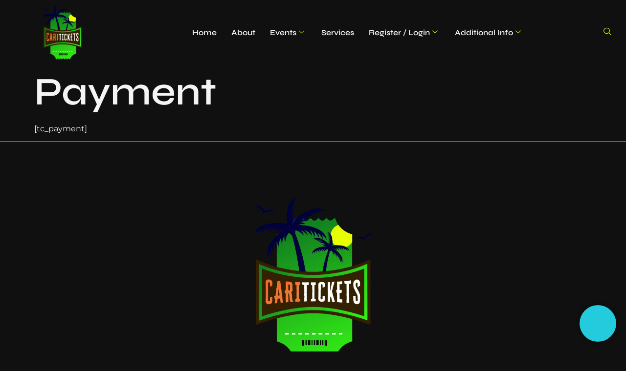

--- FILE ---
content_type: text/html; charset=UTF-8
request_url: https://caritickets.com/tickets-payment/
body_size: 158924
content:
<!doctype html>
<html lang="en-US">
<head><script data-pagespeed-no-defer data-two-no-delay type="text/javascript" >var two_worker_data_critical_data = {"critical_data":{"critical_css":true,"critical_fonts":true}}</script><script data-pagespeed-no-defer data-two-no-delay type="text/javascript" >var two_worker_data_font = {"font":[]}</script><script data-pagespeed-no-defer data-two-no-delay type="text/javascript" >var two_worker_data_excluded_js = {"js":[]}</script><script data-pagespeed-no-defer data-two-no-delay type="text/javascript" >var two_worker_data_js = {"js":[{"inline":true,"code":"[base64]","id":"google_gtagjs-js-consent-mode-data-layer","uid":"two_696f3764cb265","exclude_blob":false,"excluded_from_delay":false},{"inline":false,"url":"https:\/\/caritickets.com\/wp-includes\/js\/jquery\/jquery.min.js?ver=3.7.1","id":"jquery-core-js","uid":"two_696f3764cb319","exclude_blob":false,"excluded_from_delay":false},{"inline":false,"url":"https:\/\/caritickets.com\/wp-includes\/js\/jquery\/jquery-migrate.min.js?ver=3.4.1","id":"jquery-migrate-js","uid":"two_696f3764cb33d","exclude_blob":false,"excluded_from_delay":false},{"inline":true,"code":"[base64]","id":"swiper-bundle-min-js-extra","uid":"two_696f3764cb357","exclude_blob":false,"excluded_from_delay":false},{"inline":false,"url":"https:\/\/caritickets.com\/wp-content\/plugins\/eventin-pro\/assets\/js\/swiper-bundle.min.js?ver=4.1.0","id":"swiper-bundle-min-js","uid":"two_696f3764cb46b","exclude_blob":false,"excluded_from_delay":false},{"inline":false,"url":"https:\/\/caritickets.com\/wp-content\/plugins\/woocommerce\/assets\/js\/jquery-blockui\/jquery.blockUI.min.js?ver=2.7.0-wc.10.4.3","id":"wc-jquery-blockui-js","uid":"two_696f3764cb480","exclude_blob":false,"excluded_from_delay":false},{"inline":true,"code":"[base64]","id":"wc-add-to-cart-js-extra","uid":"two_696f3764cb494","exclude_blob":false,"excluded_from_delay":false},{"inline":false,"url":"https:\/\/caritickets.com\/wp-content\/plugins\/woocommerce\/assets\/js\/frontend\/add-to-cart.min.js?ver=10.4.3","id":"wc-add-to-cart-js","uid":"two_696f3764cb4b4","exclude_blob":false,"excluded_from_delay":false},{"inline":false,"url":"https:\/\/caritickets.com\/wp-content\/plugins\/woocommerce\/assets\/js\/js-cookie\/js.cookie.min.js?ver=2.1.4-wc.10.4.3","id":"wc-js-cookie-js","uid":"two_696f3764cb4c9","exclude_blob":false,"excluded_from_delay":false},{"inline":true,"code":"[base64]","id":"woocommerce-js-extra","uid":"two_696f3764cb4dc","exclude_blob":false,"excluded_from_delay":false},{"inline":false,"url":"https:\/\/caritickets.com\/wp-content\/plugins\/woocommerce\/assets\/js\/frontend\/woocommerce.min.js?ver=10.4.3","id":"woocommerce-js","uid":"two_696f3764cb4f1","exclude_blob":false,"excluded_from_delay":false},{"inline":false,"url":"https:\/\/caritickets.com\/wp-includes\/js\/dist\/hooks.min.js?ver=dd5603f07f9220ed27f1","id":"wp-hooks-js","uid":"two_696f3764cb509","exclude_blob":false,"excluded_from_delay":false},{"inline":false,"url":"https:\/\/caritickets.com\/wp-includes\/js\/dist\/i18n.min.js?ver=c26c3dc7bed366793375","id":"wp-i18n-js","uid":"two_696f3764cb51c","exclude_blob":false,"excluded_from_delay":false},{"inline":true,"code":"[base64]","id":"wp-i18n-js-after","uid":"two_696f3764cb535","exclude_blob":false,"excluded_from_delay":false},{"inline":false,"url":"https:\/\/caritickets.com\/wp-content\/cache\/min\/1\/wp-content\/plugins\/wp-event-solution\/build\/js\/i18n-loader.js?ver=1764382301","id":"eventin-i18n-js","uid":"two_696f3764cb54f","exclude_blob":false,"excluded_from_delay":false},{"inline":true,"code":"[base64]","id":"etn-rsvp-public-js-extra","uid":"two_696f3764cb568","exclude_blob":false,"excluded_from_delay":false},{"inline":false,"url":"https:\/\/caritickets.com\/wp-content\/cache\/min\/1\/wp-content\/plugins\/eventin-pro\/core\/modules\/rsvp\/assets\/js\/etn-rsvp.js?ver=1764382301","id":"etn-rsvp-public-js","uid":"two_696f3764cb586","exclude_blob":false,"excluded_from_delay":false},{"inline":true,"code":"[base64]","id":"jquery-countdown-js-extra","uid":"two_696f3764cb5a1","exclude_blob":false,"excluded_from_delay":false},{"inline":false,"url":"https:\/\/caritickets.com\/wp-content\/plugins\/eventin-pro\/assets\/js\/jquery.countdown.min.js?ver=4.1.0","id":"jquery-countdown-js","uid":"two_696f3764cb695","exclude_blob":false,"excluded_from_delay":false},{"inline":true,"code":"[base64]","id":"etn-qr-code-js-extra","uid":"two_696f3764cb6a9","exclude_blob":false,"excluded_from_delay":false},{"inline":false,"url":"https:\/\/caritickets.com\/wp-content\/cache\/min\/1\/wp-content\/plugins\/eventin-pro\/assets\/js\/qr-code.js?ver=1764382301","id":"etn-qr-code-js","uid":"two_696f3764cb7a8","exclude_blob":false,"excluded_from_delay":false},{"inline":true,"code":"[base64]","id":"etn-qr-code-scanner-js-extra","uid":"two_696f3764cb7bc","exclude_blob":false,"excluded_from_delay":false},{"inline":false,"url":"https:\/\/caritickets.com\/wp-content\/plugins\/eventin-pro\/assets\/js\/qr-scanner.umd.min.js?ver=4.1.0","id":"etn-qr-code-scanner-js","uid":"two_696f3764cb89e","exclude_blob":false,"excluded_from_delay":false},{"inline":true,"code":"[base64]","id":"etn-qr-code-custom-js-extra","uid":"two_696f3764cb8b0","exclude_blob":false,"excluded_from_delay":false},{"inline":false,"url":"https:\/\/caritickets.com\/wp-content\/cache\/min\/1\/wp-content\/plugins\/eventin-pro\/assets\/js\/qr-code-custom.js?ver=1764382301","id":"etn-qr-code-custom-js","uid":"two_696f3764cb997","exclude_blob":false,"excluded_from_delay":false},{"inline":false,"url":"https:\/\/caritickets.com\/wp-includes\/js\/dist\/vendor\/moment.min.js?ver=2.30.1","id":"moment-js","uid":"two_696f3764cb9a9","exclude_blob":false,"excluded_from_delay":false},{"inline":true,"code":"[base64]","id":"moment-js-after","uid":"two_696f3764cb9be","exclude_blob":false,"excluded_from_delay":false},{"inline":false,"url":"https:\/\/caritickets.com\/wp-includes\/js\/dist\/vendor\/react.min.js?ver=18.3.1.1","id":"react-js","uid":"two_696f3764cb9d5","exclude_blob":false,"excluded_from_delay":false},{"inline":false,"url":"https:\/\/caritickets.com\/wp-includes\/js\/dist\/vendor\/react-dom.min.js?ver=18.3.1.1","id":"react-dom-js","uid":"two_696f3764cb9ea","exclude_blob":false,"excluded_from_delay":false},{"inline":false,"url":"https:\/\/caritickets.com\/wp-includes\/js\/dist\/url.min.js?ver=9e178c9516d1222dc834","id":"wp-url-js","uid":"two_696f3764cb9fb","exclude_blob":false,"excluded_from_delay":false},{"inline":false,"url":"https:\/\/caritickets.com\/wp-includes\/js\/dist\/api-fetch.min.js?ver=3a4d9af2b423048b0dee","id":"wp-api-fetch-js","uid":"two_696f3764cba0b","exclude_blob":false,"excluded_from_delay":false},{"inline":true,"code":"[base64]","id":"wp-api-fetch-js-after","uid":"two_696f3764cba1f","exclude_blob":false,"excluded_from_delay":false},{"inline":false,"url":"https:\/\/caritickets.com\/wp-includes\/js\/dist\/vendor\/react-jsx-runtime.min.js?ver=18.3.1","id":"react-jsx-runtime-js","uid":"two_696f3764cba35","exclude_blob":false,"excluded_from_delay":false},{"inline":false,"url":"https:\/\/caritickets.com\/wp-includes\/js\/dist\/dom-ready.min.js?ver=f77871ff7694fffea381","id":"wp-dom-ready-js","uid":"two_696f3764cba46","exclude_blob":false,"excluded_from_delay":false},{"inline":false,"url":"https:\/\/caritickets.com\/wp-includes\/js\/dist\/a11y.min.js?ver=cb460b4676c94bd228ed","id":"wp-a11y-js","uid":"two_696f3764cba5c","exclude_blob":false,"excluded_from_delay":false},{"inline":false,"url":"https:\/\/caritickets.com\/wp-includes\/js\/dist\/blob.min.js?ver=9113eed771d446f4a556","id":"wp-blob-js","uid":"two_696f3764cba6c","exclude_blob":false,"excluded_from_delay":false},{"inline":false,"url":"https:\/\/caritickets.com\/wp-includes\/js\/dist\/block-serialization-default-parser.min.js?ver=14d44daebf663d05d330","id":"wp-block-serialization-default-parser-js","uid":"two_696f3764cba7c","exclude_blob":false,"excluded_from_delay":false},{"inline":false,"url":"https:\/\/caritickets.com\/wp-includes\/js\/dist\/autop.min.js?ver=9fb50649848277dd318d","id":"wp-autop-js","uid":"two_696f3764cba8f","exclude_blob":false,"excluded_from_delay":false},{"inline":false,"url":"https:\/\/caritickets.com\/wp-includes\/js\/dist\/deprecated.min.js?ver=e1f84915c5e8ae38964c","id":"wp-deprecated-js","uid":"two_696f3764cbaa3","exclude_blob":false,"excluded_from_delay":false},{"inline":false,"url":"https:\/\/caritickets.com\/wp-includes\/js\/dist\/dom.min.js?ver=26edef3be6483da3de2e","id":"wp-dom-js","uid":"two_696f3764cbab4","exclude_blob":false,"excluded_from_delay":false},{"inline":false,"url":"https:\/\/caritickets.com\/wp-includes\/js\/dist\/escape-html.min.js?ver=6561a406d2d232a6fbd2","id":"wp-escape-html-js","uid":"two_696f3764cbacb","exclude_blob":false,"excluded_from_delay":false},{"inline":false,"url":"https:\/\/caritickets.com\/wp-includes\/js\/dist\/element.min.js?ver=6a582b0c827fa25df3dd","id":"wp-element-js","uid":"two_696f3764cbadf","exclude_blob":false,"excluded_from_delay":false},{"inline":false,"url":"https:\/\/caritickets.com\/wp-includes\/js\/dist\/is-shallow-equal.min.js?ver=e0f9f1d78d83f5196979","id":"wp-is-shallow-equal-js","uid":"two_696f3764cbaf0","exclude_blob":false,"excluded_from_delay":false},{"inline":false,"url":"https:\/\/caritickets.com\/wp-includes\/js\/dist\/keycodes.min.js?ver=34c8fb5e7a594a1c8037","id":"wp-keycodes-js","uid":"two_696f3764cbb01","exclude_blob":false,"excluded_from_delay":false},{"inline":false,"url":"https:\/\/caritickets.com\/wp-includes\/js\/dist\/priority-queue.min.js?ver=2d59d091223ee9a33838","id":"wp-priority-queue-js","uid":"two_696f3764cbb12","exclude_blob":false,"excluded_from_delay":false},{"inline":false,"url":"https:\/\/caritickets.com\/wp-includes\/js\/dist\/compose.min.js?ver=7a9b375d8c19cf9d3d9b","id":"wp-compose-js","uid":"two_696f3764cbb28","exclude_blob":false,"excluded_from_delay":false},{"inline":false,"url":"https:\/\/caritickets.com\/wp-includes\/js\/dist\/private-apis.min.js?ver=4f465748bda624774139","id":"wp-private-apis-js","uid":"two_696f3764cbb39","exclude_blob":false,"excluded_from_delay":false},{"inline":false,"url":"https:\/\/caritickets.com\/wp-includes\/js\/dist\/redux-routine.min.js?ver=8bb92d45458b29590f53","id":"wp-redux-routine-js","uid":"two_696f3764cbb49","exclude_blob":false,"excluded_from_delay":false},{"inline":false,"url":"https:\/\/caritickets.com\/wp-includes\/js\/dist\/data.min.js?ver=f940198280891b0b6318","id":"wp-data-js","uid":"two_696f3764cbb5a","exclude_blob":false,"excluded_from_delay":false},{"inline":true,"code":"[base64]","id":"wp-data-js-after","uid":"two_696f3764cbb6f","exclude_blob":false,"excluded_from_delay":false},{"inline":false,"url":"https:\/\/caritickets.com\/wp-includes\/js\/dist\/html-entities.min.js?ver=e8b78b18a162491d5e5f","id":"wp-html-entities-js","uid":"two_696f3764cbb83","exclude_blob":false,"excluded_from_delay":false},{"inline":false,"url":"https:\/\/caritickets.com\/wp-includes\/js\/dist\/rich-text.min.js?ver=5bdbb44f3039529e3645","id":"wp-rich-text-js","uid":"two_696f3764cbb97","exclude_blob":false,"excluded_from_delay":false},{"inline":false,"url":"https:\/\/caritickets.com\/wp-includes\/js\/dist\/shortcode.min.js?ver=0b3174183b858f2df320","id":"wp-shortcode-js","uid":"two_696f3764cbba8","exclude_blob":false,"excluded_from_delay":false},{"inline":false,"url":"https:\/\/caritickets.com\/wp-includes\/js\/dist\/warning.min.js?ver=d69bc18c456d01c11d5a","id":"wp-warning-js","uid":"two_696f3764cbbba","exclude_blob":false,"excluded_from_delay":false},{"inline":false,"url":"https:\/\/caritickets.com\/wp-includes\/js\/dist\/blocks.min.js?ver=de131db49fa830bc97da","id":"wp-blocks-js","uid":"two_696f3764cbbca","exclude_blob":false,"excluded_from_delay":false},{"inline":false,"url":"https:\/\/caritickets.com\/wp-includes\/js\/dist\/date.min.js?ver=795a56839718d3ff7eae","id":"wp-date-js","uid":"two_696f3764cbbdb","exclude_blob":false,"excluded_from_delay":false},{"inline":true,"code":"[base64]","id":"wp-date-js-after","uid":"two_696f3764cbbec","exclude_blob":false,"excluded_from_delay":false},{"inline":false,"url":"https:\/\/caritickets.com\/wp-includes\/js\/dist\/primitives.min.js?ver=0b5dcc337aa7cbf75570","id":"wp-primitives-js","uid":"two_696f3764cbc0b","exclude_blob":false,"excluded_from_delay":false},{"inline":false,"url":"https:\/\/caritickets.com\/wp-includes\/js\/dist\/components.min.js?ver=ad5cb4227f07a3d422ad","id":"wp-components-js","uid":"two_696f3764cbc1c","exclude_blob":false,"excluded_from_delay":false},{"inline":false,"url":"https:\/\/caritickets.com\/wp-includes\/js\/dist\/keyboard-shortcuts.min.js?ver=fbc45a34ce65c5723afa","id":"wp-keyboard-shortcuts-js","uid":"two_696f3764cbc2c","exclude_blob":false,"excluded_from_delay":false},{"inline":false,"url":"https:\/\/caritickets.com\/wp-includes\/js\/dist\/commands.min.js?ver=cac8f4817ab7cea0ac49","id":"wp-commands-js","uid":"two_696f3764cbc3e","exclude_blob":false,"excluded_from_delay":false},{"inline":false,"url":"https:\/\/caritickets.com\/wp-includes\/js\/dist\/notices.min.js?ver=f62fbf15dcc23301922f","id":"wp-notices-js","uid":"two_696f3764cbc53","exclude_blob":false,"excluded_from_delay":false},{"inline":false,"url":"https:\/\/caritickets.com\/wp-includes\/js\/dist\/preferences-persistence.min.js?ver=e954d3a4426d311f7d1a","id":"wp-preferences-persistence-js","uid":"two_696f3764cbc64","exclude_blob":false,"excluded_from_delay":false},{"inline":false,"url":"https:\/\/caritickets.com\/wp-includes\/js\/dist\/preferences.min.js?ver=2ca086aed510c242a1ed","id":"wp-preferences-js","uid":"two_696f3764cbc76","exclude_blob":false,"excluded_from_delay":false},{"inline":true,"code":"[base64]","id":"wp-preferences-js-after","uid":"two_696f3764cbc87","exclude_blob":false,"excluded_from_delay":false},{"inline":false,"url":"https:\/\/caritickets.com\/wp-includes\/js\/dist\/style-engine.min.js?ver=7c6fcedc37dadafb8a81","id":"wp-style-engine-js","uid":"two_696f3764cbc9b","exclude_blob":false,"excluded_from_delay":false},{"inline":false,"url":"https:\/\/caritickets.com\/wp-includes\/js\/dist\/token-list.min.js?ver=cfdf635a436c3953a965","id":"wp-token-list-js","uid":"two_696f3764cbcad","exclude_blob":false,"excluded_from_delay":false},{"inline":false,"url":"https:\/\/caritickets.com\/wp-includes\/js\/dist\/block-editor.min.js?ver=6ab992f915da9674d250","id":"wp-block-editor-js","uid":"two_696f3764cbcc3","exclude_blob":false,"excluded_from_delay":false},{"inline":false,"url":"https:\/\/caritickets.com\/wp-includes\/js\/dist\/core-data.min.js?ver=15baadfe6e1374188072","id":"wp-core-data-js","uid":"two_696f3764cbcd5","exclude_blob":false,"excluded_from_delay":false},{"inline":false,"url":"https:\/\/caritickets.com\/wp-includes\/js\/dist\/latex-to-mathml.min.js?ver=960cef31b586960935b4","id":"wp-latex-to-mathml-js","uid":"two_696f3764cbce6","exclude_blob":false,"excluded_from_delay":false},{"inline":false,"url":"https:\/\/caritickets.com\/wp-includes\/js\/dist\/patterns.min.js?ver=4131f04a041db58120d8","id":"wp-patterns-js","uid":"two_696f3764cbcf8","exclude_blob":false,"excluded_from_delay":false},{"inline":false,"url":"https:\/\/caritickets.com\/wp-includes\/js\/dist\/server-side-render.min.js?ver=7db2472793a2abb97aa5","id":"wp-server-side-render-js","uid":"two_696f3764cbd0e","exclude_blob":false,"excluded_from_delay":false},{"inline":false,"url":"https:\/\/caritickets.com\/wp-includes\/js\/dist\/wordcount.min.js?ver=c5b97f11206928ea9130","id":"wp-wordcount-js","uid":"two_696f3764cbd1e","exclude_blob":false,"excluded_from_delay":false},{"inline":true,"code":"[base64]","id":"utils-js-extra","uid":"two_696f3764cbd30","exclude_blob":false,"excluded_from_delay":false},{"inline":false,"url":"https:\/\/caritickets.com\/wp-includes\/js\/utils.min.js?ver=6.9","id":"utils-js","uid":"two_696f3764cbd43","exclude_blob":false,"excluded_from_delay":false},{"inline":false,"url":"https:\/\/caritickets.com\/wp-admin\/js\/editor.min.js?ver=6.9","id":"editor-js","uid":"two_696f3764cbd55","exclude_blob":false,"excluded_from_delay":false},{"inline":true,"code":"JTBBd2luZG93LndwLm9sZEVkaXRvciUyMCUzRCUyMHdpbmRvdy53cC5lZGl0b3IlM0IlMEElMkYlMkYlMjMlMjBzb3VyY2VVUkwlM0RlZGl0b3ItanMtYWZ0ZXIlMEE=","id":"editor-js-after","uid":"two_696f3764cbd67","exclude_blob":false,"excluded_from_delay":false},{"inline":false,"url":"https:\/\/caritickets.com\/wp-includes\/js\/dist\/block-library.min.js?ver=226f2f0a9402f47ba8bc","id":"wp-block-library-js","uid":"two_696f3764cbd79","exclude_blob":false,"excluded_from_delay":false},{"inline":false,"url":"https:\/\/caritickets.com\/wp-includes\/js\/dist\/media-utils.min.js?ver=c66754bed5498afe7050","id":"wp-media-utils-js","uid":"two_696f3764cbd8b","exclude_blob":false,"excluded_from_delay":false},{"inline":true,"code":"[base64]","id":"etn-packages-js-extra","uid":"two_696f3764cbda0","exclude_blob":false,"excluded_from_delay":false},{"inline":false,"url":"https:\/\/caritickets.com\/wp-content\/cache\/min\/1\/wp-content\/plugins\/wp-event-solution\/build\/js\/packages.js?ver=1764382301","id":"etn-packages-js","uid":"two_696f3764cbea0","exclude_blob":false,"excluded_from_delay":false},{"inline":true,"code":"[base64]","id":"etn-public-pro-js-extra","uid":"two_696f3764cbec6","exclude_blob":false,"excluded_from_delay":false},{"inline":false,"url":"https:\/\/caritickets.com\/wp-content\/cache\/min\/1\/wp-content\/plugins\/eventin-pro\/assets\/js\/etn-public.js?ver=1764382301","id":"etn-public-pro-js","uid":"two_696f3764cbfbd","exclude_blob":false,"excluded_from_delay":false},{"inline":true,"code":"[base64]","id":"etn-map-js-extra","uid":"two_696f3764cbfd1","exclude_blob":false,"excluded_from_delay":false},{"inline":false,"url":"https:\/\/maps.googleapis.com\/maps\/api\/js?libraries=places&amp;key=AIzaSyBAHxDsWc7PbUJBBLudpYpSouI5qGJaXXI&amp;callback=Function.prototype&amp;ver=4.1.0","id":"etn-map-js","uid":"two_696f3764cc0ac","exclude_blob":false,"excluded_from_delay":false},{"inline":true,"code":"[base64]","id":"etn-location-js-extra","uid":"two_696f3764cc0c2","exclude_blob":false,"excluded_from_delay":false},{"inline":false,"url":"https:\/\/caritickets.com\/wp-content\/cache\/min\/1\/wp-content\/plugins\/eventin-pro\/assets\/js\/etn-location.js?ver=1764382301","id":"etn-location-js","uid":"two_696f3764cc198","exclude_blob":false,"excluded_from_delay":false},{"inline":false,"url":"https:\/\/www.googletagmanager.com\/gtag\/js?id=GT-WPTKXZ5V","id":"google_gtagjs-js","uid":"two_696f3764cc1aa","exclude_blob":false,"excluded_from_delay":false},{"inline":true,"code":"[base64]","id":"google_gtagjs-js-after","uid":"two_696f3764cc1bd","exclude_blob":false,"excluded_from_delay":false},{"inline":false,"url":"https:\/\/caritickets.com\/wp-content\/plugins\/ultimate-member\/assets\/js\/um-gdpr.min.js?ver=2.11.1","id":"um-gdpr-js","uid":"two_696f3764cc1d4","exclude_blob":false,"excluded_from_delay":false},{"inline":true,"code":"[base64]","id":"","uid":"two_696f3764cc1e4","exclude_blob":false,"excluded_from_delay":false},{"inline":true,"code":"[base64]","id":"","uid":"two_696f3764cc1f7","exclude_blob":false,"excluded_from_delay":false},{"inline":true,"code":"[base64]","id":"","uid":"two_696f3764cc329","exclude_blob":false,"excluded_from_delay":false},{"inline":true,"code":"[base64]","id":"","uid":"two_696f3764cc34a","exclude_blob":false,"excluded_from_delay":false},{"inline":true,"code":"[base64]","id":"","uid":"two_696f3764cc365","exclude_blob":false,"excluded_from_delay":false},{"inline":false,"url":"https:\/\/accounts.google.com\/gsi\/client","id":"","uid":"two_696f3764cc380","exclude_blob":false,"excluded_from_delay":false},{"inline":true,"code":"[base64]","id":"","uid":"two_696f3764cc3a1","exclude_blob":false,"excluded_from_delay":false},{"inline":true,"code":"[base64]","id":"","uid":"two_696f3764cc3d0","exclude_blob":false,"excluded_from_delay":false},{"inline":true,"code":"[base64]","id":"","uid":"two_696f3764cc3f5","exclude_blob":false,"excluded_from_delay":false},{"inline":true,"code":"JTBBdmFyJTIwRmxvYXRpbmdCdXR0b25fMSUyMCUzRCUyMCU3QiUyMmVsZW1lbnQlMjIlM0ElMjJmbG9hdEJ0bi0xJTIyJTJDJTIycGFnZUlkJTIyJTNBMTE1MyU3RCUwQSUyRiUyRiUyMyUyMHNvdXJjZVVSTCUzRGZsb2F0aW5nLWJ1dHRvbi1qcy1iZWZvcmUlMEE=","id":"floating-button-js-before","uid":"two_696f3764cc40f","exclude_blob":false,"excluded_from_delay":false},{"inline":false,"url":"https:\/\/caritickets.com\/wp-content\/plugins\/floating-button\/public\/assets\/js\/script.min.js?ver=7.0.1","id":"floating-button-js","uid":"two_696f3764cc42e","exclude_blob":false,"excluded_from_delay":false},{"inline":true,"code":"[base64]","id":"rocket-browser-checker-js-after","uid":"two_696f3764cc44b","exclude_blob":false,"excluded_from_delay":false},{"inline":true,"code":"[base64]","id":"rocket-preload-links-js-extra","uid":"two_696f3764cc478","exclude_blob":false,"excluded_from_delay":false},{"inline":true,"code":"[base64]","id":"rocket-preload-links-js-after","uid":"two_696f3764cc494","exclude_blob":false,"excluded_from_delay":false},{"inline":true,"code":"JTBBdmFyJTIwcm9ja2V0X2xhenlsb2FkX2Nzc19kYXRhJTIwJTNEJTIwJTdCJTIydGhyZXNob2xkJTIyJTNBJTIyMzAwJTIyJTdEJTNCJTBBJTJGJTJGJTIzJTIwc291cmNlVVJMJTNEcm9ja2V0X2xhenlsb2FkX2Nzcy1qcy1leHRyYSUwQQ==","id":"rocket_lazyload_css-js-extra","uid":"two_696f3764cc4cf","exclude_blob":false,"excluded_from_delay":false},{"inline":true,"code":"[base64]","id":"rocket_lazyload_css-js-after","uid":"two_696f3764cc4e8","exclude_blob":false,"excluded_from_delay":false},{"inline":true,"code":"[base64]","id":"etn-public-js-extra","uid":"two_696f3764cc513","exclude_blob":false,"excluded_from_delay":false},{"inline":false,"url":"https:\/\/caritickets.com\/wp-content\/cache\/min\/1\/wp-content\/plugins\/wp-event-solution\/build\/js\/event-manager-public.js?ver=1764382301","id":"etn-public-js","uid":"two_696f3764cc5ec","exclude_blob":false,"excluded_from_delay":false},{"inline":false,"url":"https:\/\/caritickets.com\/wp-content\/cache\/min\/1\/wp-content\/themes\/hello-elementor\/assets\/js\/hello-frontend.js?ver=1764382301","id":"hello-theme-frontend-js","uid":"two_696f3764cc609","exclude_blob":false,"excluded_from_delay":false},{"inline":false,"url":"https:\/\/caritickets.com\/wp-content\/plugins\/google-site-kit\/dist\/assets\/js\/googlesitekit-consent-mode-bc2e26cfa69fcd4a8261.js","id":"googlesitekit-consent-mode-js","uid":"two_696f3764cc624","exclude_blob":false,"excluded_from_delay":false},{"inline":false,"url":"https:\/\/caritickets.com\/wp-content\/plugins\/elementor\/assets\/js\/webpack.runtime.min.js?ver=3.34.1","id":"elementor-webpack-runtime-js","uid":"two_696f3764cc641","exclude_blob":false,"excluded_from_delay":false},{"inline":false,"url":"https:\/\/caritickets.com\/wp-content\/plugins\/elementor\/assets\/js\/frontend-modules.min.js?ver=3.34.1","id":"elementor-frontend-modules-js","uid":"two_696f3764cc65e","exclude_blob":false,"excluded_from_delay":false},{"inline":false,"url":"https:\/\/caritickets.com\/wp-includes\/js\/jquery\/ui\/core.min.js?ver=1.13.3","id":"jquery-ui-core-js","uid":"two_696f3764cc679","exclude_blob":false,"excluded_from_delay":false},{"inline":true,"code":"[base64]","id":"elementor-frontend-js-before","uid":"two_696f3764cc69b","exclude_blob":false,"excluded_from_delay":false},{"inline":false,"url":"https:\/\/caritickets.com\/wp-content\/plugins\/elementor\/assets\/js\/frontend.min.js?ver=3.34.1","id":"elementor-frontend-js","uid":"two_696f3764cc6d0","exclude_blob":false,"excluded_from_delay":false},{"inline":false,"url":"https:\/\/caritickets.com\/wp-content\/cache\/min\/1\/wp-content\/plugins\/elementskit-lite\/libs\/framework\/assets\/js\/frontend-script.js?ver=1764382301","id":"elementskit-framework-js-frontend-js","uid":"two_696f3764cc6ec","exclude_blob":false,"excluded_from_delay":false},{"inline":true,"code":"[base64]","id":"elementskit-framework-js-frontend-js-after","uid":"two_696f3764cc708","exclude_blob":false,"excluded_from_delay":false},{"inline":false,"url":"https:\/\/caritickets.com\/wp-content\/cache\/min\/1\/wp-content\/plugins\/elementskit-lite\/widgets\/init\/assets\/js\/widget-scripts.js?ver=1764382301","id":"ekit-widget-scripts-js","uid":"two_696f3764cc728","exclude_blob":false,"excluded_from_delay":false},{"inline":true,"code":"[base64]","id":"etn-module-rsvp-js-extra","uid":"two_696f3764cc742","exclude_blob":false,"excluded_from_delay":false},{"inline":false,"url":"https:\/\/caritickets.com\/wp-content\/cache\/min\/1\/wp-content\/plugins\/eventin-pro\/build\/js\/module-rsvp.js?ver=1764382301","id":"etn-module-rsvp-js","uid":"two_696f3764cc81c","exclude_blob":false,"excluded_from_delay":false},{"inline":false,"url":"https:\/\/caritickets.com\/wp-content\/plugins\/woocommerce\/assets\/js\/sourcebuster\/sourcebuster.min.js?ver=10.4.3","id":"sourcebuster-js-js","uid":"two_696f3764cc837","exclude_blob":false,"excluded_from_delay":false},{"inline":true,"code":"[base64]","id":"wc-order-attribution-js-extra","uid":"two_696f3764cc851","exclude_blob":false,"excluded_from_delay":false},{"inline":false,"url":"https:\/\/caritickets.com\/wp-content\/plugins\/woocommerce\/assets\/js\/frontend\/order-attribution.min.js?ver=10.4.3","id":"wc-order-attribution-js","uid":"two_696f3764cc86b","exclude_blob":false,"excluded_from_delay":false},{"inline":false,"url":"https:\/\/caritickets.com\/wp-includes\/js\/underscore.min.js?ver=1.13.7","id":"underscore-js","uid":"two_696f3764cc887","exclude_blob":false,"excluded_from_delay":false},{"inline":true,"code":"[base64]","id":"wp-util-js-extra","uid":"two_696f3764cc8a3","exclude_blob":false,"excluded_from_delay":false},{"inline":false,"url":"https:\/\/caritickets.com\/wp-includes\/js\/wp-util.min.js?ver=6.9","id":"wp-util-js","uid":"two_696f3764cc8c0","exclude_blob":false,"excluded_from_delay":false},{"inline":false,"url":"https:\/\/caritickets.com\/wp-content\/plugins\/ultimate-member\/assets\/libs\/tipsy\/tipsy.min.js?ver=1.0.0a","id":"um_tipsy-js","uid":"two_696f3764cc8dc","exclude_blob":false,"excluded_from_delay":false},{"inline":false,"url":"https:\/\/caritickets.com\/wp-content\/plugins\/ultimate-member\/assets\/libs\/um-confirm\/um-confirm.min.js?ver=1.0","id":"um_confirm-js","uid":"two_696f3764cc8f7","exclude_blob":false,"excluded_from_delay":false},{"inline":false,"url":"https:\/\/caritickets.com\/wp-content\/plugins\/ultimate-member\/assets\/libs\/pickadate\/picker.min.js?ver=3.6.2","id":"um_datetime-js","uid":"two_696f3764cc911","exclude_blob":false,"excluded_from_delay":false},{"inline":false,"url":"https:\/\/caritickets.com\/wp-content\/plugins\/ultimate-member\/assets\/libs\/pickadate\/picker.date.min.js?ver=3.6.2","id":"um_datetime_date-js","uid":"two_696f3764cc92d","exclude_blob":false,"excluded_from_delay":false},{"inline":false,"url":"https:\/\/caritickets.com\/wp-content\/plugins\/ultimate-member\/assets\/libs\/pickadate\/picker.time.min.js?ver=3.6.2","id":"um_datetime_time-js","uid":"two_696f3764cc948","exclude_blob":false,"excluded_from_delay":false},{"inline":true,"code":"[base64]","id":"um_common-js-extra","uid":"two_696f3764cc962","exclude_blob":false,"excluded_from_delay":false},{"inline":false,"url":"https:\/\/caritickets.com\/wp-content\/plugins\/ultimate-member\/assets\/js\/common.min.js?ver=2.11.1","id":"um_common-js","uid":"two_696f3764cc97b","exclude_blob":false,"excluded_from_delay":false},{"inline":false,"url":"https:\/\/caritickets.com\/wp-content\/plugins\/ultimate-member\/assets\/libs\/cropper\/cropper.min.js?ver=1.6.1","id":"um_crop-js","uid":"two_696f3764cc996","exclude_blob":false,"excluded_from_delay":false},{"inline":true,"code":"JTBBdmFyJTIwdW1fZnJvbnRlbmRfY29tbW9uX3ZhcmlhYmxlcyUyMCUzRCUyMCU1QiU1RCUzQiUwQSUyRiUyRiUyMyUyMHNvdXJjZVVSTCUzRHVtX2Zyb250ZW5kX2NvbW1vbi1qcy1leHRyYSUwQQ==","id":"um_frontend_common-js-extra","uid":"two_696f3764cc9b0","exclude_blob":false,"excluded_from_delay":false},{"inline":false,"url":"https:\/\/caritickets.com\/wp-content\/plugins\/ultimate-member\/assets\/js\/common-frontend.min.js?ver=2.11.1","id":"um_frontend_common-js","uid":"two_696f3764cc9cc","exclude_blob":false,"excluded_from_delay":false},{"inline":false,"url":"https:\/\/caritickets.com\/wp-content\/plugins\/ultimate-member\/assets\/js\/um-modal.min.js?ver=2.11.1","id":"um_modal-js","uid":"two_696f3764cc9e7","exclude_blob":false,"excluded_from_delay":false},{"inline":false,"url":"https:\/\/caritickets.com\/wp-content\/plugins\/ultimate-member\/assets\/libs\/jquery-form\/jquery-form.min.js?ver=2.11.1","id":"um_jquery_form-js","uid":"two_696f3764cca03","exclude_blob":false,"excluded_from_delay":false},{"inline":false,"url":"https:\/\/caritickets.com\/wp-content\/cache\/min\/1\/wp-content\/plugins\/ultimate-member\/assets\/libs\/fileupload\/fileupload.js?ver=1764382301","id":"um_fileupload-js","uid":"two_696f3764cca1e","exclude_blob":false,"excluded_from_delay":false},{"inline":false,"url":"https:\/\/caritickets.com\/wp-content\/plugins\/ultimate-member\/assets\/js\/um-functions.min.js?ver=2.11.1","id":"um_functions-js","uid":"two_696f3764cca3b","exclude_blob":false,"excluded_from_delay":false},{"inline":false,"url":"https:\/\/caritickets.com\/wp-content\/plugins\/ultimate-member\/assets\/js\/um-responsive.min.js?ver=2.11.1","id":"um_responsive-js","uid":"two_696f3764cca56","exclude_blob":false,"excluded_from_delay":false},{"inline":false,"url":"https:\/\/caritickets.com\/wp-content\/plugins\/ultimate-member\/assets\/js\/um-conditional.min.js?ver=2.11.1","id":"um_conditional-js","uid":"two_696f3764cca78","exclude_blob":false,"excluded_from_delay":false},{"inline":false,"url":"https:\/\/caritickets.com\/wp-content\/plugins\/ultimate-member\/assets\/libs\/select2\/select2.full.min.js?ver=4.0.13","id":"select2-js","uid":"two_696f3764cca94","exclude_blob":false,"excluded_from_delay":false},{"inline":false,"url":"https:\/\/caritickets.com\/wp-content\/cache\/min\/1\/wp-content\/plugins\/ultimate-member\/assets\/libs\/select2\/i18n\/en.js?ver=1764382301","id":"um_select2_locale-js","uid":"two_696f3764ccaaf","exclude_blob":false,"excluded_from_delay":false},{"inline":false,"url":"https:\/\/caritickets.com\/wp-content\/plugins\/ultimate-member\/assets\/libs\/raty\/um-raty.min.js?ver=2.6.0","id":"um_raty-js","uid":"two_696f3764ccacb","exclude_blob":false,"excluded_from_delay":false},{"inline":true,"code":"[base64]","id":"um_scripts-js-extra","uid":"two_696f3764ccae6","exclude_blob":false,"excluded_from_delay":false},{"inline":false,"url":"https:\/\/caritickets.com\/wp-content\/plugins\/ultimate-member\/assets\/js\/um-scripts.min.js?ver=2.11.1","id":"um_scripts-js","uid":"two_696f3764ccb03","exclude_blob":false,"excluded_from_delay":false},{"inline":false,"url":"https:\/\/caritickets.com\/wp-content\/plugins\/ultimate-member\/assets\/js\/um-profile.min.js?ver=2.11.1","id":"um_profile-js","uid":"two_696f3764ccb21","exclude_blob":false,"excluded_from_delay":false},{"inline":false,"url":"https:\/\/caritickets.com\/wp-content\/plugins\/ultimate-member\/assets\/js\/um-account.min.js?ver=2.11.1","id":"um_account-js","uid":"two_696f3764ccb3d","exclude_blob":false,"excluded_from_delay":false},{"inline":false,"url":"https:\/\/caritickets.com\/wp-content\/plugins\/elementor-pro\/assets\/js\/webpack-pro.runtime.min.js?ver=3.33.1","id":"elementor-pro-webpack-runtime-js","uid":"two_696f3764ccb58","exclude_blob":false,"excluded_from_delay":false},{"inline":true,"code":"[base64]","id":"elementor-pro-frontend-js-before","uid":"two_696f3764ccb73","exclude_blob":false,"excluded_from_delay":false},{"inline":false,"url":"https:\/\/caritickets.com\/wp-content\/plugins\/elementor-pro\/assets\/js\/frontend.min.js?ver=3.33.1","id":"elementor-pro-frontend-js","uid":"two_696f3764ccb98","exclude_blob":false,"excluded_from_delay":false},{"inline":false,"url":"https:\/\/caritickets.com\/wp-content\/plugins\/elementor-pro\/assets\/js\/elements-handlers.min.js?ver=3.33.1","id":"pro-elements-handlers-js","uid":"two_696f3764ccbb4","exclude_blob":false,"excluded_from_delay":false},{"inline":false,"url":"https:\/\/caritickets.com\/wp-content\/plugins\/elementskit-lite\/widgets\/init\/assets\/js\/animate-circle.min.js?ver=3.7.8","id":"animate-circle-js","uid":"two_696f3764ccbcf","exclude_blob":false,"excluded_from_delay":false},{"inline":true,"code":"[base64]","id":"elementskit-elementor-js-extra","uid":"two_696f3764ccbea","exclude_blob":false,"excluded_from_delay":false},{"inline":false,"url":"https:\/\/caritickets.com\/wp-content\/cache\/min\/1\/wp-content\/plugins\/elementskit-lite\/widgets\/init\/assets\/js\/elementor.js?ver=1764382301","id":"elementskit-elementor-js","uid":"two_696f3764ccc08","exclude_blob":false,"excluded_from_delay":false},{"inline":false,"url":"https:\/\/caritickets.com\/wp-content\/cache\/min\/1\/wp-content\/plugins\/eventin-pro\/assets\/js\/elementor.js?ver=1764382301","id":"etn-elementor-pro-inputs-js","uid":"two_696f3764ccc24","exclude_blob":false,"excluded_from_delay":false},{"inline":true,"code":"[base64]","id":"","uid":"two_696f3764ccc3e","exclude_blob":false,"excluded_from_delay":false},{"inline":false,"url":"https:\/\/caritickets.com\/wp-content\/plugins\/wp-rocket\/assets\/js\/lazyload\/17.8.3\/lazyload.min.js","id":"","uid":"two_696f3764ccc60","exclude_blob":false,"excluded_from_delay":false},{"inline":true,"code":"[base64]","id":"","uid":"two_696f3764ccc7c","exclude_blob":false,"excluded_from_delay":false},{"inline":false,"url":"https:\/\/caritickets.com\/wp-content\/plugins\/wp-rocket\/assets\/js\/wpr-beacon.min.js","id":"","uid":"two_696f3764ccc96","exclude_blob":false,"excluded_from_delay":false},{"code":"[base64]","inline":true,"uid":"two_dispatchEvent_script"}]}</script><script data-pagespeed-no-defer data-two-no-delay type="text/javascript" >var two_worker_data_css = {"css":[{"url":"https:\/\/caritickets.com\/wp-content\/cache\/tw_optimize\/css\/two_1153_aggregated_5031697833a1b266bf9fe4d7a52cf38e_delay.min.css?date=1768896356","media":"all","uid":""}]}</script><noscript><link rel="stylesheet" crossorigin="anonymous" class="two_uncritical_css_noscript" media="all" href="https://caritickets.com/wp-content/cache/tw_optimize/css/two_1153_aggregated_5031697833a1b266bf9fe4d7a52cf38e_delay.min.css?date=1768896356"></noscript>
	<meta charset="UTF-8">
	<meta name="viewport" content="width=device-width, initial-scale=1">
	<link rel="profile" href="https://gmpg.org/xfn/11">
	<script data-pagespeed-no-defer data-two-no-delay type="text/javascript">window.addEventListener("load",function(){window.two_page_loaded=true;});function logLoaded(){console.log("window is loaded");}
(function listen(){if(window.two_page_loaded){logLoaded();}else{console.log("window is notLoaded");window.setTimeout(listen,50);}})();function applyElementorControllers(){if(!window.elementorFrontend)return;window.elementorFrontend.init()}
function applyViewCss(cssUrl){if(!cssUrl)return;const cssNode=document.createElement('link');cssNode.setAttribute("href",cssUrl);cssNode.setAttribute("rel","stylesheet");cssNode.setAttribute("type","text/css");document.head.appendChild(cssNode);}
var two_scripts_load=true;var two_load_delayed_javascript=function(event){if(two_scripts_load){two_scripts_load=false;two_connect_script(0);if(typeof two_delay_custom_js_new=="object"){document.dispatchEvent(two_delay_custom_js_new)}
window.two_delayed_loading_events.forEach(function(event){console.log("removed event listener");document.removeEventListener(event,two_load_delayed_javascript,false)});}};function two_loading_events(event){setTimeout(function(event){return function(){var t=function(eventType,elementClientX,elementClientY){var _event=new Event(eventType,{bubbles:true,cancelable:true});if(eventType==="click"){_event.clientX=elementClientX;_event.clientY=elementClientY}else{_event.touches=[{clientX:elementClientX,clientY:elementClientY}]}
return _event};var element;if(event&&event.type==="touchend"){var touch=event.changedTouches[0];element=document.elementFromPoint(touch.clientX,touch.clientY);element.dispatchEvent(t('touchstart',touch.clientX,touch.clientY));element.dispatchEvent(t('touchend',touch.clientX,touch.clientY));element.dispatchEvent(t('click',touch.clientX,touch.clientY));}else if(event&&event.type==="click"){element=document.elementFromPoint(event.clientX,event.clientY);element.dispatchEvent(t(event.type,event.clientX,event.clientY));}}}(event),150);}</script><script data-pagespeed-no-defer data-two-no-delay type="text/javascript">window.two_delayed_loading_attribute="data-twodelayedjs";window.two_delayed_js_load_libs_first="";window.two_delayed_loading_events=["mousemove","click","keydown","wheel","touchmove","touchend"];window.two_event_listeners=[];</script><script data-pagespeed-no-defer data-two-no-delay type="text/javascript">document.onreadystatechange=function(){if(document.readyState==="interactive"){if(window.two_delayed_loading_attribute!==undefined){window.two_delayed_loading_events.forEach(function(ev){window.two_event_listeners[ev]=document.addEventListener(ev,two_load_delayed_javascript,{passive:false})});}
if(window.two_delayed_loading_attribute_css!==undefined){window.two_delayed_loading_events_css.forEach(function(ev){window.two_event_listeners_css[ev]=document.addEventListener(ev,two_load_delayed_css,{passive:false})});}
if(window.two_load_delayed_iframe!==undefined){window.two_delayed_loading_iframe_events.forEach(function(ev){window.two_iframe_event_listeners[ev]=document.addEventListener(ev,two_load_delayed_iframe,{passive:false})});}}}</script><title>Payment &#8211; CariTickets</title>
<meta name='robots' content='max-image-preview:large' />
<!-- Google tag (gtag.js) consent mode dataLayer added by Site Kit -->
<script data-two_delay_src='inline' data-two_delay_id="two_696f3764cb265" id="google_gtagjs-js-consent-mode-data-layer"></script>
<!-- End Google tag (gtag.js) consent mode dataLayer added by Site Kit -->
<link rel='dns-prefetch' href='//maps.googleapis.com' />
<link rel='dns-prefetch' href='//www.googletagmanager.com' />

<link rel="alternate" type="application/rss+xml" title="CariTickets &raquo; Feed" href="https://caritickets.com/feed/" />
<link rel="alternate" type="application/rss+xml" title="CariTickets &raquo; Comments Feed" href="https://caritickets.com/comments/feed/" />
<link rel="alternate" title="oEmbed (JSON)" type="application/json+oembed" href="https://caritickets.com/wp-json/oembed/1.0/embed?url=https%3A%2F%2Fcaritickets.com%2Ftickets-payment%2F" />
<link rel="alternate" title="oEmbed (XML)" type="text/xml+oembed" href="https://caritickets.com/wp-json/oembed/1.0/embed?url=https%3A%2F%2Fcaritickets.com%2Ftickets-payment%2F&#038;format=xml" />

<link data-minify="1" rel='stylesheet' id='swiper-bundle-min-css' href='https://caritickets.com/wp-content/cache/min/1/wp-content/plugins/eventin-pro/assets/css/swiper-bundle.min.css?ver=1768893519' media='all' />



<link data-minify="1" rel='stylesheet' id='etn-blocks-style-css' href='https://caritickets.com/wp-content/cache/tw_optimize/css/two_1153_minified_etn-block-styles.min.css?ver=1768893519' media='all' />



<link data-minify="1" rel='stylesheet' id='floating-button-fontawesome-css' href='https://caritickets.com/wp-content/cache/min/1/wp-content/plugins/floating-button/vendors/fontawesome/css/all.min.css?ver=1768893519' media='all' />
<link data-minify="1" rel='stylesheet' id='woocommerce-layout-css' href='https://caritickets.com/wp-content/cache/tw_optimize/css/two_1153_minified_woocommerce-layout.min.css?ver=1768893519' media='all' />
<link data-minify="1" rel='stylesheet' id='woocommerce-smallscreen-css' href='https://caritickets.com/wp-content/cache/tw_optimize/css/two_1153_minified_woocommerce-smallscreen.min.css?ver=1768893519' media='only screen and (max-width: 768px)' />
<link data-minify="1" rel='stylesheet' id='woocommerce-general-css' href='https://caritickets.com/wp-content/cache/tw_optimize/css/two_1153_minified_woocommerce.min.css?ver=1768893519&wpr_t=1768881956' media='all' />

<link data-minify="1" rel='stylesheet' id='etn-icon-css' href='https://caritickets.com/wp-content/cache/tw_optimize/css/two_1153_minified_etn-icon.min.css?ver=1768893519' media='all' />
<link data-minify="1" rel='stylesheet' id='etn-public-css-css' href='https://caritickets.com/wp-content/cache/tw_optimize/css/two_1153_minified_event-manager-public-styles.min.css?ver=1768893519&wpr_t=1768881956' media='all' />
<link data-minify="1" rel='stylesheet' id='etn-sf-pro-font-css' href='https://caritickets.com/wp-content/cache/tw_optimize/css/two_1153_minified_sf-pro-font.min.css?ver=1768893519' media='all' />
<link data-minify="1" rel='stylesheet' id='hello-elementor-css' href='https://caritickets.com/wp-content/cache/tw_optimize/css/two_1153_minified_reset.min.css?ver=1768893519' media='all' />
<link data-minify="1" rel='stylesheet' id='hello-elementor-theme-style-css' href='https://caritickets.com/wp-content/cache/tw_optimize/css/two_1153_minified_theme.min.css?ver=1768893519' media='all' />
<link data-minify="1" rel='stylesheet' id='hello-elementor-header-footer-css' href='https://caritickets.com/wp-content/cache/tw_optimize/css/two_1153_minified_header-footer.min.css?ver=1768893519' media='all' />






<link data-minify="1" rel='stylesheet' id='elementor-icons-css' href='https://caritickets.com/wp-content/cache/min/1/wp-content/plugins/elementor/assets/lib/eicons/css/elementor-icons.min.css?ver=1768893519' media='all' />


<link data-minify="1" rel='stylesheet' id='jquery-countdown-css' href='https://caritickets.com/wp-content/cache/tw_optimize/css/two_1153_minified_jquery.countdown.min.css?ver=1768893519' media='all' />
<link data-minify="1" rel='stylesheet' id='etn-public-css' href='https://caritickets.com/wp-content/cache/tw_optimize/css/two_1153_minified_etn-public.min.css?ver=1768893519' media='all' />



<link data-minify="1" rel='stylesheet' id='paywise-wallet-css' href='https://caritickets.com/wp-content/cache/tw_optimize/css/two_1153_minified_stylesheet.min.css?ver=1768893519&wpr_t=1768881956' media='all' />
<link data-minify="1" rel='stylesheet' id='ekit-widget-styles-css' href='https://caritickets.com/wp-content/cache/tw_optimize/css/two_1153_minified_widget-styles.min.css?ver=1768893519&wpr_t=1768881956' media='all' />
<link data-minify="1" rel='stylesheet' id='ekit-responsive-css' href='https://caritickets.com/wp-content/cache/tw_optimize/css/two_1153_minified_responsive.min.css?ver=1768893519' media='all' />
<link rel='stylesheet' id='um_modal-css' href='https://caritickets.com/wp-content/cache/background-css/1/caritickets.com/wp-content/plugins/ultimate-member/assets/css/um-modal.min.css?ver=2.11.1&wpr_t=1768881956' media='all' />
<link rel='stylesheet' id='um_ui-css' href='https://caritickets.com/wp-content/cache/background-css/1/caritickets.com/wp-content/plugins/ultimate-member/assets/libs/jquery-ui/jquery-ui.min.css?ver=1.13.2&wpr_t=1768881956' media='all' />

<link data-minify="1" rel='stylesheet' id='um_raty-css' href='https://caritickets.com/wp-content/cache/min/1/wp-content/plugins/ultimate-member/assets/libs/raty/um-raty.min.css?ver=1768893519' media='all' />






<link data-minify="1" rel='stylesheet' id='um_fonticons_ii-css' href='https://caritickets.com/wp-content/cache/min/1/wp-content/plugins/ultimate-member/assets/libs/legacy/fonticons/fonticons-ii.min.css?ver=1768893519' media='all' />
<link data-minify="1" rel='stylesheet' id='um_fonticons_fa-css' href='https://caritickets.com/wp-content/cache/min/1/wp-content/plugins/ultimate-member/assets/libs/legacy/fonticons/fonticons-fa.min.css?ver=1768893519' media='all' />
<link data-minify="1" rel='stylesheet' id='um_fontawesome-css' href='https://caritickets.com/wp-content/cache/min/1/wp-content/plugins/ultimate-member/assets/css/um-fontawesome.min.css?ver=1768893519' media='all' />


<link rel='stylesheet' id='um_styles-css' href='https://caritickets.com/wp-content/cache/background-css/1/caritickets.com/wp-content/plugins/ultimate-member/assets/css/um-styles.min.css?ver=2.11.1&wpr_t=1768881956' media='all' />

<link rel='stylesheet' id='um_profile-css' href='https://caritickets.com/wp-content/cache/background-css/1/caritickets.com/wp-content/plugins/ultimate-member/assets/css/um-profile.min.css?ver=2.11.1&wpr_t=1768881956' media='all' />



<link data-minify="1" rel='stylesheet' id='elementor-gf-local-syne-css' href='https://caritickets.com/wp-content/cache/tw_optimize/css/two_1153_minified_syne.min.css?ver=1768893519' media='all' />
<link data-minify="1" rel='stylesheet' id='elementor-gf-local-montserrat-css' href='https://caritickets.com/wp-content/cache/tw_optimize/css/two_1153_minified_montserrat.min.css?ver=1768893519' media='all' />
<link data-minify="1" rel='stylesheet' id='elementor-icons-ekiticons-css' href='https://caritickets.com/wp-content/cache/tw_optimize/css/two_1153_minified_ekiticons.min.css?ver=1768893519' media='all' />

<link data-minify="1" rel='stylesheet' id='elementor-icons-fa-brands-css' href='https://caritickets.com/wp-content/cache/min/1/wp-content/plugins/elementor/assets/lib/font-awesome/css/brands.min.css?ver=1768893519' media='all' />
<link data-minify="1" rel='stylesheet' id='csshero-main-stylesheet-css' href='https://caritickets.com/wp-content/cache/tw_optimize/css/two_1153_minified_csshero-static-style-hello-elementor.min.css?ver=1768893519&wpr_t=1768881956' media='all' />
<script data-two_delay_id="two_696f3764cb319" data-two_delay_src="https://caritickets.com/wp-includes/js/jquery/jquery.min.js?ver=3.7.1" id="jquery-core-js"></script>
<script data-two_delay_id="two_696f3764cb33d" data-two_delay_src="https://caritickets.com/wp-includes/js/jquery/jquery-migrate.min.js?ver=3.4.1" id="jquery-migrate-js"></script>
<script data-two_delay_src='inline' data-two_delay_id="two_696f3764cb357" id="swiper-bundle-min-js-extra"></script>
<script data-two_delay_id="two_696f3764cb46b" data-two_delay_src="https://caritickets.com/wp-content/plugins/eventin-pro/assets/js/swiper-bundle.min.js?ver=4.1.0" id="swiper-bundle-min-js"></script>
<script data-two_delay_id="two_696f3764cb480" data-two_delay_src="https://caritickets.com/wp-content/plugins/woocommerce/assets/js/jquery-blockui/jquery.blockUI.min.js?ver=2.7.0-wc.10.4.3" id="wc-jquery-blockui-js" defer data-wp-strategy="defer"></script>
<script data-two_delay_src='inline' data-two_delay_id="two_696f3764cb494" id="wc-add-to-cart-js-extra"></script>
<script data-two_delay_id="two_696f3764cb4b4" data-two_delay_src="https://caritickets.com/wp-content/plugins/woocommerce/assets/js/frontend/add-to-cart.min.js?ver=10.4.3" id="wc-add-to-cart-js" defer data-wp-strategy="defer"></script>
<script data-two_delay_id="two_696f3764cb4c9" data-two_delay_src="https://caritickets.com/wp-content/plugins/woocommerce/assets/js/js-cookie/js.cookie.min.js?ver=2.1.4-wc.10.4.3" id="wc-js-cookie-js" defer data-wp-strategy="defer"></script>
<script data-two_delay_src='inline' data-two_delay_id="two_696f3764cb4dc" id="woocommerce-js-extra"></script>
<script data-two_delay_id="two_696f3764cb4f1" data-two_delay_src="https://caritickets.com/wp-content/plugins/woocommerce/assets/js/frontend/woocommerce.min.js?ver=10.4.3" id="woocommerce-js" defer data-wp-strategy="defer"></script>
<script data-two_delay_id="two_696f3764cb509" data-two_delay_src="https://caritickets.com/wp-includes/js/dist/hooks.min.js?ver=dd5603f07f9220ed27f1" id="wp-hooks-js"></script>
<script data-two_delay_id="two_696f3764cb51c" data-two_delay_src="https://caritickets.com/wp-includes/js/dist/i18n.min.js?ver=c26c3dc7bed366793375" id="wp-i18n-js"></script>
<script data-two_delay_src='inline' data-two_delay_id="two_696f3764cb535" id="wp-i18n-js-after"></script>
<script data-two_delay_id="two_696f3764cb54f" data-minify="1" data-two_delay_src="https://caritickets.com/wp-content/cache/min/1/wp-content/plugins/wp-event-solution/build/js/i18n-loader.js?ver=1764382301" id="eventin-i18n-js"></script>
<script data-two_delay_src='inline' data-two_delay_id="two_696f3764cb568" id="etn-rsvp-public-js-extra"></script>
<script data-two_delay_id="two_696f3764cb586" data-minify="1" data-two_delay_src="https://caritickets.com/wp-content/cache/min/1/wp-content/plugins/eventin-pro/core/modules/rsvp/assets/js/etn-rsvp.js?ver=1764382301" id="etn-rsvp-public-js"></script>
<script data-two_delay_src='inline' data-two_delay_id="two_696f3764cb5a1" id="jquery-countdown-js-extra"></script>
<script data-two_delay_id="two_696f3764cb695" data-two_delay_src="https://caritickets.com/wp-content/plugins/eventin-pro/assets/js/jquery.countdown.min.js?ver=4.1.0" id="jquery-countdown-js"></script>
<script data-two_delay_src='inline' data-two_delay_id="two_696f3764cb6a9" id="etn-qr-code-js-extra"></script>
<script data-two_delay_id="two_696f3764cb7a8" data-minify="1" data-two_delay_src="https://caritickets.com/wp-content/cache/min/1/wp-content/plugins/eventin-pro/assets/js/qr-code.js?ver=1764382301" id="etn-qr-code-js"></script>
<script data-two_delay_src='inline' data-two_delay_id="two_696f3764cb7bc" id="etn-qr-code-scanner-js-extra"></script>
<script data-two_delay_id="two_696f3764cb89e" data-two_delay_src="https://caritickets.com/wp-content/plugins/eventin-pro/assets/js/qr-scanner.umd.min.js?ver=4.1.0" id="etn-qr-code-scanner-js"></script>
<script data-two_delay_src='inline' data-two_delay_id="two_696f3764cb8b0" id="etn-qr-code-custom-js-extra"></script>
<script data-two_delay_id="two_696f3764cb997" data-minify="1" data-two_delay_src="https://caritickets.com/wp-content/cache/min/1/wp-content/plugins/eventin-pro/assets/js/qr-code-custom.js?ver=1764382301" id="etn-qr-code-custom-js"></script>
<script data-two_delay_id="two_696f3764cb9a9" data-two_delay_src="https://caritickets.com/wp-includes/js/dist/vendor/moment.min.js?ver=2.30.1" id="moment-js"></script>
<script data-two_delay_src='inline' data-two_delay_id="two_696f3764cb9be" id="moment-js-after"></script>
<script data-two_delay_id="two_696f3764cb9d5" data-two_delay_src="https://caritickets.com/wp-includes/js/dist/vendor/react.min.js?ver=18.3.1.1" id="react-js"></script>
<script data-two_delay_id="two_696f3764cb9ea" data-two_delay_src="https://caritickets.com/wp-includes/js/dist/vendor/react-dom.min.js?ver=18.3.1.1" id="react-dom-js"></script>
<script data-two_delay_id="two_696f3764cb9fb" data-two_delay_src="https://caritickets.com/wp-includes/js/dist/url.min.js?ver=9e178c9516d1222dc834" id="wp-url-js"></script>
<script data-two_delay_id="two_696f3764cba0b" data-two_delay_src="https://caritickets.com/wp-includes/js/dist/api-fetch.min.js?ver=3a4d9af2b423048b0dee" id="wp-api-fetch-js"></script>
<script data-two_delay_src='inline' data-two_delay_id="two_696f3764cba1f" id="wp-api-fetch-js-after"></script>
<script data-two_delay_id="two_696f3764cba35" data-two_delay_src="https://caritickets.com/wp-includes/js/dist/vendor/react-jsx-runtime.min.js?ver=18.3.1" id="react-jsx-runtime-js"></script>
<script data-two_delay_id="two_696f3764cba46" data-two_delay_src="https://caritickets.com/wp-includes/js/dist/dom-ready.min.js?ver=f77871ff7694fffea381" id="wp-dom-ready-js"></script>
<script data-two_delay_id="two_696f3764cba5c" data-two_delay_src="https://caritickets.com/wp-includes/js/dist/a11y.min.js?ver=cb460b4676c94bd228ed" id="wp-a11y-js"></script>
<script data-two_delay_id="two_696f3764cba6c" data-two_delay_src="https://caritickets.com/wp-includes/js/dist/blob.min.js?ver=9113eed771d446f4a556" id="wp-blob-js"></script>
<script data-two_delay_id="two_696f3764cba7c" data-two_delay_src="https://caritickets.com/wp-includes/js/dist/block-serialization-default-parser.min.js?ver=14d44daebf663d05d330" id="wp-block-serialization-default-parser-js"></script>
<script data-two_delay_id="two_696f3764cba8f" data-two_delay_src="https://caritickets.com/wp-includes/js/dist/autop.min.js?ver=9fb50649848277dd318d" id="wp-autop-js"></script>
<script data-two_delay_id="two_696f3764cbaa3" data-two_delay_src="https://caritickets.com/wp-includes/js/dist/deprecated.min.js?ver=e1f84915c5e8ae38964c" id="wp-deprecated-js"></script>
<script data-two_delay_id="two_696f3764cbab4" data-two_delay_src="https://caritickets.com/wp-includes/js/dist/dom.min.js?ver=26edef3be6483da3de2e" id="wp-dom-js"></script>
<script data-two_delay_id="two_696f3764cbacb" data-two_delay_src="https://caritickets.com/wp-includes/js/dist/escape-html.min.js?ver=6561a406d2d232a6fbd2" id="wp-escape-html-js"></script>
<script data-two_delay_id="two_696f3764cbadf" data-two_delay_src="https://caritickets.com/wp-includes/js/dist/element.min.js?ver=6a582b0c827fa25df3dd" id="wp-element-js"></script>
<script data-two_delay_id="two_696f3764cbaf0" data-two_delay_src="https://caritickets.com/wp-includes/js/dist/is-shallow-equal.min.js?ver=e0f9f1d78d83f5196979" id="wp-is-shallow-equal-js"></script>
<script data-two_delay_id="two_696f3764cbb01" data-two_delay_src="https://caritickets.com/wp-includes/js/dist/keycodes.min.js?ver=34c8fb5e7a594a1c8037" id="wp-keycodes-js"></script>
<script data-two_delay_id="two_696f3764cbb12" data-two_delay_src="https://caritickets.com/wp-includes/js/dist/priority-queue.min.js?ver=2d59d091223ee9a33838" id="wp-priority-queue-js"></script>
<script data-two_delay_id="two_696f3764cbb28" data-two_delay_src="https://caritickets.com/wp-includes/js/dist/compose.min.js?ver=7a9b375d8c19cf9d3d9b" id="wp-compose-js"></script>
<script data-two_delay_id="two_696f3764cbb39" data-two_delay_src="https://caritickets.com/wp-includes/js/dist/private-apis.min.js?ver=4f465748bda624774139" id="wp-private-apis-js"></script>
<script data-two_delay_id="two_696f3764cbb49" data-two_delay_src="https://caritickets.com/wp-includes/js/dist/redux-routine.min.js?ver=8bb92d45458b29590f53" id="wp-redux-routine-js"></script>
<script data-two_delay_id="two_696f3764cbb5a" data-two_delay_src="https://caritickets.com/wp-includes/js/dist/data.min.js?ver=f940198280891b0b6318" id="wp-data-js"></script>
<script data-two_delay_src='inline' data-two_delay_id="two_696f3764cbb6f" id="wp-data-js-after"></script>
<script data-two_delay_id="two_696f3764cbb83" data-two_delay_src="https://caritickets.com/wp-includes/js/dist/html-entities.min.js?ver=e8b78b18a162491d5e5f" id="wp-html-entities-js"></script>
<script data-two_delay_id="two_696f3764cbb97" data-two_delay_src="https://caritickets.com/wp-includes/js/dist/rich-text.min.js?ver=5bdbb44f3039529e3645" id="wp-rich-text-js"></script>
<script data-two_delay_id="two_696f3764cbba8" data-two_delay_src="https://caritickets.com/wp-includes/js/dist/shortcode.min.js?ver=0b3174183b858f2df320" id="wp-shortcode-js"></script>
<script data-two_delay_id="two_696f3764cbbba" data-two_delay_src="https://caritickets.com/wp-includes/js/dist/warning.min.js?ver=d69bc18c456d01c11d5a" id="wp-warning-js"></script>
<script data-two_delay_id="two_696f3764cbbca" data-two_delay_src="https://caritickets.com/wp-includes/js/dist/blocks.min.js?ver=de131db49fa830bc97da" id="wp-blocks-js"></script>
<script data-two_delay_id="two_696f3764cbbdb" data-two_delay_src="https://caritickets.com/wp-includes/js/dist/date.min.js?ver=795a56839718d3ff7eae" id="wp-date-js"></script>
<script data-two_delay_src='inline' data-two_delay_id="two_696f3764cbbec" id="wp-date-js-after"></script>
<script data-two_delay_id="two_696f3764cbc0b" data-two_delay_src="https://caritickets.com/wp-includes/js/dist/primitives.min.js?ver=0b5dcc337aa7cbf75570" id="wp-primitives-js"></script>
<script data-two_delay_id="two_696f3764cbc1c" data-two_delay_src="https://caritickets.com/wp-includes/js/dist/components.min.js?ver=ad5cb4227f07a3d422ad" id="wp-components-js"></script>
<script data-two_delay_id="two_696f3764cbc2c" data-two_delay_src="https://caritickets.com/wp-includes/js/dist/keyboard-shortcuts.min.js?ver=fbc45a34ce65c5723afa" id="wp-keyboard-shortcuts-js"></script>
<script data-two_delay_id="two_696f3764cbc3e" data-two_delay_src="https://caritickets.com/wp-includes/js/dist/commands.min.js?ver=cac8f4817ab7cea0ac49" id="wp-commands-js"></script>
<script data-two_delay_id="two_696f3764cbc53" data-two_delay_src="https://caritickets.com/wp-includes/js/dist/notices.min.js?ver=f62fbf15dcc23301922f" id="wp-notices-js"></script>
<script data-two_delay_id="two_696f3764cbc64" data-two_delay_src="https://caritickets.com/wp-includes/js/dist/preferences-persistence.min.js?ver=e954d3a4426d311f7d1a" id="wp-preferences-persistence-js"></script>
<script data-two_delay_id="two_696f3764cbc76" data-two_delay_src="https://caritickets.com/wp-includes/js/dist/preferences.min.js?ver=2ca086aed510c242a1ed" id="wp-preferences-js"></script>
<script data-two_delay_src='inline' data-two_delay_id="two_696f3764cbc87" id="wp-preferences-js-after"></script>
<script data-two_delay_id="two_696f3764cbc9b" data-two_delay_src="https://caritickets.com/wp-includes/js/dist/style-engine.min.js?ver=7c6fcedc37dadafb8a81" id="wp-style-engine-js"></script>
<script data-two_delay_id="two_696f3764cbcad" data-two_delay_src="https://caritickets.com/wp-includes/js/dist/token-list.min.js?ver=cfdf635a436c3953a965" id="wp-token-list-js"></script>
<script data-two_delay_id="two_696f3764cbcc3" data-two_delay_src="https://caritickets.com/wp-includes/js/dist/block-editor.min.js?ver=6ab992f915da9674d250" id="wp-block-editor-js"></script>
<script data-two_delay_id="two_696f3764cbcd5" data-two_delay_src="https://caritickets.com/wp-includes/js/dist/core-data.min.js?ver=15baadfe6e1374188072" id="wp-core-data-js"></script>
<script data-two_delay_id="two_696f3764cbce6" data-two_delay_src="https://caritickets.com/wp-includes/js/dist/latex-to-mathml.min.js?ver=960cef31b586960935b4" id="wp-latex-to-mathml-js"></script>
<script data-two_delay_id="two_696f3764cbcf8" data-two_delay_src="https://caritickets.com/wp-includes/js/dist/patterns.min.js?ver=4131f04a041db58120d8" id="wp-patterns-js"></script>
<script data-two_delay_id="two_696f3764cbd0e" data-two_delay_src="https://caritickets.com/wp-includes/js/dist/server-side-render.min.js?ver=7db2472793a2abb97aa5" id="wp-server-side-render-js"></script>
<script data-two_delay_id="two_696f3764cbd1e" data-two_delay_src="https://caritickets.com/wp-includes/js/dist/wordcount.min.js?ver=c5b97f11206928ea9130" id="wp-wordcount-js"></script>
<script data-two_delay_src='inline' data-two_delay_id="two_696f3764cbd30" id="utils-js-extra"></script>
<script data-two_delay_id="two_696f3764cbd43" data-two_delay_src="https://caritickets.com/wp-includes/js/utils.min.js?ver=6.9" id="utils-js"></script>
<script data-two_delay_id="two_696f3764cbd55" data-two_delay_src="https://caritickets.com/wp-admin/js/editor.min.js?ver=6.9" id="editor-js"></script>
<script data-two_delay_src='inline' data-two_delay_id="two_696f3764cbd67" id="editor-js-after"></script>
<script data-two_delay_id="two_696f3764cbd79" data-two_delay_src="https://caritickets.com/wp-includes/js/dist/block-library.min.js?ver=226f2f0a9402f47ba8bc" id="wp-block-library-js"></script>
<script data-two_delay_id="two_696f3764cbd8b" data-two_delay_src="https://caritickets.com/wp-includes/js/dist/media-utils.min.js?ver=c66754bed5498afe7050" id="wp-media-utils-js"></script>
<script data-two_delay_src='inline' data-two_delay_id="two_696f3764cbda0" id="etn-packages-js-extra"></script>
<script data-two_delay_id="two_696f3764cbea0" data-minify="1" data-two_delay_src="https://caritickets.com/wp-content/cache/min/1/wp-content/plugins/wp-event-solution/build/js/packages.js?ver=1764382301" id="etn-packages-js"></script>
<script data-two_delay_src='inline' data-two_delay_id="two_696f3764cbec6" id="etn-public-pro-js-extra"></script>
<script data-two_delay_id="two_696f3764cbfbd" data-minify="1" data-two_delay_src="https://caritickets.com/wp-content/cache/min/1/wp-content/plugins/eventin-pro/assets/js/etn-public.js?ver=1764382301" id="etn-public-pro-js"></script>
<script data-two_delay_src='inline' data-two_delay_id="two_696f3764cbfd1" id="etn-map-js-extra"></script>
<script data-two_delay_id="two_696f3764cc0ac" data-two_delay_src="https://maps.googleapis.com/maps/api/js?libraries=places&amp;key=AIzaSyBAHxDsWc7PbUJBBLudpYpSouI5qGJaXXI&amp;callback=Function.prototype&amp;ver=4.1.0" id="etn-map-js"></script>
<script data-two_delay_src='inline' data-two_delay_id="two_696f3764cc0c2" id="etn-location-js-extra"></script>
<script data-two_delay_id="two_696f3764cc198" data-minify="1" data-two_delay_src="https://caritickets.com/wp-content/cache/min/1/wp-content/plugins/eventin-pro/assets/js/etn-location.js?ver=1764382301" id="etn-location-js"></script>

<!-- Google tag (gtag.js) snippet added by Site Kit -->
<!-- Google Analytics snippet added by Site Kit -->
<script data-two_delay_id="two_696f3764cc1aa" data-two_delay_src="https://www.googletagmanager.com/gtag/js?id=GT-WPTKXZ5V" id="google_gtagjs-js" async></script>
<script data-two_delay_src='inline' data-two_delay_id="two_696f3764cc1bd" id="google_gtagjs-js-after"></script>
<script data-two_delay_id="two_696f3764cc1d4" data-two_delay_src="https://caritickets.com/wp-content/plugins/ultimate-member/assets/js/um-gdpr.min.js?ver=2.11.1" id="um-gdpr-js"></script>
<link rel="https://api.w.org/" href="https://caritickets.com/wp-json/" /><link rel="alternate" title="JSON" type="application/json" href="https://caritickets.com/wp-json/wp/v2/pages/1153" /><link rel="EditURI" type="application/rsd+xml" title="RSD" href="https://caritickets.com/xmlrpc.php?rsd" />
<meta name="generator" content="WordPress 6.9" />
<meta name="generator" content="WooCommerce 10.4.3" />
<link rel="canonical" href="https://caritickets.com/tickets-payment/" />
<link rel='shortlink' href='https://caritickets.com/?p=1153' />
<script data-two_delay_src='inline' data-two_delay_id="two_696f3764cc1e4" type="text/javascript"></script><meta name="generator" content="Site Kit by Google 1.168.0" />	<noscript><style>.woocommerce-product-gallery{ opacity: 1 !important; }</style></noscript>
	<meta name="generator" content="Elementor 3.34.1; features: additional_custom_breakpoints; settings: css_print_method-external, google_font-enabled, font_display-auto">
			
			<link rel="icon" href="https://caritickets.com/wp-content/uploads/2024/07/CariTickets-Png-100x100.png" sizes="32x32" />
<link rel="icon" href="https://caritickets.com/wp-content/uploads/2024/07/CariTickets-Png-300x300.png" sizes="192x192" />
<link rel="apple-touch-icon" href="https://caritickets.com/wp-content/uploads/2024/07/CariTickets-Png-300x300.png" />
<meta name="msapplication-TileImage" content="https://caritickets.com/wp-content/uploads/2024/07/CariTickets-Png-300x300.png" />
<noscript><style id="rocket-lazyload-nojs-css">.rll-youtube-player, [data-lazy-src]{display:none !important;}</style></noscript>
<noscript>
<style id="wpr-lazyload-bg-nostyle">.woocommerce .blockUI.blockOverlay::before{--wpr-bg-bdd95eff-6ddd-470d-9bfc-5e47aee609f0: url('https://caritickets.com/wp-content/plugins/woocommerce/assets/images/icons/loader.svg');}.woocommerce .loader::before{--wpr-bg-73874b99-c74e-46a8-9718-3daaf6c7d975: url('https://caritickets.com/wp-content/plugins/woocommerce/assets/images/icons/loader.svg');}#add_payment_method #payment div.payment_box .wc-credit-card-form-card-cvc.visa,#add_payment_method #payment div.payment_box .wc-credit-card-form-card-expiry.visa,#add_payment_method #payment div.payment_box .wc-credit-card-form-card-number.visa,.woocommerce-cart #payment div.payment_box .wc-credit-card-form-card-cvc.visa,.woocommerce-cart #payment div.payment_box .wc-credit-card-form-card-expiry.visa,.woocommerce-cart #payment div.payment_box .wc-credit-card-form-card-number.visa,.woocommerce-checkout #payment div.payment_box .wc-credit-card-form-card-cvc.visa,.woocommerce-checkout #payment div.payment_box .wc-credit-card-form-card-expiry.visa,.woocommerce-checkout #payment div.payment_box .wc-credit-card-form-card-number.visa{--wpr-bg-8c5d1a73-f236-4726-976c-f5a4722b56bf: url('https://caritickets.com/wp-content/plugins/woocommerce/assets/images/icons/credit-cards/visa.svg');}#add_payment_method #payment div.payment_box .wc-credit-card-form-card-cvc.mastercard,#add_payment_method #payment div.payment_box .wc-credit-card-form-card-expiry.mastercard,#add_payment_method #payment div.payment_box .wc-credit-card-form-card-number.mastercard,.woocommerce-cart #payment div.payment_box .wc-credit-card-form-card-cvc.mastercard,.woocommerce-cart #payment div.payment_box .wc-credit-card-form-card-expiry.mastercard,.woocommerce-cart #payment div.payment_box .wc-credit-card-form-card-number.mastercard,.woocommerce-checkout #payment div.payment_box .wc-credit-card-form-card-cvc.mastercard,.woocommerce-checkout #payment div.payment_box .wc-credit-card-form-card-expiry.mastercard,.woocommerce-checkout #payment div.payment_box .wc-credit-card-form-card-number.mastercard{--wpr-bg-ffff7ee0-7637-4093-97e9-f8a5eb0e9400: url('https://caritickets.com/wp-content/plugins/woocommerce/assets/images/icons/credit-cards/mastercard.svg');}#add_payment_method #payment div.payment_box .wc-credit-card-form-card-cvc.laser,#add_payment_method #payment div.payment_box .wc-credit-card-form-card-expiry.laser,#add_payment_method #payment div.payment_box .wc-credit-card-form-card-number.laser,.woocommerce-cart #payment div.payment_box .wc-credit-card-form-card-cvc.laser,.woocommerce-cart #payment div.payment_box .wc-credit-card-form-card-expiry.laser,.woocommerce-cart #payment div.payment_box .wc-credit-card-form-card-number.laser,.woocommerce-checkout #payment div.payment_box .wc-credit-card-form-card-cvc.laser,.woocommerce-checkout #payment div.payment_box .wc-credit-card-form-card-expiry.laser,.woocommerce-checkout #payment div.payment_box .wc-credit-card-form-card-number.laser{--wpr-bg-adbeb85a-00b6-4ea3-b9e6-cb62fd3bbb24: url('https://caritickets.com/wp-content/plugins/woocommerce/assets/images/icons/credit-cards/laser.svg');}#add_payment_method #payment div.payment_box .wc-credit-card-form-card-cvc.dinersclub,#add_payment_method #payment div.payment_box .wc-credit-card-form-card-expiry.dinersclub,#add_payment_method #payment div.payment_box .wc-credit-card-form-card-number.dinersclub,.woocommerce-cart #payment div.payment_box .wc-credit-card-form-card-cvc.dinersclub,.woocommerce-cart #payment div.payment_box .wc-credit-card-form-card-expiry.dinersclub,.woocommerce-cart #payment div.payment_box .wc-credit-card-form-card-number.dinersclub,.woocommerce-checkout #payment div.payment_box .wc-credit-card-form-card-cvc.dinersclub,.woocommerce-checkout #payment div.payment_box .wc-credit-card-form-card-expiry.dinersclub,.woocommerce-checkout #payment div.payment_box .wc-credit-card-form-card-number.dinersclub{--wpr-bg-88352b2d-22af-4a15-bcdf-7168b297c1ab: url('https://caritickets.com/wp-content/plugins/woocommerce/assets/images/icons/credit-cards/diners.svg');}#add_payment_method #payment div.payment_box .wc-credit-card-form-card-cvc.maestro,#add_payment_method #payment div.payment_box .wc-credit-card-form-card-expiry.maestro,#add_payment_method #payment div.payment_box .wc-credit-card-form-card-number.maestro,.woocommerce-cart #payment div.payment_box .wc-credit-card-form-card-cvc.maestro,.woocommerce-cart #payment div.payment_box .wc-credit-card-form-card-expiry.maestro,.woocommerce-cart #payment div.payment_box .wc-credit-card-form-card-number.maestro,.woocommerce-checkout #payment div.payment_box .wc-credit-card-form-card-cvc.maestro,.woocommerce-checkout #payment div.payment_box .wc-credit-card-form-card-expiry.maestro,.woocommerce-checkout #payment div.payment_box .wc-credit-card-form-card-number.maestro{--wpr-bg-38b22e27-a7d2-4ba2-a88c-38980b456ff9: url('https://caritickets.com/wp-content/plugins/woocommerce/assets/images/icons/credit-cards/maestro.svg');}#add_payment_method #payment div.payment_box .wc-credit-card-form-card-cvc.jcb,#add_payment_method #payment div.payment_box .wc-credit-card-form-card-expiry.jcb,#add_payment_method #payment div.payment_box .wc-credit-card-form-card-number.jcb,.woocommerce-cart #payment div.payment_box .wc-credit-card-form-card-cvc.jcb,.woocommerce-cart #payment div.payment_box .wc-credit-card-form-card-expiry.jcb,.woocommerce-cart #payment div.payment_box .wc-credit-card-form-card-number.jcb,.woocommerce-checkout #payment div.payment_box .wc-credit-card-form-card-cvc.jcb,.woocommerce-checkout #payment div.payment_box .wc-credit-card-form-card-expiry.jcb,.woocommerce-checkout #payment div.payment_box .wc-credit-card-form-card-number.jcb{--wpr-bg-dcfd57d8-3550-45e4-a219-9eb309902338: url('https://caritickets.com/wp-content/plugins/woocommerce/assets/images/icons/credit-cards/jcb.svg');}#add_payment_method #payment div.payment_box .wc-credit-card-form-card-cvc.amex,#add_payment_method #payment div.payment_box .wc-credit-card-form-card-expiry.amex,#add_payment_method #payment div.payment_box .wc-credit-card-form-card-number.amex,.woocommerce-cart #payment div.payment_box .wc-credit-card-form-card-cvc.amex,.woocommerce-cart #payment div.payment_box .wc-credit-card-form-card-expiry.amex,.woocommerce-cart #payment div.payment_box .wc-credit-card-form-card-number.amex,.woocommerce-checkout #payment div.payment_box .wc-credit-card-form-card-cvc.amex,.woocommerce-checkout #payment div.payment_box .wc-credit-card-form-card-expiry.amex,.woocommerce-checkout #payment div.payment_box .wc-credit-card-form-card-number.amex{--wpr-bg-3c8a740f-fbf6-4b07-becc-3d7543121be5: url('https://caritickets.com/wp-content/plugins/woocommerce/assets/images/icons/credit-cards/amex.svg');}#add_payment_method #payment div.payment_box .wc-credit-card-form-card-cvc.discover,#add_payment_method #payment div.payment_box .wc-credit-card-form-card-expiry.discover,#add_payment_method #payment div.payment_box .wc-credit-card-form-card-number.discover,.woocommerce-cart #payment div.payment_box .wc-credit-card-form-card-cvc.discover,.woocommerce-cart #payment div.payment_box .wc-credit-card-form-card-expiry.discover,.woocommerce-cart #payment div.payment_box .wc-credit-card-form-card-number.discover,.woocommerce-checkout #payment div.payment_box .wc-credit-card-form-card-cvc.discover,.woocommerce-checkout #payment div.payment_box .wc-credit-card-form-card-expiry.discover,.woocommerce-checkout #payment div.payment_box .wc-credit-card-form-card-number.discover{--wpr-bg-f8299850-c172-40f6-9d5a-597eb5aba7aa: url('https://caritickets.com/wp-content/plugins/woocommerce/assets/images/icons/credit-cards/discover.svg');}.etn-speaker-item .etn-speaker-content{--wpr-bg-4248b49a-95bb-4ac6-bbc6-6856b02f2198: url('https://caritickets.com/wp-content/plugins/wp-event-solution/build/css/chunks/images/shape.png');}.card-icon{--wpr-bg-c85662b4-ca1c-4bc5-9b94-91066a9e7725: url('https://caritickets.com/wp-content/plugins/PayWise-Wallet-Gateway/assets/images/credit-card.png');}.wallet-icon{--wpr-bg-cff81f0b-5f55-4d5e-890a-6d545a8e19f1: url('https://caritickets.com/wp-content/plugins/PayWise-Wallet-Gateway/assets/images/paywise-wallet.png');}.agent-icon{--wpr-bg-8709964e-5714-46d9-a59d-ecaa78003167: url('https://caritickets.com/wp-content/plugins/PayWise-Wallet-Gateway/assets/images/paywise-agent.png');}table.dataTable thead .dt-orderable-asc,table.dataTable thead .dt-orderable-desc{--wpr-bg-10fc5d1f-4645-4f59-acdd-18b938210760: url('https://caritickets.com/wp-content/plugins/elementskit-lite/widgets/init/assets/img/arrow.png');}table.dataTable thead .dt-ordering-asc{--wpr-bg-69c326b4-4285-4ca1-9c96-31eddccab5cd: url('https://caritickets.com/wp-content/plugins/elementskit-lite/widgets/init/assets/img/sort_asc.png');}table.dataTable thead .dt-ordering-desc{--wpr-bg-531997f7-a8f5-4d26-ae69-c3fd9e93372c: url('https://caritickets.com/wp-content/plugins/elementskit-lite/widgets/init/assets/img/sort_desc.png');}table.dataTable thead .dt-ordering-asc-disabled{--wpr-bg-ba2bb750-913b-4fbb-8961-b7c7c4765814: url('https://caritickets.com/wp-content/plugins/elementskit-lite/widgets/init/assets/img/sort_asc_disabled.png');}.um-popup.loading{--wpr-bg-2611cc35-47f4-485e-ae58-73992f965edc: url('https://caritickets.com/wp-content/plugins/ultimate-member/assets/img/loading.gif');}.um-modal.loading .um-modal-body{--wpr-bg-7bba9928-a15f-4f0b-a648-8d71a69e51bc: url('https://caritickets.com/wp-content/plugins/ultimate-member/assets/img/loading.gif');}.um .ui-icon,.um .ui-widget-content .ui-icon{--wpr-bg-cafa414d-eb8b-4fa1-be79-bcb779957757: url('https://caritickets.com/wp-content/plugins/ultimate-member/assets/libs/jquery-ui/images/ui-icons_444444_256x240.png');}.um .ui-widget-header .ui-icon{--wpr-bg-2c564b6b-3b24-45da-989b-973fe232a25c: url('https://caritickets.com/wp-content/plugins/ultimate-member/assets/libs/jquery-ui/images/ui-icons_444444_256x240.png');}.um .ui-state-hover .ui-icon,.um .ui-state-focus .ui-icon,.um .ui-button:hover .ui-icon,.um .ui-button:focus .ui-icon{--wpr-bg-9c617a0e-f881-4b1f-9c52-e5d7aac41c47: url('https://caritickets.com/wp-content/plugins/ultimate-member/assets/libs/jquery-ui/images/ui-icons_555555_256x240.png');}.um .ui-state-active .ui-icon,.um .ui-button:active .ui-icon{--wpr-bg-45465079-dc1b-4374-9ac7-9fc7fc7374a0: url('https://caritickets.com/wp-content/plugins/ultimate-member/assets/libs/jquery-ui/images/ui-icons_ffffff_256x240.png');}.um .ui-state-highlight .ui-icon,.um .ui-button .ui-state-highlight.ui-icon{--wpr-bg-b1b3f482-f861-45ba-a6a9-372c429d1de0: url('https://caritickets.com/wp-content/plugins/ultimate-member/assets/libs/jquery-ui/images/ui-icons_777620_256x240.png');}.um .ui-state-error .ui-icon,.um .ui-state-error-text .ui-icon{--wpr-bg-ef95cc8c-b9f1-4dab-a9f6-89c6fe7cdb78: url('https://caritickets.com/wp-content/plugins/ultimate-member/assets/libs/jquery-ui/images/ui-icons_cc0000_256x240.png');}.um .ui-button .ui-icon{--wpr-bg-173a1a0c-770a-4c23-bce6-9923b054f52e: url('https://caritickets.com/wp-content/plugins/ultimate-member/assets/libs/jquery-ui/images/ui-icons_777777_256x240.png');}.um-form .um-field .um-field-area input.um-searching-username{--wpr-bg-c0795546-fb60-47d7-b27f-8eac648d8975: url('https://caritickets.com/wp-content/plugins/ultimate-member/assets/img/loading.gif');}.um-load-items.loading{--wpr-bg-a3b901a8-41a2-4791-aaa3-e27f8b7aeb49: url('https://caritickets.com/wp-content/plugins/ultimate-member/assets/img/loading-dots.gif');}.elementor-container>.elementor-element-118ab9c3>.elementor-widget-wrap>.elementor-element>.elementor-widget-container{--wpr-bg-a03e9688-a4da-4736-92db-0e581e1ce411: url('https://caritickets.com/wp-content/uploads/2024/07/IMG_4543-5-2048x1361.jpg');}</style>
</noscript>
<script data-two_delay_src='inline' data-two_delay_id="two_696f3764cc1f7" type="application/javascript"></script><meta name="generator" content="WP Rocket 3.20.3" data-wpr-features="wpr_lazyload_css_bg_img wpr_minify_js wpr_lazyload_iframes wpr_image_dimensions wpr_minify_css wpr_preload_links wpr_desktop" /><style class="two_critical_css" type="text/css">ol,ul{box-sizing:border-box}:root{--wp--preset--font-size--normal:16px;--wp--preset--font-size--huge:42px}.screen-reader-text{border:0;clip-path:inset(50%);height:1px;margin:-1px;overflow:hidden;padding:0;position:absolute;width:1px;word-wrap:normal!important}html :where(img[class*=wp-image-]){height:auto;max-width:100%}:root{--wp--preset--aspect-ratio--square:1;--wp--preset--aspect-ratio--4-3:4/3;--wp--preset--aspect-ratio--3-4:3/4;--wp--preset--aspect-ratio--3-2:3/2;--wp--preset--aspect-ratio--2-3:2/3;--wp--preset--aspect-ratio--16-9:16/9;--wp--preset--aspect-ratio--9-16:9/16;--wp--preset--color--black:#000000;--wp--preset--color--cyan-bluish-gray:#abb8c3;--wp--preset--color--white:#ffffff;--wp--preset--color--pale-pink:#f78da7;--wp--preset--color--vivid-red:#cf2e2e;--wp--preset--color--luminous-vivid-orange:#ff6900;--wp--preset--color--luminous-vivid-amber:#fcb900;--wp--preset--color--light-green-cyan:#7bdcb5;--wp--preset--color--vivid-green-cyan:#00d084;--wp--preset--color--pale-cyan-blue:#8ed1fc;--wp--preset--color--vivid-cyan-blue:#0693e3;--wp--preset--color--vivid-purple:#9b51e0;--wp--preset--gradient--vivid-cyan-blue-to-vivid-purple:linear-gradient(135deg,rgba(6,147,227,1) 0%,rgb(155,81,224) 100%);--wp--preset--gradient--light-green-cyan-to-vivid-green-cyan:linear-gradient(135deg,rgb(122,220,180) 0%,rgb(0,208,130) 100%);--wp--preset--gradient--luminous-vivid-amber-to-luminous-vivid-orange:linear-gradient(135deg,rgba(252,185,0,1) 0%,rgba(255,105,0,1) 100%);--wp--preset--gradient--luminous-vivid-orange-to-vivid-red:linear-gradient(135deg,rgba(255,105,0,1) 0%,rgb(207,46,46) 100%);--wp--preset--gradient--very-light-gray-to-cyan-bluish-gray:linear-gradient(135deg,rgb(238,238,238) 0%,rgb(169,184,195) 100%);--wp--preset--gradient--cool-to-warm-spectrum:linear-gradient(135deg,rgb(74,234,220) 0%,rgb(151,120,209) 20%,rgb(207,42,186) 40%,rgb(238,44,130) 60%,rgb(251,105,98) 80%,rgb(254,248,76) 100%);--wp--preset--gradient--blush-light-purple:linear-gradient(135deg,rgb(255,206,236) 0%,rgb(152,150,240) 100%);--wp--preset--gradient--blush-bordeaux:linear-gradient(135deg,rgb(254,205,165) 0%,rgb(254,45,45) 50%,rgb(107,0,62) 100%);--wp--preset--gradient--luminous-dusk:linear-gradient(135deg,rgb(255,203,112) 0%,rgb(199,81,192) 50%,rgb(65,88,208) 100%);--wp--preset--gradient--pale-ocean:linear-gradient(135deg,rgb(255,245,203) 0%,rgb(182,227,212) 50%,rgb(51,167,181) 100%);--wp--preset--gradient--electric-grass:linear-gradient(135deg,rgb(202,248,128) 0%,rgb(113,206,126) 100%);--wp--preset--gradient--midnight:linear-gradient(135deg,rgb(2,3,129) 0%,rgb(40,116,252) 100%);--wp--preset--font-size--small:13px;--wp--preset--font-size--medium:20px;--wp--preset--font-size--large:36px;--wp--preset--font-size--x-large:42px;--wp--preset--spacing--20:0.44rem;--wp--preset--spacing--30:0.67rem;--wp--preset--spacing--40:1rem;--wp--preset--spacing--50:1.5rem;--wp--preset--spacing--60:2.25rem;--wp--preset--spacing--70:3.38rem;--wp--preset--spacing--80:5.06rem;--wp--preset--shadow--natural:6px 6px 9px rgba(0, 0, 0, 0.2);--wp--preset--shadow--deep:12px 12px 50px rgba(0, 0, 0, 0.4);--wp--preset--shadow--sharp:6px 6px 0px rgba(0, 0, 0, 0.2);--wp--preset--shadow--outlined:6px 6px 0px -3px rgba(255, 255, 255, 1), 6px 6px rgba(0, 0, 0, 1);--wp--preset--shadow--crisp:6px 6px 0px rgba(0, 0, 0, 1)}:root{--wp--style--global--content-size:800px;--wp--style--global--wide-size:1200px}:where(body){margin:0}:root{--wp--style--block-gap:24px}body{padding-top:0;padding-right:0;padding-bottom:0;padding-left:0}a:where(:not(.wp-element-button)){text-decoration:underline}.flBtn,.flBtn *{border:0;list-style:none;margin:0;outline:none;padding:0;text-decoration:none}.flBtn{--flbtn-color:#fff;--flbtn-h-color:var(--flbtn-color);--flbtn-bg:#009688;--flbtn-h-bg:#21759b;--flbtn-tooltip-color:#fff;--flbtn-tooltip-bg:rgba(0,0,0,.8);--flbtn-size:16px;--flbtn-box:calc(var(--flbtn-size)*2.5);--flbtn-gap:5px;--flbtn-h-position:20px;--flbtn-v-position:20px;--flbtn-v-offset:0px;--flbtn-h-offset:0px;--flbtn-menu-height:360px;--flbtn-menu-width:400px;z-index:1000}.flBtn>.checkbox{display:none}.flBtn .flBtn-label,.flBtn a{align-items:center;background:var(--flbtn-bg);color:var(--flbtn-color);cursor:pointer;display:flex;justify-content:center;transition:all .5s}.flBtn ul li{display:inline-block;opacity:0;transition:all .5s;visibility:hidden}.flBtn.-shadow .flBtn-label,.flBtn.-shadow a{box-shadow:0 0 8px rgb(0 0 0 / .5)}.flBtn>.flBtn-label{margin:0;padding:0;z-index:1}.flBtn>.flBtn-label [data-action=open]{display:inline-block}.flBtn>.flBtn-label [data-action=close]{display:none}.flBtn-first,.flBtn-second{display:flex;gap:var(--flbtn-gap);position:absolute;visibility:hidden}.flBtn [data-tooltip]{position:relative}.flBtn [data-tooltip]:before{background:var(--flbtn-tooltip-bg);color:var(--flbtn-tooltip-color);content:attr(data-tooltip) " " attr(data-counter);opacity:0;padding:.25em .5em;position:absolute;transition:all .5s;visibility:hidden;white-space:nowrap;z-index:3}.flBtn{--flbtn-label-size:calc(var(--flbtn-size)*1.5);--flbtn-label-box:calc(var(--flbtn-box)*1.5);--flbtn-tooltip-size:initial;--flbtn-tooltip-ul-size:initial}.flBtn>ul a{font-size:calc(var(--flbtn-size));height:calc(var(--flbtn-box));width:calc(var(--flbtn-box))}.flBtn>ul a[data-tooltip]:before{font-size:var(--flbtn-tooltip-ul-size)}.flBtn>.flBtn-label{font-size:var(--flbtn-label-size);height:var(--flbtn-label-box);width:var(--flbtn-label-box)}.flBtn>.flBtn-label[data-tooltip]:before{font-size:var(--flbtn-tooltip-size)}.flBtn.flBtn-size-large{--flbtn-size:20px}.flBtn.flBtn-shape-circle a,.flBtn.flBtn-shape-circle img,.flBtn.flBtn-shape-circle>.flBtn-label{border-radius:50%}.flBtn{align-items:center;display:flex;justify-content:center;position:fixed}.flBtn.flBtn-position-br{bottom:var(--flbtn-v-position);margin-block:var(--flbtn-v-offset);margin-inline:var(--flbtn-h-offset);right:var(--flbtn-h-position)}.flBtn.flBtn-position-br [data-tooltip]:before{bottom:calc(100% + 5px);right:100%}.flBtn.flBtn-position-br .flBtn-first{bottom:calc(100% + var(--flbtn-gap));flex-direction:column}.flBtn.flBtn-position-br .flBtn-first [data-tooltip]:before{bottom:50%;right:calc(100% + 5px);transform:translateY(50%)}#floatBtn-1>a,#floatBtn-1>.flBtn-label{--flbtn-bg:rgb(35,203,221);--flbtn-color:#ffffff;--flbtn-h-color:rgb(255,255,255);--flbtn-h-bg:#009688}#floatBtn-1 [data-tooltip]{--flbtn-tooltip-bg:#585858;--flbtn-tooltip-color:#ffffff}#floatBtn-1 .flBtn-first li:nth-child(1){--flbtn-color:#ffffff;--flbtn-h-color:#ffffff;--flbtn-bg:#009688;--flbtn-h-bg:#009688}#floatBtn-1 .flBtn-first li:nth-child(2){--flbtn-color:#ffffff;--flbtn-h-color:#ffffff;--flbtn-bg:#009688;--flbtn-h-bg:#009688}.fa,.fa-brands,.fa-classic,.fa-regular,.fa-solid,.fab,.far,.fas{--_fa-family:var(--fa-family,var(--fa-style-family,"Font Awesome 7 Free"));-webkit-font-smoothing:antialiased;-moz-osx-font-smoothing:grayscale;display:var(--fa-display,inline-block);font-family:var(--_fa-family);font-feature-settings:normal;font-style:normal;font-synthesis:none;font-variant:normal;font-weight:var(--fa-style,900);line-height:1;text-align:center;text-rendering:auto;width:var(--fa-width,1.25em)}:is(.fas,.far,.fab,.fa-solid,.fa-regular,.fa-brands,.fa-classic,.fa):before{content:var(--fa)/""}.fa-close,.fa-multiply,.fa-remove,.fa-times,.fa-xmark{--fa:"\f00d"}.fa-circle-question,.fa-question-circle{--fa:"\f059"}.fa-cart-arrow-down{--fa:"\f218"}:host,:root{--fa-family-brands:"Font Awesome 7 Brands";--fa-font-brands:normal 400 1em/1 var(--fa-family-brands)}.fa-brands,.fa-classic.fa-brands,.fab{--fa-family:var(--fa-family-brands);--fa-style:400}.fa-facebook{--fa:"\f09a"}.fa-youtube{--fa:"\f167"}.fa-instagram{--fa:"\f16d"}.fa-cc-mastercard{--fa:"\f1f1"}:host,:root{--fa-font-regular:normal 400 1em/1 var(--fa-family-classic)}.far{--fa-family:var(--fa-family-classic)}.fa-regular,.far{--fa-style:400}:host,:root{--fa-family-classic:"Font Awesome 7 Free";--fa-font-solid:normal 900 1em/1 var(--fa-family-classic);--fa-style-family-classic:var(--fa-family-classic)}.fas{--fa-style:900}.fa-classic,.fas{--fa-family:var(--fa-family-classic)}:root{--woocommerce:#720eec;--wc-green:#7ad03a;--wc-red:#a00;--wc-orange:#ffba00;--wc-blue:#2ea2cc;--wc-primary:#720eec;--wc-primary-text:#fcfbfe;--wc-secondary:#e9e6ed;--wc-secondary-text:#515151;--wc-highlight:#958e09;--wc-highligh-text:white;--wc-content-bg:#fff;--wc-subtext:#767676;--wc-form-border-color:rgba(32, 7, 7, 0.8);--wc-form-border-radius:4px;--wc-form-border-width:1px}@media only screen and (max-width:768px){:root{--woocommerce:#720eec;--wc-green:#7ad03a;--wc-red:#a00;--wc-orange:#ffba00;--wc-blue:#2ea2cc;--wc-primary:#720eec;--wc-primary-text:#fcfbfe;--wc-secondary:#e9e6ed;--wc-secondary-text:#515151;--wc-highlight:#958e09;--wc-highligh-text:white;--wc-content-bg:#fff;--wc-subtext:#767676;--wc-form-border-color:rgba(32, 7, 7, 0.8);--wc-form-border-radius:4px;--wc-form-border-width:1px}}:root{--woocommerce:#720eec;--wc-green:#7ad03a;--wc-red:#a00;--wc-orange:#ffba00;--wc-blue:#2ea2cc;--wc-primary:#720eec;--wc-primary-text:#fcfbfe;--wc-secondary:#e9e6ed;--wc-secondary-text:#515151;--wc-highlight:#958e09;--wc-highligh-text:white;--wc-content-bg:#fff;--wc-subtext:#767676;--wc-form-border-color:rgba(32, 7, 7, 0.8);--wc-form-border-radius:4px;--wc-form-border-width:1px}.screen-reader-text{clip:rect(1px,1px,1px,1px);height:1px;overflow:hidden;position:absolute!important;width:1px;word-wrap:normal!important}body{margin:0;padding:0}:root{--blue:#516eff;--white:#fff;--border:#e4e6eb;--pink:#ff4a97}html{scroll-behavior:smooth}html{line-height:1.15;-webkit-text-size-adjust:100%}*,:after,:before{box-sizing:border-box}body{background-color:#fff;color:#333;font-family:-apple-system,BlinkMacSystemFont,Segoe UI,Roboto,Helvetica Neue,Arial,Noto Sans,sans-serif,Apple Color Emoji,Segoe UI Emoji,Segoe UI Symbol,Noto Color Emoji;font-size:1rem;font-weight:400;line-height:1.5;margin:0;-webkit-font-smoothing:antialiased;-moz-osx-font-smoothing:grayscale}h1,h2,h3,h4,h5,h6{color:inherit;font-family:inherit;font-weight:500;line-height:1.2;margin-block-end:1rem;margin-block-start:.5rem}h1{font-size:2.5rem}p{margin-block-end:.9rem;margin-block-start:0}a{background-color:#fff0;color:#c36;text-decoration:none}img{border-style:none;height:auto;max-width:100%}[hidden],template{display:none}label{display:inline-block;line-height:1;vertical-align:middle}button,input,optgroup,select,textarea{font-family:inherit;font-size:1rem;line-height:1.5;margin:0}button,input{overflow:visible}button,select{text-transform:none}[type=button],[type=reset],[type=submit],button{-webkit-appearance:button;width:auto}[type=button],[type=submit],button{background-color:#fff0;border:1px solid #c36;border-radius:3px;color:#c36;display:inline-block;font-size:1rem;font-weight:400;padding:.5rem 1rem;text-align:center;transition:all .3s;-webkit-user-select:none;-moz-user-select:none;user-select:none;white-space:nowrap}[type=button]:not(:disabled),[type=submit]:not(:disabled),button:not(:disabled){cursor:pointer}[type=checkbox],[type=radio]{box-sizing:border-box;padding:0}dd,dl,dt,li,ol,ul{background:#fff0;border:0;font-size:100%;margin-block-end:0;margin-block-start:0;outline:0;vertical-align:baseline}.screen-reader-text{clip:rect(1px,1px,1px,1px);height:1px;overflow:hidden;position:absolute!important;width:1px;word-wrap:normal!important}.page-header .entry-title,.site-footer .footer-inner,.site-footer:not(.dynamic-footer),.site-header .header-inner,.site-header:not(.dynamic-header),body:not([class*=elementor-page-]) .site-main{margin-inline-end:auto;margin-inline-start:auto;width:100%}@media (max-width:575px){.page-header .entry-title,.site-footer .footer-inner,.site-footer:not(.dynamic-footer),.site-header .header-inner,.site-header:not(.dynamic-header),body:not([class*=elementor-page-]) .site-main{padding-inline-end:10px;padding-inline-start:10px}}@media (min-width:576px){.page-header .entry-title,.site-footer .footer-inner,.site-footer:not(.dynamic-footer),.site-header .header-inner,.site-header:not(.dynamic-header),body:not([class*=elementor-page-]) .site-main{max-width:500px}.site-footer.footer-full-width .footer-inner,.site-header.header-full-width .header-inner{max-width:100%}}@media (min-width:768px){.page-header .entry-title,.site-footer .footer-inner,.site-footer:not(.dynamic-footer),.site-header .header-inner,.site-header:not(.dynamic-header),body:not([class*=elementor-page-]) .site-main{max-width:600px}.site-footer.footer-full-width,.site-header.header-full-width{max-width:100%}}@media (min-width:992px){.page-header .entry-title,.site-footer .footer-inner,.site-footer:not(.dynamic-footer),.site-header .header-inner,.site-header:not(.dynamic-header),body:not([class*=elementor-page-]) .site-main{max-width:800px}.site-footer.footer-full-width,.site-header.header-full-width{max-width:100%}}@media (min-width:1200px){.page-header .entry-title,.site-footer .footer-inner,.site-footer:not(.dynamic-footer),.site-header .header-inner,.site-header:not(.dynamic-header),body:not([class*=elementor-page-]) .site-main{max-width:1140px}.site-footer.footer-full-width,.site-header.header-full-width{max-width:100%}}:root{--direction-multiplier:1}.elementor-screen-only,.screen-reader-text,.screen-reader-text span,.ui-helper-hidden-accessible{height:1px;margin:-1px;overflow:hidden;padding:0;position:absolute;top:-10000em;width:1px;clip:rect(0,0,0,0);border:0}.elementor *,.elementor :after,.elementor :before{box-sizing:border-box}.elementor a{box-shadow:none;text-decoration:none}.elementor img{border:none;border-radius:0;box-shadow:none;height:auto;max-width:100%}.elementor .elementor-background-overlay{inset:0;position:absolute}.elementor-element{--flex-direction:initial;--flex-wrap:initial;--justify-content:initial;--align-items:initial;--align-content:initial;--gap:initial;--flex-basis:initial;--flex-grow:initial;--flex-shrink:initial;--order:initial;--align-self:initial;align-self:var(--align-self);flex-basis:var(--flex-basis);flex-grow:var(--flex-grow);flex-shrink:var(--flex-shrink);order:var(--order)}.elementor-element:where(.e-con-full,.elementor-widget){align-content:var(--align-content);align-items:var(--align-items);flex-direction:var(--flex-direction);flex-wrap:var(--flex-wrap);gap:var(--row-gap) var(--column-gap);justify-content:var(--justify-content)}:root{--page-title-display:block}.elementor-page-title,h1.entry-title{display:var(--page-title-display)}.elementor-section{position:relative}.elementor-section .elementor-container{display:flex;margin-left:auto;margin-right:auto;position:relative}@media (max-width:1024px){.elementor-section .elementor-container{flex-wrap:wrap}}.elementor-section.elementor-section-boxed>.elementor-container{max-width:1140px}.elementor-widget-wrap{align-content:flex-start;flex-wrap:wrap;position:relative;width:100%}.elementor:not(.elementor-bc-flex-widget) .elementor-widget-wrap{display:flex}.elementor-widget-wrap>.elementor-element{width:100%}.elementor-widget{position:relative}.elementor-widget:not(:last-child){margin-bottom:var(--kit-widget-spacing,20px)}.elementor-column{display:flex;min-height:1px;position:relative}.elementor-column-gap-default>.elementor-column>.elementor-element-populated{padding:10px}@media (min-width:768px){.elementor-column.elementor-col-10,.elementor-column[data-col="10"]{width:10%}.elementor-column.elementor-col-11,.elementor-column[data-col="11"]{width:11.111%}.elementor-column.elementor-col-12,.elementor-column[data-col="12"]{width:12.5%}.elementor-column.elementor-col-14,.elementor-column[data-col="14"]{width:14.285%}.elementor-column.elementor-col-16,.elementor-column[data-col="16"]{width:16.666%}.elementor-column.elementor-col-20,.elementor-column[data-col="20"]{width:20%}.elementor-column.elementor-col-25,.elementor-column[data-col="25"]{width:25%}.elementor-column.elementor-col-30,.elementor-column[data-col="30"]{width:30%}.elementor-column.elementor-col-33,.elementor-column[data-col="33"]{width:33.333%}.elementor-column.elementor-col-40,.elementor-column[data-col="40"]{width:40%}.elementor-column.elementor-col-50,.elementor-column[data-col="50"]{width:50%}.elementor-column.elementor-col-60,.elementor-column[data-col="60"]{width:60%}.elementor-column.elementor-col-66,.elementor-column[data-col="66"]{width:66.666%}.elementor-column.elementor-col-70,.elementor-column[data-col="70"]{width:70%}.elementor-column.elementor-col-75,.elementor-column[data-col="75"]{width:75%}.elementor-column.elementor-col-80,.elementor-column[data-col="80"]{width:80%}.elementor-column.elementor-col-83,.elementor-column[data-col="83"]{width:83.333%}.elementor-column.elementor-col-90,.elementor-column[data-col="90"]{width:90%}.elementor-column.elementor-col-100,.elementor-column[data-col="100"]{width:100%}}@media (max-width:767px){.elementor-reverse-mobile>.elementor-container>:first-child{order:10}.elementor-reverse-mobile>.elementor-container>:nth-child(2){order:9}.elementor-reverse-mobile>.elementor-container>:nth-child(3){order:8}.elementor-reverse-mobile>.elementor-container>:nth-child(4){order:7}.elementor-reverse-mobile>.elementor-container>:nth-child(5){order:6}.elementor-reverse-mobile>.elementor-container>:nth-child(6){order:5}.elementor-reverse-mobile>.elementor-container>:nth-child(7){order:4}.elementor-reverse-mobile>.elementor-container>:nth-child(8){order:3}.elementor-reverse-mobile>.elementor-container>:nth-child(9){order:2}.elementor-reverse-mobile>.elementor-container>:nth-child(10){order:1}.elementor-column{width:100%}}.elementor-grid{display:grid;grid-column-gap:var(--grid-column-gap);grid-row-gap:var(--grid-row-gap)}.elementor-grid .elementor-grid-item{min-width:0}.elementor-grid-0 .elementor-grid{display:inline-block;margin-bottom:calc(-1 * var(--grid-row-gap));width:100%;word-spacing:var(--grid-column-gap)}.elementor-grid-0 .elementor-grid .elementor-grid-item{display:inline-block;margin-bottom:var(--grid-row-gap);word-break:break-word}@media (min-width:1025px){#elementor-device-mode:after{content:"desktop"}}@media (max-width:1024px){#elementor-device-mode:after{content:"tablet"}}@media (max-width:767px){#elementor-device-mode:after{content:"mobile"}}@media (prefers-reduced-motion:no-preference){html{scroll-behavior:smooth}}.elementor-element:where(:not(.e-con)):where(:not(.e-div-block-base)) .elementor-widget-container,.elementor-element:where(:not(.e-con)):where(:not(.e-div-block-base)):not(:has(.elementor-widget-container)){transition:background .3s,border .3s,border-radius .3s,box-shadow .3s,transform var(--e-transform-transition-duration,.4s)}.elementor-icon{color:#69727d;display:inline-block;font-size:50px;line-height:1;text-align:center;transition:all .3s}.elementor-icon i,.elementor-icon svg{display:block;height:1em;position:relative;width:1em}.elementor-icon i:before,.elementor-icon svg:before{left:50%;position:absolute;transform:translateX(-50%)}.elementor-shape-square .elementor-icon{border-radius:0}@media (max-width:767px){.elementor .elementor-hidden-mobile,.elementor .elementor-hidden-phone{display:none}}@media (min-width:768px) and (max-width:1024px){.elementor .elementor-hidden-tablet{display:none}}.elementor-kit-2638{--e-global-color-primary:#D7F205;--e-global-color-secondary:#F4F4F4;--e-global-color-text:#F4F4F4;--e-global-color-accent:#D7F205;--e-global-color-ba7cab5:#101010;--e-global-color-8f13fcf:#D7F205;--e-global-color-a83c27c:#F4F4F4;--e-global-color-e355cd8:#02010100;--e-global-color-6fa2742:#c9c1c1;--e-global-color-e25bdad:#000000;--e-global-typography-primary-font-family:"Syne";--e-global-typography-primary-font-size:5rem;--e-global-typography-primary-font-weight:600;--e-global-typography-primary-line-height:1.2em;--e-global-typography-secondary-font-family:"Syne";--e-global-typography-secondary-font-size:4.3rem;--e-global-typography-secondary-font-weight:600;--e-global-typography-secondary-line-height:1.2em;--e-global-typography-text-font-family:"Montserrat";--e-global-typography-text-font-size:1rem;--e-global-typography-text-font-weight:400;--e-global-typography-text-line-height:1.5em;--e-global-typography-accent-font-family:"Syne";--e-global-typography-accent-font-size:1rem;--e-global-typography-accent-font-weight:600;--e-global-typography-accent-line-height:1em;--e-global-typography-accent-letter-spacing:1.5px;--e-global-typography-0dd6d13-font-family:"Syne";--e-global-typography-0dd6d13-font-size:1rem;--e-global-typography-0dd6d13-font-weight:700;--e-global-typography-0dd6d13-text-transform:uppercase;--e-global-typography-0dd6d13-letter-spacing:5px;--e-global-typography-65ad8d9-font-family:"Syne";--e-global-typography-65ad8d9-font-size:5rem;--e-global-typography-65ad8d9-font-weight:600;--e-global-typography-65ad8d9-line-height:1.2em;--e-global-typography-2eb6cbf-font-family:"Montserrat";--e-global-typography-2eb6cbf-font-size:1.1rem;--e-global-typography-2eb6cbf-font-weight:500;--e-global-typography-2eb6cbf-line-height:1.5em;--e-global-typography-625892d-font-family:"Syne";--e-global-typography-625892d-font-size:1rem;--e-global-typography-625892d-font-weight:600;--e-global-typography-625892d-text-transform:uppercase;--e-global-typography-625892d-line-height:1em;--e-global-typography-625892d-letter-spacing:1.5px;--e-global-typography-a69bba4-font-family:"Syne";--e-global-typography-a69bba4-font-size:1.5rem;--e-global-typography-a69bba4-font-weight:600;--e-global-typography-a69bba4-line-height:1.2em;--e-global-typography-b7806b0-font-family:"Montserrat";--e-global-typography-b7806b0-font-size:1rem;--e-global-typography-b7806b0-font-weight:400;--e-global-typography-b7806b0-line-height:1.5em;--e-global-typography-0cee13b-font-family:"Syne";--e-global-typography-0cee13b-font-size:3.8rem;--e-global-typography-0cee13b-font-weight:600;--e-global-typography-0cee13b-line-height:1.2em;--e-global-typography-927db41-font-family:"Syne";--e-global-typography-927db41-font-size:1.1rem;--e-global-typography-927db41-font-weight:600;--e-global-typography-927db41-line-height:1.2em;--e-global-typography-372e9ea-font-family:"Montserrat";--e-global-typography-372e9ea-font-size:1.2rem;--e-global-typography-372e9ea-font-weight:400;--e-global-typography-372e9ea-font-style:italic;--e-global-typography-372e9ea-line-height:1.5em;--e-global-typography-f5c8433-font-family:"Montserrat";--e-global-typography-f5c8433-font-size:1rem;--e-global-typography-f5c8433-font-weight:400;--e-global-typography-f5c8433-line-height:1em;--e-global-typography-15088bb-font-family:"Syne";--e-global-typography-15088bb-font-size:4.3rem;--e-global-typography-15088bb-font-weight:600;--e-global-typography-15088bb-line-height:1.2em;--e-global-typography-377533b-font-family:"Montserrat";--e-global-typography-377533b-font-size:1.1rem;--e-global-typography-377533b-font-weight:500;--e-global-typography-377533b-font-style:italic;--e-global-typography-377533b-line-height:1.5em;--e-global-typography-8ff7f56-font-family:"Syne";--e-global-typography-8ff7f56-font-size:2.5rem;--e-global-typography-8ff7f56-font-weight:600;--e-global-typography-8ff7f56-line-height:1.2em;--e-global-typography-ce32fa7-font-family:"Syne";--e-global-typography-ce32fa7-font-size:12rem;--e-global-typography-ce32fa7-font-weight:700;--e-global-typography-ce32fa7-line-height:1.2em;--e-global-typography-3d887cd-font-family:"Syne";--e-global-typography-3d887cd-font-size:1rem;--e-global-typography-3d887cd-font-weight:600;--e-global-typography-3d887cd-line-height:1.2em;background-color:var(--e-global-color-ba7cab5);color:var(--e-global-color-a83c27c);font-family:var(--e-global-typography-b7806b0-font-family),Sans-serif;font-size:var(--e-global-typography-b7806b0-font-size);font-weight:var(--e-global-typography-b7806b0-font-weight);line-height:var(--e-global-typography-b7806b0-line-height)}.elementor-kit-2638 button,.elementor-kit-2638 input[type="button"],.elementor-kit-2638 input[type="submit"],.elementor-kit-2638 .elementor-button{background-color:var(--e-global-color-e355cd8);font-family:var(--e-global-typography-625892d-font-family),Sans-serif;font-size:var(--e-global-typography-625892d-font-size);font-weight:var(--e-global-typography-625892d-font-weight);text-transform:var(--e-global-typography-625892d-text-transform);line-height:var(--e-global-typography-625892d-line-height);letter-spacing:var(--e-global-typography-625892d-letter-spacing);color:var(--e-global-color-a83c27c)}.elementor-kit-2638 a{color:var(--e-global-color-a83c27c)}.elementor-kit-2638 h1{color:var(--e-global-color-a83c27c);font-family:var(--e-global-typography-65ad8d9-font-family),Sans-serif;font-size:var(--e-global-typography-65ad8d9-font-size);font-weight:var(--e-global-typography-65ad8d9-font-weight);line-height:var(--e-global-typography-65ad8d9-line-height)}.elementor-section.elementor-section-boxed>.elementor-container{max-width:1400px}.elementor-widget:not(:last-child){margin-block-end:20px}.elementor-element{--widgets-spacing:20px 20px;--widgets-spacing-row:20px;--widgets-spacing-column:20px}h1.entry-title{display:var(--page-title-display)}@media (max-width:1024px){.elementor-kit-2638{--e-global-typography-0dd6d13-font-size:0.8rem;--e-global-typography-0dd6d13-line-height:1em;--e-global-typography-65ad8d9-font-size:3.9rem;--e-global-typography-65ad8d9-line-height:1.2em;--e-global-typography-2eb6cbf-font-size:1rem;--e-global-typography-2eb6cbf-line-height:1.5em;--e-global-typography-625892d-font-size:0.9rem;--e-global-typography-625892d-line-height:1em;--e-global-typography-625892d-letter-spacing:1.5px;--e-global-typography-a69bba4-font-size:1.3rem;--e-global-typography-a69bba4-line-height:1.2em;--e-global-typography-b7806b0-font-size:0.9rem;--e-global-typography-b7806b0-line-height:1.5em;--e-global-typography-0cee13b-font-size:3rem;--e-global-typography-0cee13b-line-height:1.2em;--e-global-typography-927db41-font-size:1rem;--e-global-typography-927db41-line-height:1.2em;--e-global-typography-372e9ea-font-size:1.1rem;--e-global-typography-372e9ea-line-height:1.5em;--e-global-typography-f5c8433-font-size:0.9rem;--e-global-typography-f5c8433-line-height:1.2em;--e-global-typography-15088bb-font-size:3.7rem;--e-global-typography-15088bb-line-height:1.2em;--e-global-typography-377533b-font-size:1rem;--e-global-typography-377533b-line-height:1.5em;--e-global-typography-8ff7f56-font-size:3rem;--e-global-typography-8ff7f56-line-height:1.2em;--e-global-typography-ce32fa7-font-size:9rem;--e-global-typography-ce32fa7-line-height:1.2em;--e-global-typography-3d887cd-font-size:1rem;--e-global-typography-3d887cd-line-height:1.2em;font-size:var(--e-global-typography-b7806b0-font-size);line-height:var(--e-global-typography-b7806b0-line-height)}.elementor-kit-2638 h1{font-size:var(--e-global-typography-65ad8d9-font-size);line-height:var(--e-global-typography-65ad8d9-line-height)}.elementor-kit-2638 h2{font-size:var(--e-global-typography-15088bb-font-size);line-height:var(--e-global-typography-15088bb-line-height);word-spacing:var(--e-global-typography-15088bb-word-spacing)}.elementor-kit-2638 h3{font-size:var(--e-global-typography-0cee13b-font-size);line-height:var(--e-global-typography-0cee13b-line-height)}.elementor-kit-2638 h4{font-size:var(--e-global-typography-a69bba4-font-size);line-height:var(--e-global-typography-a69bba4-line-height)}.elementor-kit-2638 h5{font-size:var(--e-global-typography-927db41-font-size);line-height:var(--e-global-typography-927db41-line-height)}.elementor-kit-2638 h6{font-size:var(--e-global-typography-f5c8433-font-size);line-height:var(--e-global-typography-f5c8433-line-height);word-spacing:var(--e-global-typography-f5c8433-word-spacing)}.elementor-kit-2638 button,.elementor-kit-2638 input[type="button"],.elementor-kit-2638 input[type="submit"],.elementor-kit-2638 .elementor-button{font-size:var(--e-global-typography-625892d-font-size);line-height:var(--e-global-typography-625892d-line-height);letter-spacing:var(--e-global-typography-625892d-letter-spacing)}.elementor-section.elementor-section-boxed>.elementor-container{max-width:1024px}.e-con{--container-max-width:1024px}}@media (max-width:767px){.elementor-kit-2638{--e-global-typography-0dd6d13-font-size:0.7rem;--e-global-typography-0dd6d13-line-height:1em;--e-global-typography-65ad8d9-font-size:2.1rem;--e-global-typography-65ad8d9-line-height:1.2em;--e-global-typography-2eb6cbf-font-size:0.9rem;--e-global-typography-2eb6cbf-line-height:1.5em;--e-global-typography-625892d-font-size:0.7rem;--e-global-typography-625892d-line-height:1em;--e-global-typography-625892d-letter-spacing:1.5px;--e-global-typography-a69bba4-font-size:1.2rem;--e-global-typography-a69bba4-line-height:1.2em;--e-global-typography-b7806b0-font-size:0.8rem;--e-global-typography-b7806b0-line-height:1.5em;--e-global-typography-0cee13b-font-size:2rem;--e-global-typography-0cee13b-line-height:1.2em;--e-global-typography-927db41-font-size:0.9rem;--e-global-typography-927db41-line-height:1.2em;--e-global-typography-372e9ea-font-size:1rem;--e-global-typography-372e9ea-line-height:1.5em;--e-global-typography-f5c8433-font-size:0.8rem;--e-global-typography-f5c8433-line-height:1.2em;--e-global-typography-15088bb-font-size:2.5rem;--e-global-typography-15088bb-line-height:1.2em;--e-global-typography-377533b-font-size:0.9rem;--e-global-typography-377533b-line-height:1.5em;--e-global-typography-8ff7f56-font-size:2rem;--e-global-typography-8ff7f56-line-height:1.2em;--e-global-typography-ce32fa7-font-size:6rem;--e-global-typography-ce32fa7-line-height:1.2em;--e-global-typography-3d887cd-font-size:0.9rem;--e-global-typography-3d887cd-line-height:1.2em;font-size:var(--e-global-typography-b7806b0-font-size);line-height:var(--e-global-typography-b7806b0-line-height)}.elementor-kit-2638 h1{font-size:var(--e-global-typography-65ad8d9-font-size);line-height:var(--e-global-typography-65ad8d9-line-height)}.elementor-kit-2638 h2{font-size:var(--e-global-typography-15088bb-font-size);line-height:var(--e-global-typography-15088bb-line-height);word-spacing:var(--e-global-typography-15088bb-word-spacing)}.elementor-kit-2638 h3{font-size:var(--e-global-typography-0cee13b-font-size);line-height:var(--e-global-typography-0cee13b-line-height)}.elementor-kit-2638 h4{font-size:var(--e-global-typography-a69bba4-font-size);line-height:var(--e-global-typography-a69bba4-line-height)}.elementor-kit-2638 h5{font-size:var(--e-global-typography-927db41-font-size);line-height:var(--e-global-typography-927db41-line-height)}.elementor-kit-2638 h6{font-size:var(--e-global-typography-f5c8433-font-size);line-height:var(--e-global-typography-f5c8433-line-height);word-spacing:var(--e-global-typography-f5c8433-word-spacing)}.elementor-kit-2638 button,.elementor-kit-2638 input[type="button"],.elementor-kit-2638 input[type="submit"],.elementor-kit-2638 .elementor-button{font-size:var(--e-global-typography-625892d-font-size);line-height:var(--e-global-typography-625892d-line-height);letter-spacing:var(--e-global-typography-625892d-letter-spacing)}.elementor-section.elementor-section-boxed>.elementor-container{max-width:767px}.e-con{--container-max-width:767px}}.elementor-widget-image{text-align:center}.elementor-widget-image a{display:inline-block}.elementor-widget-image img{display:inline-block;vertical-align:middle}.elementor-widget-social-icons.elementor-grid-0 .elementor-widget-container,.elementor-widget-social-icons.elementor-grid-0:not(:has(.elementor-widget-container)),.elementor-widget-social-icons.elementor-grid-mobile-0 .elementor-widget-container,.elementor-widget-social-icons.elementor-grid-mobile-0:not(:has(.elementor-widget-container)),.elementor-widget-social-icons.elementor-grid-tablet-0 .elementor-widget-container,.elementor-widget-social-icons.elementor-grid-tablet-0:not(:has(.elementor-widget-container)){font-size:0;line-height:1}.elementor-widget-social-icons .elementor-grid{grid-column-gap:var(--grid-column-gap,5px);grid-row-gap:var(--grid-row-gap,5px);grid-template-columns:var(--grid-template-columns);justify-content:var(--justify-content,center);justify-items:var(--justify-content,center)}.elementor-icon.elementor-social-icon{font-size:var(--icon-size,25px);height:calc(var(--icon-size, 25px) + 2 * var(--icon-padding, .5em));line-height:var(--icon-size,25px);width:calc(var(--icon-size, 25px) + 2 * var(--icon-padding, .5em))}.elementor-social-icon{--e-social-icon-icon-color:#fff;align-items:center;background-color:#69727d;cursor:pointer;display:inline-flex;justify-content:center;text-align:center}.elementor-social-icon i{color:var(--e-social-icon-icon-color)}.elementor-social-icon:last-child{margin:0}.elementor-social-icon-facebook,.elementor-social-icon-facebook-f{background-color:#3b5998}.elementor-social-icon-instagram{background-color:#262626}.elementor-social-icon-youtube{background-color:#cd201f}.elementor-widget-divider{--divider-border-style:none;--divider-border-width:1px;--divider-color:#0c0d0e;--divider-icon-size:20px;--divider-element-spacing:10px;--divider-pattern-height:24px;--divider-pattern-size:20px;--divider-pattern-url:none;--divider-pattern-repeat:repeat-x}.elementor-widget-divider .elementor-divider{display:flex}.elementor-widget-divider .elementor-divider-separator{direction:ltr;display:flex;margin:0}.elementor-widget-divider:not(.elementor-widget-divider--view-line_text):not(.elementor-widget-divider--view-line_icon) .elementor-divider-separator{border-block-start:var(--divider-border-width) var(--divider-border-style) var(--divider-color)}.elementor-2688 .elementor-element.elementor-element-4964d01c:not(.elementor-motion-effects-element-type-background),.elementor-2688 .elementor-element.elementor-element-4964d01c>.elementor-motion-effects-container>.elementor-motion-effects-layer{background-color:var(--e-global-color-ba7cab5)}.elementor-2688 .elementor-element.elementor-element-4964d01c{transition:background 0.3s,border 0.3s,border-radius 0.3s,box-shadow 0.3s}.elementor-2688 .elementor-element.elementor-element-6017836a.elementor-column.elementor-element[data-element_type="column"]>.elementor-widget-wrap.elementor-element-populated{align-content:center;align-items:center}.elementor-2688 .elementor-element.elementor-element-592779f1 img{width:35%}.elementor-2688 .elementor-element.elementor-element-21d6053f.elementor-column.elementor-element[data-element_type="column"]>.elementor-widget-wrap.elementor-element-populated{align-content:center;align-items:center}.elementor-2688 .elementor-element.elementor-element-36c6139d .elementskit-navbar-nav .elementskit-submenu-panel>li>a{background-color:var(--e-global-color-e25bdad);font-family:var(--e-global-typography-3d887cd-font-family),Sans-serif;font-size:var(--e-global-typography-3d887cd-font-size);font-weight:var(--e-global-typography-3d887cd-font-weight);line-height:var(--e-global-typography-3d887cd-line-height);word-spacing:var(--e-global-typography-3d887cd-word-spacing);padding:20px 15px 20px 15px;color:var(--e-global-color-a83c27c)}.elementor-2688 .elementor-element.elementor-element-36c6139d .elementskit-navbar-nav .elementskit-submenu-panel{background-color:var(--e-global-color-ba7cab5);border-style:solid;border-width:0 0 0 0;border-color:var(--e-global-color-a83c27c);border-radius:0 0 0 0;min-width:220px}.elementor-2688 .elementor-element.elementor-element-36c6139d .elementskit-menu-hamburger{background-color:var(--e-global-color-e355cd8);float:right;border-style:solid;border-color:var(--e-global-color-8f13fcf)}.elementor-2688 .elementor-element.elementor-element-36c6139d .elementskit-menu-close{background-color:var(--e-global-color-e355cd8);border-style:solid;border-color:var(--e-global-color-8f13fcf);color:var(--e-global-color-a83c27c)}.elementor-2688 .elementor-element.elementor-element-36c6139d .elementskit-menu-container{height:50px;border-radius:0 0 0 0}.elementor-2688 .elementor-element.elementor-element-36c6139d .elementskit-navbar-nav>li>a{font-family:var(--e-global-typography-3d887cd-font-family),Sans-serif;font-size:var(--e-global-typography-3d887cd-font-size);font-weight:var(--e-global-typography-3d887cd-font-weight);line-height:var(--e-global-typography-3d887cd-line-height);word-spacing:var(--e-global-typography-3d887cd-word-spacing);color:var(--e-global-color-a83c27c);padding:0 15px 0 15px}.elementor-2688 .elementor-element.elementor-element-36c6139d .elementskit-navbar-nav>li>a .elementskit-submenu-indicator{color:var(--e-global-color-8f13fcf);fill:var(--e-global-color-8f13fcf)}.elementor-2688 .elementor-element.elementor-element-36c6139d .elementskit-navbar-nav-default .elementskit-dropdown-has>a .elementskit-submenu-indicator{margin:5px 5px 5px 5px}.elementor-2688 .elementor-element.elementor-element-36c6139d .elementskit-navbar-nav .elementskit-submenu-panel>li:first-child>a{border-style:solid;border-width:2px 0 0 0;border-color:var(--e-global-color-8f13fcf)}.elementor-2688 .elementor-element.elementor-element-548f1038.elementor-column.elementor-element[data-element_type="column"]>.elementor-widget-wrap.elementor-element-populated{align-content:center;align-items:center}.elementor-2688 .elementor-element.elementor-element-34c40594 .ekit_navsearch-button :is(i,svg){font-size:20px}.elementor-2688 .elementor-element.elementor-element-34c40594 .ekit_navsearch-button,.elementor-2688 .elementor-element.elementor-element-34c40594 .ekit_search-button{color:var(--e-global-color-8f13fcf);fill:var(--e-global-color-8f13fcf)}.elementor-2688 .elementor-element.elementor-element-34c40594 .ekit_navsearch-button{margin:5px 5px 5px 5px;padding:0 0 0 0;width:40px;height:40px;line-height:40px;text-align:center}.elementor-location-header:before,.elementor-location-footer:before{content:"";display:table;clear:both}@media (max-width:1024px){.elementor-2688 .elementor-element.elementor-element-592779f1{text-align:left}.elementor-2688 .elementor-element.elementor-element-36c6139d .elementskit-menu-container{background-color:var(--e-global-color-ba7cab5);max-width:350px;border-radius:0 0 0 0}.elementor-2688 .elementor-element.elementor-element-36c6139d .elementskit-nav-identity-panel{padding:10px 0 10px 0}.elementor-2688 .elementor-element.elementor-element-36c6139d .elementskit-navbar-nav>li>a{font-size:var(--e-global-typography-3d887cd-font-size);line-height:var(--e-global-typography-3d887cd-line-height);word-spacing:var(--e-global-typography-3d887cd-word-spacing);color:var(--e-global-color-a83c27c);padding:10px 15px 10px 15px}.elementor-2688 .elementor-element.elementor-element-36c6139d .elementskit-navbar-nav>li>a:hover{color:var(--e-global-color-8f13fcf)}.elementor-2688 .elementor-element.elementor-element-36c6139d .elementskit-navbar-nav>li>a:focus{color:var(--e-global-color-8f13fcf)}.elementor-2688 .elementor-element.elementor-element-36c6139d .elementskit-navbar-nav>li>a:active{color:var(--e-global-color-8f13fcf)}.elementor-2688 .elementor-element.elementor-element-36c6139d .elementskit-navbar-nav>li:hover>a{color:var(--e-global-color-8f13fcf)}.elementor-2688 .elementor-element.elementor-element-36c6139d .elementskit-navbar-nav>li:hover>a .elementskit-submenu-indicator{color:var(--e-global-color-8f13fcf)}.elementor-2688 .elementor-element.elementor-element-36c6139d .elementskit-navbar-nav>li>a:hover .elementskit-submenu-indicator{color:var(--e-global-color-8f13fcf)}.elementor-2688 .elementor-element.elementor-element-36c6139d .elementskit-navbar-nav>li>a:focus .elementskit-submenu-indicator{color:var(--e-global-color-8f13fcf)}.elementor-2688 .elementor-element.elementor-element-36c6139d .elementskit-navbar-nav>li>a:active .elementskit-submenu-indicator{color:var(--e-global-color-8f13fcf)}.elementor-2688 .elementor-element.elementor-element-36c6139d .elementskit-navbar-nav>li.current-menu-item>a{color:var(--e-global-color-8f13fcf)}.elementor-2688 .elementor-element.elementor-element-36c6139d .elementskit-navbar-nav>li.current-menu-ancestor>a{color:var(--e-global-color-8f13fcf)}.elementor-2688 .elementor-element.elementor-element-36c6139d .elementskit-navbar-nav>li.current-menu-ancestor>a .elementskit-submenu-indicator{color:var(--e-global-color-8f13fcf)}.elementor-2688 .elementor-element.elementor-element-36c6139d .elementskit-navbar-nav-default .elementskit-dropdown-has>a .elementskit-submenu-indicator{margin:5px 10px 5px 10px}.elementor-2688 .elementor-element.elementor-element-36c6139d .elementskit-navbar-nav-default .elementskit-dropdown-has>a .ekit-submenu-indicator-icon{margin:5px 10px 5px 10px}.elementor-2688 .elementor-element.elementor-element-36c6139d .elementskit-navbar-nav .elementskit-submenu-panel>li>a{font-size:var(--e-global-typography-3d887cd-font-size);line-height:var(--e-global-typography-3d887cd-line-height);word-spacing:var(--e-global-typography-3d887cd-word-spacing);padding:15px 15px 15px 30px;color:var(--e-global-color-a83c27c)}.elementor-2688 .elementor-element.elementor-element-36c6139d .elementskit-navbar-nav .elementskit-submenu-panel>li>a:hover{color:var(--e-global-color-8f13fcf)}.elementor-2688 .elementor-element.elementor-element-36c6139d .elementskit-navbar-nav .elementskit-submenu-panel>li>a:focus{color:var(--e-global-color-8f13fcf)}.elementor-2688 .elementor-element.elementor-element-36c6139d .elementskit-navbar-nav .elementskit-submenu-panel>li>a:active{color:var(--e-global-color-8f13fcf)}.elementor-2688 .elementor-element.elementor-element-36c6139d .elementskit-navbar-nav .elementskit-submenu-panel>li:hover>a{color:var(--e-global-color-8f13fcf)}.elementor-2688 .elementor-element.elementor-element-36c6139d .elementskit-navbar-nav .elementskit-submenu-panel>li.current-menu-item>a{color:var(--e-global-color-8f13fcf)}.elementor-2688 .elementor-element.elementor-element-36c6139d .elementskit-navbar-nav .elementskit-submenu-panel{border-radius:0 0 0 0}.elementor-2688 .elementor-element.elementor-element-36c6139d .elementskit-menu-hamburger{padding:15px 15px 15px 15px;width:50px;border-radius:0;border-width:1px 1px 1px 1px}.elementor-2688 .elementor-element.elementor-element-36c6139d .elementskit-menu-hamburger:hover{border-width:1px 1px 1px 1px}.elementor-2688 .elementor-element.elementor-element-36c6139d .elementskit-menu-close{padding:8px 8px 8px 8px;margin:12px 12px 12px 12px;width:45px;border-radius:0;border-width:1px 1px 1px 1px}.elementor-2688 .elementor-element.elementor-element-36c6139d .elementskit-menu-close:hover{border-width:1px 1px 1px 1px}.elementor-2688 .elementor-element.elementor-element-36c6139d .elementskit-nav-logo>img{max-width:200px}.elementor-2688 .elementor-element.elementor-element-36c6139d .elementskit-nav-logo{margin:5px 0 5px 0;padding:5px 5px 5px 5px}}@media (min-width:768px){.elementor-2688 .elementor-element.elementor-element-6017836a{width:20%}.elementor-2688 .elementor-element.elementor-element-21d6053f{width:74.333%}.elementor-2688 .elementor-element.elementor-element-548f1038{width:5%}}@media (max-width:1024px) and (min-width:768px){.elementor-2688 .elementor-element.elementor-element-6017836a{width:40%}.elementor-2688 .elementor-element.elementor-element-21d6053f{width:60%}}@media (max-width:767px){.elementor-2688 .elementor-element.elementor-element-6017836a{width:60%}.elementor-2688 .elementor-element.elementor-element-21d6053f{width:40%}.elementor-2688 .elementor-element.elementor-element-36c6139d .elementskit-menu-container{background-color:var(--e-global-color-ba7cab5)}.elementor-2688 .elementor-element.elementor-element-36c6139d .elementskit-navbar-nav>li>a{font-size:var(--e-global-typography-3d887cd-font-size);line-height:var(--e-global-typography-3d887cd-line-height);word-spacing:var(--e-global-typography-3d887cd-word-spacing);color:var(--e-global-color-a83c27c)}.elementor-2688 .elementor-element.elementor-element-36c6139d .elementskit-navbar-nav>li>a:hover{color:var(--e-global-color-8f13fcf)}.elementor-2688 .elementor-element.elementor-element-36c6139d .elementskit-navbar-nav>li>a:focus{color:var(--e-global-color-8f13fcf)}.elementor-2688 .elementor-element.elementor-element-36c6139d .elementskit-navbar-nav>li>a:active{color:var(--e-global-color-8f13fcf)}.elementor-2688 .elementor-element.elementor-element-36c6139d .elementskit-navbar-nav>li:hover>a{color:var(--e-global-color-8f13fcf)}.elementor-2688 .elementor-element.elementor-element-36c6139d .elementskit-navbar-nav>li:hover>a .elementskit-submenu-indicator{color:var(--e-global-color-8f13fcf)}.elementor-2688 .elementor-element.elementor-element-36c6139d .elementskit-navbar-nav>li>a:hover .elementskit-submenu-indicator{color:var(--e-global-color-8f13fcf)}.elementor-2688 .elementor-element.elementor-element-36c6139d .elementskit-navbar-nav>li>a:focus .elementskit-submenu-indicator{color:var(--e-global-color-8f13fcf)}.elementor-2688 .elementor-element.elementor-element-36c6139d .elementskit-navbar-nav>li>a:active .elementskit-submenu-indicator{color:var(--e-global-color-8f13fcf)}.elementor-2688 .elementor-element.elementor-element-36c6139d .elementskit-navbar-nav>li.current-menu-item>a{color:var(--e-global-color-8f13fcf)}.elementor-2688 .elementor-element.elementor-element-36c6139d .elementskit-navbar-nav>li.current-menu-ancestor>a{color:var(--e-global-color-8f13fcf)}.elementor-2688 .elementor-element.elementor-element-36c6139d .elementskit-navbar-nav>li.current-menu-ancestor>a .elementskit-submenu-indicator{color:var(--e-global-color-8f13fcf)}.elementor-2688 .elementor-element.elementor-element-36c6139d .elementskit-navbar-nav .elementskit-submenu-panel>li>a{font-size:var(--e-global-typography-3d887cd-font-size);line-height:var(--e-global-typography-3d887cd-line-height);word-spacing:var(--e-global-typography-3d887cd-word-spacing);color:var(--e-global-color-a83c27c)}.elementor-2688 .elementor-element.elementor-element-36c6139d .elementskit-nav-logo>img{max-width:60px;max-height:80px}}.elementor-2695 .elementor-element.elementor-element-6ca83ae>.elementor-background-overlay{background-color:#fff0;background-image:radial-gradient(at bottom center,var(--e-global-color-8f13fcf) 0%,var(--e-global-color-ba7cab5) 50%);opacity:.25}.elementor-2695 .elementor-element.elementor-element-6ca83ae{border-style:solid;border-width:1px 0 0 0;border-color:var(--e-global-color-a83c27c);padding:6em 1em 0em 1em}.elementor-2695 .elementor-element.elementor-element-7ca9401d>.elementor-element-populated{padding:1em 1em 1em 1em}.elementor-2695 .elementor-element.elementor-element-21cf0ad2 img{width:20%}.elementor-2695 .elementor-element.elementor-element-2100effb>.elementor-widget-container{margin:0em 30em 0em 30em}.elementor-2695 .elementor-element.elementor-element-2100effb{text-align:center;font-family:var(--e-global-typography-b7806b0-font-family),Sans-serif;font-size:var(--e-global-typography-b7806b0-font-size);font-weight:var(--e-global-typography-b7806b0-font-weight);line-height:var(--e-global-typography-b7806b0-line-height);color:var(--e-global-color-a83c27c)}.elementor-2695 .elementor-element.elementor-element-2b76e721{--grid-template-columns:repeat(0, auto);--icon-size:15px;--grid-column-gap:15px;--grid-row-gap:0px}.elementor-2695 .elementor-element.elementor-element-2b76e721 .elementor-widget-container{text-align:center}.elementor-2695 .elementor-element.elementor-element-2b76e721 .elementor-social-icon{background-color:var(--e-global-color-e355cd8);--icon-padding:0.5em;border-style:solid;border-width:1px 1px 1px 1px;border-color:var(--e-global-color-8f13fcf)}.elementor-2695 .elementor-element.elementor-element-2b76e721 .elementor-social-icon i{color:var(--e-global-color-a83c27c)}.elementor-2695 .elementor-element.elementor-element-2b63dfdd{--divider-border-style:solid;--divider-color:var( --e-global-color-6fa2742 );--divider-border-width:1px}.elementor-2695 .elementor-element.elementor-element-2b63dfdd>.elementor-widget-container{margin:7em 0em 0em 0em}.elementor-2695 .elementor-element.elementor-element-2b63dfdd .elementor-divider-separator{width:100%}.elementor-2695 .elementor-element.elementor-element-2b63dfdd .elementor-divider{padding-block-start:2px;padding-block-end:2px}.elementor-2695 .elementor-element.elementor-element-cf68548>.elementor-widget-container{margin:0em 0em 0em 0em}.elementor-2695 .elementor-element.elementor-element-cf68548{text-align:center;font-family:var(--e-global-typography-f5c8433-font-family),Sans-serif;font-size:var(--e-global-typography-f5c8433-font-size);font-weight:var(--e-global-typography-f5c8433-font-weight);line-height:var(--e-global-typography-f5c8433-line-height);word-spacing:var(--e-global-typography-f5c8433-word-spacing);color:var(--e-global-color-6fa2742)}.elementor-location-header:before,.elementor-location-footer:before{content:"";display:table;clear:both}@media (max-width:1024px){.elementor-2695 .elementor-element.elementor-element-21cf0ad2 img{width:35%}.elementor-2695 .elementor-element.elementor-element-2100effb>.elementor-widget-container{margin:0em 11em 0em 11em}.elementor-2695 .elementor-element.elementor-element-2100effb{font-size:var(--e-global-typography-b7806b0-font-size);line-height:var(--e-global-typography-b7806b0-line-height)}.elementor-2695 .elementor-element.elementor-element-cf68548{font-size:var(--e-global-typography-f5c8433-font-size);line-height:var(--e-global-typography-f5c8433-line-height);word-spacing:var(--e-global-typography-f5c8433-word-spacing)}}@media (max-width:767px){.elementor-2695 .elementor-element.elementor-element-21cf0ad2 img{width:60%}.elementor-2695 .elementor-element.elementor-element-2100effb>.elementor-widget-container{margin:0em 0em 0em 0em}.elementor-2695 .elementor-element.elementor-element-2100effb{font-size:var(--e-global-typography-b7806b0-font-size);line-height:var(--e-global-typography-b7806b0-line-height)}.elementor-2695 .elementor-element.elementor-element-2b76e721{--icon-size:12px}.elementor-2695 .elementor-element.elementor-element-2b76e721 .elementor-social-icon{--icon-padding:0.6em}.elementor-2695 .elementor-element.elementor-element-cf68548{font-size:var(--e-global-typography-f5c8433-font-size);line-height:var(--e-global-typography-f5c8433-line-height);word-spacing:var(--e-global-typography-f5c8433-word-spacing)}}:root{--swiper-theme-color:#007aff}:root{--swiper-navigation-size:44px}:root{--delivary-primary:#da1212;--delivary-secondary:#e3106e;--delivary-dark:#000;--delivary-gray:#b1b3bf}:root{--wp-admin-theme-color:#3858e9;--wp-admin-theme-color--rgb:56,88,233;--wp-admin-theme-color-darker-10:#2145e6;--wp-admin-theme-color-darker-10--rgb:33,69,230;--wp-admin-theme-color-darker-20:#183ad6;--wp-admin-theme-color-darker-20--rgb:24,58,214;--wp-admin-border-width-focus:2px}:root{--wp-admin-theme-color:#007cba;--wp-admin-theme-color--rgb:0,124,186;--wp-admin-theme-color-darker-10:#006ba1;--wp-admin-theme-color-darker-10--rgb:0,107,161;--wp-admin-theme-color-darker-20:#005a87;--wp-admin-theme-color-darker-20--rgb:0,90,135;--wp-admin-border-width-focus:2px;--wp-block-synced-color:#7a00df;--wp-block-synced-color--rgb:122,0,223;--wp-bound-block-color:var(--wp-block-synced-color)}:root{--wp-admin-theme-color:#007cba;--wp-admin-theme-color--rgb:0,124,186;--wp-admin-theme-color-darker-10:#006ba1;--wp-admin-theme-color-darker-10--rgb:0,107,161;--wp-admin-theme-color-darker-20:#005a87;--wp-admin-theme-color-darker-20--rgb:0,90,135;--wp-admin-border-width-focus:2px;--wp-block-synced-color:#7a00df;--wp-block-synced-color--rgb:122,0,223;--wp-bound-block-color:var(--wp-block-synced-color)}.mfp-hide{display:none!important}.elementskit-menu-container{z-index:10000}.elementskit-dropdown li{position:relative}.elementskit-navbar-nav-default .elementskit-navbar-nav{padding-left:0;margin-bottom:0;list-style:none;margin-left:0}.elementskit-navbar-nav-default .elementskit-navbar-nav>li{position:relative}.elementskit-navbar-nav-default .elementskit-navbar-nav>li>a{height:100%;display:-webkit-box;display:-ms-flexbox;display:flex;-webkit-box-align:center;-ms-flex-align:center;align-items:center;text-decoration:none}.elementskit-navbar-nav-default .elementskit-navbar-nav>li>a{-webkit-transition:all .4s ease;transition:all .4s ease;text-transform:none;font-weight:500;letter-spacing:normal}.elementskit-navbar-nav-default .elementskit-dropdown{border-top:1px solid #dadada;border-left:1px solid #dadada;border-bottom:1px solid #dadada;border-right:1px solid #dadada;background-color:#f4f4f4;border-bottom-right-radius:0;border-bottom-left-radius:0;border-top-right-radius:0;border-top-left-radius:0;padding-left:0;list-style:none;opacity:0;visibility:hidden;-webkit-transition:-webkit-transform .4s ease;transition:-webkit-transform .4s ease;transition:transform .4s ease;transition:transform .4s ease,-webkit-transform .4s ease}.elementskit-navbar-nav-default .elementskit-submenu-panel>li>a{display:-webkit-box;display:-ms-flexbox;display:flex;-webkit-box-align:center;-ms-flex-align:center;align-items:center;-webkit-box-pack:justify;-ms-flex-pack:justify;justify-content:space-between;padding-top:15px;padding-left:10px;padding-bottom:15px;padding-right:10px;color:#000;font-weight:400;font-size:14px;-webkit-transition:all .3s;transition:all .3s}.elementskit-navbar-nav-default .elementskit-nav-identity-panel{display:none}.elementskit-navbar-nav-default .elementskit-menu-close{border:1px solid rgb(0 0 0 / .5);color:rgb(51 51 51 / .5);float:right;margin-top:20px;margin-left:20px;margin-right:20px;margin-bottom:20px}.elementskit-navbar-nav-default .elementskit-dropdown-has>a{position:relative}.elementskit-navbar-nav-default .elementskit-dropdown-has>a .elementskit-submenu-indicator{font-weight:900;font-style:normal;margin-left:6px;display:block;float:right;cursor:pointer;position:relative;font-size:11px}@media (max-width:1024px){.elementskit-navbar-nav-default .elementskit-dropdown-has>a .elementskit-submenu-indicator{padding:4px 15px}}.elementskit-navbar-nav-default.elementskit-menu-container{background:#fff0;background:-webkit-gradient(linear,left bottom,left top,from(#fff0),to(#fff0));background:linear-gradient(0deg,#fff0 0,#fff0 100%);border-bottom-right-radius:0;border-bottom-left-radius:0;border-top-right-radius:0;border-top-left-radius:0;position:relative;height:100px;z-index:90000}.elementskit-navbar-nav-default .elementskit-dropdown{min-width:250px;margin-left:0}.elementskit-navbar-nav-default .elementskit-navbar-nav{height:100%;display:-webkit-box;display:-ms-flexbox;display:flex;-ms-flex-wrap:wrap;flex-wrap:wrap;-webkit-box-pack:start;-ms-flex-pack:start;justify-content:flex-start}.elementskit-navbar-nav-default .elementskit-navbar-nav>li>a{font-size:15px;color:#000;padding-left:15px;padding-right:15px}.elementskit-navbar-nav-default .elementskit-navbar-nav.elementskit-menu-po-center{-webkit-box-pack:center;-ms-flex-pack:center;justify-content:center}@media (min-width:1025px){.elementskit-navbar-nav-default .elementskit-dropdown{-webkit-box-shadow:0 10px 30px 0 rgb(45 45 45 / .2);box-shadow:0 10px 30px 0 rgb(45 45 45 / .2);position:absolute;top:100%;left:0;-webkit-transform:translateY(-10px);transform:translateY(-10px);pointer-events:none;max-height:none;z-index:999}.elementskit-navbar-nav-default .elementskit-megamenu-panel{-webkit-transform:translateY(-10px);transform:translateY(-10px);pointer-events:none;opacity:0;visibility:hidden;-webkit-transition:all .4s ease;transition:all .4s ease;margin-left:0;position:absolute;left:0;top:100%;display:block;z-index:999}}@media (max-width:1024px){.ekit_menu_responsive_tablet>.elementskit-navbar-nav-default{background-color:#f7f7f7}.elementskit-navbar-nav-default.elementskit-menu-offcanvas-elements{width:100%;position:fixed;top:0;left:-100vw;height:100%;-webkit-box-shadow:0 10px 30px 0 #fff0;box-shadow:0 10px 30px 0 #fff0;overflow-y:auto;overflow-x:hidden;padding-top:0;padding-left:0;padding-right:0;display:-webkit-box;display:-ms-flexbox;display:flex;-webkit-box-orient:vertical;-webkit-box-direction:reverse;-ms-flex-direction:column-reverse;flex-direction:column-reverse;-webkit-box-pack:end;-ms-flex-pack:end;justify-content:flex-end;-webkit-transition:left .6s cubic-bezier(.6,.1,.68,.53);transition:left .6s cubic-bezier(.6,.1,.68,.53)}.elementskit-navbar-nav-default .no-scroller{overflow:hidden}.elementskit-navbar-nav-default .elementskit-nav-identity-panel{display:block;position:relative;z-index:5;width:100%}.elementskit-navbar-nav-default .elementskit-nav-identity-panel .elementskit-site-title{float:left}.elementskit-navbar-nav-default .elementskit-nav-identity-panel .elementskit-menu-close{float:right}.elementskit-navbar-nav-default .elementskit-navbar-nav>li>a{color:#000;font-size:12px;-webkit-transition:all .4s ease;transition:all .4s ease;padding-top:5px;padding-left:10px;padding-right:5px;padding-bottom:5px}.elementskit-navbar-nav-default .elementskit-navbar-nav>li>a:hover{color:#0d3a4f}.elementskit-navbar-nav-default .elementskit-navbar-nav>li:hover>a{color:#0d3a4f}.elementskit-navbar-nav-default .elementskit-submenu-panel>li>a{color:#000;font-size:12px;padding-top:7px;padding-left:7px;padding-right:7px;padding-bottom:7px}.elementskit-navbar-nav-default .elementskit-dropdown{display:block;border:0;margin-left:0}.elementskit-navbar-nav-default .elementskit-megamenu-panel{display:none}.elementskit-navbar-nav-default .elementskit-navbar-nav>.elementskit-dropdown-has>.elementskit-dropdown li a{padding-left:15px}}@media (min-width:1025px){.ekit-nav-dropdown-hover .elementskit-dropdown-has .elementskit-dropdown{-webkit-box-shadow:0 10px 30px 0 rgb(45 45 45 / .2);box-shadow:0 10px 30px 0 rgb(45 45 45 / .2);position:absolute;top:100%;left:0;-webkit-transform:translateY(-10px);transform:translateY(-10px);pointer-events:none;max-height:none;z-index:999}.ekit-nav-dropdown-hover .elementskit-dropdown-has:hover>.elementskit-dropdown{opacity:1;visibility:visible;-webkit-transform:translateY(0);transform:translateY(0);pointer-events:auto}}@media only screen and (max-width:1024px) and (min-width:766px){.ekit_menu_responsive_tablet .elementskit-navbar-nav-default .elementskit-megamenu-has.elementskit-mobile-builder-content .elementskit-dropdown{display:none}.ekit_menu_responsive_tablet .elementskit-navbar-nav-default .elementskit-megamenu-has.elementskit-mobile-builder-content .elementskit-megamenu-panel.elementskit-dropdown-open{display:block}.ekit_menu_responsive_tablet .elementskit-navbar-nav-default .elementskit-megamenu-panel.elementskit-dropdown-open{display:block}.ekit_menu_responsive_tablet .elementskit-navbar-nav-default .elementskit-dropdown{display:none}.ekit_menu_responsive_tablet .elementskit-navbar-nav-default .elementskit-dropdown~.elementskit-megamenu-panel{display:none}.ekit_menu_responsive_tablet .elementskit-navbar-nav-default .elementskit-dropdown.elementskit-dropdown-open{display:block;max-height:2500px;opacity:1;visibility:visible;-webkit-transition:max-height 5s ease-out;transition:max-height 5s ease-out}.ekit_menu_responsive_tablet .elementskit-navbar-nav-default .elementskit-navbar-nav{overflow-y:auto}.ekit_menu_responsive_tablet .elementskit-navbar-nav-default .elementskit-dropdown>li>.elementskit-dropdown{left:0}}.elementskit-menu-close,.elementskit-menu-hamburger{display:none}.elementskit-menu-hamburger{color:#000}@media (max-width:1024px){.elementskit-menu-overlay{display:block;position:fixed;z-index:14;top:0;left:-100%;height:100%;width:100%;background-color:rgb(51 51 51 / .5);-webkit-transition:all .4s ease;transition:all .4s ease;opacity:1;visibility:visible;-webkit-transition:all .6s cubic-bezier(.6,.1,.68,.53) .4s;transition:all .6s cubic-bezier(.6,.1,.68,.53) .4s}.elementor-element-edit-mode .elementskit-menu-overlay{left:100%}.elementskit-menu-hamburger{border:1px solid rgb(0 0 0 / .2);float:right}.elementskit-menu-hamburger .elementskit-menu-hamburger-icon{background-color:rgb(0 0 0 / .5)}.elementskit-menu-close,.elementskit-menu-hamburger{padding:8px;background-color:#fff0;border-radius:.25rem;position:relative;z-index:10;cursor:pointer;width:45px;-webkit-transition:all .4s ease-in;transition:all .4s ease-in}.elementskit-menu-close .elementskit-menu-hamburger-icon,.elementskit-menu-hamburger .elementskit-menu-hamburger-icon{height:1px;width:100%;display:block;margin-bottom:4px}.elementskit-menu-close .elementskit-menu-hamburger-icon:last-child,.elementskit-menu-hamburger .elementskit-menu-hamburger-icon:last-child{margin-bottom:0}.elementskit-navbar-nav .ekit-menu-badge{font-size:7px}}.dropdown-item,.ekit-menu-nav-link{position:relative}.dropdown-item span.ekit-spinner,.dropdown-item>i,.dropdown-item>svg,.ekit-menu-nav-link span.ekit-spinner,.ekit-menu-nav-link>i,.ekit-menu-nav-link>svg{margin-right:6px}.elementskit-nav-logo{display:inline-block}@media (max-width:1024px){.elementor-widget-ekit-nav-menu{-webkit-animation:none!important;animation:none!important}.ekit-wid-con:not(.ekit_menu_responsive_mobile) .elementskit-navbar-nav{display:block}}@media (max-width:1024px){.elementskit-menu-close,.elementskit-menu-hamburger{display:block}.elementskit-menu-container{max-width:350px}.elementskit-menu-overlay.active{left:0;-webkit-transition:all .6s cubic-bezier(.22,.61,.24,1) 0s;transition:all .6s cubic-bezier(.22,.61,.24,1) 0s}.elementskit-menu-offcanvas-elements{height:100%!important;padding-bottom:10px}.elementskit-menu-offcanvas-elements.active{left:0}.elementskit-dropdown{position:relative;max-height:0;-webkit-box-shadow:none;box-shadow:none;-webkit-transition:max-height 2s cubic-bezier(0,1,0,1);transition:max-height 2s cubic-bezier(0,1,0,1)}.ekit_menu_responsive_tablet .ekit-menu-badge{position:static;margin-left:10px;-webkit-box-ordinal-group:2;-ms-flex-order:1;order:1;-webkit-transform:none;transform:none}.ekit_menu_responsive_tablet .ekit-menu-badge>.ekit-menu-badge-arrow{display:none}.ekit_menu_responsive_tablet .elementskit-navbar-nav-default .elementskit-dropdown-has>a .elementskit-submenu-indicator{margin-left:auto}.ekit_menu_responsive_tablet .elementskit-submenu-indicator{-webkit-box-ordinal-group:3;-ms-flex-order:2;order:2;border:1px solid;border-radius:30px}}@media (max-width:767px){.ekit_menu_responsive_mobile .elementskit-navbar-nav{display:block}.ekit_menu_responsive_mobile .elementskit-dropdown{position:relative}.ekit_menu_responsive_mobile .ekit-menu-badge{position:static;margin-left:10px;-webkit-box-ordinal-group:2;-ms-flex-order:1;order:1;-webkit-transform:none;transform:none}.ekit_menu_responsive_mobile .ekit-menu-badge>.ekit-menu-badge-arrow{display:none}.ekit_menu_responsive_mobile .elementskit-navbar-nav-default .elementskit-dropdown-has>a .elementskit-submenu-indicator{margin-left:auto}.ekit_menu_responsive_mobile .elementskit-submenu-indicator{-webkit-box-ordinal-group:3;-ms-flex-order:2;order:2;border:1px solid;border-radius:30px}.ekit_menu_responsive_mobile .elementskit-navbar-nav-default .elementskit-megamenu-has.elementskit-mobile-builder-content .elementskit-dropdown,.ekit_menu_responsive_tablet .elementskit-navbar-nav-default .elementskit-megamenu-has.elementskit-mobile-builder-content .elementskit-dropdown{display:none}.ekit_menu_responsive_mobile .elementskit-navbar-nav-default .elementskit-megamenu-has.elementskit-mobile-builder-content .elementskit-megamenu-panel.elementskit-dropdown-open,.ekit_menu_responsive_tablet .elementskit-navbar-nav-default .elementskit-megamenu-has.elementskit-mobile-builder-content .elementskit-megamenu-panel.elementskit-dropdown-open{display:block}.ekit_menu_responsive_mobile .elementskit-navbar-nav-default .elementskit-megamenu-panel.elementskit-dropdown-open,.ekit_menu_responsive_tablet .elementskit-navbar-nav-default .elementskit-megamenu-panel.elementskit-dropdown-open{display:block}.ekit_menu_responsive_mobile .elementskit-navbar-nav-default .elementskit-dropdown,.ekit_menu_responsive_tablet .elementskit-navbar-nav-default .elementskit-dropdown{display:none}.ekit_menu_responsive_mobile .elementskit-navbar-nav-default .elementskit-dropdown~.elementskit-megamenu-panel,.ekit_menu_responsive_tablet .elementskit-navbar-nav-default .elementskit-dropdown~.elementskit-megamenu-panel{display:none}.ekit_menu_responsive_mobile .elementskit-navbar-nav-default .elementskit-dropdown.elementskit-dropdown-open,.ekit_menu_responsive_tablet .elementskit-navbar-nav-default .elementskit-dropdown.elementskit-dropdown-open{display:block;max-height:2500px;opacity:1;visibility:visible;-webkit-transition:max-height 5s ease-out;transition:max-height 5s ease-out}.ekit_menu_responsive_mobile .elementskit-navbar-nav-default .elementskit-navbar-nav,.ekit_menu_responsive_tablet .elementskit-navbar-nav-default .elementskit-navbar-nav{overflow-y:auto}.ekit_menu_responsive_mobile .elementskit-navbar-nav-default .elementskit-dropdown>li>.elementskit-dropdown,.ekit_menu_responsive_tablet .elementskit-navbar-nav-default .elementskit-dropdown>li>.elementskit-dropdown{left:0}}@media (min-width:1025px){.ekit_menu_responsive_tablet .ekit-nav-menu--empty-fallback,.ekit_menu_responsive_tablet .ekit-nav-menu--overlay{display:none}}.ekit-wid-con a{text-decoration:none}.ekit-wid-con a,.ekit-wid-con b,.ekit-wid-con div,.ekit-wid-con li,.ekit-wid-con ul{-webkit-tap-highlight-color:#fff0;-webkit-tap-highlight-color:#fff0;outline:0}.ekit-wid-con a:active,.ekit-wid-con a:focus,.ekit-wid-con a:hover,.ekit-wid-con a:visited{outline:0;text-decoration:none}.ekit-wid-con embed,.ekit-wid-con img:not([draggable]),.ekit-wid-con object,.ekit-wid-con video{max-width:100%;height:auto}.ekit-wid-con img{border:none;max-width:100%}.ekit-wid-con li,.ekit-wid-con ul{margin:0;padding:0}.ekit-wid-con .elementskit-navbar-nav-default.elementskit-menu-container{z-index:1000}.ekit-wid-con img{-webkit-user-select:none;-moz-user-select:none;-o-user-select:none;-ms-user-select:none;user-select:none}.ekit-wid-con button{cursor:pointer;-webkit-transition:all .4s ease;transition:all .4s ease}.screen-reader-text{clip:rect(1px,1px,1px,1px);height:1px;overflow:hidden;position:absolute!important;width:1px;word-wrap:normal!important}.ekit_navsearch-button{display:inline-block}.ekit-wid-con .icon::before,.elementor-editor-active .icon::before,.elementor-widget .icon::before{font-family:elementskit!important;font-style:normal;font-weight:400;font-variant:normal;text-transform:none;line-height:1;-webkit-font-smoothing:antialiased;-moz-osx-font-smoothing:grayscale}.ekit-wid-con .icon.icon-down-arrow1::before,.icon.icon-down-arrow1::before{content:"\e994"}.ekit-wid-con .icon.icon-search11::before,.icon.icon-search11::before{content:"\eb28"}.fa,.fab,.fad,.fal,.far,.fas{-moz-osx-font-smoothing:grayscale;-webkit-font-smoothing:antialiased;display:inline-block;font-style:normal;font-variant:normal;text-rendering:auto;line-height:1}.fa-cart-arrow-down:before{content:"\f218"}.fa-cc-mastercard:before{content:"\f1f1"}.fa-facebook:before{content:"\f09a"}.fa-instagram:before{content:"\f16d"}.fa-youtube:before{content:"\f167"}.fab{font-family:"Font Awesome 5 Brands";font-weight:400}@media screen and (max-width:1024px){.elementor-widget-wrap .elementskit-menu-hamburger{background-color:rgb(245 241 241 / .5)}}@media screen and (max-width:768px){.elementor-widget-wrap .elementskit-menu-hamburger{background-color:rgb(245 241 241 / .5)}}@media screen and (max-width:667px){.elementor-element .elementskit-menu-hamburger-icon{background-color:rgb(236 226 226 / .5)}}@media screen and (max-width:375px){.elementor-element .elementskit-menu-hamburger-icon{background-color:rgb(245 241 241 / .5)}}.screen-reader-text{clip:rect(1px,1px,1px,1px);word-wrap:normal!important;border:0;clip-path:inset(50%);height:1px;margin:-1px;overflow:hidden;overflow-wrap:normal!important;padding:0;position:absolute!important;width:1px}</style><style class="two_critical_font_css" type="text/css">@font-face{font-family:"Font Awesome 7 Free";font-style:normal;font-weight:400;font-display:swap;src:url(https://caritickets.com/wp-content/plugins/floating-button/vendors/fontawesome/webfonts/fa-regular-400.woff2)}@font-face{font-family:"Font Awesome 7 Free";font-style:normal;font-weight:900;font-display:swap;src:url(https://caritickets.com/wp-content/plugins/floating-button/vendors/fontawesome/webfonts/fa-solid-900.woff2)}@font-face{font-family:"Font Awesome 5 Free";font-display:swap;font-weight:900;src:url(https://caritickets.com/wp-content/plugins/floating-button/vendors/fontawesome/webfonts/fa-solid-900.woff2) format("woff2")}@font-face{font-family:"Font Awesome 5 Free";font-display:swap;font-weight:400;src:url(https://caritickets.com/wp-content/plugins/floating-button/vendors/fontawesome/webfonts/fa-regular-400.woff2) format("woff2")}@font-face{font-family:"FontAwesome";font-display:swap;src:url(https://caritickets.com/wp-content/plugins/floating-button/vendors/fontawesome/webfonts/fa-solid-900.woff2) format("woff2")}@font-face{font-family:"FontAwesome";font-display:swap;src:url(https://caritickets.com/wp-content/plugins/floating-button/vendors/fontawesome/webfonts/fa-regular-400.woff2) format("woff2");unicode-range:u+f003,u+f006,u+f014,u+f016-f017,u+f01a-f01b,u+f01d,u+f022,u+f03e,u+f044,u+f046,u+f05c-f05d,u+f06e,u+f070,u+f087-f088,u+f08a,u+f094,u+f096-f097,u+f09d,u+f0a0,u+f0a2,u+f0a4-f0a7,u+f0c5,u+f0c7,u+f0e5-f0e6,u+f0eb,u+f0f6-f0f8,u+f10c,u+f114-f115,u+f118-f11a,u+f11c-f11d,u+f133,u+f147,u+f14e,u+f150-f152,u+f185-f186,u+f18e,u+f190-f192,u+f196,u+f1c1-f1c9,u+f1d9,u+f1db,u+f1e3,u+f1ea,u+f1f7,u+f1f9,u+f20a,u+f247-f248,u+f24a,u+f24d,u+f255-f25b,u+f25d,u+f271-f274,u+f278,u+f27b,u+f28c,u+f28e,u+f29c,u+f2b5,u+f2b7,u+f2ba,u+f2bc,u+f2be,u+f2c0-f2c1,u+f2c3,u+f2d0,u+f2d2,u+f2d4,u+f2dc}@font-face{
  font-family: 'Syne';
  font-style: normal;
  font-weight: 400;
  src: url(https://caritickets.com/wp-content/uploads/elementor/google-fonts/fonts/syne-8vih7w4qzmvxm2bl9a.woff2) format('woff2');
  unicode-range: U+0000-00FF, U+0131, U+0152-0153, U+02BB-02BC, U+02C6, U+02DA, U+02DC, U+0304, U+0308, U+0329, U+2000-206F, U+20AC, U+2122, U+2191, U+2193, U+2212, U+2215, U+FEFF, U+FFFD;
;font-display: swap}@font-face{
  font-family: 'Syne';
  font-style: normal;
  font-weight: 500;
  src: url(https://caritickets.com/wp-content/uploads/elementor/google-fonts/fonts/syne-8vih7w4qzmvxm2bl9a.woff2) format('woff2');
  unicode-range: U+0000-00FF, U+0131, U+0152-0153, U+02BB-02BC, U+02C6, U+02DA, U+02DC, U+0304, U+0308, U+0329, U+2000-206F, U+20AC, U+2122, U+2191, U+2193, U+2212, U+2215, U+FEFF, U+FFFD;
;font-display: swap}@font-face{
  font-family: 'Syne';
  font-style: normal;
  font-weight: 600;
  src: url(https://caritickets.com/wp-content/uploads/elementor/google-fonts/fonts/syne-8vih7w4qzmvxm2bl9a.woff2) format('woff2');
  unicode-range: U+0000-00FF, U+0131, U+0152-0153, U+02BB-02BC, U+02C6, U+02DA, U+02DC, U+0304, U+0308, U+0329, U+2000-206F, U+20AC, U+2122, U+2191, U+2193, U+2212, U+2215, U+FEFF, U+FFFD;
;font-display: swap}@font-face{
  font-family: 'Syne';
  font-style: normal;
  font-weight: 700;
  src: url(https://caritickets.com/wp-content/uploads/elementor/google-fonts/fonts/syne-8vih7w4qzmvxm2bl9a.woff2) format('woff2');
  unicode-range: U+0000-00FF, U+0131, U+0152-0153, U+02BB-02BC, U+02C6, U+02DA, U+02DC, U+0304, U+0308, U+0329, U+2000-206F, U+20AC, U+2122, U+2191, U+2193, U+2212, U+2215, U+FEFF, U+FFFD;
;font-display: swap}@font-face{
  font-family: 'Syne';
  font-style: normal;
  font-weight: 800;
  src: url(https://caritickets.com/wp-content/uploads/elementor/google-fonts/fonts/syne-8vih7w4qzmvxm2bl9a.woff2) format('woff2');
  unicode-range: U+0000-00FF, U+0131, U+0152-0153, U+02BB-02BC, U+02C6, U+02DA, U+02DC, U+0304, U+0308, U+0329, U+2000-206F, U+20AC, U+2122, U+2191, U+2193, U+2212, U+2215, U+FEFF, U+FFFD;
;font-display: swap}@font-face{
  font-family: 'Montserrat';
  font-style: italic;
  font-weight: 100;
  src: url(https://caritickets.com/wp-content/uploads/elementor/google-fonts/fonts/montserrat-jtuqjig1_i6t8kchkm459wxrys7m.woff2) format('woff2');
  unicode-range: U+0000-00FF, U+0131, U+0152-0153, U+02BB-02BC, U+02C6, U+02DA, U+02DC, U+0304, U+0308, U+0329, U+2000-206F, U+20AC, U+2122, U+2191, U+2193, U+2212, U+2215, U+FEFF, U+FFFD;
;font-display: swap}@font-face{
  font-family: 'Montserrat';
  font-style: italic;
  font-weight: 200;
  src: url(https://caritickets.com/wp-content/uploads/elementor/google-fonts/fonts/montserrat-jtuqjig1_i6t8kchkm459wxrys7m.woff2) format('woff2');
  unicode-range: U+0000-00FF, U+0131, U+0152-0153, U+02BB-02BC, U+02C6, U+02DA, U+02DC, U+0304, U+0308, U+0329, U+2000-206F, U+20AC, U+2122, U+2191, U+2193, U+2212, U+2215, U+FEFF, U+FFFD;
;font-display: swap}@font-face{
  font-family: 'Montserrat';
  font-style: italic;
  font-weight: 300;
  src: url(https://caritickets.com/wp-content/uploads/elementor/google-fonts/fonts/montserrat-jtuqjig1_i6t8kchkm459wxrys7m.woff2) format('woff2');
  unicode-range: U+0000-00FF, U+0131, U+0152-0153, U+02BB-02BC, U+02C6, U+02DA, U+02DC, U+0304, U+0308, U+0329, U+2000-206F, U+20AC, U+2122, U+2191, U+2193, U+2212, U+2215, U+FEFF, U+FFFD;
;font-display: swap}@font-face{
  font-family: 'Montserrat';
  font-style: italic;
  font-weight: 400;
  src: url(https://caritickets.com/wp-content/uploads/elementor/google-fonts/fonts/montserrat-jtuqjig1_i6t8kchkm459wxrys7m.woff2) format('woff2');
  unicode-range: U+0000-00FF, U+0131, U+0152-0153, U+02BB-02BC, U+02C6, U+02DA, U+02DC, U+0304, U+0308, U+0329, U+2000-206F, U+20AC, U+2122, U+2191, U+2193, U+2212, U+2215, U+FEFF, U+FFFD;
;font-display: swap}@font-face{
  font-family: 'Montserrat';
  font-style: italic;
  font-weight: 500;
  src: url(https://caritickets.com/wp-content/uploads/elementor/google-fonts/fonts/montserrat-jtuqjig1_i6t8kchkm459wxrys7m.woff2) format('woff2');
  unicode-range: U+0000-00FF, U+0131, U+0152-0153, U+02BB-02BC, U+02C6, U+02DA, U+02DC, U+0304, U+0308, U+0329, U+2000-206F, U+20AC, U+2122, U+2191, U+2193, U+2212, U+2215, U+FEFF, U+FFFD;
;font-display: swap}@font-face{
  font-family: 'Montserrat';
  font-style: italic;
  font-weight: 600;
  src: url(https://caritickets.com/wp-content/uploads/elementor/google-fonts/fonts/montserrat-jtuqjig1_i6t8kchkm459wxrys7m.woff2) format('woff2');
  unicode-range: U+0000-00FF, U+0131, U+0152-0153, U+02BB-02BC, U+02C6, U+02DA, U+02DC, U+0304, U+0308, U+0329, U+2000-206F, U+20AC, U+2122, U+2191, U+2193, U+2212, U+2215, U+FEFF, U+FFFD;
;font-display: swap}@font-face{
  font-family: 'Montserrat';
  font-style: italic;
  font-weight: 700;
  src: url(https://caritickets.com/wp-content/uploads/elementor/google-fonts/fonts/montserrat-jtuqjig1_i6t8kchkm459wxrys7m.woff2) format('woff2');
  unicode-range: U+0000-00FF, U+0131, U+0152-0153, U+02BB-02BC, U+02C6, U+02DA, U+02DC, U+0304, U+0308, U+0329, U+2000-206F, U+20AC, U+2122, U+2191, U+2193, U+2212, U+2215, U+FEFF, U+FFFD;
;font-display: swap}@font-face{
  font-family: 'Montserrat';
  font-style: italic;
  font-weight: 800;
  src: url(https://caritickets.com/wp-content/uploads/elementor/google-fonts/fonts/montserrat-jtuqjig1_i6t8kchkm459wxrys7m.woff2) format('woff2');
  unicode-range: U+0000-00FF, U+0131, U+0152-0153, U+02BB-02BC, U+02C6, U+02DA, U+02DC, U+0304, U+0308, U+0329, U+2000-206F, U+20AC, U+2122, U+2191, U+2193, U+2212, U+2215, U+FEFF, U+FFFD;
;font-display: swap}@font-face{
  font-family: 'Montserrat';
  font-style: italic;
  font-weight: 900;
  src: url(https://caritickets.com/wp-content/uploads/elementor/google-fonts/fonts/montserrat-jtuqjig1_i6t8kchkm459wxrys7m.woff2) format('woff2');
  unicode-range: U+0000-00FF, U+0131, U+0152-0153, U+02BB-02BC, U+02C6, U+02DA, U+02DC, U+0304, U+0308, U+0329, U+2000-206F, U+20AC, U+2122, U+2191, U+2193, U+2212, U+2215, U+FEFF, U+FFFD;
;font-display: swap}@font-face{
  font-family: 'Montserrat';
  font-style: normal;
  font-weight: 100;
  src: url(https://caritickets.com/wp-content/uploads/elementor/google-fonts/fonts/montserrat-jtusjig1_i6t8kchkm459wlhyw.woff2) format('woff2');
  unicode-range: U+0000-00FF, U+0131, U+0152-0153, U+02BB-02BC, U+02C6, U+02DA, U+02DC, U+0304, U+0308, U+0329, U+2000-206F, U+20AC, U+2122, U+2191, U+2193, U+2212, U+2215, U+FEFF, U+FFFD;
;font-display: swap}@font-face{
  font-family: 'Montserrat';
  font-style: normal;
  font-weight: 200;
  src: url(https://caritickets.com/wp-content/uploads/elementor/google-fonts/fonts/montserrat-jtusjig1_i6t8kchkm459wlhyw.woff2) format('woff2');
  unicode-range: U+0000-00FF, U+0131, U+0152-0153, U+02BB-02BC, U+02C6, U+02DA, U+02DC, U+0304, U+0308, U+0329, U+2000-206F, U+20AC, U+2122, U+2191, U+2193, U+2212, U+2215, U+FEFF, U+FFFD;
;font-display: swap}@font-face{
  font-family: 'Montserrat';
  font-style: normal;
  font-weight: 300;
  src: url(https://caritickets.com/wp-content/uploads/elementor/google-fonts/fonts/montserrat-jtusjig1_i6t8kchkm459wlhyw.woff2) format('woff2');
  unicode-range: U+0000-00FF, U+0131, U+0152-0153, U+02BB-02BC, U+02C6, U+02DA, U+02DC, U+0304, U+0308, U+0329, U+2000-206F, U+20AC, U+2122, U+2191, U+2193, U+2212, U+2215, U+FEFF, U+FFFD;
;font-display: swap}@font-face{
  font-family: 'Montserrat';
  font-style: normal;
  font-weight: 400;
  src: url(https://caritickets.com/wp-content/uploads/elementor/google-fonts/fonts/montserrat-jtusjig1_i6t8kchkm459wlhyw.woff2) format('woff2');
  unicode-range: U+0000-00FF, U+0131, U+0152-0153, U+02BB-02BC, U+02C6, U+02DA, U+02DC, U+0304, U+0308, U+0329, U+2000-206F, U+20AC, U+2122, U+2191, U+2193, U+2212, U+2215, U+FEFF, U+FFFD;
;font-display: swap}@font-face{
  font-family: 'Montserrat';
  font-style: normal;
  font-weight: 500;
  src: url(https://caritickets.com/wp-content/uploads/elementor/google-fonts/fonts/montserrat-jtusjig1_i6t8kchkm459wlhyw.woff2) format('woff2');
  unicode-range: U+0000-00FF, U+0131, U+0152-0153, U+02BB-02BC, U+02C6, U+02DA, U+02DC, U+0304, U+0308, U+0329, U+2000-206F, U+20AC, U+2122, U+2191, U+2193, U+2212, U+2215, U+FEFF, U+FFFD;
;font-display: swap}@font-face{
  font-family: 'Montserrat';
  font-style: normal;
  font-weight: 600;
  src: url(https://caritickets.com/wp-content/uploads/elementor/google-fonts/fonts/montserrat-jtusjig1_i6t8kchkm459wlhyw.woff2) format('woff2');
  unicode-range: U+0000-00FF, U+0131, U+0152-0153, U+02BB-02BC, U+02C6, U+02DA, U+02DC, U+0304, U+0308, U+0329, U+2000-206F, U+20AC, U+2122, U+2191, U+2193, U+2212, U+2215, U+FEFF, U+FFFD;
;font-display: swap}@font-face{
  font-family: 'Montserrat';
  font-style: normal;
  font-weight: 700;
  src: url(https://caritickets.com/wp-content/uploads/elementor/google-fonts/fonts/montserrat-jtusjig1_i6t8kchkm459wlhyw.woff2) format('woff2');
  unicode-range: U+0000-00FF, U+0131, U+0152-0153, U+02BB-02BC, U+02C6, U+02DA, U+02DC, U+0304, U+0308, U+0329, U+2000-206F, U+20AC, U+2122, U+2191, U+2193, U+2212, U+2215, U+FEFF, U+FFFD;
;font-display: swap}@font-face{
  font-family: 'Montserrat';
  font-style: normal;
  font-weight: 800;
  src: url(https://caritickets.com/wp-content/uploads/elementor/google-fonts/fonts/montserrat-jtusjig1_i6t8kchkm459wlhyw.woff2) format('woff2');
  unicode-range: U+0000-00FF, U+0131, U+0152-0153, U+02BB-02BC, U+02C6, U+02DA, U+02DC, U+0304, U+0308, U+0329, U+2000-206F, U+20AC, U+2122, U+2191, U+2193, U+2212, U+2215, U+FEFF, U+FFFD;
;font-display: swap}@font-face{
  font-family: 'Montserrat';
  font-style: normal;
  font-weight: 900;
  src: url(https://caritickets.com/wp-content/uploads/elementor/google-fonts/fonts/montserrat-jtusjig1_i6t8kchkm459wlhyw.woff2) format('woff2');
  unicode-range: U+0000-00FF, U+0131, U+0152-0153, U+02BB-02BC, U+02C6, U+02DA, U+02DC, U+0304, U+0308, U+0329, U+2000-206F, U+20AC, U+2122, U+2191, U+2193, U+2212, U+2215, U+FEFF, U+FFFD;
;font-display: swap}@font-face{font-family:elementskit;src:url(https://caritickets.com/wp-content/plugins/elementskit-lite/modules/elementskit-icon-pack/assets/fonts/elementskit.woff?itek3h) format("woff");font-weight:400;font-style:normal;font-display:swap}@font-face{font-family:"Font Awesome 5 Brands";font-style:normal;font-weight:400;font-display:swap;src:url(https://caritickets.com/wp-content/plugins/elementor/assets/lib/font-awesome/webfonts/fa-brands-400.eot);src:url(https://caritickets.com/wp-content/plugins/elementor/assets/lib/font-awesome/webfonts/fa-brands-400.eot?#iefix) format("embedded-opentype"),url(https://caritickets.com/wp-content/plugins/elementor/assets/lib/font-awesome/webfonts/fa-brands-400.woff2) format("woff2"),url(https://caritickets.com/wp-content/plugins/elementor/assets/lib/font-awesome/webfonts/fa-brands-400.woff) format("woff"),url(https://caritickets.com/wp-content/plugins/elementor/assets/lib/font-awesome/webfonts/fa-brands-400.ttf) format("truetype"),url(https://caritickets.com/wp-content/plugins/elementor/assets/lib/font-awesome/webfonts/fa-brands-400.svg#fontawesome) format("svg")}</style></head>
<body class="wp-singular page-template-default page page-id-1153 wp-embed-responsive wp-theme-hello-elementor theme-hello-elementor woocommerce-no-js hello-elementor-default elementor-default elementor-kit-2638">
        <script data-pagespeed-no-defer data-two-no-delay type="text/javascript">

        </script>
         <script data-pagespeed-no-defer data-two-no-delay id="two_worker" type="javascript/worker">
                let two_font_actions = "not_load";
            let two_css_length=0;let two_connected_css_length=0;let two_uncritical_fonts=null;let two_uncritical_fonts_status=false;if(two_font_actions=="not_load"||two_font_actions=="exclude_uncritical_fonts"){two_uncritical_fonts_status=true;}
self.addEventListener("message",function(e){two_css_length=e.data.css.length;if(!e.data.critical_data.critical_css||!e.data.critical_data.critical_fonts){two_uncritical_fonts_status=false;}
if(e.data.font.length>0){two_fetch_inbg(e.data.font,"font");}
if(e.data.js.length>0){two_fetch_inbg(e.data.js,"js");}
if(e.data.excluded_js.length>0){two_fetch_inbg(e.data.excluded_js,"js",true);}
if(e.data.css.length>0){two_fetch_inbg(e.data.css,"css");}},false);function two_fetch_inbg(data,type,excluded_js=false){for(let i in data){if(typeof data[i].url!="undefined"){var modifiedScript=null;if(type==="js"&&typeof data[i].exclude_blob!="undefined"&&data[i].exclude_blob){modifiedScript={id:i,status:'ok',type:type,url:data[i].url,uid:data[i].uid};two_send_worker_data(modifiedScript);continue;}
fetch(data[i].url,{mode:'no-cors',redirect:'follow'}).then((r)=>{if(!r.ok||r.status!==200){throw Error(r.statusText);}
if(two_uncritical_fonts_status&&type=="css"){return(r.text());}else{return(r.blob());}}).then((content_)=>{let sheetURL="";if(two_uncritical_fonts_status&&type=="css"){sheetURL=two_create_blob(content_);}else{sheetURL=URL.createObjectURL(content_);}
modifiedScript=null;if(type=="css"){modifiedScript={id:i,type:type,status:'ok',media:data[i].media,url:sheetURL,uid:data[i].uid,original_url:data[i].url,two_uncritical_fonts:two_uncritical_fonts,};}else if(type=="js"){modifiedScript={id:i,status:'ok',type:type,url:sheetURL,uid:data[i].uid};}else if(type=="font"){modifiedScript={status:'ok',type:type,main_url:data[i].url,url:sheetURL,font_face:data[i].font_face};}
if(excluded_js){modifiedScript.excluded_from_delay=true;}
two_send_worker_data(modifiedScript);}).catch(function(error){console.log("error in fetching: "+error.toString()+", bypassing "+data[i].url);fetch(data[i].url,{redirect:'follow'}).then((r)=>{if(!r.ok||r.status!==200){throw Error(r.statusText);}
if(two_uncritical_fonts_status&&type=="css"){return(r.text());}else{return(r.blob());}}).then((content_)=>{let sheetURL="";if(two_uncritical_fonts_status&&type=="css"){sheetURL=two_create_blob(content_);}else{sheetURL=URL.createObjectURL(content_);}
var modifiedScript=null;if(type=="css"){modifiedScript={id:i,type:type,status:'ok',media:data[i].media,url:sheetURL,uid:data[i].uid,original_url:data[i].url,two_uncritical_fonts:two_uncritical_fonts,};}else if(type=="js"){modifiedScript={id:i,status:'ok',type:type,url:sheetURL,uid:data[i].uid};}else if(type=="font"){modifiedScript={status:'ok',type:type,main_url:data[i].url,url:sheetURL,font_face:data[i].font_face};}
if(excluded_js){modifiedScript.excluded_from_delay=true;}
two_send_worker_data(modifiedScript);}).catch(function(error){console.log("error in fetching no-cors: "+error.toString()+", bypassing "+data[i].url);try{console.log("error in fetching: "+error.toString()+", sending XMLHttpRequest"+data[i].url);let r=new XMLHttpRequest;if(two_uncritical_fonts_status&&type=="css"){r.responseType="text";}else{r.responseType="blob";}
r.onload=function(content_){let sheetURL="";if(two_uncritical_fonts_status&&type=="css"){sheetURL=two_create_blob(content_.target.response);}else{sheetURL=URL.createObjectURL(content_.target.response);}
if(r.status!==200){two_XMLHttpRequest_error(excluded_js,data[i],type,i);return;}
console.log("error in fetching: "+error.toString()+", XMLHttpRequest success "+data[i].url);let modifiedScript=null;if(type=="css"){modifiedScript={id:i,type:type,status:'ok',media:data[i].media,url:sheetURL,uid:data[i].uid,two_uncritical_fonts:two_uncritical_fonts,};}else if(type=="js"){modifiedScript={id:i,type:type,status:'ok',url:sheetURL,uid:data[i].uid};}else if(type=="font"){modifiedScript={type:type,status:'ok',main_url:data[i].url,url:sheetURL,font_face:data[i].font_face};}
if(excluded_js){modifiedScript.excluded_from_delay=true;}
two_send_worker_data(modifiedScript);};r.onerror=function(){two_XMLHttpRequest_error(excluded_js,data[i],type,i)};r.open("GET",data[i].url,true);r.send();}catch(e){console.log("error in fetching: "+e.toString()+", running fallback for "+data[i].url);var modifiedScript=null;if(type=="css"||type=="js"){modifiedScript={id:i,type:type,status:'error',url:data[i].url,uid:data[i].uid};}else if(type=="font"){modifiedScript={type:type,status:'error',url:data[i].url,font_face:data[i].font_face};}
if(excluded_js){modifiedScript.excluded_from_delay=true;}
two_send_worker_data(modifiedScript);}});});}}}
function two_XMLHttpRequest_error(excluded_js,data_i,type,i){console.log("error in fetching: XMLHttpRequest failed "+data_i.url);var modifiedScript=null;if(type=="css"||type=="js"){modifiedScript={id:i,type:type,status:'error',url:data_i.url,uid:data_i.uid};}else if(type=="font"){modifiedScript={type:type,status:'error',url:data_i.url,font_face:data_i.font_face};}
if(excluded_js){modifiedScript.excluded_from_delay=true;}
two_send_worker_data(modifiedScript);}
function two_create_blob(str){two_uncritical_fonts="";const regex=/@font-face\s*\{(?:[^{}])*\}/sig;str=str.replace(regex,function(e){if(e.includes("data:application")){return e;}
two_uncritical_fonts+=e;return"";});let blob_data=new Blob([str],{type:"text/css"});let sheetURL=URL.createObjectURL(blob_data);return sheetURL;}
function two_send_worker_data(data){if(data.type=="css"){two_connected_css_length++;data.length=two_css_length;data.connected_length=two_connected_css_length;}
self.postMessage(data)}
        </script>
        <script data-pagespeed-no-defer data-two-no-delay type="text/javascript">
                        let two_font_actions = "not_load";
                     two_worker_styles_list=[];two_worker_styles_count=0;var two_script_list=typeof two_worker_data_js==="undefined"?[]:two_worker_data_js.js;var two_excluded_js_list=typeof two_worker_data_excluded_js==="undefined"?[]:two_worker_data_excluded_js.js;var excluded_count=two_excluded_js_list.filter((el)=>{return!!el['url']}).length;var two_css_list=typeof two_worker_data_css==="undefined"?[]:two_worker_data_css.css;var two_fonts_list=typeof two_worker_data_font==="undefined"?[]:two_worker_data_font.font;var two_critical_data=typeof two_worker_data_critical_data==="undefined"?[]:two_worker_data_critical_data.critical_data;var wcode=new Blob([document.querySelector("#two_worker").textContent],{type:"text/javascript"});var two_worker=new Worker(window.URL.createObjectURL(wcode));var two_worker_data={"js":two_script_list,"excluded_js":two_excluded_js_list,"css":two_css_list,"font":two_fonts_list,critical_data:two_critical_data}
two_worker.postMessage(two_worker_data);two_worker.addEventListener("message",function(e){var data=e.data;if(data.type==="css"&&data.status==="ok"){if(data.two_uncritical_fonts&&two_font_actions=="exclude_uncritical_fonts"){let two_uncritical_fonts=data.two_uncritical_fonts;const two_font_tag=document.createElement("style");two_font_tag.innerHTML=two_uncritical_fonts;two_font_tag.className="two_uncritical_fonts";document.body.appendChild(two_font_tag);}
if(window.two_page_loaded){two_connect_style(data);}else{two_worker_styles_list.push(data);}}else if(data.type==="js"){if(data.status==="ok"){if(data.excluded_from_delay){two_excluded_js_list[data.id].old_url=two_excluded_js_list[data.id].url;two_excluded_js_list[data.id].url=data.url;two_excluded_js_list[data.id].success=true;excluded_count--;if(excluded_count===0){two_connect_script(0,two_excluded_js_list)}}else{two_script_list[data.id].old_url=two_script_list[data.id].url;two_script_list[data.id].url=data.url;two_script_list[data.id].success=true;}}}else if(data.type==="css"&&data.status==="error"){console.log("error in fetching, connecting style now")
two_connect_failed_style(data);}else if(data.type==="font"){two_connect_font(data);}});function UpdateQueryString(key,value,url){if(!url)url=window.location.href;var re=new RegExp("([?&])"+key+"=.*?(&|#|$)(.*)","gi"),hash;if(re.test(url)){if(typeof value!=="undefined"&&value!==null){return url.replace(re,"$1"+key+"="+value+"$2$3");}
else{hash=url.split("#");url=hash[0].replace(re,"$1$3").replace(/(&|\?)$/,"");if(typeof hash[1]!=="undefined"&&hash[1]!==null){url+="#"+hash[1];}
return url;}}
else{if(typeof value!=="undefined"&&value!==null){var separator=url.indexOf("?")!==-1?"&":"?";hash=url.split("#");url=hash[0]+separator+key+"="+value;if(typeof hash[1]!=="undefined"&&hash[1]!==null){url+="#"+hash[1];}
return url;}
else{return url;}}}
function two_connect_failed_style(data){var link=document.createElement("link");link.className="fallback_two_worker";link.rel="stylesheet";link.type="text/css";link.href=data.url;link.media="none";link.onload=function(){if(this.media==="none"){if(data.media){this.media=data.media;}else{this.media="all";}console.log(data.media);}if(data.connected_length==data.length&&typeof two_replace_backgrounds!="undefined"){two_replace_backgrounds();};two_styles_loaded()};document.getElementsByTagName("head")[0].appendChild(link);if(data.connected_length==data.length&&typeof two_replace_backgrounds!="undefined"){two_replace_backgrounds();}}
function two_connect_style(data,fixed_google_font=false){if(fixed_google_font===false&&typeof two_merge_google_fonts!=="undefined"&&data['original_url']&&data['original_url'].startsWith('https://fonts.googleapis.com/css')&&data['response']){data['response'].text().then(function(content){content=two_merge_google_fonts(content)
let blob=new Blob([content],{type:data['response'].type});data['url']=URL.createObjectURL(blob);two_connect_style(data,true);});return;}
var link=document.createElement("link");link.className="loaded_two_worker";link.rel="stylesheet";link.type="text/css";link.href=data.url;link.media=data.media;link.onload=function(){if(data.connected_length==data.length&&typeof two_replace_backgrounds!="undefined"){two_replace_backgrounds();};two_styles_loaded()};link.onerror=function(){two_styles_loaded()};document.getElementsByTagName("head")[0].appendChild(link);}
var two_event;function two_connect_script(i,scripts_list=null){if(i===0&&event){two_event=event;event.preventDefault();}
if(scripts_list===null){scripts_list=two_script_list;}
if(typeof scripts_list[i]!=="undefined"){let data_uid="[data-two_delay_id=\""+scripts_list[i].uid+"\"]";let current_script=document.querySelector(data_uid);let script=document.createElement("script");script.type="text/javascript";script.async=false;if(scripts_list[i].inline){var js_code=decodeURIComponent(atob(scripts_list[i].code));var blob=new Blob([js_code],{type:"text/javascript"});scripts_list[i].url=URL.createObjectURL(blob);}
if(current_script!=null&&typeof scripts_list[i].url!="undefined"){script.dataset.src=scripts_list[i].url;current_script.parentNode.insertBefore(script,current_script);current_script.getAttributeNames().map(function(name){let value=current_script.getAttribute(name);try{script.setAttribute(name,value);}catch(error){console.log(error);}});current_script.remove();script.classList.add("loaded_two_worker_js");if(typeof scripts_list[i].exclude_blob!="undefined"&&scripts_list[i].exclude_blob){script.dataset.blob_exclude="1";}}
i++;two_connect_script(i,scripts_list);}else{let elementor_frontend_js=null;document.querySelectorAll(".loaded_two_worker_js").forEach((elem)=>{let id=elem.getAttribute("id");if(id!='elementor-frontend-js'){two_load_delayed_js(elem);}else{elementor_frontend_js=elem;}});if(elementor_frontend_js!==null){two_load_delayed_js(elementor_frontend_js);}}}
function two_load_delayed_js(elem){let data_src=elem.dataset.src;if(elem.dataset.blob_exclude==="1"){delete elem.dataset.blob_exclude;delete elem.dataset.src;delete elem.dataset.two_delay_id;delete elem.dataset.two_delay_src;}
if(data_src){elem.setAttribute("src",data_src);}}
function two_connect_font(data){let font_face=data.font_face;if(font_face.indexOf("font-display")>=0){const regex=/font-display:[ ]*[a-z]*[A-Z]*;/g;while((m=regex.exec(font_face))!==null){if(m.index===regex.lastIndex){regex.lastIndex++;}
m.forEach((match,groupIndex)=>{console.log(match);font_face.replace(match,"font-display: swap;");});}}else{font_face=font_face.replace("}",";font-display: swap;}");}
if(typeof data.main_url!="undefined"){font_face=font_face.replace(data.main_url,data.url);}
var newStyle=document.createElement("style");newStyle.className="two_critical_font";newStyle.appendChild(document.createTextNode(font_face));document.head.appendChild(newStyle);}
let connect_stile_timeout=setInterval(function(){console.log(window.two_page_loaded);if(window.two_page_loaded){clearInterval(connect_stile_timeout);two_worker_styles_list.forEach(function(item,index){two_connect_style(item);});two_worker_styles_list=[];}},500);function two_styles_loaded(){if(two_css_list.length-++two_worker_styles_count==0){var critical_css=document.getElementById("two_critical_css");if(critical_css){critical_css.remove();}
onStylesLoadEvent=new Event("two_css_loaded");window.dispatchEvent(onStylesLoadEvent);}}
        </script>


<a class="skip-link screen-reader-text" href="#content">Skip to content</a>

		<header data-rocket-location-hash="67e4140b01d6ac91a8a79240d5ac132d" data-elementor-type="header" data-elementor-id="2688" class="elementor elementor-2688 elementor-location-header" data-elementor-post-type="elementor_library">
					<section data-rocket-location-hash="bfd759b219ff1d3489dcfb1f0a493b6b" class="elementor-section elementor-top-section elementor-element elementor-element-4964d01c elementor-section-boxed elementor-section-height-default elementor-section-height-default" data-id="4964d01c" data-element_type="section" data-settings="{&quot;background_background&quot;:&quot;classic&quot;}">
						<div data-rocket-location-hash="82f6c6a00e9a86a2eaa3cc6e8d136714" class="elementor-container elementor-column-gap-default">
					<div class="elementor-column elementor-col-33 elementor-top-column elementor-element elementor-element-6017836a" data-id="6017836a" data-element_type="column">
			<div class="elementor-widget-wrap elementor-element-populated">
						<div class="elementor-element elementor-element-592779f1 elementor-widget elementor-widget-image" data-id="592779f1" data-element_type="widget" data-widget_type="image.default">
				<div class="elementor-widget-container">
																<a href="https://caritickets.com/">
							<img fetchpriority="high" decoding="async" fetchpriority="high" width="837" height="1136" src="https://caritickets.com/wp-content/uploads/2024/07/CariTickets-Png.png" class=" wp-image-2636 attachment-full size-full wp-image-2636" alt="" srcset="https://caritickets.com/wp-content/uploads/2024/07/CariTickets-Png.png 837w, https://caritickets.com/wp-content/uploads/2024/07/CariTickets-Png-221x300.png 221w, https://caritickets.com/wp-content/uploads/2024/07/CariTickets-Png-754x1024.png 754w, https://caritickets.com/wp-content/uploads/2024/07/CariTickets-Png-768x1042.png 768w, https://caritickets.com/wp-content/uploads/2024/07/CariTickets-Png-600x814.png 600w" sizes="(max-width: 837px) 100vw, 837px" />								</a>
															</div>
				</div>
					</div>
		</div>
				<div class="elementor-column elementor-col-33 elementor-top-column elementor-element elementor-element-21d6053f" data-id="21d6053f" data-element_type="column">
			<div class="elementor-widget-wrap elementor-element-populated">
						<div class="elementor-element elementor-element-36c6139d elementor-widget elementor-widget-ekit-nav-menu" data-id="36c6139d" data-element_type="widget" data-widget_type="ekit-nav-menu.default">
				<div class="elementor-widget-container">
							<nav class="ekit-wid-con ekit_menu_responsive_tablet" 
			data-hamburger-icon="" 
			data-hamburger-icon-type="icon" 
			data-responsive-breakpoint="1024">
			            <button class="elementskit-menu-hamburger elementskit-menu-toggler"  type="button" aria-label="hamburger-icon">
                                    <span class="elementskit-menu-hamburger-icon"></span><span class="elementskit-menu-hamburger-icon"></span><span class="elementskit-menu-hamburger-icon"></span>
                            </button>
            <div id="ekit-megamenu-caritick-primary" class="elementskit-menu-container elementskit-menu-offcanvas-elements elementskit-navbar-nav-default ekit-nav-menu-one-page-no ekit-nav-dropdown-hover"><ul id="menu-caritick-primary" class="elementskit-navbar-nav elementskit-menu-po-center submenu-click-on-icon"><li id="menu-item-22" class="menu-item menu-item-type-custom menu-item-object-custom menu-item-home menu-item-22 nav-item elementskit-mobile-builder-content" data-vertical-menu=750px><a href="https://caritickets.com/" class="ekit-menu-nav-link">Home</a></li>
<li id="menu-item-2785" class="menu-item menu-item-type-post_type menu-item-object-page menu-item-2785 nav-item elementskit-mobile-builder-content" data-vertical-menu=750px><a href="https://caritickets.com/about/" class="ekit-menu-nav-link">About</a></li>
<li id="menu-item-107" class="menu-item menu-item-type-custom menu-item-object-custom menu-item-has-children menu-item-107 nav-item elementskit-dropdown-has relative_position elementskit-dropdown-menu-default_width elementskit-mobile-builder-content" data-vertical-menu=750px><a href="#" class="ekit-menu-nav-link ekit-menu-dropdown-toggle">Events<i aria-hidden="true" class="icon icon-down-arrow1 elementskit-submenu-indicator"></i></a>
<ul class="elementskit-dropdown elementskit-submenu-panel">
	<li id="menu-item-2784" class="menu-item menu-item-type-post_type menu-item-object-page menu-item-2784 nav-item elementskit-mobile-builder-content" data-vertical-menu=750px><a href="https://caritickets.com/carievents/" class=" dropdown-item">View Events</a></ul>
</li>
<li id="menu-item-2783" class="menu-item menu-item-type-post_type menu-item-object-page menu-item-2783 nav-item elementskit-mobile-builder-content" data-vertical-menu=750px><a href="https://caritickets.com/services/" class="ekit-menu-nav-link">Services</a></li>
<li id="menu-item-215" class="menu-item menu-item-type-custom menu-item-object-custom menu-item-has-children menu-item-215 nav-item elementskit-dropdown-has relative_position elementskit-dropdown-menu-default_width elementskit-mobile-builder-content" data-vertical-menu=750px><a href="#" class="ekit-menu-nav-link ekit-menu-dropdown-toggle">Register / Login<i aria-hidden="true" class="icon icon-down-arrow1 elementskit-submenu-indicator"></i></a>
<ul class="elementskit-dropdown elementskit-submenu-panel">
	<li id="menu-item-218" class="menu-item menu-item-type-post_type menu-item-object-page menu-item-218 nav-item elementskit-mobile-builder-content" data-vertical-menu=750px><a href="https://caritickets.com/register/" class=" dropdown-item">Register</a>	<li id="menu-item-219" class="menu-item menu-item-type-post_type menu-item-object-page menu-item-219 nav-item elementskit-mobile-builder-content" data-vertical-menu=750px><a href="https://caritickets.com/login/" class=" dropdown-item">Login</a></ul>
</li>
<li id="menu-item-28" class="menu-item menu-item-type-custom menu-item-object-custom menu-item-has-children menu-item-28 nav-item elementskit-dropdown-has relative_position elementskit-dropdown-menu-default_width elementskit-mobile-builder-content" data-vertical-menu=750px><a href="#" class="ekit-menu-nav-link ekit-menu-dropdown-toggle">Additional Info<i aria-hidden="true" class="icon icon-down-arrow1 elementskit-submenu-indicator"></i></a>
<ul class="elementskit-dropdown elementskit-submenu-panel">
	<li id="menu-item-2996" class="menu-item menu-item-type-post_type menu-item-object-page menu-item-2996 nav-item elementskit-mobile-builder-content" data-vertical-menu=750px><a href="https://caritickets.com/tutorials/" class=" dropdown-item">Tutorials</a>	<li id="menu-item-2782" class="menu-item menu-item-type-post_type menu-item-object-page menu-item-2782 nav-item elementskit-mobile-builder-content" data-vertical-menu=750px><a href="https://caritickets.com/contact-us/" class=" dropdown-item">Contact Us</a>	<li id="menu-item-326" class="menu-item menu-item-type-post_type menu-item-object-page menu-item-privacy-policy menu-item-326 nav-item elementskit-mobile-builder-content" data-vertical-menu=750px><a href="https://caritickets.com/terms/" class=" dropdown-item">Terms of Agreement</a></ul>
</li>
</ul><div class="elementskit-nav-identity-panel"><a class="elementskit-nav-logo" href="https://caritickets.com" target="" rel=""><img class="wp-image-2636"  width="837" height="1136" src="https://caritickets.com/wp-content/uploads/2024/07/CariTickets-Png.png" title="CariTickets Png" alt="CariTickets Png" decoding="async" srcset="https://caritickets.com/wp-content/uploads/2024/07/CariTickets-Png.png 837w, https://caritickets.com/wp-content/uploads/2024/07/CariTickets-Png-221x300.png 221w, https://caritickets.com/wp-content/uploads/2024/07/CariTickets-Png-754x1024.png 754w, https://caritickets.com/wp-content/uploads/2024/07/CariTickets-Png-768x1042.png 768w, https://caritickets.com/wp-content/uploads/2024/07/CariTickets-Png-600x814.png 600w" sizes="(max-width: 837px) 100vw, 837px" /></a><button class="elementskit-menu-close elementskit-menu-toggler" type="button">X</button></div></div>			
			<div class="elementskit-menu-overlay elementskit-menu-offcanvas-elements elementskit-menu-toggler ekit-nav-menu--overlay"></div>        </nav>
						</div>
				</div>
					</div>
		</div>
				<div class="elementor-column elementor-col-33 elementor-top-column elementor-element elementor-element-548f1038 elementor-hidden-tablet elementor-hidden-mobile" data-id="548f1038" data-element_type="column">
			<div class="elementor-widget-wrap elementor-element-populated">
						<div class="elementor-element elementor-element-34c40594 elementor-widget elementor-widget-elementskit-header-search" data-id="34c40594" data-element_type="widget" data-widget_type="elementskit-header-search.default">
				<div class="elementor-widget-container">
					<div class="ekit-wid-con" >        <a href="#ekit_modal-popup-34c40594" class="ekit_navsearch-button ekit-modal-popup" aria-label="navsearch-button">
            <i aria-hidden="true" class="icon icon-search11"></i>        </a>
        <!-- language switcher strart -->
        <!-- xs modal -->
        <div class="zoom-anim-dialog mfp-hide ekit_modal-searchPanel" id="ekit_modal-popup-34c40594">
            <div class="ekit-search-panel">
            <!-- Polylang search - thanks to Alain Melsens -->
                <form role="search" method="get" class="ekit-search-group" action="https://caritickets.com/">
                    <input type="search" class="ekit_search-field" aria-label="search-form" placeholder="" value="" name="s">
					<button type="submit" class="ekit_search-button" aria-label="search-button">
                        <i aria-hidden="true" class="icon icon-search11"></i>                    </button>
                </form>
            </div>
        </div><!-- End xs modal -->
        <!-- end language switcher strart -->
        </div>				</div>
				</div>
					</div>
		</div>
					</div>
		</section>
				</header>
		
<main data-rocket-location-hash="9c638c0d67741a13bd73d9bdcf74139d" id="content" class="site-main post-1153 page type-page status-publish hentry">

			<div data-rocket-location-hash="84b48d35ce1bf2b04ec3435843a6cc40" class="page-header">
			<h1 class="entry-title">Payment</h1>		</div>
	
	<div data-rocket-location-hash="65df79cf2c1096997cc65fbe9ebd67f2" class="page-content">
		<p>[tc_payment]</p>

		
			</div>

	
</main>

			<footer data-elementor-type="footer" data-elementor-id="2695" class="elementor elementor-2695 elementor-location-footer" data-elementor-post-type="elementor_library">
					<section class="elementor-section elementor-top-section elementor-element elementor-element-6ca83ae elementor-section-boxed elementor-section-height-default elementor-section-height-default" data-id="6ca83ae" data-element_type="section">
							<div class="elementor-background-overlay"></div>
							<div class="elementor-container elementor-column-gap-default">
					<div class="elementor-column elementor-col-100 elementor-top-column elementor-element elementor-element-7ca9401d" data-id="7ca9401d" data-element_type="column">
			<div class="elementor-widget-wrap elementor-element-populated">
						<div class="elementor-element elementor-element-21cf0ad2 elementor-widget elementor-widget-image" data-id="21cf0ad2" data-element_type="widget" data-widget_type="image.default">
				<div class="elementor-widget-container">
															<img decoding="async" width="837" height="1136" src="https://caritickets.com/wp-content/uploads/2024/07/CariTickets-Png.png" class=" wp-image-2636 attachment-full size-full wp-image-2636" alt="" srcset="https://caritickets.com/wp-content/uploads/2024/07/CariTickets-Png.png 837w, https://caritickets.com/wp-content/uploads/2024/07/CariTickets-Png-221x300.png 221w, https://caritickets.com/wp-content/uploads/2024/07/CariTickets-Png-754x1024.png 754w, https://caritickets.com/wp-content/uploads/2024/07/CariTickets-Png-768x1042.png 768w, https://caritickets.com/wp-content/uploads/2024/07/CariTickets-Png-600x814.png 600w" sizes="(max-width: 837px) 100vw, 837px" />															</div>
				</div>
				<div class="elementor-element elementor-element-2100effb elementor-widget elementor-widget-text-editor" data-id="2100effb" data-element_type="widget" data-widget_type="text-editor.default">
				<div class="elementor-widget-container">
									<p>CariTickets Your Gateway to Caribbean Events!</p>								</div>
				</div>
				<div class="elementor-element elementor-element-2b76e721 elementor-shape-square elementor-grid-0 e-grid-align-center elementor-widget elementor-widget-social-icons" data-id="2b76e721" data-element_type="widget" data-widget_type="social-icons.default">
				<div class="elementor-widget-container">
							<div class="elementor-social-icons-wrapper elementor-grid" role="list">
							<span class="elementor-grid-item" role="listitem">
					<a class="elementor-icon elementor-social-icon elementor-social-icon-facebook elementor-repeater-item-e3db20b" href="https://www.facebook.com/profile.php?id=100095303240781" target="_blank">
						<span class="elementor-screen-only">Facebook</span>
						<i aria-hidden="true" class="fab fa-facebook"></i>					</a>
				</span>
							<span class="elementor-grid-item" role="listitem">
					<a class="elementor-icon elementor-social-icon elementor-social-icon-instagram elementor-repeater-item-3e53207" href="https://www.instagram.com/caritickets/" target="_blank">
						<span class="elementor-screen-only">Instagram</span>
						<i aria-hidden="true" class="fab fa-instagram"></i>					</a>
				</span>
							<span class="elementor-grid-item" role="listitem">
					<a class="elementor-icon elementor-social-icon elementor-social-icon-youtube elementor-repeater-item-40a4cae" href="https://www.youtube.com/@caritickets2625" target="_blank">
						<span class="elementor-screen-only">Youtube</span>
						<i aria-hidden="true" class="fab fa-youtube"></i>					</a>
				</span>
					</div>
						</div>
				</div>
				<div class="elementor-element elementor-element-2b63dfdd elementor-widget-divider--view-line elementor-widget elementor-widget-divider" data-id="2b63dfdd" data-element_type="widget" data-widget_type="divider.default">
				<div class="elementor-widget-container">
							<div class="elementor-divider">
			<span class="elementor-divider-separator">
						</span>
		</div>
						</div>
				</div>
				<div class="elementor-element elementor-element-cf68548 elementor-widget elementor-widget-text-editor" data-id="cf68548" data-element_type="widget" data-widget_type="text-editor.default">
				<div class="elementor-widget-container">
									<p>CariTickets © by <a href="https://foresiteltd.com/" target="_blank" rel="noopener">Foresite Technology</a></p>								</div>
				</div>
					</div>
		</div>
					</div>
		</section>
				</footer>
		

<div data-rocket-location-hash="2a3662b4f147eb99cdfb8a0663828088" id="um_upload_single" style="display:none;"></div>

<div data-rocket-location-hash="f0b31b179be60674389f489a021e6b89" id="um_view_photo" style="display:none;">
	<a href="javascript:void(0);" data-action="um_remove_modal" class="um-modal-close" aria-label="Close view photo modal">
		<i class="um-faicon-times"></i>
	</a>

	<div data-rocket-location-hash="2c8421354484964185ecfa3e90e4428c" class="um-modal-body photo">
		<div data-rocket-location-hash="8288f7abe9692b0978fc55feffe8dc58" class="um-modal-photo"></div>
	</div>
</div>
<script data-two_delay_src='inline' data-two_delay_id="two_696f3764cc329" type="speculationrules"></script>
<div data-rocket-location-hash="7f6a8f3cd6f7e749ab3e920102e911c3" class="flBtn  flBtn-position-br flBtn-shape-circle flBtn-size-large -shadow" id="floatBtn-1"><input type="checkbox" id="flBtn-1" class="checkbox"><label for="flBtn-1" class=" flBtn-label" data-tooltip="Having Trouble?" data-role="main" aria-label="Having Trouble?"><i class="notranslate far fa-circle-question" data-action="open"></i><i class="notranslate fas fa-xmark" data-action="close"></i></label><ul class="flBtn-first"><li><a href="https://www.youtube.com/watch?v=1JPkBoC9qyQ" target="_self" data-tooltip="Local Credit/Debit Card Issues"><i class="notranslate fab fa-cc-mastercard"></i></a></li><li><a href="https://www.youtube.com/watch?v=35rwSEOyfIs" target="_self" data-tooltip="Purchasing Tickets"><i class="notranslate fas fa-cart-arrow-down"></i></a></li></ul></div>            <script data-two_delay_src='inline' data-two_delay_id="two_696f3764cc34a"></script>
        			<script data-two_delay_src='inline' data-two_delay_id="two_696f3764cc365"></script>
			
<!-- Sign in with Google button added by Site Kit -->
		
		<script data-two_delay_id="two_696f3764cc380" data-two_delay_src="https://accounts.google.com/gsi/client"></script>
<script data-two_delay_src='inline' data-two_delay_id="two_696f3764cc3a1"></script>

<!-- End Sign in with Google button added by Site Kit -->
			<script data-two_delay_src='inline' data-two_delay_id="two_696f3764cc3d0"></script>
				<script data-two_delay_src='inline' data-two_delay_id="two_696f3764cc3f5"></script>
	<link data-minify="1" rel='stylesheet' id='wc-blocks-style-css' href='https://caritickets.com/wp-content/cache/tw_optimize/css/two_1153_minified_wc-blocks.min.css?ver=1768893519' media='all' />

<script data-two_delay_src='inline' data-two_delay_id="two_696f3764cc40f" id="floating-button-js-before"></script>
<script data-two_delay_id="two_696f3764cc42e" data-two_delay_src="https://caritickets.com/wp-content/plugins/floating-button/public/assets/js/script.min.js?ver=7.0.1" id="floating-button-js"></script>
<script data-two_delay_src='inline' data-two_delay_id="two_696f3764cc44b" id="rocket-browser-checker-js-after"></script>
<script data-two_delay_src='inline' data-two_delay_id="two_696f3764cc478" id="rocket-preload-links-js-extra"></script>
<script data-two_delay_src='inline' data-two_delay_id="two_696f3764cc494" id="rocket-preload-links-js-after"></script>
<script data-two_delay_src='inline' data-two_delay_id="two_696f3764cc4cf" id="rocket_lazyload_css-js-extra"></script>
<script data-two_delay_src='inline' data-two_delay_id="two_696f3764cc4e8" id="rocket_lazyload_css-js-after"></script>
<script data-two_delay_src='inline' data-two_delay_id="two_696f3764cc513" id="etn-public-js-extra"></script>
<script data-two_delay_id="two_696f3764cc5ec" data-minify="1" data-two_delay_src="https://caritickets.com/wp-content/cache/min/1/wp-content/plugins/wp-event-solution/build/js/event-manager-public.js?ver=1764382301" id="etn-public-js"></script>
<script data-two_delay_id="two_696f3764cc609" data-minify="1" data-two_delay_src="https://caritickets.com/wp-content/cache/min/1/wp-content/themes/hello-elementor/assets/js/hello-frontend.js?ver=1764382301" id="hello-theme-frontend-js"></script>
<script data-two_delay_id="two_696f3764cc624" data-two_delay_src="https://caritickets.com/wp-content/plugins/google-site-kit/dist/assets/js/googlesitekit-consent-mode-bc2e26cfa69fcd4a8261.js" id="googlesitekit-consent-mode-js"></script>
<script data-two_delay_id="two_696f3764cc641" data-two_delay_src="https://caritickets.com/wp-content/plugins/elementor/assets/js/webpack.runtime.min.js?ver=3.34.1" id="elementor-webpack-runtime-js"></script>
<script data-two_delay_id="two_696f3764cc65e" data-two_delay_src="https://caritickets.com/wp-content/plugins/elementor/assets/js/frontend-modules.min.js?ver=3.34.1" id="elementor-frontend-modules-js"></script>
<script data-two_delay_id="two_696f3764cc679" data-two_delay_src="https://caritickets.com/wp-includes/js/jquery/ui/core.min.js?ver=1.13.3" id="jquery-ui-core-js"></script>
<script data-two_delay_src='inline' data-two_delay_id="two_696f3764cc69b" id="elementor-frontend-js-before"></script>
<script data-two_delay_id="two_696f3764cc6d0" data-two_delay_src="https://caritickets.com/wp-content/plugins/elementor/assets/js/frontend.min.js?ver=3.34.1" id="elementor-frontend-js"></script>
<script data-two_delay_id="two_696f3764cc6ec" data-minify="1" data-two_delay_src="https://caritickets.com/wp-content/cache/min/1/wp-content/plugins/elementskit-lite/libs/framework/assets/js/frontend-script.js?ver=1764382301" id="elementskit-framework-js-frontend-js"></script>
<script data-two_delay_src='inline' data-two_delay_id="two_696f3764cc708" id="elementskit-framework-js-frontend-js-after"></script>
<script data-two_delay_id="two_696f3764cc728" data-minify="1" data-two_delay_src="https://caritickets.com/wp-content/cache/min/1/wp-content/plugins/elementskit-lite/widgets/init/assets/js/widget-scripts.js?ver=1764382301" id="ekit-widget-scripts-js"></script>
<script data-two_delay_src='inline' data-two_delay_id="two_696f3764cc742" id="etn-module-rsvp-js-extra"></script>
<script data-two_delay_id="two_696f3764cc81c" data-minify="1" data-two_delay_src="https://caritickets.com/wp-content/cache/min/1/wp-content/plugins/eventin-pro/build/js/module-rsvp.js?ver=1764382301" id="etn-module-rsvp-js"></script>
<script data-two_delay_id="two_696f3764cc837" data-two_delay_src="https://caritickets.com/wp-content/plugins/woocommerce/assets/js/sourcebuster/sourcebuster.min.js?ver=10.4.3" id="sourcebuster-js-js"></script>
<script data-two_delay_src='inline' data-two_delay_id="two_696f3764cc851" id="wc-order-attribution-js-extra"></script>
<script data-two_delay_id="two_696f3764cc86b" data-two_delay_src="https://caritickets.com/wp-content/plugins/woocommerce/assets/js/frontend/order-attribution.min.js?ver=10.4.3" id="wc-order-attribution-js"></script>
<script data-two_delay_id="two_696f3764cc887" data-two_delay_src="https://caritickets.com/wp-includes/js/underscore.min.js?ver=1.13.7" id="underscore-js"></script>
<script data-two_delay_src='inline' data-two_delay_id="two_696f3764cc8a3" id="wp-util-js-extra"></script>
<script data-two_delay_id="two_696f3764cc8c0" data-two_delay_src="https://caritickets.com/wp-includes/js/wp-util.min.js?ver=6.9" id="wp-util-js"></script>
<script data-two_delay_id="two_696f3764cc8dc" data-two_delay_src="https://caritickets.com/wp-content/plugins/ultimate-member/assets/libs/tipsy/tipsy.min.js?ver=1.0.0a" id="um_tipsy-js"></script>
<script data-two_delay_id="two_696f3764cc8f7" data-two_delay_src="https://caritickets.com/wp-content/plugins/ultimate-member/assets/libs/um-confirm/um-confirm.min.js?ver=1.0" id="um_confirm-js"></script>
<script data-two_delay_id="two_696f3764cc911" data-two_delay_src="https://caritickets.com/wp-content/plugins/ultimate-member/assets/libs/pickadate/picker.min.js?ver=3.6.2" id="um_datetime-js"></script>
<script data-two_delay_id="two_696f3764cc92d" data-two_delay_src="https://caritickets.com/wp-content/plugins/ultimate-member/assets/libs/pickadate/picker.date.min.js?ver=3.6.2" id="um_datetime_date-js"></script>
<script data-two_delay_id="two_696f3764cc948" data-two_delay_src="https://caritickets.com/wp-content/plugins/ultimate-member/assets/libs/pickadate/picker.time.min.js?ver=3.6.2" id="um_datetime_time-js"></script>
<script data-two_delay_src='inline' data-two_delay_id="two_696f3764cc962" id="um_common-js-extra"></script>
<script data-two_delay_id="two_696f3764cc97b" data-two_delay_src="https://caritickets.com/wp-content/plugins/ultimate-member/assets/js/common.min.js?ver=2.11.1" id="um_common-js"></script>
<script data-two_delay_id="two_696f3764cc996" data-two_delay_src="https://caritickets.com/wp-content/plugins/ultimate-member/assets/libs/cropper/cropper.min.js?ver=1.6.1" id="um_crop-js"></script>
<script data-two_delay_src='inline' data-two_delay_id="two_696f3764cc9b0" id="um_frontend_common-js-extra"></script>
<script data-two_delay_id="two_696f3764cc9cc" data-two_delay_src="https://caritickets.com/wp-content/plugins/ultimate-member/assets/js/common-frontend.min.js?ver=2.11.1" id="um_frontend_common-js"></script>
<script data-two_delay_id="two_696f3764cc9e7" data-two_delay_src="https://caritickets.com/wp-content/plugins/ultimate-member/assets/js/um-modal.min.js?ver=2.11.1" id="um_modal-js"></script>
<script data-two_delay_id="two_696f3764cca03" data-two_delay_src="https://caritickets.com/wp-content/plugins/ultimate-member/assets/libs/jquery-form/jquery-form.min.js?ver=2.11.1" id="um_jquery_form-js"></script>
<script data-two_delay_id="two_696f3764cca1e" data-minify="1" data-two_delay_src="https://caritickets.com/wp-content/cache/min/1/wp-content/plugins/ultimate-member/assets/libs/fileupload/fileupload.js?ver=1764382301" id="um_fileupload-js"></script>
<script data-two_delay_id="two_696f3764cca3b" data-two_delay_src="https://caritickets.com/wp-content/plugins/ultimate-member/assets/js/um-functions.min.js?ver=2.11.1" id="um_functions-js"></script>
<script data-two_delay_id="two_696f3764cca56" data-two_delay_src="https://caritickets.com/wp-content/plugins/ultimate-member/assets/js/um-responsive.min.js?ver=2.11.1" id="um_responsive-js"></script>
<script data-two_delay_id="two_696f3764cca78" data-two_delay_src="https://caritickets.com/wp-content/plugins/ultimate-member/assets/js/um-conditional.min.js?ver=2.11.1" id="um_conditional-js"></script>
<script data-two_delay_id="two_696f3764cca94" data-two_delay_src="https://caritickets.com/wp-content/plugins/ultimate-member/assets/libs/select2/select2.full.min.js?ver=4.0.13" id="select2-js"></script>
<script data-two_delay_id="two_696f3764ccaaf" data-minify="1" data-two_delay_src="https://caritickets.com/wp-content/cache/min/1/wp-content/plugins/ultimate-member/assets/libs/select2/i18n/en.js?ver=1764382301" id="um_select2_locale-js"></script>
<script data-two_delay_id="two_696f3764ccacb" data-two_delay_src="https://caritickets.com/wp-content/plugins/ultimate-member/assets/libs/raty/um-raty.min.js?ver=2.6.0" id="um_raty-js"></script>
<script data-two_delay_src='inline' data-two_delay_id="two_696f3764ccae6" id="um_scripts-js-extra"></script>
<script data-two_delay_id="two_696f3764ccb03" data-two_delay_src="https://caritickets.com/wp-content/plugins/ultimate-member/assets/js/um-scripts.min.js?ver=2.11.1" id="um_scripts-js"></script>
<script data-two_delay_id="two_696f3764ccb21" data-two_delay_src="https://caritickets.com/wp-content/plugins/ultimate-member/assets/js/um-profile.min.js?ver=2.11.1" id="um_profile-js"></script>
<script data-two_delay_id="two_696f3764ccb3d" data-two_delay_src="https://caritickets.com/wp-content/plugins/ultimate-member/assets/js/um-account.min.js?ver=2.11.1" id="um_account-js"></script>
<script data-two_delay_id="two_696f3764ccb58" data-two_delay_src="https://caritickets.com/wp-content/plugins/elementor-pro/assets/js/webpack-pro.runtime.min.js?ver=3.33.1" id="elementor-pro-webpack-runtime-js"></script>
<script data-two_delay_src='inline' data-two_delay_id="two_696f3764ccb73" id="elementor-pro-frontend-js-before"></script>
<script data-two_delay_id="two_696f3764ccb98" data-two_delay_src="https://caritickets.com/wp-content/plugins/elementor-pro/assets/js/frontend.min.js?ver=3.33.1" id="elementor-pro-frontend-js"></script>
<script data-two_delay_id="two_696f3764ccbb4" data-two_delay_src="https://caritickets.com/wp-content/plugins/elementor-pro/assets/js/elements-handlers.min.js?ver=3.33.1" id="pro-elements-handlers-js"></script>
<script data-two_delay_id="two_696f3764ccbcf" data-two_delay_src="https://caritickets.com/wp-content/plugins/elementskit-lite/widgets/init/assets/js/animate-circle.min.js?ver=3.7.8" id="animate-circle-js"></script>
<script data-two_delay_src='inline' data-two_delay_id="two_696f3764ccbea" id="elementskit-elementor-js-extra"></script>
<script data-two_delay_id="two_696f3764ccc08" data-minify="1" data-two_delay_src="https://caritickets.com/wp-content/cache/min/1/wp-content/plugins/elementskit-lite/widgets/init/assets/js/elementor.js?ver=1764382301" id="elementskit-elementor-js"></script>
<script data-two_delay_id="two_696f3764ccc24" data-minify="1" data-two_delay_src="https://caritickets.com/wp-content/cache/min/1/wp-content/plugins/eventin-pro/assets/js/elementor.js?ver=1764382301" id="etn-elementor-pro-inputs-js"></script>
<script data-two_delay_src='inline' data-two_delay_id="two_696f3764ccc3e"></script><script data-two_delay_id="two_696f3764ccc60" data-no-minify="1" async data-two_delay_src="https://caritickets.com/wp-content/plugins/wp-rocket/assets/js/lazyload/17.8.3/lazyload.min.js"></script>
<script data-two_delay_src='inline' data-two_delay_id="two_696f3764ccc7c"></script><script data-two_delay_id="two_696f3764ccc96" data-name="wpr-wpr-beacon" data-two_delay_src='https://caritickets.com/wp-content/plugins/wp-rocket/assets/js/wpr-beacon.min.js' async></script><script data-two_delay_id="two_dispatchEvent_script"></script><script data-pagespeed-no-defer data-two-no-delay >
                            ( function () {
                              window.addEventListener( "two_css_loaded", function () {
                                window.two_observer = new IntersectionObserver( items => {
                                  items.forEach( item => {
                                    if (item.isIntersecting) {
                                        if (item.target.dataset.settings) {
                                            let settings = JSON.parse(item.target.dataset.settings);
                                            let animation = settings.animation ? settings.animation : settings._animation ? settings._animation : "zoomIn";
                                            let delay = settings.animation_delay ? settings.animation_delay : settings._animation_delay ? settings._animation_delay : 0;
                                            setTimeout(() => {
                                                item.target.className = item.target.className.replace("elementor-invisible", "") + " animated " + animation;
                                            }, delay);
                                            delete settings.animation;
                                            delete settings._animation;
                                            item.target.dataset.settings = JSON.stringify(settings);
                                        } else {
                                            item.target.className = item.target.className.replace("elementor-invisible", "") + " animated zoomIn";
                                        }
                                    }
                                  } )
                                }, {} );
                                document.querySelectorAll( ".elementor-invisible" ).forEach( e => {
                                  window.two_observer.observe( e )
                                } )
                              } )
                            } )();
                            </script><script data-pagespeed-no-defer data-two-no-delay >window["two_svg_placeholder"] = "data:image/svg+xml,%3Csvg%20xmlns=%22http://www.w3.org/2000/svg%22%20viewBox=%220%200%20%20%22%3E%3C/svg%3E#}"</script><script data-pagespeed-no-defer data-two-no-delay  type="text/javascript"  src="https://caritickets.com/wp-content/plugins/tenweb-speed-optimizer/includes/external/js/vanilla-lazyload/lazyload.min.js"></script><script data-pagespeed-no-defer data-two-no-delay type="text/javascript" src="https://caritickets.com/wp-content/plugins/tenweb-speed-optimizer/includes/external/js/vanilla-lazyload/two_bg_vanilla.js"></script><script data-pagespeed-no-defer data-two-no-delay >
                                if(typeof two_lazyLoadInstance === "undefined"){
                                    window.two_lazyLoadInstance = new LazyLoad({
                                          "callback_applied": function(element, instance){
                                                                let settings = instance._settings;
                                                                var bgDataValue = element.getAttribute("data-" + settings.data_bg_multi);
                                                                if (!bgDataValue) {
                                                                    return;
                                                                }
                                                                if(window.getComputedStyle(element).getPropertyValue("background-image") !== bgDataValue) {
                                                                    let style = element.getAttribute("style");
                                                                    style += "background-image: " + bgDataValue + " !important;";
                                                                    element.setAttribute("style", style);
                                                                }
                                                            }
                                   });
                                }else{
                                     two_lazyLoadInstance.update();
                                }
                                window.addEventListener("scroll", function() {
                                   if(two_lazyLoadInstance.toLoadCount>0){
                                      two_lazyLoadInstance.update();
                                   }
                                });
                                /*
                                 * Updates lazy-load instance from every ajax request
                                 * When we use Ajax requests and get pictures back, we need to update lazy-load instance
                                 * */
                                if (window.jQuery) {
                                    jQuery.ajaxSetup({
                                            complete: function() {
                                                two_lazyLoadInstance.update();
                                            }
                                        });
                                }
                            </script></body>
</html>

<!-- This website is like a Rocket, isn't it? Performance optimized by WP Rocket. Learn more: https://wp-rocket.me - Debug: cached@1768896357 -->

--- FILE ---
content_type: text/css; charset=utf-8
request_url: https://caritickets.com/wp-content/cache/tw_optimize/css/two_1153_minified_event-manager-public-styles.min.css?ver=1768893519&wpr_t=1768881956
body_size: 34366
content:
.custom-modal-overlay{align-items:center;backdrop-filter:blur(2px);background-color:rgb(0 0 0 / .45);bottom:0;display:flex;justify-content:center;left:0;opacity:0;padding:20px;position:fixed;right:0;top:0;transition:opacity .3s ease,visibility .3s ease;visibility:hidden;z-index:1000}.custom-modal-overlay.custom-modal-open{opacity:1;visibility:visible}.custom-modal{background-color:#fff;border-radius:8px;box-shadow:0 4px 12px rgb(0 0 0 / .15);display:flex;flex-direction:column;max-height:90vh;max-width:90vw;overflow:hidden;position:relative;transform:scale(.8);transition:transform .3s ease}.custom-modal-overlay.custom-modal-open .custom-modal{transform:scale(1)}.custom-modal-header{align-items:center;background-color:#fafafa;border-bottom:1px solid #f0f0f0;border-radius:8px 8px 0 0;display:flex;flex-shrink:0;justify-content:space-between;padding:16px 24px}.custom-modal-header .custom-modal-title{color:#262626;font-size:18px;font-weight:600;line-height:1.4;margin:0}.custom-modal-header .custom-modal-close{align-items:center;background:none;border:none;border-radius:4px;color:#8c8c8c;cursor:pointer;display:flex;font-size:16px;height:32px;justify-content:center;padding:4px;transition:color .2s ease,background-color .2s ease;width:32px}.custom-modal-header .custom-modal-close:hover{background-color:#f5f5f5;color:#262626}.custom-modal-header .custom-modal-close:focus{box-shadow:0 0 0 2px rgb(0 115 170 / .25);outline:none}.custom-modal-header .custom-modal-close:active{transform:scale(.95)}.custom-modal-body{background-color:#fff;flex:1;overflow:auto;padding:24px;position:relative}.custom-modal-body::-webkit-scrollbar{width:6px}.custom-modal-body::-webkit-scrollbar-track{background:#f1f1f1;border-radius:3px}.custom-modal-body::-webkit-scrollbar-thumb{background:#c1c1c1;border-radius:3px}.custom-modal-body::-webkit-scrollbar-thumb:hover{background:#a8a8a8}.custom-modal-body .notif-flow-form-item-label{color:var(--notif-flow-text-primary);display:block;font-weight:600;margin-bottom:8px}.custom-modal-body .notif-flow-input,.custom-modal-body .notif-flow-select{border:1px solid var(--notif-flow-border-primary)!important;border-radius:6px;height:38px!important;transition:border-color .2s ease,box-shadow .2s ease;width:100%}.custom-modal-body .notif-flow-input:focus,.custom-modal-body .notif-flow-select:focus{border-color:var(--notif-flow-primary-color,#0073aa);box-shadow:0 0 0 2px var(--notif-flow-primary-shadow,rgb(0 115 170 / .1))}.custom-modal-body .notif-flow-input:hover:not(:focus),.custom-modal-body .notif-flow-select:hover:not(:focus){border-color:var(--notif-flow-primary-hover,#40a9ff)}.custom-modal-footer{border-radius:0 0 8px 8px;border-top:1px solid #f0f0f0;display:flex;flex-shrink:0;gap:8px;justify-content:flex-end;padding:16px 24px}.custom-modal.custom-modal-small{width:400px}.custom-modal.custom-modal-medium{width:520px}.custom-modal.custom-modal-large{width:720px}.custom-modal.custom-modal-extra-large{width:920px}.custom-modal.custom-modal-centered .custom-modal-overlay{align-items:center}.custom-modal.custom-modal-top .custom-modal-overlay{align-items:flex-start;padding-top:60px}.custom-modal.custom-modal-bottom .custom-modal-overlay{align-items:flex-end;padding-bottom:60px}@media (max-width:768px){.custom-modal-overlay{padding:10px}.custom-modal{border-radius:8px 8px 0 0;max-height:95vh;max-width:100%!important;width:100%!important}.custom-modal-header{padding:12px 16px}.custom-modal-header .custom-modal-title{font-size:16px}.custom-modal-body{padding:16px}.custom-modal-footer{padding:12px 16px}}@media (max-width:480px){.custom-modal-overlay{padding:0}.custom-modal{border-radius:0;max-height:100vh}.custom-modal-header{border-radius:0;padding:16px}.custom-modal-body{padding:16px}.custom-modal-footer{border-radius:0;padding:16px}}@keyframes custom-modal-fade-in{0%{opacity:0;transform:scale(.8)}to{opacity:1;transform:scale(1)}}@keyframes custom-modal-fade-out{0%{opacity:1;transform:scale(1)}to{opacity:0;transform:scale(.8)}}@keyframes custom-modal-slide-up{0%{opacity:0;transform:translateY(100%)}to{opacity:1;transform:translateY(0)}}@keyframes custom-modal-slide-down{0%{opacity:0;transform:translateY(-100%)}to{opacity:1;transform:translateY(0)}}.custom-modal-loading .custom-modal-body{position:relative}.custom-modal-loading .custom-modal-body:after{align-items:center;background-color:hsl(0 0% 100% / .8);bottom:0;content:"";display:flex;justify-content:center;left:0;position:absolute;right:0;top:0;z-index:10}.ens-btn{align-items:center;background:none;background-color:#005a87;border:1px solid #fff0;border-radius:4px;color:#fff;cursor:pointer;display:inline-flex;font-size:14px;font-weight:500;gap:8px;justify-content:center;line-height:1.4;outline:none;overflow:hidden;padding:8px 16px;position:relative;text-decoration:none;transition:all .2s ease}.ens-btn:focus{box-shadow:0 0 0 2px rgb(0 123 255 / .25)}.wp-spinner{animation:wp-spin 1s linear infinite}@keyframes wp-spin{0%{transform:rotate(0deg)}to{transform:rotate(1turn)}}.wp-skeleton{background:linear-gradient(90deg,var(--notif-flow-bg-secondary) 25%,var(--notif-flow-bg-tertiary) 50%,var(--notif-flow-bg-secondary) 75%);background-size:200% 100%;border-radius:4px;display:inline-block}.wp-skeleton,.wp-skeleton.wp-skeleton-active{animation:wp-skeleton-loading 1.5s infinite}.wp-skeleton.wp-skeleton-round{border-radius:50%}.wp-skeleton.wp-skeleton-input{border-radius:4px;height:32px}.wp-skeleton.wp-skeleton-button{border-radius:4px;height:32px;width:80px}.wp-skeleton.wp-skeleton-avatar{border-radius:50%;height:40px;width:40px}.wp-skeleton.wp-skeleton-image{border-radius:4px;height:200px;width:100%}@keyframes wp-skeleton-loading{0%{background-position:200% 0}to{background-position:-200% 0}}.wp-space{align-items:center;display:flex}.wp-space.wp-space-horizontal{flex-direction:row}.wp-space.wp-space-vertical{flex-direction:column}.wp-space.wp-space-wrap{flex-wrap:wrap}.wp-space.wp-space-align-start{align-items:flex-start}.wp-space.wp-space-align-end{align-items:flex-end}.wp-space.wp-space-align-center{align-items:center}.wp-space.wp-space-align-baseline{align-items:baseline}.wp-space .wp-space-item{flex-shrink:0}.wp-space.wp-space-horizontal .wp-space-item{width:var(--wp-space-size,12px)}.wp-space.wp-space-vertical .wp-space-item{height:var(--wp-space-size,12px)}.wp-spin{display:inline-block}.wp-spin.wp-spin-hidden{display:none}.wp-spin.wp-spin-small .wp-spin-svg{height:14px;width:14px}.wp-spin.wp-spin-default .wp-spin-svg{height:20px;width:20px}.wp-spin.wp-spin-large .wp-spin-svg{height:32px;width:32px}.wp-spin-container{align-items:center;display:flex;flex-direction:column;gap:8px}.wp-spin-spinner{align-items:center;display:flex;justify-content:center}.wp-spin-svg{animation:wp-spin 1s linear infinite}.wp-spin-circle{animation:wp-spin-dash 1.5s ease-in-out infinite}.wp-spin-tip{color:#666;font-size:14px;text-align:center}.wp-spin-wrapper{position:relative}.wp-spin-overlay{align-items:center;background:hsl(0 0% 100% / .8);bottom:0;display:flex;justify-content:center;left:0;position:absolute;right:0;top:0;z-index:10}@keyframes wp-spin-dash{0%{stroke-dasharray:1,200;stroke-dashoffset:0}50%{stroke-dasharray:89,200;stroke-dashoffset:-35px}to{stroke-dasharray:89,200;stroke-dashoffset:-124px}}.wp-icon{display:inline-block;fill:currentColor;stroke:currentColor;stroke-width:0;vertical-align:middle}.wp-form{display:flex;flex-direction:column;gap:16px}.wp-form.wp-form-horizontal .wp-form-item{align-items:center;display:flex;gap:12px}.wp-form.wp-form-horizontal .wp-form-item .wp-form-item-label{min-width:120px;text-align:right}.wp-form.wp-form-inline{align-items:center;flex-direction:row;flex-wrap:wrap;gap:16px}.wp-form.wp-form-inline .wp-form-item{margin-bottom:0}.wp-form-item{display:flex;flex-direction:column;gap:4px;margin-bottom:16px}.wp-form-item.wp-form-item-has-error .wp-form-item-control .wp-input,.wp-form-item.wp-form-item-has-error .wp-form-item-control .wp-select{border-color:#f56565;box-shadow:0 0 0 1px #f56565}.wp-radio{align-items:center;cursor:pointer;display:flex;gap:8px}.wp-radio.wp-radio-disabled{cursor:not-allowed;opacity:.6}.wp-radio.wp-radio-checked .wp-radio-input:checked{background-color:#0073aa;border-color:#0073aa}.wp-radio-input{background-color:#fff;border:2px solid #c3c4c7;border-radius:50%;cursor:pointer;height:16px;width:16px}.wp-radio-input:checked{background-color:#0073aa;border-color:#0073aa;position:relative}.wp-radio-input:checked:after{background-color:#fff;border-radius:50%;content:"";height:6px;left:50%;position:absolute;top:50%;transform:translate(-50%,-50%);width:6px}.wp-radio-input:focus{box-shadow:0 0 0 2px rgb(0 115 170 / .25);outline:none}.wp-radio-text{color:#2c3338;font-size:14px}.wp-radio-group{display:flex;flex-direction:column;gap:8px}.wp-radio-group.wp-radio-group-horizontal{flex-direction:row;flex-wrap:wrap;gap:16px}.wp-radio-button{align-items:center;background-color:#fff;border:1px solid #c3c4c7;color:#2c3338;cursor:pointer;display:inline-flex;justify-content:center;padding:8px 16px;transition:all .2s ease}.wp-radio-button:first-child{border-bottom-left-radius:4px;border-top-left-radius:4px}.wp-radio-button:last-child{border-bottom-right-radius:4px;border-top-right-radius:4px}.wp-radio-button:not(:first-child){border-left:none}.wp-radio-button.wp-radio-button-checked{background-color:#0073aa;border-color:#0073aa;color:#fff;z-index:1}.wp-radio-button.wp-radio-button-disabled{cursor:not-allowed;opacity:.6}.wp-radio-button:hover:not(.wp-radio-button-disabled):not(.wp-radio-button-checked){background-color:#f6f7f7;border-color:#8c8f94}.wp-radio-button-input{display:none}.notif-flow-dropdown{display:inline-block;position:relative}.notif-flow-dropdown-trigger{cursor:pointer;-webkit-user-select:none;-moz-user-select:none;user-select:none}.notif-flow-dropdown-trigger.notif-flow-dropdown-disabled{cursor:not-allowed;opacity:.6}.notif-flow-dropdown-menu{animation:notif-flow-dropdown-fade-in .15s ease-out;background:var(--notif-flow-bg-primary);border:1px solid var(--notif-flow-border-primary);border-radius:4px;box-shadow:0 2px 8px rgb(0 0 0 / .15);font-size:14px;line-height:1.4;list-style:none;margin:0;min-width:160px;overflow:hidden;padding:4px 0;position:absolute;z-index:1000}.notif-flow-dropdown-menu.notif-flow-dropdown-portal{position:fixed;z-index:9999}.notif-flow-dropdown-menu.notif-flow-dropdown-bottom-left{left:0;margin-top:4px;top:100%}.notif-flow-dropdown-menu.notif-flow-dropdown-bottom-right{margin-top:4px;right:0;top:100%}.notif-flow-dropdown-menu.notif-flow-dropdown-bottom-center{left:50%;margin-top:4px;top:100%;transform:translateX(-50%)}.notif-flow-dropdown-menu.notif-flow-dropdown-top-left{bottom:100%;left:0;margin-bottom:4px}.notif-flow-dropdown-menu.notif-flow-dropdown-top-right{bottom:100%;margin-bottom:4px;right:0}.notif-flow-dropdown-menu.notif-flow-dropdown-top-center{bottom:100%;left:50%;margin-bottom:4px;transform:translateX(-50%)}.notif-flow-dropdown-item{align-items:center;color:var(--notif-flow-text-primary);cursor:pointer;display:flex;padding:8px 12px;transition:background-color .2s ease;white-space:nowrap}.notif-flow-dropdown-item.notif-flow-dropdown-item-disabled{color:var(--notif-flow-text-tertiary);cursor:not-allowed;opacity:.6}.notif-flow-dropdown-item.notif-flow-dropdown-item-danger{color:var(--notif-flow-error-color)}.notif-flow-dropdown-item.notif-flow-dropdown-item-danger:hover:not(.notif-flow-dropdown-item-disabled){background-color:var(--notif-flow-error-light,#fcf0f1)}.notif-flow-dropdown-item-icon{align-items:center;display:inline-flex;font-size:14px;height:16px;justify-content:center;margin-right:8px;width:16px}.notif-flow-dropdown-item-icon svg{fill:currentColor;height:100%;width:100%}.notif-flow-dropdown-item-label{flex:1;font-size:14px;line-height:1.4}@keyframes notif-flow-dropdown-fade-in{0%{opacity:0;transform:translateY(-4px)}to{opacity:1;transform:translateY(0)}}.wp-table-more-btn{align-items:center;background-color:var(--notif-flow-bg-primary);border:1px solid var(--notif-flow-border-primary);border-radius:6px;color:var(--notif-flow-text-secondary);cursor:pointer;display:inline-flex;height:32px;justify-content:center;transition:all .2s ease;width:32px}.wp-table-more-btn:hover{background-color:var(--notif-flow-hover-bg);border-color:var(--notif-flow-border-secondary);color:var(--notif-flow-text-primary)}.wp-table-more-btn:focus{box-shadow:0 0 0 2px rgb(0 115 170 / .25);outline:none}.wp-table-more-btn svg{fill:currentColor;height:16px;width:16px}.notif-flow-dropdown-menu{border-radius:6px;box-shadow:0 4px 12px rgb(0 0 0 / .15)}.notif-flow-dropdown-menu:before{background:linear-gradient(90deg,transparent,var(--notif-flow-border-light),transparent);content:"";height:1px;left:0;position:absolute;right:0;top:0}.notif-flow-dropdown-item{position:relative}.notif-flow-dropdown-item:not(:last-child):after{background-color:var(--notif-flow-border-light);bottom:0;content:"";height:1px;left:12px;position:absolute;right:12px}.notif-flow-dropdown-item:hover:not(.notif-flow-dropdown-item-disabled){background-color:var(--notif-flow-hover-bg)}.notif-flow-dropdown-item.notif-flow-dropdown-item-danger:hover:not(.notif-flow-dropdown-item-disabled){background-color:var(--notif-flow-error-light,#fef2f2);border-left:3px solid var(--notif-flow-error-color);padding-left:9px}@media (max-width:768px){.notif-flow-dropdown-menu{font-size:13px;min-width:140px}.notif-flow-dropdown-item{padding:6px 10px}.notif-flow-dropdown-item-icon{height:14px;margin-right:6px;width:14px}}.notif-flow-switch-wrapper{align-items:center;display:inline-flex;font-size:14px;gap:8px;line-height:1.4}.notif-flow-switch-label{font-weight:500;margin:0}.notif-flow-switch-children,.notif-flow-switch-label{color:#2c3338}.notif-flow-switch,.notif-flow-switch-children,.notif-flow-switch-label{cursor:pointer;-webkit-user-select:none;-moz-user-select:none;user-select:none}.notif-flow-switch{border-radius:20px;display:inline-block;outline:none;position:relative;transition:all .2s ease}.notif-flow-switch:focus{box-shadow:0 0 0 2px rgb(0 115 170 / .25)}.notif-flow-switch.notif-flow-switch-disabled{cursor:not-allowed;opacity:.6}.notif-flow-switch.notif-flow-switch-loading{cursor:wait}.notif-flow-switch-track{background-color:#c3c4c7;border-radius:inherit;display:block;overflow:hidden;position:relative;transition:background-color .2s ease}.notif-flow-switch-checked .notif-flow-switch-track{background-color:var(--notif-flow-primary-color,#f45925)}.notif-flow-switch-disabled .notif-flow-switch-track{background-color:#e0e0e0}.notif-flow-switch-thumb{align-items:center;background-color:#fff;border-radius:50%;box-shadow:0 2px 4px rgb(0 0 0 / .2);display:flex;justify-content:center;left:2px;position:absolute;top:50%;transform:translateY(-50%);transition:all .2s ease}.notif-flow-switch-checked .notif-flow-switch-thumb{transform:translateY(-50%) translateX(100%)}.notif-flow-switch-default .notif-flow-switch-track{height:24px;width:44px}.notif-flow-switch-default .notif-flow-switch-thumb{height:20px;width:20px}.notif-flow-switch-default .notif-flow-switch-checked .notif-flow-switch-thumb{transform:translateY(-50%) translateX(20px)}.notif-flow-switch-small .notif-flow-switch-track{height:20px;width:36px}.notif-flow-switch-small .notif-flow-switch-thumb{height:16px;width:16px}.notif-flow-switch-small .notif-flow-switch-checked .notif-flow-switch-thumb{transform:translateY(-50%) translateX(16px)}.notif-flow-switch-large .notif-flow-switch-track{height:28px;width:52px}.notif-flow-switch-large .notif-flow-switch-thumb{height:24px;width:24px}.notif-flow-switch-large .notif-flow-switch-checked .notif-flow-switch-thumb{transform:translateY(-50%) translateX(24px)}.notif-flow-switch-loading-spinner{animation:notif-flow-switch-spin 1s linear infinite;border:2px solid #fff0;border-radius:50%;border-top:2px solid var(--notif-flow-primary-color,#f45925);height:12px;width:12px}@keyframes notif-flow-switch-spin{0%{transform:rotate(0deg)}to{transform:rotate(1turn)}}.notif-flow-switch:not(.notif-flow-switch-disabled):not(.notif-flow-switch-loading):hover .notif-flow-switch-track{box-shadow:0 0 0 2px rgb(0 115 170 / .1)}.notif-flow-switch:not(.notif-flow-switch-disabled):not(.notif-flow-switch-loading):hover.notif-flow-switch-checked .notif-flow-switch-track{box-shadow:0 0 0 2px rgb(244 89 37 / .2)}.notif-flow-switch:not(.notif-flow-switch-disabled):not(.notif-flow-switch-loading):active .notif-flow-switch-thumb{transform:translateY(-50%) scale(.95)}.notif-flow-switch:not(.notif-flow-switch-disabled):not(.notif-flow-switch-loading):active.notif-flow-switch-checked .notif-flow-switch-thumb{transform:translateY(-50%) translateX(20px) scale(.95)}.notif-flow-switch-small:not(.notif-flow-switch-disabled):not(.notif-flow-switch-loading):active.notif-flow-switch-checked .notif-flow-switch-thumb{transform:translateY(-50%) translateX(16px) scale(.95)}.notif-flow-switch-large:not(.notif-flow-switch-disabled):not(.notif-flow-switch-loading):active.notif-flow-switch-checked .notif-flow-switch-thumb{transform:translateY(-50%) translateX(24px) scale(.95)}.notif-flow-switch:focus-visible{box-shadow:0 0 0 2px rgb(0 115 170 / .5);outline:none}@media (prefers-color-scheme:dark){.notif-flow-switch-children,.notif-flow-switch-label{color:#f0f0f1}.notif-flow-switch-track{background-color:#3c434a}.notif-flow-switch-disabled .notif-flow-switch-track{background-color:#2c3338}.notif-flow-switch-thumb{background-color:#f0f0f1;box-shadow:0 2px 4px rgb(0 0 0 / .4)}}@media (prefers-contrast:high){.notif-flow-switch-track{border:2px solid #000}.notif-flow-switch-checked .notif-flow-switch-track{border-color:var(--notif-flow-primary-color,#f45925)}.notif-flow-switch-thumb{border:1px solid #000}}@media (prefers-reduced-motion:reduce){.notif-flow-switch,.notif-flow-switch-thumb,.notif-flow-switch-track{transition:none}.notif-flow-switch-loading-spinner{animation:none}}[dir=rtl] .notif-flow-switch-thumb{left:auto;right:2px}[dir=rtl] .notif-flow-switch-checked .notif-flow-switch-thumb{transform:translateY(-50%) translateX(-100%)}[dir=rtl] .notif-flow-switch-default.notif-flow-switch-checked .notif-flow-switch-thumb{transform:translateY(-50%) translateX(-20px)}[dir=rtl] .notif-flow-switch-small.notif-flow-switch-checked .notif-flow-switch-thumb{transform:translateY(-50%) translateX(-16px)}[dir=rtl] .notif-flow-switch-large.notif-flow-switch-checked .notif-flow-switch-thumb{transform:translateY(-50%) translateX(-24px)}.notif-flow-drawer-mask{background-color:rgb(0 0 0 / .45);bottom:0;left:0;position:fixed;right:0;top:0;transition:opacity .3s ease,visibility .3s ease;z-index:999}.notif-flow-drawer{background-color:var(--notif-flow-bg-primary);bottom:0;box-shadow:0 4px 12px rgb(0 0 0 / .15);display:flex;flex-direction:column;position:fixed;top:0;transition:transform .3s ease;z-index:1000}.notif-flow-drawer-left{left:0;transform:translateX(-100%)}.notif-flow-drawer-left.open{transform:translateX(0)}.notif-flow-drawer-right{right:0;transform:translateX(100%)}.notif-flow-drawer-right.open{transform:translateX(0)}.notif-flow-drawer-top{left:0;right:0;top:0;transform:translateY(-100%)}.notif-flow-drawer-top.open{transform:translateY(0)}.notif-flow-drawer-bottom{bottom:0;left:0;right:0;transform:translateY(100%)}.notif-flow-drawer-bottom.open{transform:translateY(0)}.notif-flow-drawer-header{align-items:center;background-color:var(--notif-flow-bg-primary);border-bottom:1px solid var(--notif-flow-border-primary);display:flex;flex-shrink:0;justify-content:space-between;padding:16px 24px}.notif-flow-drawer-title{color:var(--notif-flow-text-primary);font-size:16px;font-weight:600;margin:0}.notif-flow-drawer-close{align-items:center;background:none;border:none;color:var(--notif-flow-text-secondary);cursor:pointer;display:flex;font-size:20px;height:24px;justify-content:center;padding:0;transition:color .2s ease;width:24px}.notif-flow-drawer-close:hover{color:var(--notif-flow-text-primary)}.notif-flow-drawer-body{background-color:var(--notif-flow-bg-primary);flex:1;overflow-y:auto;padding:24px}.notif-flow-drawer-footer{background-color:var(--notif-flow-bg-primary);border-top:1px solid var(--notif-flow-border-light);display:flex;flex-shrink:0;gap:8px;justify-content:flex-end;padding:16px 24px}.notif-flow-form--vertical .notif-flow-form-item{margin-bottom:16px}.notif-flow-form--horizontal .notif-flow-form-item{align-items:center;display:flex;margin-bottom:16px}.notif-flow-form--horizontal .notif-flow-form-item .notif-flow-form-item-label{color:var(--notif-flow-text-primary);margin-right:16px;text-align:right;width:120px}.notif-flow-form--inline .notif-flow-form-item{display:inline-block;margin-bottom:0;margin-right:16px}.notif-flow-form-item{margin-bottom:16px}.notif-flow-form-item-label{color:var(--notif-flow-text-primary);display:block;font-size:14px;font-weight:500;line-height:1.5;margin-bottom:8px}.notif-flow-form-item-label:after{content:""}.notif-flow-form-item-control{position:relative}.notif-flow-form-item-error{color:#ef4444;font-size:12px;line-height:1.5;margin-top:4px}.notif-flow-form-item-has-error .notif-flow-form-item-control .notif-flow-input,.notif-flow-form-item-has-error .notif-flow-form-item-control .notif-flow-select,.notif-flow-form-item-has-error .notif-flow-form-item-control .notif-flow-textarea{border-color:#ef4444;box-shadow:0 0 0 2px rgb(239 68 68 / .1)}.components-tooltip{font-size:12px!important;line-height:1.4!important;max-width:220px!important;padding:8px 12px!important;position:relative;word-break:break-word!important;z-index:999999!important}.components-tooltip,.components-tooltip .components-popover__content{background:#1f1f1f!important;border-radius:4px!important;color:#fff!important;white-space:normal!important}.components-tooltip .components-popover__content{box-shadow:0 2px 6px rgb(0 0 0 / .3)!important;min-width:unset!important}.components-tooltip.is-top{margin-bottom:8px!important}.components-tooltip.is-bottom{margin-top:8px!important}.components-tooltip .components-tooltip__shortcut{color:#fff!important}.notif-flow-action-sidebar .components-tooltip{z-index:1000001!important}.dynamic-variable-chip,.form-field-tooltip-icon{position:relative;z-index:1}.dynamic-variables-container .components-tooltip{text-align:center}.components-popover.components-tooltip .components-popover__content:before{border-color:#1f1f1f!important}.notif-flow-table{background:var(--notif-flow-bg-primary);border-collapse:separate;border-spacing:0;text-align:left;width:100%}.notif-flow-table-container{background-color:var(--notif-flow-bg-primary);border:1px solid var(--notif-flow-border-primary);border-radius:8px;min-height:150px;overflow-x:auto;position:relative!important;width:100%}.notif-flow-table-loading-overlay{align-items:center;background:var(--notif-flow-bg-primary);bottom:0;display:flex;justify-content:center;left:0;opacity:.5;position:absolute;right:0;top:0;z-index:100}.notif-flow-table-loading-spinner{align-items:center;color:var(--notif-flow-primary-color,#f97316);display:flex;justify-content:center}.notif-flow-table-loading-spinner svg{animation:notif-flow-spin 1s linear infinite}.notif-flow-table-loading{opacity:.6;pointer-events:none}.notif-flow-table-head .notif-flow-table-header-cell{background-color:var(--notif-flow-bg-secondary);border-bottom:1px solid var(--notif-flow-border-primary);color:var(--notif-flow-text-secondary);font-size:14px;font-weight:500;padding:12px 16px;white-space:nowrap}.notif-flow-table-head .notif-flow-table-header-cell.notif-flow-table-selection-cell{background-color:var(--notif-flow-bg-secondary)!important;padding-left:16px!important;padding-right:16px!important;width:48px}.notif-flow-table-head .notif-flow-table-header-cell:first-child{border-top-left-radius:8px}.notif-flow-table-head .notif-flow-table-header-cell:last-child{border-top-right-radius:8px}.notif-flow-table-head .notif-flow-table-selection-cell{background-color:var(--notif-flow-bg-secondary)}.notif-flow-table-body .notif-flow-table-row:hover{background-color:var(--notif-flow-hover-bg)}.notif-flow-table-body .notif-flow-table-row:last-child .notif-flow-table-cell{border-bottom:1px solid var(--notif-flow-border-light)}.notif-flow-table-body .notif-flow-table-empty-cell{padding:48px 0!important;text-align:center}.notif-flow-table-body .notif-flow-table-empty{align-items:center;display:flex;flex-direction:column;justify-content:center;min-height:240px;padding:32px 20px}.notif-flow-table-body .notif-flow-table-empty-icon{align-items:center;color:var(--notif-flow-text-tertiary);display:flex;justify-content:center;margin-bottom:16px}.notif-flow-table-body .notif-flow-table-empty-icon svg{height:48px;width:48px}.notif-flow-table-body .notif-flow-table-empty-text{color:var(--notif-flow-text-secondary);font-size:14px;margin-bottom:16px}.notif-flow-table-body .notif-flow-table-empty-action{margin-top:8px}.notif-flow-table-body .notif-flow-table-empty-action .notif-flow-button{background-color:var(--notif-flow-bg-secondary);border:none;border-radius:6px;color:var(--notif-flow-text-primary);cursor:pointer;font-size:14px;font-weight:500;min-height:36px;padding:8px 16px;transition:all .2s}.notif-flow-table-body .notif-flow-table-empty-action .notif-flow-button:hover{background-color:var(--notif-flow-hover-bg)}.notif-flow-table-body .notif-flow-table-empty-action .notif-flow-button:active{background-color:var(--notif-flow-active-bg)}.notif-flow-table-body .notif-flow-table-empty-action .notif-flow-button:focus{outline:2px solid var(--notif-flow-border-light);outline-offset:2px}.notif-flow-table-cell{border-bottom:1px solid var(--notif-flow-border-light);color:var(--notif-flow-text-primary);font-size:14px;padding:14px 16px}.notif-flow-table-cell.notif-flow-table-selection-cell{padding-left:16px;padding-right:16px;width:48px}.notif-flow-table-row{transition:background-color .2s}.notif-flow-table-row:last-child .notif-flow-table-cell{border-bottom:1px solid var(--notif-flow-border-primary)}.notif-flow-table-row.notif-flow-table-data-row:hover{cursor:pointer}.notif-flow-table-align-left{text-align:left}.notif-flow-table-align-center{text-align:center}.notif-flow-table-align-right{text-align:right}.notif-flow-table-pagination{align-items:center;border-top:1px solid var(--notif-flow-border-light);display:flex;justify-content:flex-end;padding:16px}.notif-flow-table input[type=checkbox],.notif-flow-table input[type=radio]{accent-color:var(--notif-flow-primary-color,#f97316);background-color:#fff0;border:1px solid var(--notif-flow-border-primary);border-radius:4px;cursor:pointer;height:16px;width:16px}.notif-flow-table-header-cell .notif-flow-table input[type=checkbox],.notif-flow-table-header-cell .notif-flow-table input[type=radio]{background-color:#fff0}.notif-flow-table input[type=checkbox]:checked,.notif-flow-table input[type=radio]:checked{border-color:var(--notif-flow-primary-color,#f97316)}.notif-flow-table input[type=checkbox]:focus,.notif-flow-table input[type=radio]:focus{outline:2px var(--notif-flow-primary-shadow,rgb(0 115 170 / .2));outline-offset:2px}@media (max-width:768px){.notif-flow-table-container{border-radius:4px}.notif-flow-table-cell{padding:8px 12px}}.notif-flow-toast-container{bottom:20px;pointer-events:none;position:fixed;right:20px;z-index:999999}.notif-flow-toast{border-radius:8px;box-shadow:0 4px 12px rgb(0 0 0 / .15);font-family:-apple-system,BlinkMacSystemFont,Segoe UI,Roboto,sans-serif;margin-bottom:8px;pointer-events:all}.notif-flow-toast:hover{box-shadow:0 6px 16px rgb(0 0 0 / .2)}@keyframes notif-flow-toast-slide-in{0%{opacity:0;transform:translateX(100%)}to{opacity:1;transform:translateX(0)}}@keyframes notif-flow-toast-slide-out{0%{opacity:1;transform:translateX(0)}to{opacity:0;transform:translateX(100%)}}.notif-flow-toast.notif-flow-toast-success{background-color:#ecfdf5;border:1px solid #d1fae5;color:#065f46}.notif-flow-toast.notif-flow-toast-error{background-color:#fef2f2;border:1px solid #fecaca;color:#991b1b}.notif-flow-toast.notif-flow-toast-warning{background-color:#fffbeb;border:1px solid #fed7aa;color:#92400e}.notif-flow-toast.notif-flow-toast-info{background-color:#eff6ff;border:1px solid #dbeafe;color:#1e40af}@media (max-width:768px){.notif-flow-toast-container{bottom:20px;left:20px;right:20px}.notif-flow-toast{max-width:none;min-width:auto;width:100%}}@keyframes edgePulse{0%{stroke-opacity:.6;stroke-width:2}50%{stroke-opacity:1;stroke-width:4}to{stroke-opacity:.6;stroke-width:2}}@keyframes edgeGlow{0%{filter:drop-shadow(0 0 0 currentColor)}50%{filter:drop-shadow(0 0 8px currentColor)}to{filter:drop-shadow(0 0 0 currentColor)}}.animated-edge,.animated-edge[data-condition=true]{animation:edgePulse 1s ease-in-out infinite,edgeGlow 1s ease-in-out infinite}.animated-edge[data-condition=true]{stroke:#22b855}.animated-edge[data-condition=false]{animation:edgePulse 1s ease-in-out infinite,edgeGlow 1s ease-in-out infinite;stroke:#ef4444}.react-flow__edge{transition:stroke-width .3s ease,stroke-opacity .3s ease}.notif-flow-badge-wrapper{display:inline-block;position:relative}.notif-flow-badge,.wp-table-status-badge{align-items:center;border-radius:4px;display:inline-flex;font-size:12px;font-weight:500;justify-content:center;line-height:1;padding:4px 8px;transition:all .2s ease;white-space:nowrap}.notif-flow-badge-small,.wp-table-status-badge{border-radius:3px;font-size:11px;padding:2px 6px}.notif-flow-badge-large{border-radius:5px;font-size:13px;padding:6px 12px}.notif-flow-badge-published,.notif-flow-badge-success,.wp-table-status-badge.wp-table-status-published{background-color:#ecfdf5;border:1px solid #d1fae5;color:#065f46}.notif-flow-badge-default,.notif-flow-badge-draft,.wp-table-status-badge.wp-table-status-draft{background-color:#f3f4f6;border:1px solid #e5e7eb;color:#6b7280}.notif-flow-badge-processing{background-color:#eff6ff;border:1px solid #dbeafe;color:#1e40af}.notif-flow-badge-error{background-color:#fef2f2;border:1px solid #fecaca;color:#991b1b}.notif-flow-badge-warning{background-color:#fffbeb;border:1px solid #fed7aa;color:#92400e}.notif-flow-badge-count{border-radius:10px;box-shadow:0 0 0 2px #fff;font-size:12px;height:20px;line-height:20px;min-width:20px;padding:0 6px;position:absolute;right:-8px;top:-8px;z-index:10}.notif-flow-badge-dot{border-radius:50%;height:8px;min-width:8px;padding:0;right:-4px;top:-4px;width:8px}.notif-flow-badge-status{cursor:default}.notif-flow-badge-status:hover{opacity:.9}@keyframes notif-flow-badge-zoom{0%{transform:scale(1)}50%{transform:scale(1.2)}to{transform:scale(1)}}.notif-flow-badge-count{animation:notif-flow-badge-zoom .3s ease-out}@media (max-width:768px){.notif-flow-badge,.wp-table-status-badge{font-size:11px;padding:3px 6px}.notif-flow-badge-small,.wp-table-status-badge{font-size:10px;padding:2px 5px}.notif-flow-badge-large{font-size:12px;padding:5px 10px}}body{margin:0;padding:0}.react-flow{--xy-edge-stroke-default:#b1b1b7;--xy-edge-stroke-width-default:1;--xy-edge-stroke-selected-default:#555;--xy-connectionline-stroke-default:#b1b1b7;--xy-connectionline-stroke-width-default:1;--xy-attribution-background-color-default:hsla(0,0%,100%,.5);--xy-minimap-background-color-default:#fff;--xy-minimap-mask-background-color-default:hsla(0,0%,94%,.6);--xy-minimap-mask-stroke-color-default:transparent;--xy-minimap-mask-stroke-width-default:1;--xy-minimap-node-background-color-default:#e2e2e2;--xy-minimap-node-stroke-color-default:transparent;--xy-minimap-node-stroke-width-default:2;--xy-background-color-default:transparent;--xy-background-pattern-dots-color-default:#91919a;--xy-background-pattern-lines-color-default:#eee;--xy-background-pattern-cross-color-default:#e2e2e2;--xy-node-color-default:inherit;--xy-node-border-default:1px solid #1a192b;--xy-node-background-color-default:#fff;--xy-node-group-background-color-default:hsla(0,0%,94%,.25);--xy-node-boxshadow-hover-default:0 1px 4px 1px rgba(0,0,0,.08);--xy-node-boxshadow-selected-default:0 0 0 0.5px #1a192b;--xy-node-border-radius-default:3px;--xy-handle-background-color-default:#1a192b;--xy-handle-border-color-default:#fff;--xy-selection-background-color-default:rgba(0,89,220,.08);--xy-selection-border-default:1px dotted rgba(0,89,220,.8);--xy-controls-button-background-color-default:#fefefe;--xy-controls-button-background-color-hover-default:#f4f4f4;--xy-controls-button-color-default:inherit;--xy-controls-button-color-hover-default:inherit;--xy-controls-button-border-color-default:#eee;--xy-controls-box-shadow-default:0 0 2px 1px rgba(0,0,0,.08);--xy-edge-label-background-color-default:#fff;--xy-edge-label-color-default:inherit;--xy-resize-background-color-default:#3367d9;background-color:var(--xy-background-color,var(--xy-background-color-default));direction:ltr}.react-flow.dark{--xy-edge-stroke-default:#3e3e3e;--xy-edge-stroke-width-default:1;--xy-edge-stroke-selected-default:#727272;--xy-connectionline-stroke-default:#b1b1b7;--xy-connectionline-stroke-width-default:1;--xy-attribution-background-color-default:hsla(0,0%,59%,.25);--xy-minimap-background-color-default:#141414;--xy-minimap-mask-background-color-default:rgba(60,60,60,.6);--xy-minimap-mask-stroke-color-default:transparent;--xy-minimap-mask-stroke-width-default:1;--xy-minimap-node-background-color-default:#2b2b2b;--xy-minimap-node-stroke-color-default:transparent;--xy-minimap-node-stroke-width-default:2;--xy-background-color-default:#141414;--xy-background-pattern-dots-color-default:#777;--xy-background-pattern-lines-color-default:#777;--xy-background-pattern-cross-color-default:#777;--xy-node-color-default:#f8f8f8;--xy-node-border-default:1px solid #3c3c3c;--xy-node-background-color-default:#1e1e1e;--xy-node-group-background-color-default:hsla(0,0%,94%,.25);--xy-node-boxshadow-hover-default:0 1px 4px 1px hsla(0,0%,100%,.08);--xy-node-boxshadow-selected-default:0 0 0 0.5px #999;--xy-handle-background-color-default:#bebebe;--xy-handle-border-color-default:#1e1e1e;--xy-selection-background-color-default:rgba(200,200,220,.08);--xy-selection-border-default:1px dotted rgba(200,200,220,.8);--xy-controls-button-background-color-default:#2b2b2b;--xy-controls-button-background-color-hover-default:#3e3e3e;--xy-controls-button-color-default:#f8f8f8;--xy-controls-button-color-hover-default:#fff;--xy-controls-button-border-color-default:#5b5b5b;--xy-controls-box-shadow-default:0 0 2px 1px rgba(0,0,0,.08);--xy-edge-label-background-color-default:#141414;--xy-edge-label-color-default:#f8f8f8}.react-flow__background{background-color:var(--xy-background-color-props,var(--xy-background-color,var(--xy-background-color-default)));pointer-events:none;z-index:-1}.react-flow__container{height:100%;left:0;position:absolute;top:0;width:100%}.react-flow__pane{z-index:1}.react-flow__pane.draggable{cursor:grab}.react-flow__pane.dragging{cursor:grabbing}.react-flow__pane.selection{cursor:pointer}.react-flow__viewport{pointer-events:none;transform-origin:0 0;z-index:2}.react-flow__renderer{z-index:4}.react-flow__selection{z-index:6}.react-flow__nodesselection-rect:focus,.react-flow__nodesselection-rect:focus-visible{outline:none}.react-flow__edge-path{fill:none;stroke:var(--xy-edge-stroke,var(--xy-edge-stroke-default));stroke-width:var(--xy-edge-stroke-width,var(--xy-edge-stroke-width-default))}.react-flow__connection-path{fill:none;stroke:var(--xy-connectionline-stroke,var(--xy-connectionline-stroke-default));stroke-width:var(--xy-connectionline-stroke-width,var(--xy-connectionline-stroke-width-default))}.react-flow .react-flow__edges{position:absolute}.react-flow .react-flow__edges svg{overflow:visible;pointer-events:none;position:absolute}.react-flow__edge{pointer-events:visibleStroke}.react-flow__edge.selectable{cursor:pointer}.react-flow__edge.animated path{animation:dashdraw .5s linear infinite;stroke-dasharray:5}.react-flow__edge.animated path.react-flow__edge-interaction{animation:none;stroke-dasharray:none}.react-flow__edge.inactive{pointer-events:none}.react-flow__edge.selected,.react-flow__edge:focus,.react-flow__edge:focus-visible{outline:none}.react-flow__edge.selectable:focus .react-flow__edge-path,.react-flow__edge.selectable:focus-visible .react-flow__edge-path,.react-flow__edge.selected .react-flow__edge-path{stroke:var(--xy-edge-stroke-selected,var(--xy-edge-stroke-selected-default))}.react-flow__edge-textwrapper{pointer-events:all}.react-flow__edge .react-flow__edge-text{pointer-events:none;-webkit-user-select:none;-moz-user-select:none;user-select:none}.react-flow__arrowhead polyline{stroke:var(--xy-edge-stroke,var(--xy-edge-stroke-default))}.react-flow__arrowhead polyline.arrowclosed{fill:var(--xy-edge-stroke,var(--xy-edge-stroke-default))}.react-flow__connection{pointer-events:none}.react-flow__connection .animated{animation:dashdraw .5s linear infinite;stroke-dasharray:5}svg.react-flow__connectionline{overflow:visible;position:absolute;z-index:1001}.react-flow__nodes{pointer-events:none;transform-origin:0 0}.react-flow__node{box-sizing:border-box;cursor:default;pointer-events:all;position:absolute;transform-origin:0 0;-webkit-user-select:none;-moz-user-select:none;user-select:none}.react-flow__node.selectable{cursor:pointer}.react-flow__node.draggable{cursor:grab;pointer-events:all}.react-flow__node.draggable.dragging{cursor:grabbing}.react-flow__nodesselection{pointer-events:none;transform-origin:left top;z-index:3}.react-flow__nodesselection-rect{cursor:grab;pointer-events:all;position:absolute}.react-flow__handle{background-color:var(--xy-handle-background-color,var(--xy-handle-background-color-default));border:1px solid var(--xy-handle-border-color,var(--xy-handle-border-color-default));border-radius:100%;height:6px;min-height:5px;min-width:5px;pointer-events:none;position:absolute;width:6px}.react-flow__handle.connectingfrom{pointer-events:all}.react-flow__handle.connectionindicator{cursor:crosshair;pointer-events:all}.react-flow__handle-bottom{bottom:0;left:50%;top:auto;transform:translate(-50%,50%)}.react-flow__handle-top{left:50%;top:0;transform:translate(-50%,-50%)}.react-flow__handle-left{left:0;top:50%;transform:translate(-50%,-50%)}.react-flow__handle-right{right:0;top:50%;transform:translate(50%,-50%)}.react-flow__edgeupdater{cursor:move;pointer-events:all}.react-flow__pane.selection .react-flow__panel{pointer-events:none}.react-flow__panel{margin:15px;position:absolute;z-index:5}.react-flow__panel.top{top:0}.react-flow__panel.bottom{bottom:0}.react-flow__panel.bottom.center,.react-flow__panel.top.center{left:50%;transform:translateX(-15px) translateX(-50%)}.react-flow__panel.left{left:0}.react-flow__panel.right{right:0}.react-flow__panel.left.center,.react-flow__panel.right.center{top:50%;transform:translateY(-15px) translateY(-50%)}.react-flow__attribution{background:var(--xy-attribution-background-color,var(--xy-attribution-background-color-default));font-size:10px;margin:0;padding:2px 3px}.react-flow__attribution a{color:#999;text-decoration:none}@keyframes dashdraw{0%{stroke-dashoffset:10}}.react-flow__edgelabel-renderer{pointer-events:none}.react-flow__edgelabel-renderer,.react-flow__viewport-portal{height:100%;left:0;position:absolute;top:0;-webkit-user-select:none;-moz-user-select:none;user-select:none;width:100%}.react-flow__minimap{background:var(--xy-minimap-background-color-props,var(--xy-minimap-background-color,var(--xy-minimap-background-color-default)))}.react-flow__minimap-svg{display:block}.react-flow__minimap-mask{fill:var(--xy-minimap-mask-background-color-props,var(--xy-minimap-mask-background-color,var(--xy-minimap-mask-background-color-default)));stroke:var(--xy-minimap-mask-stroke-color-props,var(--xy-minimap-mask-stroke-color,var(--xy-minimap-mask-stroke-color-default)));stroke-width:var(--xy-minimap-mask-stroke-width-props,var(--xy-minimap-mask-stroke-width,var(--xy-minimap-mask-stroke-width-default)))}.react-flow__minimap-node{fill:var(--xy-minimap-node-background-color-props,var(--xy-minimap-node-background-color,var(--xy-minimap-node-background-color-default)));stroke:var(--xy-minimap-node-stroke-color-props,var(--xy-minimap-node-stroke-color,var(--xy-minimap-node-stroke-color-default)));stroke-width:var(--xy-minimap-node-stroke-width-props,var(--xy-minimap-node-stroke-width,var(--xy-minimap-node-stroke-width-default)))}.react-flow__background-pattern.dots{fill:var(--xy-background-pattern-color-props,var(--xy-background-pattern-color,var(--xy-background-pattern-dots-color-default)))}.react-flow__background-pattern.lines{stroke:var(--xy-background-pattern-color-props,var(--xy-background-pattern-color,var(--xy-background-pattern-lines-color-default)))}.react-flow__background-pattern.cross{stroke:var(--xy-background-pattern-color-props,var(--xy-background-pattern-color,var(--xy-background-pattern-cross-color-default)))}.react-flow__controls{box-shadow:var(--xy-controls-box-shadow,var(--xy-controls-box-shadow-default));display:flex;flex-direction:column}.react-flow__controls.horizontal{flex-direction:row}.react-flow__controls-button{align-items:center;background:var(--xy-controls-button-background-color,var(--xy-controls-button-background-color-default));border:none;border-bottom:1px solid var(--xy-controls-button-border-color-props,var(--xy-controls-button-border-color,var(--xy-controls-button-border-color-default)));color:var(--xy-controls-button-color-props,var(--xy-controls-button-color,var(--xy-controls-button-color-default)));cursor:pointer;display:flex;height:26px;justify-content:center;padding:4px;-webkit-user-select:none;-moz-user-select:none;user-select:none;width:26px}.react-flow__controls-button svg{fill:currentColor;max-height:12px;max-width:12px;width:100%}.react-flow__edge.updating .react-flow__edge-path{stroke:#777}.react-flow__edge-text{font-size:10px}.react-flow__node.selectable:focus,.react-flow__node.selectable:focus-visible{outline:none}.react-flow__node-default,.react-flow__node-group,.react-flow__node-input,.react-flow__node-output{background-color:var(--xy-node-background-color,var(--xy-node-background-color-default));border:var(--xy-node-border,var(--xy-node-border-default));border-radius:var(--xy-node-border-radius,var(--xy-node-border-radius-default));color:var(--xy-node-color,var(--xy-node-color-default));font-size:12px;padding:10px;text-align:center;width:150px}.react-flow__node-default.selectable:hover,.react-flow__node-group.selectable:hover,.react-flow__node-input.selectable:hover,.react-flow__node-output.selectable:hover{box-shadow:var(--xy-node-boxshadow-hover,var(--xy-node-boxshadow-hover-default))}.react-flow__node-default.selectable.selected,.react-flow__node-default.selectable:focus,.react-flow__node-default.selectable:focus-visible,.react-flow__node-group.selectable.selected,.react-flow__node-group.selectable:focus,.react-flow__node-group.selectable:focus-visible,.react-flow__node-input.selectable.selected,.react-flow__node-input.selectable:focus,.react-flow__node-input.selectable:focus-visible,.react-flow__node-output.selectable.selected,.react-flow__node-output.selectable:focus,.react-flow__node-output.selectable:focus-visible{box-shadow:var(--xy-node-boxshadow-selected,var(--xy-node-boxshadow-selected-default))}.react-flow__node-group{background-color:var(--xy-node-group-background-color,var(--xy-node-group-background-color-default))}.react-flow__nodesselection-rect,.react-flow__selection{background:var(--xy-selection-background-color,var(--xy-selection-background-color-default));border:var(--xy-selection-border,var(--xy-selection-border-default))}.react-flow__nodesselection-rect:focus,.react-flow__nodesselection-rect:focus-visible,.react-flow__selection:focus,.react-flow__selection:focus-visible{outline:none}.react-flow__controls-button:hover{background:var(--xy-controls-button-background-color-hover-props,var(--xy-controls-button-background-color-hover,var(--xy-controls-button-background-color-hover-default)));color:var(--xy-controls-button-color-hover-props,var(--xy-controls-button-color-hover,var(--xy-controls-button-color-hover-default)))}.react-flow__controls-button:disabled{pointer-events:none}.react-flow__controls-button:disabled svg{fill-opacity:.4}.react-flow__controls-button:last-child{border-bottom:none}.react-flow__controls.horizontal .react-flow__controls-button{border-bottom:none;border-right:1px solid var(--xy-controls-button-border-color-props,var(--xy-controls-button-border-color,var(--xy-controls-button-border-color-default)))}.react-flow__controls.horizontal .react-flow__controls-button:last-child{border-right:none}.react-flow__resize-control{position:absolute}.react-flow__resize-control.left,.react-flow__resize-control.right{cursor:ew-resize}.react-flow__resize-control.bottom,.react-flow__resize-control.top{cursor:ns-resize}.react-flow__resize-control.bottom.right,.react-flow__resize-control.top.left{cursor:nwse-resize}.react-flow__resize-control.bottom.left,.react-flow__resize-control.top.right{cursor:nesw-resize}.react-flow__resize-control.handle{background-color:var(--xy-resize-background-color,var(--xy-resize-background-color-default));border:1px solid #fff;border-radius:1px;height:5px;translate:-50% -50%;width:5px}.react-flow__resize-control.handle.left{left:0;top:50%}.react-flow__resize-control.handle.right{left:100%;top:50%}.react-flow__resize-control.handle.top{left:50%;top:0}.react-flow__resize-control.handle.bottom{left:50%;top:100%}.react-flow__resize-control.handle.bottom.left,.react-flow__resize-control.handle.top.left{left:0}.react-flow__resize-control.handle.bottom.right,.react-flow__resize-control.handle.top.right{left:100%}.react-flow__resize-control.line{border-color:var(--xy-resize-background-color,var(--xy-resize-background-color-default));border-style:solid;border-width:0}.react-flow__resize-control.line.left,.react-flow__resize-control.line.right{height:100%;top:0;transform:translate(-50%);width:1px}.react-flow__resize-control.line.left{border-left-width:1px;left:0}.react-flow__resize-control.line.right{border-right-width:1px;left:100%}.react-flow__resize-control.line.bottom,.react-flow__resize-control.line.top{height:1px;left:0;transform:translateY(-50%);width:100%}.react-flow__resize-control.line.top{border-top-width:1px;top:0}.react-flow__resize-control.line.bottom{border-bottom-width:1px;top:100%}.react-flow__edge-textbg{fill:var(--xy-edge-label-background-color,var(--xy-edge-label-background-color-default))}.react-flow__edge-text{fill:var(--xy-edge-label-color,var(--xy-edge-label-color-default))}.notif-flow-button{align-items:center;border:none;border-radius:8px;cursor:pointer;display:inline-flex;font-weight:500;gap:8px;justify-content:center;overflow:hidden;position:relative;text-decoration:none;transition:all .2s ease}.notif-flow-button__icon{align-items:center;display:flex;justify-content:center}.notif-flow-button__icon svg{height:20px;width:20px}.notif-flow-button__spinner,.notif-flow-button__text{align-items:center;display:flex}.notif-flow-button__spinner{justify-content:center;margin-right:8px}.notif-flow-button--loading .notif-flow-button__text{margin-left:8px}.notif-flow-button--loading{border:1px solid var(--notif-flow-border-primary);pointer-events:none}.notif-flow-button--primary{background-color:var(--notif-flow-primary-color,#f97316);border-color:var(--notif-flow-primary-color,#f97316);color:#fff;font-size:16px;padding:12px 24px}.notif-flow-button--primary:hover{background-color:var(--notif-flow-primary-hover,#ea580c);border-color:var(--notif-flow-primary-hover,#ea580c);box-shadow:0 4px 12px var(--notif-flow-primary-shadow,rgb(249 115 22 / .3))}.notif-flow-button--primary:active{box-shadow:0 2px 4px var(--notif-flow-primary-shadow,rgb(249 115 22 / .3));transform:translateY(0)}.notif-flow-button--primary:focus{box-shadow:0 0 0 3px var(--notif-flow-primary-shadow,rgb(249 115 22 / .2));outline:none}.notif-flow-button--primary:disabled{border:1px solid var(--notif-flow-border-primary);color:var(--notif-flow-text-tertiary);cursor:not-allowed;pointer-events:none}.notif-flow-button--primary:disabled,.notif-flow-button--primary:disabled:hover{background-color:var(--notif-flow-bg-disabled);box-shadow:none;transform:none}.notif-flow-button--secondary{background-color:var(--notif-flow-bg-secondary);border:1px solid var(--notif-flow-border-primary);color:var(--notif-flow-text-primary);font-size:14px;padding:12px 24px}.notif-flow-button--secondary:hover{background-color:var(--notif-flow-hover-bg);border-color:var(--notif-flow-border-secondary)}.notif-flow-button--secondary:focus{box-shadow:0 0 0 3px var(--notif-flow-primary-shadow,hsl(220 9% 46% / .2));outline:none}.notif-flow-button--secondary:disabled{color:var(--notif-flow-text-tertiary);cursor:not-allowed}.notif-flow-button--secondary:disabled,.notif-flow-button--secondary:disabled:hover{background-color:var(--notif-flow-bg-disabled);border-color:var(--notif-flow-border-light)}.notif-flow-button--tertiary{background-color:#fff0;color:var(--notif-flow-text-secondary);font-size:14px;padding:12px 24px}.notif-flow-button--tertiary:hover{background-color:var(--notif-flow-hover-bg);color:var(--notif-flow-text-primary)}.notif-flow-button--tertiary:focus{box-shadow:0 0 0 3px var(--notif-flow-primary-shadow,hsl(220 9% 46% / .2));outline:none}.notif-flow-button--tertiary:disabled{color:var(--notif-flow-text-tertiary);cursor:not-allowed}.notif-flow-button--tertiary:disabled:hover{background-color:#fff0;color:var(--notif-flow-text-tertiary)}.notif-flow-button--link{background:none;color:var(--notif-flow-primary-color);font-size:14px;padding:4px 8px;text-decoration:none}.notif-flow-button--link:hover{color:var(--notif-flow-primary-hover);text-decoration:underline}.notif-flow-button--link:focus{box-shadow:0 0 0 3px var(--notif-flow-primary-shadow,rgb(249 115 22 / .2));outline:none}.notif-flow-button--link:disabled{cursor:not-allowed}.notif-flow-button--link:disabled,.notif-flow-button--link:disabled:hover{color:var(--notif-flow-text-tertiary);text-decoration:none}.notif-flow-button--small{font-size:14px;min-width:auto;padding:8px 16px}.notif-flow-button--small.notif-flow-button--primary{padding:8px 16px}.notif-flow-button--small .notif-flow-button__icon svg{height:16px;width:16px}.notif-flow-button--large{font-size:18px;padding:16px 32px}.notif-flow-button--large.notif-flow-button--primary{padding:16px 32px}.notif-flow-button--large .notif-flow-button__icon svg{height:24px;width:24px}.notif-flow-button--danger{background-color:var(--notif-flow-error-color,#dc2626);border-color:var(--notif-flow-error-color,#dc2626);color:#fff}.notif-flow-button--danger:hover{background-color:var(--notif-flow-error-hover,#b91c1c);border-color:var(--notif-flow-error-hover,#b91c1c);box-shadow:0 4px 12px var(--notif-flow-error-shadow,rgb(220 38 38 / .3))}.notif-flow-button--danger:focus{box-shadow:0 0 0 3px var(--notif-flow-error-shadow,rgb(220 38 38 / .2))}.notif-flow-button--danger:disabled{background-color:var(--notif-flow-bg-disabled);color:var(--notif-flow-text-tertiary)}.notif-flow-button--danger:disabled:hover{background-color:var(--notif-flow-bg-disabled);box-shadow:none}@media (max-width:768px){.notif-flow-button--primary{font-size:14px;padding:10px 20px}.notif-flow-button--large{font-size:16px;padding:14px 28px}}@media (max-width:480px){.notif-flow-button--primary{font-size:14px;padding:8px 16px}.notif-flow-button--large{font-size:16px;padding:12px 24px}}.notif-flow-spinner{animation:notif-flow-spin 1s linear infinite}@keyframes notif-flow-spin{0%{transform:rotate(0deg)}to{transform:rotate(1turn)}}.notif-flow-input-search-wrapper{display:inline-block;position:relative;width:100%}.notif-flow-input-clear{align-items:center;background:none;border:none;border-radius:4px;color:var(--notif-flow-text-tertiary);cursor:pointer;display:flex;justify-content:center;padding:4px;position:absolute;right:12px;top:50%;transform:translateY(-50%);transition:color .2s ease,background-color .2s ease}.notif-flow-input-clear:hover{background-color:var(--notif-flow-hover-bg);color:var(--notif-flow-text-primary)}.notif-flow-input-clear svg{display:block;height:14px;width:14px}.notif-flow-input{background-color:var(--notif-flow-bg-primary)!important;border:1px solid var(--notif-flow-border-primary)!important;border-radius:6px!important;color:var(--notif-flow-text-primary)!important;font-size:14px;line-height:1.4;outline:none;padding:8px 12px;transition:border-color .2s ease,box-shadow .2s ease;width:100%}.notif-flow-input[type=search]::-webkit-search-cancel-button{-webkit-appearance:none;display:none}.notif-flow-input[type=number]{-webkit-appearance:textfield;appearance:textfield;-moz-appearance:textfield}.notif-flow-input[type=number]::-webkit-inner-spin-button,.notif-flow-input[type=number]::-webkit-outer-spin-button{-webkit-appearance:none;display:none;margin:0}.notif-flow-input[type=number]:hover::-webkit-inner-spin-button,.notif-flow-input[type=number]:hover::-webkit-outer-spin-button{display:block;margin-left:5px;opacity:1}.notif-flow-input::-moz-placeholder{color:var(--notif-flow-text-tertiary);font-style:normal}.notif-flow-input::placeholder{color:var(--notif-flow-text-tertiary);font-style:normal}.notif-flow-input:hover:not(:disabled){border-color:var(--notif-flow-primary-hover,#40a9ff)}.notif-flow-input:focus{border-color:var(--notif-flow-primary-color,#0073aa);box-shadow:0 0 0 2px var(--notif-flow-primary-shadow,rgb(0 115 170 / .1))}.notif-flow-input:disabled{background-color:var(--notif-flow-bg-disabled);border-color:var(--notif-flow-border-light);color:var(--notif-flow-text-tertiary);cursor:not-allowed}.notif-flow-input--small{font-size:13px;height:32px;padding:6px 10px}.notif-flow-input--middle{font-size:14px;height:38px;padding:8px 12px}.notif-flow-input--large{font-size:15px;height:44px;padding:10px 14px}.notif-flow-input--filled{background-color:var(--notif-flow-bg-secondary);border-color:var(--notif-flow-border-primary)}.notif-flow-input--filled:focus{background-color:var(--notif-flow-bg-primary)}.notif-flow-input--borderless{background-color:#fff0;border:none;padding:8px 0}.notif-flow-input--borderless:focus{border-bottom:2px solid var(--notif-flow-primary-color);box-shadow:none}.notif-flow-input--error,.notif-flow-input--error:focus{border-color:var(--notif-flow-error-color,#ff4d4f)}.notif-flow-input--error:focus{box-shadow:0 0 0 2px var(--notif-flow-error-shadow,rgb(255 77 79 / .1))}.notif-flow-input--success,.notif-flow-input--success:focus{border-color:var(--notif-flow-success-color,#52c41a)}.notif-flow-input--success:focus{box-shadow:0 0 0 2px var(--notif-flow-success-shadow,rgb(82 196 26 / .1))}@media (max-width:768px){.notif-flow-input{font-size:16px}.notif-flow-input--small{font-size:14px}.notif-flow-input--large,.notif-flow-input--middle{font-size:16px}}.notif-flow-select{appearance:none;-webkit-appearance:none;-moz-appearance:none;background-color:var(--notif-flow-bg-primary)!important;background-image:url("data:image/svg+xml;charset=utf-8,%3Csvg xmlns='http://www.w3.org/2000/svg' fill='none' stroke='currentColor' stroke-linecap='round' stroke-linejoin='round' stroke-width='2' viewBox='0 0 24 24'%3E%3Cpath d='m6 9 6 6 6-6'/%3E%3C/svg%3E");background-position:right 12px center;background-repeat:no-repeat;background-size:16px;border:1px solid var(--notif-flow-border-primary)!important;border-radius:6px!important;color:var(--notif-flow-text-primary)!important;cursor:pointer;font-size:14px;line-height:1.4;max-width:100%!important;outline:none;padding:8px 40px 8px 12px;transition:border-color .2s ease,box-shadow .2s ease;width:100%!important}.notif-flow-select::-moz-placeholder{color:var(--notif-flow-text-tertiary);font-style:normal}.notif-flow-select::placeholder{color:var(--notif-flow-text-tertiary);font-style:normal}.notif-flow-select:hover:not(:disabled){border-color:var(--notif-flow-primary-hover,#40a9ff)}.notif-flow-select:focus{border-color:var(--notif-flow-primary-color,#0073aa);box-shadow:0 0 0 2px var(--notif-flow-primary-shadow,rgb(0 115 170 / .1))}.notif-flow-select:disabled{background-color:var(--notif-flow-bg-disabled);background-image:url("data:image/svg+xml;charset=utf-8,%3Csvg xmlns='http://www.w3.org/2000/svg' fill='none' stroke='currentColor' stroke-linecap='round' stroke-linejoin='round' stroke-width='2' opacity='.5' viewBox='0 0 24 24'%3E%3Cpath d='m6 9 6 6 6-6'/%3E%3C/svg%3E");border-color:var(--notif-flow-border-light);color:var(--notif-flow-text-tertiary);cursor:not-allowed}.notif-flow-select--small{background-position:right 10px center;background-size:14px;font-size:13px;height:32px;padding:6px 36px 6px 10px}.notif-flow-select--middle{background-position:right 12px center;background-size:16px;font-size:14px;height:38px;padding:8px 40px 8px 12px}.notif-flow-select--large{background-position:right 14px center;background-size:18px;font-size:15px;height:44px;padding:10px 44px 10px 14px}.notif-flow-select::-ms-expand{display:none}.notif-flow-select option{background-color:var(--notif-flow-bg-primary);color:var(--notif-flow-text-primary);font-size:14px!important;line-height:1.4!important;padding:12px 16px!important}.notif-flow-select option:disabled{background-color:var(--notif-flow-bg-disabled);color:var(--notif-flow-text-tertiary)}.notif-flow-select option:checked{background-color:var(--notif-flow-primary-light,#e6f7ff);color:var(--notif-flow-primary-color,#0073aa)}.notif-flow-select--error,.notif-flow-select--error:focus{border-color:var(--notif-flow-error-color,#ff4d4f)}.notif-flow-select--error:focus{box-shadow:0 0 0 2px var(--notif-flow-error-shadow,rgb(255 77 79 / .1))}.notif-flow-select--success,.notif-flow-select--success:focus{border-color:var(--notif-flow-success-color,#52c41a)}.notif-flow-select--success:focus{box-shadow:0 0 0 2px var(--notif-flow-success-shadow,rgb(82 196 26 / .1))}@media (max-width:768px){.notif-flow-select{font-size:16px}.notif-flow-select--small{font-size:14px}.notif-flow-select--large,.notif-flow-select--middle{font-size:16px}}.notif-flow-skeleton-loader{align-items:flex-start;animation:notif-flow-skeleton-pulse 1.5s ease-in-out infinite;background-color:#fff;border-radius:8px;display:flex;gap:12px;padding:16px}.notif-flow-skeleton-loader__avatar{flex-shrink:0;margin-top:4px}.notif-flow-skeleton-loader__avatar-circle{animation:notif-flow-skeleton-pulse 1.5s ease-in-out infinite;background-color:#f0f0f0;border-radius:50%;height:40px;width:40px}.notif-flow-skeleton-loader__content{display:flex;flex:1;flex-direction:column;gap:8px}.notif-flow-skeleton-loader__line{animation:notif-flow-skeleton-pulse 1.5s ease-in-out infinite;background-color:#f0f0f0;border-radius:6px;height:12px}.notif-flow-skeleton-loader__line--1{width:25%}.notif-flow-skeleton-loader__line--2{width:45%}.notif-flow-skeleton-loader__line--3{width:65%}.notif-flow-skeleton-loader__line--4{width:85%}.notif-flow-skeleton-loader__line--image{border-radius:8px;height:120px;width:100%}.notif-flow-skeleton-loader__button{align-self:flex-start;margin-top:12px}.notif-flow-skeleton-loader__button-bar{animation:notif-flow-skeleton-pulse 1.5s ease-in-out infinite;background-color:#f0f0f0;border-radius:6px;height:32px;width:80px}.notif-flow-table-row-skeleton__cell{border-bottom:1px solid #f0f0f0;padding:12px 16px}.notif-flow-table-row-skeleton__cell .notif-flow-skeleton-loader__line{height:14px;margin:4px 0}.notif-flow-card-skeleton{animation:notif-flow-skeleton-pulse 1.5s ease-in-out infinite;background-color:#fff;border-radius:8px;box-shadow:0 1px 3px rgb(0 0 0 / .1);padding:16px}.notif-flow-card-skeleton__image{margin-bottom:16px}.notif-flow-card-skeleton__content{display:flex;flex-direction:column;gap:8px}@keyframes notif-flow-skeleton-pulse{0%{opacity:1}50%{opacity:.6}to{opacity:1}}@media (max-width:768px){.notif-flow-skeleton-loader{gap:8px;padding:12px}.notif-flow-skeleton-loader__avatar-circle{height:32px;width:32px}.notif-flow-skeleton-loader__line{height:10px}.notif-flow-skeleton-loader__line--1{width:30%}.notif-flow-skeleton-loader__line--2{width:50%}.notif-flow-skeleton-loader__line--3{width:70%}.notif-flow-skeleton-loader__line--4{width:90%}}.notif-flow-custom-modal-overlay{align-items:center;background-color:rgb(0 0 0 / .45);bottom:0;display:flex;justify-content:center;left:0;opacity:0;padding:20px;position:fixed;right:0;top:0;transition:opacity .3s ease,visibility .3s ease;visibility:hidden;z-index:1000}.notif-flow-custom-modal-overlay.notif-flow-custom-modal-open{opacity:1;visibility:visible}.notif-flow-custom-modal-overlay.notif-flow-custom-modal-centered{align-items:center}.notif-flow-custom-modal-overlay.notif-flow-custom-modal-top{align-items:flex-start;padding-top:60px}.notif-flow-custom-modal{background-color:var(--notif-flow-bg-primary);border-radius:12px;box-shadow:0 10px 25px rgb(0 0 0 / .15);display:flex;flex-direction:column;max-height:90vh;max-width:90vw;position:relative;transform:scale(.8);transition:transform .3s ease;width:100%}.notif-flow-custom-modal-overlay.notif-flow-custom-modal-open .notif-flow-custom-modal{transform:scale(1)}.notif-flow-custom-modal--small{max-width:400px}.notif-flow-custom-modal--medium{max-width:600px}.notif-flow-custom-modal--large{max-width:800px}.notif-flow-custom-modal--extra-large{max-width:1000px}.notif-flow-custom-modal--form-modal{max-width:680px;width:680px}.notif-flow-custom-modal-header{align-items:center;background-color:var(--notif-flow-bg-primary);border-bottom:1px solid var(--notif-flow-border-light);border-radius:12px 12px 0 0;display:flex;flex-shrink:0;justify-content:space-between;padding:18px 24px}.notif-flow-custom-modal-title{color:var(--notif-flow-text-primary);font-size:20px;font-weight:600;line-height:1.4;margin:0}.notif-flow-custom-modal-close{align-items:center;background:none;border:none;border-radius:6px;color:var(--notif-flow-text-secondary);cursor:pointer;display:flex;font-size:18px;height:32px;justify-content:center;padding:8px;transition:all .2s ease;width:32px}.notif-flow-custom-modal-close:hover{background-color:var(--notif-flow-hover-bg);color:var(--notif-flow-text-primary)}.notif-flow-custom-modal-close:focus{box-shadow:0 0 0 3px rgb(59 130 246 / .1);outline:none}.notif-flow-custom-modal-close svg{height:16px;width:16px}.notif-flow-custom-modal-body{background-color:var(--notif-flow-bg-primary);color:var(--notif-flow-text-secondary);flex:1;overflow:auto;padding:32px}.notif-flow-custom-modal--form-modal .notif-flow-custom-modal-body{padding:24px 32px}.notif-flow-custom-modal-footer{background-color:var(--notif-flow-bg-primary);border-radius:0 0 12px 12px;border-top:1px solid var(--notif-flow-border-light);display:flex;flex-shrink:0;gap:12px;justify-content:flex-end;padding:20px 32px 24px}.notif-flow-custom-modal-footer--left{justify-content:flex-start}.notif-flow-custom-modal-footer--center{justify-content:center}.notif-flow-custom-modal-footer--space-between{justify-content:space-between}@media (max-width:768px){.notif-flow-custom-modal-overlay{padding:16px}.notif-flow-custom-modal{max-height:95vh;max-width:95vw}.notif-flow-custom-modal--form-modal{max-width:95vw;width:100%}.notif-flow-custom-modal-header{padding:12px 24px}.notif-flow-custom-modal-title{font-size:18px}.notif-flow-custom-modal-body{padding:24px}.notif-flow-custom-modal--form-modal .notif-flow-custom-modal-body{padding:20px 24px}.notif-flow-custom-modal-footer{flex-direction:column;gap:0;padding:12px 24px}.notif-flow-custom-modal-footer--mobile-stack{flex-direction:column}}@media (max-width:480px){.notif-flow-custom-modal-overlay{padding:12px}.notif-flow-custom-modal{border-radius:8px;max-height:98vh;max-width:98vw}.notif-flow-custom-modal-header{border-radius:8px 8px 0 0;padding:12px 20px}.notif-flow-custom-modal-title{font-size:16px}.notif-flow-custom-modal-body{padding:20px}.notif-flow-custom-modal--form-modal .notif-flow-custom-modal-body{padding:16px 20px}.notif-flow-custom-modal-footer{border-radius:0 0 8px 8px;padding:12px 20px 16px}}.notif-flow-custom-modal--slide-down{transform:translateY(-50px) scale(.8);transition:transform .3s ease}.notif-flow-custom-modal-overlay.notif-flow-custom-modal-open .notif-flow-custom-modal--slide-down{transform:translateY(0) scale(1)}.notif-flow-custom-modal--fade-in{opacity:0;transform:scale(.9);transition:transform .3s ease,opacity .3s ease}.notif-flow-custom-modal-overlay.notif-flow-custom-modal-open .notif-flow-custom-modal--fade-in{opacity:1;transform:scale(1)}.notif-flow-empty-list-screen{align-items:center;background-color:var(--notif-flow-bg-secondary);display:flex;justify-content:center;min-height:400px;padding:40px 20px}.notif-flow-empty-list-screen__card{align-items:center;background-color:var(--notif-flow-bg-primary);border-radius:12px;box-shadow:0 1px 3px rgb(0 0 0 / .1);display:flex;gap:48px;max-width:800px;padding:48px 32px;width:100%}.notif-flow-empty-list-screen__video-section{align-items:center;display:flex;flex:1;justify-content:center}.notif-flow-empty-list-screen__video{background-color:var(--notif-flow-bg-secondary);border-radius:8px;height:350px;max-width:400px;overflow:hidden;position:relative;width:100%}.notif-flow-empty-list-screen__video-thumbnail{align-items:center;cursor:pointer;display:flex;height:100%;justify-content:center;position:relative;transition:transform .2s ease;width:100%}.notif-flow-empty-list-screen__video-thumbnail:hover{transform:scale(1.02)}.notif-flow-empty-list-screen__video-bg{height:100%;left:0;position:absolute;top:0;width:100%;z-index:1}.notif-flow-empty-list-screen__video-bg svg{height:100%;-o-object-fit:cover;object-fit:cover;width:100%}.notif-flow-empty-list-screen__play-button{align-items:center;display:flex;justify-content:center;left:50%;position:absolute;top:50%;transform:translate(-50%,-50%);z-index:2}.notif-flow-empty-list-screen__play-btn{align-items:center;background-color:var(--notif-flow-bg-primary);border:2px solid var(--notif-flow-border-secondary);border-radius:50%;color:var(--notif-flow-text-primary);cursor:pointer;display:flex;height:60px;justify-content:center;transition:all .2s ease;width:60px}.notif-flow-empty-list-screen__play-btn:hover{background-color:var(--notif-flow-hover-bg);box-shadow:0 4px 12px rgb(0 0 0 / .15);transform:scale(1.1)}.notif-flow-empty-list-screen__play-btn:focus{box-shadow:0 0 0 3px rgb(59 130 246 / .5);outline:none}.notif-flow-empty-list-screen__play-btn svg{height:24px;margin-left:3px;width:24px}.notif-flow-empty-list-screen__video-iframe{height:100%;position:relative;width:100%}.notif-flow-empty-list-screen__iframe{border:none;border-radius:8px;height:100%;width:100%}.notif-flow-empty-list-screen__content-section{display:flex;flex:1;flex-direction:column;gap:24px;text-align:left}.notif-flow-empty-list-screen__heading{color:var(--notif-flow-text-primary);font-size:28px;font-weight:700;line-height:1.2;margin:0}.notif-flow-empty-list-screen__description{color:var(--notif-flow-text-secondary);font-size:16px;line-height:1.6;margin:0;max-width:320px}.notif-flow-empty-list-screen__actions{align-items:flex-start;display:flex;flex-wrap:wrap;gap:12px}.notif-flow-empty-list-screen__help-button{align-items:center;background-color:var(--notif-flow-bg-primary);border:1px solid var(--notif-flow-border-primary);border-radius:6px;color:var(--notif-flow-text-primary);display:flex;font-size:14px;gap:8px;padding:10px 16px;transition:all .2s ease}.notif-flow-empty-list-screen__help-button:hover{background-color:var(--notif-flow-hover-bg);border-color:var(--notif-flow-border-secondary)}.notif-flow-empty-list-screen__help-button svg{fill:currentColor;height:16px;width:16px}.notif-flow-empty-list-screen__create-button{background-color:var(--notif-flow-primary-color,#f45925);border:none;border-radius:6px;color:#fff;font-size:14px;font-weight:500;padding:10px 20px;transition:all .2s ease}.notif-flow-empty-list-screen__create-button:hover{background-color:var(--notif-flow-primary-hover,#ea580c)}@media (max-width:768px){.notif-flow-empty-list-screen{min-height:300px;padding:20px 16px}.notif-flow-empty-list-screen__card{flex-direction:column;gap:32px;padding:32px 24px;text-align:center}.notif-flow-empty-list-screen__video-section{align-items:center;background-color:var(--notif-flow-bg-secondary);display:flex;flex:none;justify-content:center;min-height:230px;width:100%}.notif-flow-empty-list-screen__video{height:230px;max-width:300px;min-height:230px;width:100%}.notif-flow-empty-list-screen__content-section{align-items:center;flex:none;text-align:center}.notif-flow-empty-list-screen__heading{font-size:24px}.notif-flow-empty-list-screen__description{font-size:14px;max-width:280px}.notif-flow-empty-list-screen__actions{align-items:center;justify-content:center}.notif-flow-empty-list-screen__create-button,.notif-flow-empty-list-screen__help-button{font-size:14px;min-width:160px;padding:10px 20px}}@media (max-width:480px){.notif-flow-empty-list-screen__card{gap:24px;padding:24px 16px}.notif-flow-empty-list-screen__video{height:180px;max-width:250px;min-height:180px;width:100%}.notif-flow-empty-list-screen__heading{font-size:20px}.notif-flow-empty-list-screen__description{font-size:13px;max-width:240px}.notif-flow-empty-list-screen__create-button,.notif-flow-empty-list-screen__help-button{font-size:13px;min-width:140px;padding:8px 16px}}.builder-page{display:flex;flex-direction:column;height:100vh}.builder-page__body{display:flex;flex:1;overflow:hidden}.builder-page__canvas{background-color:var(--notif-flow-bg-canvas);flex:1;height:100%;position:relative}.builder-page__canvas .react-flow__attribution{display:none}.notif-flow-top-navbar{align-items:center;background-color:var(--notif-flow-bg-primary);border-bottom:1px solid var(--notif-flow-border-light);display:flex;flex-wrap:wrap;gap:12px;justify-content:space-between;padding:17px 24px;position:sticky;top:0;z-index:99}.notif-flow-top-navbar__left{align-items:center;display:flex;gap:10px}.notif-flow-top-navbar__left .back-button{align-items:center;background-color:var(--notif-flow-bg-primary);border:1px solid var(--notif-flow-border-primary);border-radius:8px;color:var(--notif-flow-text-secondary);cursor:pointer;display:flex;height:32px;justify-content:center;transition:all .2s ease;width:32px}.notif-flow-top-navbar__left .back-button:hover{background-color:var(--notif-flow-hover-bg);border-color:var(--notif-flow-border-secondary);color:var(--notif-flow-text-primary)}.notif-flow-top-navbar__left .back-button:active{background-color:var(--notif-flow-active-bg);transform:translateY(1px)}.notif-flow-top-navbar__left .back-button .anticon{font-size:16px}.notif-flow-top-navbar__left .flow-name-section{padding:0 16px}.notif-flow-top-navbar__left .flow-name-section .flow-name-display{align-items:center;display:flex;gap:8px}.notif-flow-top-navbar__left .flow-name-section .flow-name-display .flow-name{color:var(--notif-flow-text-primary);font-size:20px;line-height:28px;margin-right:4px}.notif-flow-top-navbar__left .flow-name-section .flow-name-display .flow-name .loading-indicator{color:var(--notif-flow-text-secondary);font-size:14px;font-style:italic;font-weight:400}.notif-flow-top-navbar__left .flow-name-section .flow-name-display .edit-button{background-color:var(--notif-flow-bg-primary);border:1px solid var(--notif-flow-border-primary);border-radius:8px;color:var(--notif-flow-text-secondary);cursor:pointer;height:32px;transition:all .2s ease;width:32px}.notif-flow-top-navbar__left .flow-name-section .flow-name-edit-mode{align-items:center;display:flex;flex-wrap:wrap;gap:12px}.notif-flow-top-navbar__left .flow-name-section .flow-name-edit-mode .flow-name-actions{display:flex;gap:8px}.notif-flow-top-navbar__left .flow-name-section .flow-name-edit-mode .flow-name-input{height:36px;width:300px}.notif-flow-top-navbar__right{align-items:center;display:flex}.react-flow{font-family:var(--ant-font-family),"Segoe UI","Roboto","Helvetica Neue","Arial"!important}.react-flow .flow-node{background:var(--notif-flow-bg-primary);border-radius:8px;border-style:solid;border-width:1px;box-shadow:0 2px 4px rgb(0 0 0 / .1);max-width:320px;min-width:280px;padding:20px;position:relative;transition:all .2s ease}.react-flow .flow-node:hover{box-shadow:0 4px 8px rgb(0 0 0 / .15);transform:translateY(-2px)}.react-flow .flow-node__content{align-items:flex-start;display:flex;gap:12px;line-height:22px;width:100%}.react-flow .flow-node__icon{align-items:center;background:var(--notif-flow-bg-tertiary);border-radius:8px;display:flex;font-size:24px;height:36px;justify-content:center;min-width:36px;width:36px}.react-flow .flow-node__details{flex:1;overflow:hidden;width:100%}.react-flow .flow-node__title{color:var(--notif-flow-text-primary);font-size:18px;font-weight:600;overflow:hidden;text-overflow:ellipsis;white-space:nowrap}.react-flow .flow-node__subtitle,.react-flow .flow-node__title{font-family:Segoe UI,Roboto,Helvetica Neue,Arial,sans-serif;padding:4px 0}.react-flow .flow-node__subtitle{color:var(--notif-flow-text-secondary);font-size:16px}.react-flow .flow-node .node-delete-button{align-items:center;background-color:var(--notif-flow-error-color);border:none;border-radius:50%;box-shadow:0 2px 4px rgb(0 0 0 / .2);color:#fff;cursor:pointer;display:flex;font-size:12px;height:20px;justify-content:center;padding:0;position:absolute;right:-10px;top:-10px;transition:all .2s ease;width:20px;z-index:10}.react-flow .flow-node .node-delete-button:hover{transform:scale(1.1)}.react-flow .flow-node .node-delete-button:active{transform:scale(.95)}.react-flow .flow-node .condition-handle-false{background:var(--notif-flow-error-color)!important}.react-flow .flow-node .condition-handle-true{background:var(--notif-flow-success-color)!important}.react-flow .flow-node--trigger{border-color:#1890ff}.react-flow .flow-node--trigger .flow-node__icon{background-color:rgb(24 144 255 / .1);color:#1890ff}.react-flow .flow-node--action{border-color:#52c41a}.react-flow .flow-node--action .flow-node__icon{background-color:rgb(82 196 26 / .1);color:#52c41a}.react-flow .flow-node--condition{border-color:#faad14}.react-flow .flow-node--condition .flow-node__icon{background-color:rgb(250 173 20 / .1);color:#faad14}.react-flow .flow-node--end{border-color:#00bcd4}.react-flow .flow-node--end .flow-node__icon{background-color:rgb(0 188 212 / .1);color:#00bcd4}.notif-flow-edge-plus-button{align-items:center;background:var(--notif-flow-bg-primary);border:2px solid var(--notif-flow-success-color);border-radius:50%;box-shadow:0 2px 4px rgb(0 0 0 / .2);color:var(--notif-flow-success-color);cursor:pointer;display:flex;font-size:12px;height:26px;justify-content:center;width:26px}.notif-flow-edge-plus-button:hover{background:var(--notif-flow-hover-bg)}.delay-unit-select{width:100%}.notification-flow-email-body{display:flex;flex-direction:column;gap:16px}.notification-flow-email-body .notif-flow-rich-text-form-item{color:var(--notif-flow-text-primary);margin-bottom:0}.notification-flow-email-body .notif-flow-rich-text-form-item .quill .ql-toolbar .ql-snow{border:1px solid var(--notif-flow-border-primary)}.notification-flow-email-body .notif-flow-rich-text-form-item .quill .ql-toolbar{border-top-left-radius:4px;border-top-right-radius:4px}.notification-flow-email-body .notif-flow-rich-text-form-item .quill .ql-toolbar .ql-picker{color:var(--notif-flow-text-primary)}.notification-flow-email-body .notif-flow-rich-text-form-item .quill .ql-toolbar .ql-formats .ql-stroke{stroke:var(--notif-flow-text-primary)}.notification-flow-email-body .notif-flow-rich-text-form-item .quill .ql-toolbar .ql-formats .ql-fill{fill:var(--notif-flow-text-primary)}.notification-flow-email-body .notif-flow-rich-text-form-item .quill .ql-container{border-bottom-left-radius:4px;border-bottom-right-radius:4px;min-height:380px}.notification-flow-email-body .notif-flow-rich-text-form-item .quill .ql-container .ql-snow{border:1px solid var(--notif-flow-border-primary)}.notification-flow-email-body .email-variable-section{background-color:var(--notif-flow-bg-secondary);border-radius:4px;margin-top:55%;padding:12px}.notification-flow-email-body .email-variable-section .email-variable-header{margin-bottom:12px}.notification-flow-email-body .email-variable-section .email-variable-header p{border-bottom:1px solid var(--notif-flow-border-light);color:var(--notif-flow-text-primary);font-size:14px;font-weight:500;margin:0;padding-bottom:4px}.notification-flow-email-body .email-variable-section .dynamic-variables-container{display:flex;flex-wrap:wrap;gap:8px;margin-bottom:8px}.notification-flow-email-body .email-variable-section .dynamic-variable-chip{background-color:var(--notif-flow-bg-primary);border:1px solid var(--notif-flow-border-primary);border-radius:16px;color:var(--notif-flow-text-secondary);font-size:12px;height:auto;line-height:1.5;margin-bottom:8px;padding:4px 12px;transition:all .3s}.notification-flow-email-body .email-variable-section .dynamic-variable-chip:hover{border-color:var(--notif-flow-primary-color);color:var(--notif-flow-primary-color)}.delay-action-form{padding:20px}.delay-action-form .delay-form-row{display:grid;gap:20px;grid-template-columns:repeat(2,1fr)}@media (max-width:768px){.delay-action-form .delay-form-row{grid-template-columns:1fr}}.delay-action-form .delay-form-row .notif-flow-form-item{margin-bottom:0}.delay-action-form .delay-form-row .notif-flow-form-item .notif-flow-select{width:100%}.condition-form .condition-form-header{margin-bottom:24px}.condition-form .condition-form-header h3{color:var(--notif-flow-text-primary);font-size:18px;font-weight:500;margin:0}.condition-form .condition-form-row{display:flex;gap:16px;margin-bottom:16px}.condition-form .condition-form-row .notif-flow-form-item{flex:1}.condition-form .condition-end-date,.condition-form .condition-operator,.condition-form .condition-options,.condition-form .condition-start-date,.condition-form .condition-value{width:100%}.notif-flow-node-sidebar .notif-flow-drawer,.notif-flow-node-sidebar .notif-flow-drawer-body,.notif-flow-node-sidebar .notif-flow-drawer-footer,.notif-flow-node-sidebar .notif-flow-drawer-header{background-color:var(--notif-flow-bg-primary)}.notif-flow-node-sidebar.insert-mode .notif-flow-drawer-body{padding:24px}.notif-flow-node-sidebar.insert-mode .notif-flow-drawer-body .node-insertion-content .node-type-header{margin-bottom:20px}.notif-flow-node-sidebar.insert-mode .notif-flow-drawer-body .node-insertion-content .node-type-header h4{color:var(--notif-flow-text-primary);font-size:16px;font-weight:600;margin:0}.notif-flow-node-sidebar.insert-mode .notif-flow-drawer-body .node-insertion-content .node-type-tabs{display:flex;gap:0;margin-bottom:24px;width:100%}.notif-flow-node-sidebar.insert-mode .notif-flow-drawer-body .node-insertion-content .node-type-tabs .tab-button{align-items:center;background:var(--notif-flow-bg-primary);border:1px solid var(--notif-flow-border-primary);color:var(--notif-flow-text-secondary);cursor:pointer;display:flex;flex:1;font-size:14px;font-weight:500;height:48px;justify-content:center;padding:0 16px;position:relative;transition:all .2s ease}.notif-flow-node-sidebar.insert-mode .notif-flow-drawer-body .node-insertion-content .node-type-tabs .tab-button:first-child{border-bottom-left-radius:6px;border-right:none;border-top-left-radius:6px}.notif-flow-node-sidebar.insert-mode .notif-flow-drawer-body .node-insertion-content .node-type-tabs .tab-button:last-child{border-bottom-right-radius:6px;border-top-right-radius:6px}.notif-flow-node-sidebar.insert-mode .notif-flow-drawer-body .node-insertion-content .node-type-tabs .tab-button:hover{background:var(--notif-flow-hover-bg);color:var(--notif-flow-text-primary)}.notif-flow-node-sidebar.insert-mode .notif-flow-drawer-body .node-insertion-content .node-type-tabs .tab-button.active{background:var(--notif-flow-bg-primary);border-color:var(--notif-flow-primary-color,#10b981);color:var(--notif-flow-text-primary);z-index:1}.notif-flow-node-sidebar.insert-mode .notif-flow-drawer-body .node-insertion-content .node-type-tabs .tab-button.active .check-icon{color:var(--notif-flow-primary-color,#10b981);font-size:16px;margin-right:8px}.notif-flow-node-sidebar.insert-mode .notif-flow-drawer-body .node-insertion-content .node-options-grid{display:grid;gap:12px;grid-template-columns:1fr 1fr}.notif-flow-node-sidebar.insert-mode .notif-flow-drawer-body .node-insertion-content .node-options-grid .node-option{align-items:center;background:var(--notif-flow-bg-primary);border:1px solid var(--notif-flow-border-primary);border-radius:6px;color:var(--notif-flow-text-primary);cursor:pointer;display:flex;font-size:14px;font-weight:400;height:44px;padding:12px 16px;text-align:left;transition:all .2s ease}.notif-flow-node-sidebar.insert-mode .notif-flow-drawer-body .node-insertion-content .node-options-grid .node-option:hover{background:var(--notif-flow-hover-bg);border-color:var(--notif-flow-border-secondary)}.notif-flow-node-sidebar.insert-mode .notif-flow-drawer-body .node-insertion-content .node-options-grid .node-option:active{background:var(--notif-flow-active-bg);transform:translateY(1px)}.notif-flow-node-sidebar.edit-mode .notif-flow-drawer-body{max-height:calc(100vh - 108px);overflow-y:auto;padding:16px}@media (max-width:576px){.condition-form .condition-form-row{flex-direction:column;gap:0}.notif-flow-node-sidebar .notif-flow-drawer{width:100%!important}}.switch-icon--on .switch-background{fill:var(--notif-flow-primary-color,#f97316)}.trigger-change-warning{display:flex;gap:16px;padding:20px 0}.trigger-change-warning .warning-icon{align-items:flex-start;display:flex;flex-shrink:0;margin-top:4px}.trigger-change-warning .warning-content{flex:1}.trigger-change-warning .warning-content p{color:var(--notif-flow-text-primary);line-height:1.5;margin:0 0 16px}.trigger-change-warning .warning-content .warning-details{background:var(--notif-flow-bg-secondary);border:1px solid var(--notif-flow-border-secondary);border-radius:8px;margin:16px 0;padding:16px}.trigger-change-warning .warning-content .warning-details p{color:var(--notif-flow-text-primary);font-weight:500;margin:0 0 8px}.trigger-change-warning .warning-content .warning-details ul{color:var(--notif-flow-text-primary);margin:0;padding-left:20px}.trigger-change-warning .warning-content .warning-details ul li{line-height:1.4;list-style:circle;margin-bottom:4px}.notif-flow-custom-modal-body{padding:16px!important}.trigger-form .trigger-form-field{margin-bottom:16px}.trigger-form .trigger-form-field .trigger-form-label{color:var(--notif-flow-text-primary);display:block;font-size:14px;font-weight:500;margin-bottom:8px}.trigger-form .trigger-form-field .trigger-form-label .required{color:#ef4444;margin-left:4px}.notif-flow-no-conditions-message{color:var(--notif-flow-text-secondary);font-size:14px;margin-top:8px}.ql-container{box-sizing:border-box;font-family:Helvetica,Arial,sans-serif;font-size:13px;height:100%;margin:0;position:relative}.ql-container.ql-disabled .ql-tooltip{visibility:hidden}.ql-container.ql-disabled .ql-editor ul[data-checked]>li:before{pointer-events:none}.ql-clipboard{height:1px;left:-100000px;overflow-y:hidden;position:absolute;top:50%}.ql-clipboard p{margin:0;padding:0}.ql-editor{word-wrap:break-word;box-sizing:border-box;height:100%;line-height:1.42;outline:none;overflow-y:auto;padding:12px 15px;-o-tab-size:4;tab-size:4;-moz-tab-size:4;text-align:left;white-space:pre-wrap}.ql-editor>*{cursor:text}.ql-editor blockquote,.ql-editor h1,.ql-editor h2,.ql-editor h3,.ql-editor h4,.ql-editor h5,.ql-editor h6,.ql-editor ol,.ql-editor p,.ql-editor pre,.ql-editor ul{counter-reset:list-1 list-2 list-3 list-4 list-5 list-6 list-7 list-8 list-9;margin:0;padding:0}.ql-editor ol,.ql-editor ul{padding-left:1.5em}.ql-editor ol>li,.ql-editor ul>li{list-style-type:none}.ql-editor ul>li:before{content:"\2022"}.ql-editor ul[data-checked=false],.ql-editor ul[data-checked=true]{pointer-events:none}.ql-editor ul[data-checked=false]>li *,.ql-editor ul[data-checked=true]>li *{pointer-events:all}.ql-editor ul[data-checked=false]>li:before,.ql-editor ul[data-checked=true]>li:before{color:#777;cursor:pointer;pointer-events:all}.ql-editor ul[data-checked=true]>li:before{content:"\2611"}.ql-editor ul[data-checked=false]>li:before{content:"\2610"}.ql-editor li:before{display:inline-block;white-space:nowrap;width:1.2em}.ql-editor li:not(.ql-direction-rtl):before{margin-left:-1.5em;margin-right:.3em;text-align:right}.ql-editor li.ql-direction-rtl:before{margin-left:.3em;margin-right:-1.5em}.ql-editor ol li:not(.ql-direction-rtl),.ql-editor ul li:not(.ql-direction-rtl){padding-left:1.5em}.ql-editor ol li.ql-direction-rtl,.ql-editor ul li.ql-direction-rtl{padding-right:1.5em}.ql-editor ol li{counter-increment:list-0;counter-reset:list-1 list-2 list-3 list-4 list-5 list-6 list-7 list-8 list-9}.ql-editor ol li:before{content:counter(list-0,decimal) ". "}.ql-editor ol li.ql-indent-1{counter-increment:list-1}.ql-editor ol li.ql-indent-1:before{content:counter(list-1,lower-alpha) ". "}.ql-editor ol li.ql-indent-1{counter-reset:list-2 list-3 list-4 list-5 list-6 list-7 list-8 list-9}.ql-editor ol li.ql-indent-2{counter-increment:list-2}.ql-editor ol li.ql-indent-2:before{content:counter(list-2,lower-roman) ". "}.ql-editor ol li.ql-indent-2{counter-reset:list-3 list-4 list-5 list-6 list-7 list-8 list-9}.ql-editor ol li.ql-indent-3{counter-increment:list-3}.ql-editor ol li.ql-indent-3:before{content:counter(list-3,decimal) ". "}.ql-editor ol li.ql-indent-3{counter-reset:list-4 list-5 list-6 list-7 list-8 list-9}.ql-editor ol li.ql-indent-4{counter-increment:list-4}.ql-editor ol li.ql-indent-4:before{content:counter(list-4,lower-alpha) ". "}.ql-editor ol li.ql-indent-4{counter-reset:list-5 list-6 list-7 list-8 list-9}.ql-editor ol li.ql-indent-5{counter-increment:list-5}.ql-editor ol li.ql-indent-5:before{content:counter(list-5,lower-roman) ". "}.ql-editor ol li.ql-indent-5{counter-reset:list-6 list-7 list-8 list-9}.ql-editor ol li.ql-indent-6{counter-increment:list-6}.ql-editor ol li.ql-indent-6:before{content:counter(list-6,decimal) ". "}.ql-editor ol li.ql-indent-6{counter-reset:list-7 list-8 list-9}.ql-editor ol li.ql-indent-7{counter-increment:list-7}.ql-editor ol li.ql-indent-7:before{content:counter(list-7,lower-alpha) ". "}.ql-editor ol li.ql-indent-7{counter-reset:list-8 list-9}.ql-editor ol li.ql-indent-8{counter-increment:list-8}.ql-editor ol li.ql-indent-8:before{content:counter(list-8,lower-roman) ". "}.ql-editor ol li.ql-indent-8{counter-reset:list-9}.ql-editor ol li.ql-indent-9{counter-increment:list-9}.ql-editor ol li.ql-indent-9:before{content:counter(list-9,decimal) ". "}.ql-editor .ql-indent-1:not(.ql-direction-rtl){padding-left:3em}.ql-editor li.ql-indent-1:not(.ql-direction-rtl){padding-left:4.5em}.ql-editor .ql-indent-1.ql-direction-rtl.ql-align-right{padding-right:3em}.ql-editor li.ql-indent-1.ql-direction-rtl.ql-align-right{padding-right:4.5em}.ql-editor .ql-indent-2:not(.ql-direction-rtl){padding-left:6em}.ql-editor li.ql-indent-2:not(.ql-direction-rtl){padding-left:7.5em}.ql-editor .ql-indent-2.ql-direction-rtl.ql-align-right{padding-right:6em}.ql-editor li.ql-indent-2.ql-direction-rtl.ql-align-right{padding-right:7.5em}.ql-editor .ql-indent-3:not(.ql-direction-rtl){padding-left:9em}.ql-editor li.ql-indent-3:not(.ql-direction-rtl){padding-left:10.5em}.ql-editor .ql-indent-3.ql-direction-rtl.ql-align-right{padding-right:9em}.ql-editor li.ql-indent-3.ql-direction-rtl.ql-align-right{padding-right:10.5em}.ql-editor .ql-indent-4:not(.ql-direction-rtl){padding-left:12em}.ql-editor li.ql-indent-4:not(.ql-direction-rtl){padding-left:13.5em}.ql-editor .ql-indent-4.ql-direction-rtl.ql-align-right{padding-right:12em}.ql-editor li.ql-indent-4.ql-direction-rtl.ql-align-right{padding-right:13.5em}.ql-editor .ql-indent-5:not(.ql-direction-rtl){padding-left:15em}.ql-editor li.ql-indent-5:not(.ql-direction-rtl){padding-left:16.5em}.ql-editor .ql-indent-5.ql-direction-rtl.ql-align-right{padding-right:15em}.ql-editor li.ql-indent-5.ql-direction-rtl.ql-align-right{padding-right:16.5em}.ql-editor .ql-indent-6:not(.ql-direction-rtl){padding-left:18em}.ql-editor li.ql-indent-6:not(.ql-direction-rtl){padding-left:19.5em}.ql-editor .ql-indent-6.ql-direction-rtl.ql-align-right{padding-right:18em}.ql-editor li.ql-indent-6.ql-direction-rtl.ql-align-right{padding-right:19.5em}.ql-editor .ql-indent-7:not(.ql-direction-rtl){padding-left:21em}.ql-editor li.ql-indent-7:not(.ql-direction-rtl){padding-left:22.5em}.ql-editor .ql-indent-7.ql-direction-rtl.ql-align-right{padding-right:21em}.ql-editor li.ql-indent-7.ql-direction-rtl.ql-align-right{padding-right:22.5em}.ql-editor .ql-indent-8:not(.ql-direction-rtl){padding-left:24em}.ql-editor li.ql-indent-8:not(.ql-direction-rtl){padding-left:25.5em}.ql-editor .ql-indent-8.ql-direction-rtl.ql-align-right{padding-right:24em}.ql-editor li.ql-indent-8.ql-direction-rtl.ql-align-right{padding-right:25.5em}.ql-editor .ql-indent-9:not(.ql-direction-rtl){padding-left:27em}.ql-editor li.ql-indent-9:not(.ql-direction-rtl){padding-left:28.5em}.ql-editor .ql-indent-9.ql-direction-rtl.ql-align-right{padding-right:27em}.ql-editor li.ql-indent-9.ql-direction-rtl.ql-align-right{padding-right:28.5em}.ql-editor .ql-video{display:block;max-width:100%}.ql-editor .ql-video.ql-align-center{margin:0 auto}.ql-editor .ql-video.ql-align-right{margin:0 0 0 auto}.ql-editor .ql-bg-black{background-color:#000}.ql-editor .ql-bg-red{background-color:#e60000}.ql-editor .ql-bg-orange{background-color:#f90}.ql-editor .ql-bg-yellow{background-color:#ff0}.ql-editor .ql-bg-green{background-color:#008a00}.ql-editor .ql-bg-blue{background-color:#06c}.ql-editor .ql-bg-purple{background-color:#93f}.ql-editor .ql-color-white{color:#fff}.ql-editor .ql-color-red{color:#e60000}.ql-editor .ql-color-orange{color:#f90}.ql-editor .ql-color-yellow{color:#ff0}.ql-editor .ql-color-green{color:#008a00}.ql-editor .ql-color-blue{color:#06c}.ql-editor .ql-color-purple{color:#93f}.ql-editor .ql-font-serif{font-family:Georgia,Times New Roman,serif}.ql-editor .ql-font-monospace{font-family:Monaco,Courier New,monospace}.ql-editor .ql-size-small{font-size:.75em}.ql-editor .ql-size-large{font-size:1.5em}.ql-editor .ql-size-huge{font-size:2.5em}.ql-editor .ql-direction-rtl{direction:rtl;text-align:inherit}.ql-editor .ql-align-center{text-align:center}.ql-editor .ql-align-justify{text-align:justify}.ql-editor .ql-align-right{text-align:right}.ql-editor.ql-blank:before{color:rgb(0 0 0 / .6);content:attr(data-placeholder);font-style:italic;left:15px;pointer-events:none;position:absolute;right:15px}.ql-snow .ql-toolbar:after,.ql-snow.ql-toolbar:after{clear:both;content:"";display:table}.ql-snow .ql-toolbar button,.ql-snow.ql-toolbar button{background:none;border:none;cursor:pointer;display:inline-block;float:left;height:24px;padding:3px 5px;width:28px}.ql-snow .ql-toolbar button svg,.ql-snow.ql-toolbar button svg{float:left;height:100%}.ql-snow .ql-toolbar button:active:hover,.ql-snow.ql-toolbar button:active:hover{outline:none}.ql-snow .ql-toolbar input.ql-image[type=file],.ql-snow.ql-toolbar input.ql-image[type=file]{display:none}.ql-snow .ql-toolbar .ql-picker-item.ql-selected,.ql-snow .ql-toolbar .ql-picker-item:hover,.ql-snow .ql-toolbar .ql-picker-label.ql-active,.ql-snow .ql-toolbar .ql-picker-label:hover,.ql-snow .ql-toolbar button.ql-active,.ql-snow .ql-toolbar button:focus,.ql-snow .ql-toolbar button:hover,.ql-snow.ql-toolbar .ql-picker-item.ql-selected,.ql-snow.ql-toolbar .ql-picker-item:hover,.ql-snow.ql-toolbar .ql-picker-label.ql-active,.ql-snow.ql-toolbar .ql-picker-label:hover,.ql-snow.ql-toolbar button.ql-active,.ql-snow.ql-toolbar button:focus,.ql-snow.ql-toolbar button:hover{color:#06c}.ql-snow .ql-toolbar .ql-picker-item.ql-selected .ql-fill,.ql-snow .ql-toolbar .ql-picker-item.ql-selected .ql-stroke.ql-fill,.ql-snow .ql-toolbar .ql-picker-item:hover .ql-fill,.ql-snow .ql-toolbar .ql-picker-item:hover .ql-stroke.ql-fill,.ql-snow .ql-toolbar .ql-picker-label.ql-active .ql-fill,.ql-snow .ql-toolbar .ql-picker-label.ql-active .ql-stroke.ql-fill,.ql-snow .ql-toolbar .ql-picker-label:hover .ql-fill,.ql-snow .ql-toolbar .ql-picker-label:hover .ql-stroke.ql-fill,.ql-snow .ql-toolbar button.ql-active .ql-fill,.ql-snow .ql-toolbar button.ql-active .ql-stroke.ql-fill,.ql-snow .ql-toolbar button:focus .ql-fill,.ql-snow .ql-toolbar button:focus .ql-stroke.ql-fill,.ql-snow .ql-toolbar button:hover .ql-fill,.ql-snow .ql-toolbar button:hover .ql-stroke.ql-fill,.ql-snow.ql-toolbar .ql-picker-item.ql-selected .ql-fill,.ql-snow.ql-toolbar .ql-picker-item.ql-selected .ql-stroke.ql-fill,.ql-snow.ql-toolbar .ql-picker-item:hover .ql-fill,.ql-snow.ql-toolbar .ql-picker-item:hover .ql-stroke.ql-fill,.ql-snow.ql-toolbar .ql-picker-label.ql-active .ql-fill,.ql-snow.ql-toolbar .ql-picker-label.ql-active .ql-stroke.ql-fill,.ql-snow.ql-toolbar .ql-picker-label:hover .ql-fill,.ql-snow.ql-toolbar .ql-picker-label:hover .ql-stroke.ql-fill,.ql-snow.ql-toolbar button.ql-active .ql-fill,.ql-snow.ql-toolbar button.ql-active .ql-stroke.ql-fill,.ql-snow.ql-toolbar button:focus .ql-fill,.ql-snow.ql-toolbar button:focus .ql-stroke.ql-fill,.ql-snow.ql-toolbar button:hover .ql-fill,.ql-snow.ql-toolbar button:hover .ql-stroke.ql-fill{fill:#06c}.ql-snow .ql-toolbar .ql-picker-item.ql-selected .ql-stroke,.ql-snow .ql-toolbar .ql-picker-item.ql-selected .ql-stroke-miter,.ql-snow .ql-toolbar .ql-picker-item:hover .ql-stroke,.ql-snow .ql-toolbar .ql-picker-item:hover .ql-stroke-miter,.ql-snow .ql-toolbar .ql-picker-label.ql-active .ql-stroke,.ql-snow .ql-toolbar .ql-picker-label.ql-active .ql-stroke-miter,.ql-snow .ql-toolbar .ql-picker-label:hover .ql-stroke,.ql-snow .ql-toolbar .ql-picker-label:hover .ql-stroke-miter,.ql-snow .ql-toolbar button.ql-active .ql-stroke,.ql-snow .ql-toolbar button.ql-active .ql-stroke-miter,.ql-snow .ql-toolbar button:focus .ql-stroke,.ql-snow .ql-toolbar button:focus .ql-stroke-miter,.ql-snow .ql-toolbar button:hover .ql-stroke,.ql-snow .ql-toolbar button:hover .ql-stroke-miter,.ql-snow.ql-toolbar .ql-picker-item.ql-selected .ql-stroke,.ql-snow.ql-toolbar .ql-picker-item.ql-selected .ql-stroke-miter,.ql-snow.ql-toolbar .ql-picker-item:hover .ql-stroke,.ql-snow.ql-toolbar .ql-picker-item:hover .ql-stroke-miter,.ql-snow.ql-toolbar .ql-picker-label.ql-active .ql-stroke,.ql-snow.ql-toolbar .ql-picker-label.ql-active .ql-stroke-miter,.ql-snow.ql-toolbar .ql-picker-label:hover .ql-stroke,.ql-snow.ql-toolbar .ql-picker-label:hover .ql-stroke-miter,.ql-snow.ql-toolbar button.ql-active .ql-stroke,.ql-snow.ql-toolbar button.ql-active .ql-stroke-miter,.ql-snow.ql-toolbar button:focus .ql-stroke,.ql-snow.ql-toolbar button:focus .ql-stroke-miter,.ql-snow.ql-toolbar button:hover .ql-stroke,.ql-snow.ql-toolbar button:hover .ql-stroke-miter{stroke:#06c}@media (pointer:coarse){.ql-snow .ql-toolbar button:hover:not(.ql-active),.ql-snow.ql-toolbar button:hover:not(.ql-active){color:#444}.ql-snow .ql-toolbar button:hover:not(.ql-active) .ql-fill,.ql-snow .ql-toolbar button:hover:not(.ql-active) .ql-stroke.ql-fill,.ql-snow.ql-toolbar button:hover:not(.ql-active) .ql-fill,.ql-snow.ql-toolbar button:hover:not(.ql-active) .ql-stroke.ql-fill{fill:#444}.ql-snow .ql-toolbar button:hover:not(.ql-active) .ql-stroke,.ql-snow .ql-toolbar button:hover:not(.ql-active) .ql-stroke-miter,.ql-snow.ql-toolbar button:hover:not(.ql-active) .ql-stroke,.ql-snow.ql-toolbar button:hover:not(.ql-active) .ql-stroke-miter{stroke:#444}}.ql-snow,.ql-snow *{box-sizing:border-box}.ql-snow .ql-hidden{display:none}.ql-snow .ql-out-bottom,.ql-snow .ql-out-top{visibility:hidden}.ql-snow .ql-tooltip{position:absolute;transform:translateY(10px)}.ql-snow .ql-tooltip a{cursor:pointer;text-decoration:none}.ql-snow .ql-tooltip.ql-flip{transform:translateY(-10px)}.ql-snow .ql-formats{display:inline-block;vertical-align:middle}.ql-snow .ql-formats:after{clear:both;content:"";display:table}.ql-snow .ql-stroke{fill:none;stroke:#444;stroke-linecap:round;stroke-linejoin:round;stroke-width:2}.ql-snow .ql-stroke-miter{fill:none;stroke:#444;stroke-miterlimit:10;stroke-width:2}.ql-snow .ql-fill,.ql-snow .ql-stroke.ql-fill{fill:#444}.ql-snow .ql-empty{fill:none}.ql-snow .ql-even{fill-rule:evenodd}.ql-snow .ql-stroke.ql-thin,.ql-snow .ql-thin{stroke-width:1}.ql-snow .ql-transparent{opacity:.4}.ql-snow .ql-direction svg:last-child{display:none}.ql-snow .ql-direction.ql-active svg:last-child{display:inline}.ql-snow .ql-direction.ql-active svg:first-child{display:none}.ql-snow .ql-editor h1{font-size:2em}.ql-snow .ql-editor h2{font-size:1.5em}.ql-snow .ql-editor h3{font-size:1.17em}.ql-snow .ql-editor h4{font-size:1em}.ql-snow .ql-editor h5{font-size:.83em}.ql-snow .ql-editor h6{font-size:.67em}.ql-snow .ql-editor a{text-decoration:underline}.ql-snow .ql-editor blockquote{border-left:4px solid #ccc;margin-bottom:5px;margin-top:5px;padding-left:16px}.ql-snow .ql-editor code,.ql-snow .ql-editor pre{background-color:#f0f0f0;border-radius:3px}.ql-snow .ql-editor pre{margin-bottom:5px;margin-top:5px;padding:5px 10px;white-space:pre-wrap}.ql-snow .ql-editor code{font-size:85%;padding:2px 4px}.ql-snow .ql-editor pre.ql-syntax{background-color:#23241f;color:#f8f8f2;overflow:visible}.ql-snow .ql-editor img{max-width:100%}.ql-snow .ql-picker{color:#444;display:inline-block;float:left;font-size:14px;font-weight:500;height:24px;position:relative;vertical-align:middle}.ql-snow .ql-picker-label{cursor:pointer;display:inline-block;height:100%;padding-left:8px;padding-right:2px;position:relative;width:100%}.ql-snow .ql-picker-label:before{display:inline-block;line-height:22px}.ql-snow .ql-picker-options{background-color:#fff;display:none;min-width:100%;padding:4px 8px;position:absolute;white-space:nowrap}.ql-snow .ql-picker-options .ql-picker-item{cursor:pointer;display:block;padding-bottom:5px;padding-top:5px}.ql-snow .ql-picker.ql-expanded .ql-picker-label{color:#ccc;z-index:2}.ql-snow .ql-picker.ql-expanded .ql-picker-label .ql-fill{fill:#ccc}.ql-snow .ql-picker.ql-expanded .ql-picker-label .ql-stroke{stroke:#ccc}.ql-snow .ql-picker.ql-expanded .ql-picker-options{display:block;margin-top:-1px;top:100%;z-index:1}.ql-snow .ql-color-picker,.ql-snow .ql-icon-picker{width:28px}.ql-snow .ql-color-picker .ql-picker-label,.ql-snow .ql-icon-picker .ql-picker-label{padding:2px 4px}.ql-snow .ql-color-picker .ql-picker-label svg,.ql-snow .ql-icon-picker .ql-picker-label svg{right:4px}.ql-snow .ql-icon-picker .ql-picker-options{padding:4px 0}.ql-snow .ql-icon-picker .ql-picker-item{height:24px;padding:2px 4px;width:24px}.ql-snow .ql-color-picker .ql-picker-options{padding:3px 5px;width:152px}.ql-snow .ql-color-picker .ql-picker-item{border:1px solid #fff0;float:left;height:16px;margin:2px;padding:0;width:16px}.ql-snow .ql-picker:not(.ql-color-picker):not(.ql-icon-picker) svg{margin-top:-9px;position:absolute;right:0;top:50%;width:18px}.ql-snow .ql-picker.ql-font .ql-picker-item[data-label]:not([data-label=""]):before,.ql-snow .ql-picker.ql-font .ql-picker-label[data-label]:not([data-label=""]):before,.ql-snow .ql-picker.ql-header .ql-picker-item[data-label]:not([data-label=""]):before,.ql-snow .ql-picker.ql-header .ql-picker-label[data-label]:not([data-label=""]):before,.ql-snow .ql-picker.ql-size .ql-picker-item[data-label]:not([data-label=""]):before,.ql-snow .ql-picker.ql-size .ql-picker-label[data-label]:not([data-label=""]):before{content:attr(data-label)}.ql-snow .ql-picker.ql-header{width:98px}.ql-snow .ql-picker.ql-header .ql-picker-item:before,.ql-snow .ql-picker.ql-header .ql-picker-label:before{content:"Normal"}.ql-snow .ql-picker.ql-header .ql-picker-item[data-value="1"]:before,.ql-snow .ql-picker.ql-header .ql-picker-label[data-value="1"]:before{content:"Heading 1"}.ql-snow .ql-picker.ql-header .ql-picker-item[data-value="2"]:before,.ql-snow .ql-picker.ql-header .ql-picker-label[data-value="2"]:before{content:"Heading 2"}.ql-snow .ql-picker.ql-header .ql-picker-item[data-value="3"]:before,.ql-snow .ql-picker.ql-header .ql-picker-label[data-value="3"]:before{content:"Heading 3"}.ql-snow .ql-picker.ql-header .ql-picker-item[data-value="4"]:before,.ql-snow .ql-picker.ql-header .ql-picker-label[data-value="4"]:before{content:"Heading 4"}.ql-snow .ql-picker.ql-header .ql-picker-item[data-value="5"]:before,.ql-snow .ql-picker.ql-header .ql-picker-label[data-value="5"]:before{content:"Heading 5"}.ql-snow .ql-picker.ql-header .ql-picker-item[data-value="6"]:before,.ql-snow .ql-picker.ql-header .ql-picker-label[data-value="6"]:before{content:"Heading 6"}.ql-snow .ql-picker.ql-header .ql-picker-item[data-value="1"]:before{font-size:2em}.ql-snow .ql-picker.ql-header .ql-picker-item[data-value="2"]:before{font-size:1.5em}.ql-snow .ql-picker.ql-header .ql-picker-item[data-value="3"]:before{font-size:1.17em}.ql-snow .ql-picker.ql-header .ql-picker-item[data-value="4"]:before{font-size:1em}.ql-snow .ql-picker.ql-header .ql-picker-item[data-value="5"]:before{font-size:.83em}.ql-snow .ql-picker.ql-header .ql-picker-item[data-value="6"]:before{font-size:.67em}.ql-snow .ql-picker.ql-font{width:108px}.ql-snow .ql-picker.ql-font .ql-picker-item:before,.ql-snow .ql-picker.ql-font .ql-picker-label:before{content:"Sans Serif"}.ql-snow .ql-picker.ql-font .ql-picker-item[data-value=serif]:before,.ql-snow .ql-picker.ql-font .ql-picker-label[data-value=serif]:before{content:"Serif"}.ql-snow .ql-picker.ql-font .ql-picker-item[data-value=monospace]:before,.ql-snow .ql-picker.ql-font .ql-picker-label[data-value=monospace]:before{content:"Monospace"}.ql-snow .ql-picker.ql-font .ql-picker-item[data-value=serif]:before{font-family:Georgia,Times New Roman,serif}.ql-snow .ql-picker.ql-font .ql-picker-item[data-value=monospace]:before{font-family:Monaco,Courier New,monospace}.ql-snow .ql-picker.ql-size{width:98px}.ql-snow .ql-picker.ql-size .ql-picker-item:before,.ql-snow .ql-picker.ql-size .ql-picker-label:before{content:"Normal"}.ql-snow .ql-picker.ql-size .ql-picker-item[data-value=small]:before,.ql-snow .ql-picker.ql-size .ql-picker-label[data-value=small]:before{content:"Small"}.ql-snow .ql-picker.ql-size .ql-picker-item[data-value=large]:before,.ql-snow .ql-picker.ql-size .ql-picker-label[data-value=large]:before{content:"Large"}.ql-snow .ql-picker.ql-size .ql-picker-item[data-value=huge]:before,.ql-snow .ql-picker.ql-size .ql-picker-label[data-value=huge]:before{content:"Huge"}.ql-snow .ql-picker.ql-size .ql-picker-item[data-value=small]:before{font-size:10px}.ql-snow .ql-picker.ql-size .ql-picker-item[data-value=large]:before{font-size:18px}.ql-snow .ql-picker.ql-size .ql-picker-item[data-value=huge]:before{font-size:32px}.ql-snow .ql-color-picker.ql-background .ql-picker-item{background-color:#fff}.ql-snow .ql-color-picker.ql-color .ql-picker-item{background-color:#000}.ql-toolbar.ql-snow{border:1px solid #ccc;box-sizing:border-box;font-family:Helvetica Neue,Helvetica,Arial,sans-serif;padding:8px}.ql-toolbar.ql-snow .ql-formats{margin-right:15px}.ql-toolbar.ql-snow .ql-picker-label{border:1px solid #fff0}.ql-toolbar.ql-snow .ql-picker-options{border:1px solid #fff0;box-shadow:0 2px 8px rgb(0 0 0 / .2)}.ql-toolbar.ql-snow .ql-picker.ql-expanded .ql-picker-label,.ql-toolbar.ql-snow .ql-picker.ql-expanded .ql-picker-options{border-color:#ccc}.ql-toolbar.ql-snow .ql-color-picker .ql-picker-item.ql-selected,.ql-toolbar.ql-snow .ql-color-picker .ql-picker-item:hover{border-color:#000}.ql-toolbar.ql-snow+.ql-container.ql-snow{border-top:0}.ql-snow .ql-tooltip{background-color:#fff;border:1px solid #ccc;box-shadow:0 0 5px #ddd;color:#444;padding:5px 12px;white-space:nowrap}.ql-snow .ql-tooltip:before{content:"Visit URL:";line-height:26px;margin-right:8px}.ql-snow .ql-tooltip input[type=text]{border:1px solid #ccc;display:none;font-size:13px;height:26px;margin:0;padding:3px 5px;width:170px}.ql-snow .ql-tooltip a.ql-preview{display:inline-block;max-width:200px;overflow-x:hidden;text-overflow:ellipsis;vertical-align:top}.ql-snow .ql-tooltip a.ql-action:after{border-right:1px solid #ccc;content:"Edit";margin-left:16px;padding-right:8px}.ql-snow .ql-tooltip a.ql-remove:before{content:"Remove";margin-left:8px}.ql-snow .ql-tooltip a{line-height:26px}.ql-snow .ql-tooltip.ql-editing a.ql-preview,.ql-snow .ql-tooltip.ql-editing a.ql-remove{display:none}.ql-snow .ql-tooltip.ql-editing input[type=text]{display:inline-block}.ql-snow .ql-tooltip.ql-editing a.ql-action:after{border-right:0;content:"Save";padding-right:0}.ql-snow .ql-tooltip[data-mode=link]:before{content:"Enter link:"}.ql-snow .ql-tooltip[data-mode=formula]:before{content:"Enter formula:"}.ql-snow .ql-tooltip[data-mode=video]:before{content:"Enter video:"}.ql-snow a{color:#06c}.ql-container.ql-snow{border:1px solid #ccc}.automation-list{padding:20px}.automation-list__header{align-items:center;display:flex;flex-wrap:wrap;gap:10px;justify-content:space-between;margin-bottom:16px}.automation-list__header .filter-search-group{align-items:center;display:flex;gap:12px}.automation-list__header .filter-search-group .status-filter-select{min-width:140px}.automation-list__header .filter-search-group .automation-search{width:320px}.automation-list__table{position:relative!important}.automation-list__table .notif-flow-table-container{background-color:var(--notif-flow-bg-primary);border:1px solid var(--notif-flow-border-primary);border-radius:8px}.automation-list__table .notif-flow-table-head .notif-flow-table-header-row .notif-flow-table-header-cell{background:var(--notif-flow-bg-secondary);border-bottom:1px solid var(--notif-flow-border-primary);color:var(--notif-flow-text-secondary);font-size:14px;font-weight:500;padding:12px 16px}.automation-list__table .notif-flow-table-body .notif-flow-table-data-row .notif-flow-table-data-cell{background-color:var(--notif-flow-bg-primary);color:var(--notif-flow-text-primary);font-size:14px;padding:14px 16px}.automation-list__table .notif-flow-table-body .notif-flow-table-data-row .notif-flow-table-data-cell .notif-flow-automation-name{cursor:pointer;font-weight:500;transition:color .3s cubic-bezier(.075,.82,.165,1)}.automation-list__table .notif-flow-table-body .notif-flow-table-data-row .notif-flow-table-data-cell .notif-flow-automation-name:hover{color:var(--notif-flow-primary-color,#f97316)}.automation-list__table .notif-flow-table-body .notif-flow-table-data-row .notif-flow-table-data-cell .wp-table-actions{align-items:center;display:flex;flex-wrap:wrap;gap:8px}.automation-list .bulk-actions-bar{align-items:center;background-color:var(--notif-flow-bg-secondary);border:1px solid var(--notif-flow-border-primary);border-radius:4px;display:flex;margin-bottom:16px;padding:8px 16px}.automation-list .bulk-actions-bar .bulk-delete-btn{margin-right:16px}.automation-list .bulk-actions-bar .selected-count{color:var(--notif-flow-text-secondary);font-size:14px}@media (max-width:768px){.automation-list__header{align-items:flex-start;flex-direction:column}.automation-list__header .filter-search-group{align-items:stretch;width:100%}.automation-list__header .filter-search-group .automation-search{width:100%}.automation-list__table .notif-flow-table{font-size:13px}}.create-flow-modal .custom-modal{max-width:90vw;width:520px}.create-flow-modal .custom-modal-header .custom-modal-title{color:#262626;font-size:18px;font-weight:600}.create-flow-modal .custom-modal-body .notif-flow-form-item-label{color:var(--notif-flow-text-primary);font-weight:600}.create-flow-modal .custom-modal-body .ant-select-selector,.create-flow-modal .custom-modal-body .notif-flow-input,.create-flow-modal .custom-modal-body .notif-flow-select,.create-flow-modal .custom-modal-body input{height:38px!important}.create-flow-modal .form-actions{margin-top:24px;text-align:right}.create-flow-modal .form-actions__buttons{display:flex;gap:8px;justify-content:flex-end;width:100%}.automation-more-btn{min-width:auto!important;padding:6px!important}.automation-list__table .notif-flow-dropdown{position:relative}.automation-list__table .notif-flow-dropdown .notif-flow-dropdown-menu{left:auto;position:absolute;right:0;z-index:1000}@media (max-width:768px){.create-flow-modal .custom-modal{max-width:100%!important;width:100%!important}}:root{--blue:#516eff;--white:#fff;--border:#e4e6eb;--pink:#ff4a97}.mb-2{margin-bottom:10px!important}.mb-3{margin-bottom:15px!important}.etn-devider{background:#f1f5f8;display:block;height:1px;width:100%}.attr-btn-primary,.etn-attendee-form .etn-btn,.etn-btn,.etn-settings-dashboard .button-primary,.etn-ticket-widget .etn-btn,.etn-zoom-btn,button.etn-btn.etn-btn-primary{background-color:#5d5dff;border:none;border-radius:5px;-webkit-border-radius:5px;-ms-border-radius:5px;color:#fff;cursor:pointer;display:inline-block;font-size:1rem;font-weight:500;line-height:2.1875rem;outline:none;padding:5px 20px;text-decoration:none;transition:all .4s ease;-webkit-transition:all .4s ease;-moz-transition:all .4s ease;-ms-transition:all .4s ease}.attr-btn-primary:focus,.attr-btn-primary:hover,.etn-attendee-form .etn-btn:focus,.etn-attendee-form .etn-btn:hover,.etn-btn:focus,.etn-btn:hover,.etn-settings-dashboard .button-primary:focus,.etn-settings-dashboard .button-primary:hover,.etn-ticket-widget .etn-btn:focus,.etn-ticket-widget .etn-btn:hover,.etn-zoom-btn:focus,.etn-zoom-btn:hover,button.etn-btn.etn-btn-primary:focus,button.etn-btn.etn-btn-primary:hover{border:none;box-shadow:none!important;color:#fff}.attr-btn-primary:hover,.etn-attendee-form .etn-btn:hover,.etn-btn:hover,.etn-settings-dashboard .button-primary:hover,.etn-ticket-widget .etn-btn:hover,.etn-zoom-btn:hover,button.etn-btn.etn-btn-primary:hover{background-color:#4646d9}.attr-btn-primary.etn-edit-btn,.etn-attendee-form .etn-btn.etn-edit-btn,.etn-btn.etn-edit-btn,.etn-settings-dashboard .button-primary.etn-edit-btn,.etn-ticket-widget .etn-btn.etn-edit-btn,.etn-zoom-btn.etn-edit-btn,button.etn-btn.etn-btn-primary.etn-edit-btn{background-color:#eef1ff;border:none;color:#5d78ff;padding:0 15px}.attr-btn-primary.etn-edit-btn:hover,.etn-attendee-form .etn-btn.etn-edit-btn:hover,.etn-btn.etn-edit-btn:hover,.etn-settings-dashboard .button-primary.etn-edit-btn:hover,.etn-ticket-widget .etn-btn.etn-edit-btn:hover,.etn-zoom-btn.etn-edit-btn:hover,button.etn-btn.etn-btn-primary.etn-edit-btn:hover{color:#4646d9}.attr-btn-primary.etn-delete-btn,.etn-attendee-form .etn-btn.etn-delete-btn,.etn-btn.etn-delete-btn,.etn-settings-dashboard .button-primary.etn-delete-btn,.etn-ticket-widget .etn-btn.etn-delete-btn,.etn-zoom-btn.etn-delete-btn,button.etn-btn.etn-btn-primary.etn-delete-btn{background-color:#fee;border:none;color:#4646d9;padding:0 15px}.attr-btn-primary.etn-btn-border,.etn-attendee-form .etn-btn.etn-btn-border,.etn-btn.etn-btn-border,.etn-settings-dashboard .button-primary.etn-btn-border,.etn-ticket-widget .etn-btn.etn-btn-border,.etn-zoom-btn.etn-btn-border,button.etn-btn.etn-btn-primary.etn-btn-border{background-color:#fff0;background-image:none;border:1px solid #5d5dff;color:#5d5dff;text-transform:uppercase}.attr-btn-primary.etn-btn-border:hover,.etn-attendee-form .etn-btn.etn-btn-border:hover,.etn-btn.etn-btn-border:hover,.etn-settings-dashboard .button-primary.etn-btn-border:hover,.etn-ticket-widget .etn-btn.etn-btn-border:hover,.etn-zoom-btn.etn-btn-border:hover,button.etn-btn.etn-btn-primary.etn-btn-border:hover{border-color:#4646d9;color:#4646d9}.attr-btn-primary.etn-btn-secondary,.etn-attendee-form .etn-btn.etn-btn-secondary,.etn-btn.etn-btn-secondary,.etn-settings-dashboard .button-primary.etn-btn-secondary,.etn-ticket-widget .etn-btn.etn-btn-secondary,.etn-zoom-btn.etn-btn-secondary,button.etn-btn.etn-btn-primary.etn-btn-secondary{background-color:#4646d9}.attr-btn-primary.etn-btn-secondary:hover,.etn-attendee-form .etn-btn.etn-btn-secondary:hover,.etn-btn.etn-btn-secondary:hover,.etn-settings-dashboard .button-primary.etn-btn-secondary:hover,.etn-ticket-widget .etn-btn.etn-btn-secondary:hover,.etn-zoom-btn.etn-btn-secondary:hover,button.etn-btn.etn-btn-primary.etn-btn-secondary:hover{background-color:#5d5dff}.wrap .etn-ticket-scanner+.page-title-action{border-radius:3px;display:inline-block;height:30px;line-height:30px;margin-left:10px;padding:0 10px;position:relative;top:1px}.wrap .etn-ticket-scanner+.page-title-action:active{line-height:30px;padding:0 10px;top:1px}.etn-btn.attendee_update_submit{margin-top:15px}.attr-form-control[disabled],.attr-form-control[readonly],.etn-form-control[disabled],.etn-form-control[readonly],fieldset[disabled] .attr-form-control,fieldset[disabled] .etn-form-control{background-color:#fff;opacity:1}.btn-danger{padding:10px 15px}.btn-danger:focus{box-shadow:none}.etn-btn-text,.etn_event_upload_image_button{background:transparent!important;background-color:#fff0;border:1px solid #0073aa;border-radius:6px;color:#0073aa;cursor:pointer;display:inline-block;font-size:.9375rem;font-weight:500;line-height:15px;max-width:100%;padding:7px 12px;text-decoration:none;text-transform:capitalize}.etn_event_upload_image_button{border:1px solid #0073aa;padding:8px 12px}.etn_event_upload_image_button.button{border:1px solid #0073aa;padding:0 12px}.etn-btn-close{background-color:#fff0;border:none;line-height:40px;margin:0;padding:0}.etn-btn-close .dashicons{align-self:center;background-color:var(--pink);border-radius:5px;color:#fff;cursor:pointer;display:inline-block;font-size:.75rem;font-weight:600;height:22px;line-height:1.375rem;position:relative;top:10px;width:22px}.attr-form-control,.etn-attendee-form-wrap .etn-form-control,.etn-form-control{background:#f1f5f8;border:none;border-radius:5px;-webkit-border-radius:5px;-ms-border-radius:5px;box-shadow:none;height:45px;line-height:45px;padding:5px 10px;width:100%}.attr-form-control.focused,.attr-form-control:focus,.etn-attendee-form-wrap .etn-form-control.focused,.etn-attendee-form-wrap .etn-form-control:focus,.etn-form-control.focused,.etn-form-control:focus{border:none;box-shadow:none}.attr-form-control::-moz-placeholder,.etn-attendee-form-wrap .etn-form-control::-moz-placeholder,.etn-form-control::-moz-placeholder{color:#cbcbcb}.attr-form-control::placeholder,.etn-attendee-form-wrap .etn-form-control::placeholder,.etn-form-control::placeholder{color:#cbcbcb}.etn-checkbox-field input[type=checkbox]{display:none}.etn-checkbox-field input[type=checkbox]+label{align-items:center;color:#0d165e;cursor:pointer;display:flex;line-height:.8;margin-bottom:10px;margin-right:15px}.etn-checkbox-field input[type=checkbox]+label:before{background-color:#fff;border:1px solid #ccc;border-radius:5px;color:#fff0;content:"✔";display:inline-block;font-size:11px;height:20px;line-height:18px;margin-right:5px;text-align:center;transition:.2s;vertical-align:bottom;width:20px}.etn-checkbox-field input[type=checkbox]:checked+label:before{background-color:#0d165e;border-color:#0d165e;color:#fff}.etn-meta input.etn-admin-control-input{display:none;height:0;visibility:hidden;width:0}.etn-meta label.etn_switch_button_label{background:#ddd;border-radius:100px;cursor:pointer;display:block;height:24px;margin:0;padding:0!important;position:relative;width:43px}.etn-meta label.etn_switch_button_label:after{background:#fff;border-radius:90px;box-shadow:0 1px 3px rgb(0 0 0 / .21);content:"";height:15px;left:4px;position:absolute;top:4px;transition:.3s;width:15px}.etn-meta .etn_switch_button_label:before{color:#fff;content:"";display:inline-block;font-size:.625rem;font-weight:600;position:absolute;right:10px;text-transform:uppercase;top:50%;transform:translateY(-50%)}.etn-meta input.etn-admin-control-input:checked+label.etn_switch_button_label{background:var(--pink)}.etn-meta input.etn-admin-control-input:checked+label.etn_switch_button_label:after{left:calc(100% - 5px);transform:translateX(-100%)}.etn-meta input.etn-admin-control-input:checked+label.etn_switch_button_label:before{content:"";left:10px;right:inherit}.etn-meta label.show_label_text{text-indent:0}.etn-radio-btn>input[type=radio]{display:none}.etn-radio-btn>img{border:1px solid #5d5dff;border-radius:6px;-webkit-border-radius:6px;-ms-border-radius:6px;cursor:pointer;max-width:100%}.etn-radio-btn>input[type=radio]:checked+img{border:1px solid #4646d9}.etn-title{font-size:1.375rem;font-weight:700;line-height:1;margin:0 0 20px}.hide_item{display:none}.show_item{display:block}.etn-button-loading{position:relative}.etn-button-loading:before{animation:button-loading-spinner 1s ease infinite;border:2px solid #fff0;border-radius:50%;border-top-color:#000;bottom:0;content:"";height:20px;left:0;margin:auto;position:absolute;right:0;top:0;width:20px}@keyframes button-loading-spinner{0%{transform:rotate(0turn)}to{transform:rotate(1turn)}}.related-with-sibling{border-bottom:1px dashed #e5e5e5;border-radius:0;margin:0}.etn-badge{background-color:#f5841c;border-radius:4px;bottom:-8px;color:#fff;display:inline-block;font-size:12px;font-weight:700;letter-spacing:.5px;line-height:12px;padding:12px 40px 20px;position:absolute;right:-40px;text-align:center;text-transform:uppercase;transform:rotate(-45deg)}.etn-badge.success{background-color:#d1f2d7;border-color:#0db428;color:#0db428}.etn-container{margin-left:auto;margin-right:auto;padding-left:15px;padding-right:15px;width:100%}@media(min-width:576px){.etn-container{max-width:540px}}@media(min-width:768px){.etn-container{max-width:720px}}@media(min-width:992px){.etn-container{max-width:960px}}@media(min-width:1200px){.etn-container{max-width:1140px}}.etn-container-fluid,.etn-container-lg,.etn-container-md,.etn-container-sm,.etn-container-xl{margin-left:auto;margin-right:auto;padding-left:15px;padding-right:15px;width:100%}@media(min-width:576px){.etn-container,.etn-container-sm{max-width:540px}}@media(min-width:768px){.etn-container,.etn-container-md,.etn-container-sm{max-width:720px}}@media(min-width:992px){.etn-container,.etn-container-lg,.etn-container-md,.etn-container-sm{max-width:960px}}@media(min-width:1200px){.etn-container,.etn-container-lg,.etn-container-md,.etn-container-sm,.etn-container-xl{max-width:1140px}}.etn-row{display:flex;flex-wrap:wrap;margin-left:-15px;margin-right:-15px}.etn-no-gutters{margin-left:0;margin-right:0}.etn-no-gutters>.etn-col,.etn-no-gutters>[class*=col-]{padding-left:0;padding-right:0}.etn-col,.etn-col-1,.etn-col-10,.etn-col-11,.etn-col-12,.etn-col-2,.etn-col-3,.etn-col-4,.etn-col-5,.etn-col-6,.etn-col-7,.etn-col-8,.etn-col-9,.etn-col-auto,.etn-col-lg,.etn-col-lg-1,.etn-col-lg-10,.etn-col-lg-11,.etn-col-lg-12,.etn-col-lg-2,.etn-col-lg-3,.etn-col-lg-4,.etn-col-lg-5,.etn-col-lg-6,.etn-col-lg-7,.etn-col-lg-8,.etn-col-lg-9,.etn-col-lg-auto,.etn-col-md,.etn-col-md-1,.etn-col-md-10,.etn-col-md-11,.etn-col-md-12,.etn-col-md-2,.etn-col-md-3,.etn-col-md-4,.etn-col-md-5,.etn-col-md-6,.etn-col-md-7,.etn-col-md-8,.etn-col-md-9,.etn-col-md-auto,.etn-col-sm,.etn-col-sm-1,.etn-col-sm-10,.etn-col-sm-11,.etn-col-sm-12,.etn-col-sm-2,.etn-col-sm-3,.etn-col-sm-4,.etn-col-sm-5,.etn-col-sm-6,.etn-col-sm-7,.etn-col-sm-8,.etn-col-sm-9,.etn-col-sm-auto,.etn-col-xl,.etn-col-xl-1,.etn-col-xl-10,.etn-col-xl-11,.etn-col-xl-12,.etn-col-xl-2,.etn-col-xl-3,.etn-col-xl-4,.etn-col-xl-5,.etn-col-xl-6,.etn-col-xl-7,.etn-col-xl-8,.etn-col-xl-9,.etn-col-xl-auto{box-sizing:border-box;padding-left:15px;padding-right:15px;position:relative;width:100%}.etn-col{flex-basis:0%;flex-grow:1;max-width:100%}.etn-row-cols-1>*{flex:0 0 100%;max-width:100%}.etn-row-cols-2>*{flex:0 0 50%;max-width:50%}.etn-row-cols-3>*{flex:0 0 33.333333%;max-width:33.333333%}.etn-row-cols-4>*{flex:0 0 25%;max-width:25%}.etn-row-cols-5>*{flex:0 0 20%;max-width:20%}.etn-row-cols-6>*{flex:0 0 16.666667%;max-width:16.666667%}.etn-col-auto{flex:0 0 auto;max-width:100%;width:auto}.etn-col-1{flex:0 0 8.333333%;max-width:8.333333%}.etn-col-2{flex:0 0 16.666667%;max-width:16.666667%}.etn-col-3{flex:0 0 25%;max-width:25%}.etn-col-4{flex:0 0 33.333333%;max-width:33.333333%}.etn-col-5{flex:0 0 41.666667%;max-width:41.666667%}.etn-col-6{flex:0 0 50%;max-width:50%}.etn-col-7{flex:0 0 58.333333%;max-width:58.333333%}.etn-col-8{flex:0 0 66.666667%;max-width:66.666667%}.etn-col-9{flex:0 0 75%;max-width:75%}.etn-col-10{flex:0 0 83.333333%;max-width:83.333333%}.etn-col-11{flex:0 0 91.666667%;max-width:91.666667%}.etn-col-12{flex:0 0 100%;max-width:100%}.etn-order-first{order:-1}.etn-order-last{order:13}.etn-order-0{order:0}.etn-order-1{order:1}.etn-order-2{order:2}.etn-order-3{order:3}.etn-order-4{order:4}.etn-order-5{order:5}.etn-order-6{order:6}.etn-order-7{order:7}.etn-order-8{order:8}.etn-order-9{order:9}.etn-order-10{order:10}.etn-order-11{order:11}.etn-order-12{order:12}.etn-offset-1{margin-left:8.333333%}.etn-offset-2{margin-left:16.666667%}.etn-offset-3{margin-left:25%}.etn-offset-4{margin-left:33.333333%}.etn-offset-5{margin-left:41.666667%}.etn-offset-6{margin-left:50%}.etn-offset-7{margin-left:58.333333%}.etn-offset-8{margin-left:66.666667%}.etn-offset-9{margin-left:75%}.etn-offset-10{margin-left:83.333333%}.etn-offset-11{margin-left:91.666667%}@media(min-width:576px){.etn-col-sm{flex-basis:0%;flex-grow:1;max-width:100%}.etn-row-cols-sm-1>*{flex:0 0 100%;max-width:100%}.etn-row-cols-sm-2>*{flex:0 0 50%;max-width:50%}.etn-row-cols-sm-3>*{flex:0 0 33.333333%;max-width:33.333333%}.etn-row-cols-sm-4>*{flex:0 0 25%;max-width:25%}.etn-row-cols-sm-5>*{flex:0 0 20%;max-width:20%}.etn-row-cols-sm-6>*{flex:0 0 16.666667%;max-width:16.666667%}.etn-col-sm-auto{flex:0 0 auto;max-width:100%;width:auto}.etn-col-sm-1{flex:0 0 8.333333%;max-width:8.333333%}.etn-col-sm-2{flex:0 0 16.666667%;max-width:16.666667%}.etn-col-sm-3{flex:0 0 25%;max-width:25%}.etn-col-sm-4{flex:0 0 33.333333%;max-width:33.333333%}.etn-col-sm-5{flex:0 0 41.666667%;max-width:41.666667%}.etn-col-sm-6{flex:0 0 50%;max-width:50%}.etn-col-sm-7{flex:0 0 58.333333%;max-width:58.333333%}.etn-col-sm-8{flex:0 0 66.666667%;max-width:66.666667%}.etn-col-sm-9{flex:0 0 75%;max-width:75%}.etn-col-sm-10{flex:0 0 83.333333%;max-width:83.333333%}.etn-col-sm-11{flex:0 0 91.666667%;max-width:91.666667%}.etn-col-sm-12{flex:0 0 100%;max-width:100%}.etn-order-sm-first{order:-1}.etn-order-sm-last{order:13}.etn-order-sm-0{order:0}.etn-order-sm-1{order:1}.etn-order-sm-2{order:2}.etn-order-sm-3{order:3}.etn-order-sm-4{order:4}.etn-order-sm-5{order:5}.etn-order-sm-6{order:6}.etn-order-sm-7{order:7}.etn-order-sm-8{order:8}.etn-order-sm-9{order:9}.etn-order-sm-10{order:10}.etn-order-sm-11{order:11}.etn-order-sm-12{order:12}.etn-offset-sm-0{margin-left:0}.etn-offset-sm-1{margin-left:8.333333%}.etn-offset-sm-2{margin-left:16.666667%}.etn-offset-sm-3{margin-left:25%}.etn-offset-sm-4{margin-left:33.333333%}.etn-offset-sm-5{margin-left:41.666667%}.etn-offset-sm-6{margin-left:50%}.etn-offset-sm-7{margin-left:58.333333%}.etn-offset-sm-8{margin-left:66.666667%}.etn-offset-sm-9{margin-left:75%}.etn-offset-sm-10{margin-left:83.333333%}.etn-offset-sm-11{margin-left:91.666667%}}@media(min-width:768px){.etn-col-md{flex-basis:0%;flex-grow:1;max-width:100%}.etn-row-cols-md-1>*{flex:0 0 100%;max-width:100%}.etn-row-cols-md-2>*{flex:0 0 50%;max-width:50%}.etn-row-cols-md-3>*{flex:0 0 33.333333%;max-width:33.333333%}.etn-row-cols-md-4>*{flex:0 0 25%;max-width:25%}.etn-row-cols-md-5>*{flex:0 0 20%;max-width:20%}.etn-row-cols-md-6>*{flex:0 0 16.666667%;max-width:16.666667%}.etn-col-md-auto{flex:0 0 auto;max-width:100%;width:auto}.etn-col-md-1{flex:0 0 8.333333%;max-width:8.333333%}.etn-col-md-2{flex:0 0 16.666667%;max-width:16.666667%}.etn-col-md-3{flex:0 0 25%;max-width:25%}.etn-col-md-4{flex:0 0 33.333333%;max-width:33.333333%}.etn-col-md-5{flex:0 0 41.666667%;max-width:41.666667%}.etn-col-md-6{flex:0 0 50%;max-width:50%}.etn-col-md-7{flex:0 0 58.333333%;max-width:58.333333%}.etn-col-md-8{flex:0 0 66.666667%;max-width:66.666667%}.etn-col-md-9{flex:0 0 75%;max-width:75%}.etn-col-md-10{flex:0 0 83.333333%;max-width:83.333333%}.etn-col-md-11{flex:0 0 91.666667%;max-width:91.666667%}.etn-col-md-12{flex:0 0 100%;max-width:100%}.etn-order-md-first{order:-1}.etn-order-md-last{order:13}.etn-order-md-0{order:0}.etn-order-md-1{order:1}.etn-order-md-2{order:2}.etn-order-md-3{order:3}.etn-order-md-4{order:4}.etn-order-md-5{order:5}.etn-order-md-6{order:6}.etn-order-md-7{order:7}.etn-order-md-8{order:8}.etn-order-md-9{order:9}.etn-order-md-10{order:10}.etn-order-md-11{order:11}.etn-order-md-12{order:12}.etn-offset-md-0{margin-left:0}.etn-offset-md-1{margin-left:8.333333%}.etn-offset-md-2{margin-left:16.666667%}.etn-offset-md-3{margin-left:25%}.etn-offset-md-4{margin-left:33.333333%}.etn-offset-md-5{margin-left:41.666667%}.etn-offset-md-6{margin-left:50%}.etn-offset-md-7{margin-left:58.333333%}.etn-offset-md-8{margin-left:66.666667%}.etn-offset-md-9{margin-left:75%}.etn-offset-md-10{margin-left:83.333333%}.etn-offset-md-11{margin-left:91.666667%}}@media(min-width:992px){.etn-col-lg{flex-basis:0%;flex-grow:1;max-width:100%}.etn-row-cols-lg-1>*{flex:0 0 100%;max-width:100%}.etn-row-cols-lg-2>*{flex:0 0 50%;max-width:50%}.etn-row-cols-lg-3>*{flex:0 0 33.333333%;max-width:33.333333%}.etn-row-cols-lg-4>*{flex:0 0 25%;max-width:25%}.etn-row-cols-lg-5>*{flex:0 0 20%;max-width:20%}.etn-row-cols-lg-6>*{flex:0 0 16.666667%;max-width:16.666667%}.etn-col-lg-auto{flex:0 0 auto;max-width:100%;width:auto}.etn-col-lg-1{flex:0 0 8.333333%;max-width:8.333333%}.etn-col-lg-2{flex:0 0 16.666667%;max-width:16.666667%}.etn-col-lg-3{flex:0 0 25%;max-width:25%}.etn-col-lg-4{flex:0 0 33.333333%;max-width:33.333333%}.etn-col-lg-5{flex:0 0 41.666667%;max-width:41.666667%}.etn-col-lg-6{flex:0 0 50%;max-width:50%}.etn-col-lg-7{flex:0 0 58.333333%;max-width:58.333333%}.etn-col-lg-8{flex:0 0 66.666667%;max-width:66.666667%}.etn-col-lg-9{flex:0 0 75%;max-width:75%}.etn-col-lg-10{flex:0 0 83.333333%;max-width:83.333333%}.etn-col-lg-11{flex:0 0 91.666667%;max-width:91.666667%}.etn-col-lg-12{flex:0 0 100%;max-width:100%}.etn-order-lg-first{order:-1}.etn-order-lg-last{order:13}.etn-order-lg-0{order:0}.etn-order-lg-1{order:1}.etn-order-lg-2{order:2}.etn-order-lg-3{order:3}.etn-order-lg-4{order:4}.etn-order-lg-5{order:5}.etn-order-lg-6{order:6}.etn-order-lg-7{order:7}.etn-order-lg-8{order:8}.etn-order-lg-9{order:9}.etn-order-lg-10{order:10}.etn-order-lg-11{order:11}.etn-order-lg-12{order:12}.etn-offset-lg-0{margin-left:0}.etn-offset-lg-1{margin-left:8.333333%}.etn-offset-lg-2{margin-left:16.666667%}.etn-offset-lg-3{margin-left:25%}.etn-offset-lg-4{margin-left:33.333333%}.etn-offset-lg-5{margin-left:41.666667%}.etn-offset-lg-6{margin-left:50%}.etn-offset-lg-7{margin-left:58.333333%}.etn-offset-lg-8{margin-left:66.666667%}.etn-offset-lg-9{margin-left:75%}.etn-offset-lg-10{margin-left:83.333333%}.etn-offset-lg-11{margin-left:91.666667%}}@media(min-width:1200px){.etn-col-xl{flex-basis:0%;flex-grow:1;max-width:100%}.etn-row-cols-xl-1>*{flex:0 0 100%;max-width:100%}.etn-row-cols-xl-2>*{flex:0 0 50%;max-width:50%}.etn-row-cols-xl-3>*{flex:0 0 33.333333%;max-width:33.333333%}.etn-row-cols-xl-4>*{flex:0 0 25%;max-width:25%}.etn-row-cols-xl-5>*{flex:0 0 20%;max-width:20%}.etn-row-cols-xl-6>*{flex:0 0 16.666667%;max-width:16.666667%}.etn-col-xl-auto{flex:0 0 auto;max-width:100%;width:auto}.etn-col-xl-1{flex:0 0 8.333333%;max-width:8.333333%}.etn-col-xl-2{flex:0 0 16.666667%;max-width:16.666667%}.etn-col-xl-3{flex:0 0 25%;max-width:25%}.etn-col-xl-4{flex:0 0 33.333333%;max-width:33.333333%}.etn-col-xl-5{flex:0 0 41.666667%;max-width:41.666667%}.etn-col-xl-6{flex:0 0 50%;max-width:50%}.etn-col-xl-7{flex:0 0 58.333333%;max-width:58.333333%}.etn-col-xl-8{flex:0 0 66.666667%;max-width:66.666667%}.etn-col-xl-9{flex:0 0 75%;max-width:75%}.etn-col-xl-10{flex:0 0 83.333333%;max-width:83.333333%}.etn-col-xl-11{flex:0 0 91.666667%;max-width:91.666667%}.etn-col-xl-12{flex:0 0 100%;max-width:100%}.etn-order-xl-first{order:-1}.etn-order-xl-last{order:13}.etn-order-xl-0{order:0}.etn-order-xl-1{order:1}.etn-order-xl-2{order:2}.etn-order-xl-3{order:3}.etn-order-xl-4{order:4}.etn-order-xl-5{order:5}.etn-order-xl-6{order:6}.etn-order-xl-7{order:7}.etn-order-xl-8{order:8}.etn-order-xl-9{order:9}.etn-order-xl-10{order:10}.etn-order-xl-11{order:11}.etn-order-xl-12{order:12}.etn-offset-xl-0{margin-left:0}.etn-offset-xl-1{margin-left:8.333333%}.etn-offset-xl-2{margin-left:16.666667%}.etn-offset-xl-3{margin-left:25%}.etn-offset-xl-4{margin-left:33.333333%}.etn-offset-xl-5{margin-left:41.666667%}.etn-offset-xl-6{margin-left:50%}.etn-offset-xl-7{margin-left:58.333333%}.etn-offset-xl-8{margin-left:66.666667%}.etn-offset-xl-9{margin-left:75%}.etn-offset-xl-10{margin-left:83.333333%}.etn-offset-xl-11{margin-left:91.666667%}}.etn-d-none{display:none!important}.etn-d-inline{display:inline!important}.etn-d-inline-block{display:inline-block!important}.etn-d-block{display:block!important}.etn-d-table{display:table!important}.etn-d-table-row{display:table-row!important}.etn-d-table-cell{display:table-cell!important}.etn-d-flex{display:flex!important}.etn-d-inline-flex{display:inline-flex!important}@media(min-width:576px){.etn-d-sm-none{display:none!important}.etn-d-sm-inline{display:inline!important}.etn-d-sm-inline-block{display:inline-block!important}.etn-d-sm-block{display:block!important}.etn-d-sm-table{display:table!important}.etn-d-sm-table-row{display:table-row!important}.etn-d-sm-table-cell{display:table-cell!important}.etn-d-sm-flex{display:flex!important}.etn-d-sm-inline-flex{display:inline-flex!important}}@media(min-width:768px){.etn-d-md-none{display:none!important}.etn-d-md-inline{display:inline!important}.etn-d-md-inline-block{display:inline-block!important}.etn-d-md-block{display:block!important}.etn-d-md-table{display:table!important}.etn-d-md-table-row{display:table-row!important}.etn-d-md-table-cell{display:table-cell!important}.etn-d-md-flex{display:flex!important}.etn-d-md-inline-flex{display:inline-flex!important}}@media(min-width:992px){.etn-d-lg-none{display:none!important}.etn-d-lg-inline{display:inline!important}.etn-d-lg-inline-block{display:inline-block!important}.etn-d-lg-block{display:block!important}.etn-d-lg-table{display:table!important}.etn-d-lg-table-row{display:table-row!important}.etn-d-lg-table-cell{display:table-cell!important}.etn-d-lg-flex{display:flex!important}.etn-d-lg-inline-flex{display:inline-flex!important}}@media(min-width:1200px){.etn-d-xl-none{display:none!important}.etn-d-xl-inline{display:inline!important}.etn-d-xl-inline-block{display:inline-block!important}.etn-d-xl-block{display:block!important}.etn-d-xl-table{display:table!important}.etn-d-xl-table-row{display:table-row!important}.etn-d-xl-table-cell{display:table-cell!important}.etn-d-xl-flex{display:flex!important}.etn-d-xl-inline-flex{display:inline-flex!important}}@media print{.etn-d-print-none{display:none!important}.etn-d-print-inline{display:inline!important}.etn-d-print-inline-block{display:inline-block!important}.etn-d-print-block{display:block!important}.etn-d-print-table{display:table!important}.etn-d-print-table-row{display:table-row!important}.etn-d-print-table-cell{display:table-cell!important}.etn-d-print-flex{display:flex!important}.etn-d-print-inline-flex{display:inline-flex!important}}.etn-flex-row{flex-direction:row!important}.etn-flex-column{flex-direction:column!important}.etn-flex-row-reverse{flex-direction:row-reverse!important}.etn-flex-column-reverse{flex-direction:column-reverse!important}.etn-flex-wrap{flex-wrap:wrap!important}.etn-flex-nowrap{flex-wrap:nowrap!important}.etn-flex-wrap-reverse{flex-wrap:wrap-reverse!important}.etn-flex-fill{flex:1 1 auto!important}.etn-flex-grow-0{flex-grow:0!important}.etn-flex-grow-1{flex-grow:1!important}.etn-flex-shrink-0{flex-shrink:0!important}.etn-flex-shrink-1{flex-shrink:1!important}.etn-justify-content-start{justify-content:flex-start!important}.etn-justify-content-end{justify-content:flex-end!important}.etn-justify-content-center{justify-content:center!important}.etn-justify-content-between{justify-content:space-between!important}.etn-justify-content-around{justify-content:space-around!important}.etn-align-items-start{align-items:flex-start!important}.etn-align-items-end{align-items:flex-end!important}.etn-align-items-center{align-items:center!important}.etn-align-items-baseline{align-items:baseline!important}.etn-align-items-stretch{align-items:stretch!important}.etn-align-content-start{align-content:flex-start!important}.etn-align-content-end{align-content:flex-end!important}.etn-align-content-center{align-content:center!important}.etn-align-content-between{align-content:space-between!important}.etn-align-content-around{align-content:space-around!important}.etn-align-content-stretch{align-content:stretch!important}.etn-align-self-auto{align-self:auto!important}.etn-align-self-start{align-self:flex-start!important}.etn-align-self-end{align-self:flex-end!important}.etn-align-self-center{align-self:center!important}.etn-align-self-baseline{align-self:baseline!important}.etn-align-self-stretch{align-self:stretch!important}@media(min-width:576px){.etn-flex-sm-row{flex-direction:row!important}.etn-flex-sm-column{flex-direction:column!important}.etn-flex-sm-row-reverse{flex-direction:row-reverse!important}.etn-flex-sm-column-reverse{flex-direction:column-reverse!important}.etn-flex-sm-wrap{flex-wrap:wrap!important}.etn-flex-sm-nowrap{flex-wrap:nowrap!important}.etn-flex-sm-wrap-reverse{flex-wrap:wrap-reverse!important}.etn-flex-sm-fill{flex:1 1 auto!important}.etn-flex-sm-grow-0{flex-grow:0!important}.etn-flex-sm-grow-1{flex-grow:1!important}.etn-flex-sm-shrink-0{flex-shrink:0!important}.etn-flex-sm-shrink-1{flex-shrink:1!important}.etn-justify-content-sm-start{justify-content:flex-start!important}.etn-justify-content-sm-end{justify-content:flex-end!important}.etn-justify-content-sm-center{justify-content:center!important}.etn-justify-content-sm-between{justify-content:space-between!important}.etn-justify-content-sm-around{justify-content:space-around!important}.etn-align-items-sm-start{align-items:flex-start!important}.etn-align-items-sm-end{align-items:flex-end!important}.etn-align-items-sm-center{align-items:center!important}.etn-align-items-sm-baseline{align-items:baseline!important}.etn-align-items-sm-stretch{align-items:stretch!important}.etn-align-content-sm-start{align-content:flex-start!important}.etn-align-content-sm-end{align-content:flex-end!important}.etn-align-content-sm-center{align-content:center!important}.etn-align-content-sm-between{align-content:space-between!important}.etn-align-content-sm-around{align-content:space-around!important}.etn-align-content-sm-stretch{align-content:stretch!important}.etn-align-self-sm-auto{align-self:auto!important}.etn-align-self-sm-start{align-self:flex-start!important}.etn-align-self-sm-end{align-self:flex-end!important}.etn-align-self-sm-center{align-self:center!important}.etn-align-self-sm-baseline{align-self:baseline!important}.etn-align-self-sm-stretch{align-self:stretch!important}}@media(min-width:768px){.etn-flex-md-row{flex-direction:row!important}.etn-flex-md-column{flex-direction:column!important}.etn-flex-md-row-reverse{flex-direction:row-reverse!important}.etn-flex-md-column-reverse{flex-direction:column-reverse!important}.etn-flex-md-wrap{flex-wrap:wrap!important}.etn-flex-md-nowrap{flex-wrap:nowrap!important}.etn-flex-md-wrap-reverse{flex-wrap:wrap-reverse!important}.etn-flex-md-fill{flex:1 1 auto!important}.etn-flex-md-grow-0{flex-grow:0!important}.etn-flex-md-grow-1{flex-grow:1!important}.etn-flex-md-shrink-0{flex-shrink:0!important}.etn-flex-md-shrink-1{flex-shrink:1!important}.etn-justify-content-md-start{justify-content:flex-start!important}.etn-justify-content-md-end{justify-content:flex-end!important}.etn-justify-content-md-center{justify-content:center!important}.etn-justify-content-md-between{justify-content:space-between!important}.etn-justify-content-md-around{justify-content:space-around!important}.etn-align-items-md-start{align-items:flex-start!important}.etn-align-items-md-end{align-items:flex-end!important}.etn-align-items-md-center{align-items:center!important}.etn-align-items-md-baseline{align-items:baseline!important}.etn-align-items-md-stretch{align-items:stretch!important}.etn-align-content-md-start{align-content:flex-start!important}.etn-align-content-md-end{align-content:flex-end!important}.etn-align-content-md-center{align-content:center!important}.etn-align-content-md-between{align-content:space-between!important}.etn-align-content-md-around{align-content:space-around!important}.etn-align-content-md-stretch{align-content:stretch!important}.etn-align-self-md-auto{align-self:auto!important}.etn-align-self-md-start{align-self:flex-start!important}.etn-align-self-md-end{align-self:flex-end!important}.etn-align-self-md-center{align-self:center!important}.etn-align-self-md-baseline{align-self:baseline!important}.etn-align-self-md-stretch{align-self:stretch!important}}@media(min-width:992px){.etn-flex-lg-row{flex-direction:row!important}.etn-flex-lg-column{flex-direction:column!important}.etn-flex-lg-row-reverse{flex-direction:row-reverse!important}.etn-flex-lg-column-reverse{flex-direction:column-reverse!important}.etn-flex-lg-wrap{flex-wrap:wrap!important}.etn-flex-lg-nowrap{flex-wrap:nowrap!important}.etn-flex-lg-wrap-reverse{flex-wrap:wrap-reverse!important}.etn-flex-lg-fill{flex:1 1 auto!important}.etn-flex-lg-grow-0{flex-grow:0!important}.etn-flex-lg-grow-1{flex-grow:1!important}.etn-flex-lg-shrink-0{flex-shrink:0!important}.etn-flex-lg-shrink-1{flex-shrink:1!important}.etn-justify-content-lg-start{justify-content:flex-start!important}.etn-justify-content-lg-end{justify-content:flex-end!important}.etn-justify-content-lg-center{justify-content:center!important}.etn-justify-content-lg-between{justify-content:space-between!important}.etn-justify-content-lg-around{justify-content:space-around!important}.etn-align-items-lg-start{align-items:flex-start!important}.etn-align-items-lg-end{align-items:flex-end!important}.etn-align-items-lg-center{align-items:center!important}.etn-align-items-lg-baseline{align-items:baseline!important}.etn-align-items-lg-stretch{align-items:stretch!important}.etn-align-content-lg-start{align-content:flex-start!important}.etn-align-content-lg-end{align-content:flex-end!important}.etn-align-content-lg-center{align-content:center!important}.etn-align-content-lg-between{align-content:space-between!important}.etn-align-content-lg-around{align-content:space-around!important}.etn-align-content-lg-stretch{align-content:stretch!important}.etn-align-self-lg-auto{align-self:auto!important}.etn-align-self-lg-start{align-self:flex-start!important}.etn-align-self-lg-end{align-self:flex-end!important}.etn-align-self-lg-center{align-self:center!important}.etn-align-self-lg-baseline{align-self:baseline!important}.etn-align-self-lg-stretch{align-self:stretch!important}}@media(min-width:1200px){.etn-flex-xl-row{flex-direction:row!important}.etn-flex-xl-column{flex-direction:column!important}.etn-flex-xl-row-reverse{flex-direction:row-reverse!important}.etn-flex-xl-column-reverse{flex-direction:column-reverse!important}.etn-flex-xl-wrap{flex-wrap:wrap!important}.etn-flex-xl-nowrap{flex-wrap:nowrap!important}.etn-flex-xl-wrap-reverse{flex-wrap:wrap-reverse!important}.etn-flex-xl-fill{flex:1 1 auto!important}.etn-flex-xl-grow-0{flex-grow:0!important}.etn-flex-xl-grow-1{flex-grow:1!important}.etn-flex-xl-shrink-0{flex-shrink:0!important}.etn-flex-xl-shrink-1{flex-shrink:1!important}.etn-justify-content-xl-start{justify-content:flex-start!important}.etn-justify-content-xl-end{justify-content:flex-end!important}.etn-justify-content-xl-center{justify-content:center!important}.etn-justify-content-xl-between{justify-content:space-between!important}.etn-justify-content-xl-around{justify-content:space-around!important}.etn-align-items-xl-start{align-items:flex-start!important}.etn-align-items-xl-end{align-items:flex-end!important}.etn-align-items-xl-center{align-items:center!important}.etn-align-items-xl-baseline{align-items:baseline!important}.etn-align-items-xl-stretch{align-items:stretch!important}.etn-align-content-xl-start{align-content:flex-start!important}.etn-align-content-xl-end{align-content:flex-end!important}.etn-align-content-xl-center{align-content:center!important}.etn-align-content-xl-between{align-content:space-between!important}.etn-align-content-xl-around{align-content:space-around!important}.etn-align-content-xl-stretch{align-content:stretch!important}.etn-align-self-xl-auto{align-self:auto!important}.etn-align-self-xl-start{align-self:flex-start!important}.etn-align-self-xl-end{align-self:flex-end!important}.etn-align-self-xl-center{align-self:center!important}.etn-align-self-xl-baseline{align-self:baseline!important}.etn-align-self-xl-stretch{align-self:stretch!important}}.etn-m-0{margin:0!important}.etn-mt-0,.etn-my-0{margin-top:0!important}.etn-mr-0,.etn-mx-0{margin-right:0!important}.etn-mb-0,.etn-my-0{margin-bottom:0!important}.etn-ml-0,.etn-mx-0{margin-left:0!important}.etn-m-1{margin:.25rem!important}.etn-mt-1,.etn-my-1{margin-top:.25rem!important}.etn-mr-1,.etn-mx-1{margin-right:.25rem!important}.etn-mb-1,.etn-my-1{margin-bottom:.25rem!important}.etn-ml-1,.etn-mx-1{margin-left:.25rem!important}.etn-m-2{margin:.5rem!important}.etn-mt-2,.etn-my-2{margin-top:.5rem!important}.etn-mr-2,.etn-mx-2{margin-right:.5rem!important}.etn-mb-2,.etn-my-2{margin-bottom:.5rem!important}.etn-ml-2,.etn-mx-2{margin-left:.5rem!important}.etn-m-3{margin:1rem!important}.etn-mt-3,.etn-my-3{margin-top:1rem!important}.etn-mr-3,.etn-mx-3{margin-right:1rem!important}.etn-mb-3,.etn-my-3{margin-bottom:1rem!important}.etn-ml-3,.etn-mx-3{margin-left:1rem!important}.etn-m-4{margin:1.5rem!important}.etn-mt-4,.etn-my-4{margin-top:1.5rem!important}.etn-mr-4,.etn-mx-4{margin-right:1.5rem!important}.etn-mb-4,.etn-my-4{margin-bottom:1.5rem!important}.etn-ml-4,.etn-mx-4{margin-left:1.5rem!important}.etn-m-5{margin:3rem!important}.etn-mt-5,.etn-my-5{margin-top:3rem!important}.etn-mr-5,.etn-mx-5{margin-right:3rem!important}.etn-mb-5,.etn-my-5{margin-bottom:3rem!important}.etn-ml-5,.etn-mx-5{margin-left:3rem!important}.etn-p-0{padding:0!important}.etn-pt-0,.etn-py-0{padding-top:0!important}.etn-pr-0,.etn-px-0{padding-right:0!important}.etn-pb-0,.etn-py-0{padding-bottom:0!important}.etn-pl-0,.etn-px-0{padding-left:0!important}.etn-p-1{padding:.25rem!important}.etn-pt-1,.etn-py-1{padding-top:.25rem!important}.etn-pr-1,.etn-px-1{padding-right:.25rem!important}.etn-pb-1,.etn-py-1{padding-bottom:.25rem!important}.etn-pl-1,.etn-px-1{padding-left:.25rem!important}.etn-p-2{padding:.5rem!important}.etn-pt-2,.etn-py-2{padding-top:.5rem!important}.etn-pr-2,.etn-px-2{padding-right:.5rem!important}.etn-pb-2,.etn-py-2{padding-bottom:.5rem!important}.etn-pl-2,.etn-px-2{padding-left:.5rem!important}.etn-p-3{padding:1rem!important}.etn-pt-3,.etn-py-3{padding-top:1rem!important}.etn-pr-3,.etn-px-3{padding-right:1rem!important}.etn-pb-3,.etn-py-3{padding-bottom:1rem!important}.etn-pl-3,.etn-px-3{padding-left:1rem!important}.etn-p-4{padding:1.5rem!important}.etn-pt-4,.etn-py-4{padding-top:1.5rem!important}.etn-pr-4,.etn-px-4{padding-right:1.5rem!important}.etn-pb-4,.etn-py-4{padding-bottom:1.5rem!important}.etn-pl-4,.etn-px-4{padding-left:1.5rem!important}.etn-p-5{padding:3rem!important}.etn-pt-5,.etn-py-5{padding-top:3rem!important}.etn-pr-5,.etn-px-5{padding-right:3rem!important}.etn-pb-5,.etn-py-5{padding-bottom:3rem!important}.etn-pl-5,.etn-px-5{padding-left:3rem!important}.etn-m-n1{margin:-.25rem!important}.etn-mt-n1,.etn-my-n1{margin-top:-.25rem!important}.etn-mr-n1,.etn-mx-n1{margin-right:-.25rem!important}.etn-mb-n1,.etn-my-n1{margin-bottom:-.25rem!important}.etn-ml-n1,.etn-mx-n1{margin-left:-.25rem!important}.etn-m-n2{margin:-.5rem!important}.etn-mt-n2,.etn-my-n2{margin-top:-.5rem!important}.etn-mr-n2,.etn-mx-n2{margin-right:-.5rem!important}.etn-mb-n2,.etn-my-n2{margin-bottom:-.5rem!important}.etn-ml-n2,.etn-mx-n2{margin-left:-.5rem!important}.etn-m-n3{margin:-1rem!important}.etn-mt-n3,.etn-my-n3{margin-top:-1rem!important}.etn-mr-n3,.etn-mx-n3{margin-right:-1rem!important}.etn-mb-n3,.etn-my-n3{margin-bottom:-1rem!important}.etn-ml-n3,.etn-mx-n3{margin-left:-1rem!important}.etn-m-n4{margin:-1.5rem!important}.etn-mt-n4,.etn-my-n4{margin-top:-1.5rem!important}.etn-mr-n4,.etn-mx-n4{margin-right:-1.5rem!important}.etn-mb-n4,.etn-my-n4{margin-bottom:-1.5rem!important}.etn-ml-n4,.etn-mx-n4{margin-left:-1.5rem!important}.etn-m-n5{margin:-3rem!important}.etn-mt-n5,.etn-my-n5{margin-top:-3rem!important}.etn-mr-n5,.etn-mx-n5{margin-right:-3rem!important}.etn-mb-n5,.etn-my-n5{margin-bottom:-3rem!important}.etn-ml-n5,.etn-mx-n5{margin-left:-3rem!important}.etn-m-auto{margin:auto!important}.etn-mt-auto,.etn-my-auto{margin-top:auto!important}.etn-mr-auto,.etn-mx-auto{margin-right:auto!important}.etn-mb-auto,.etn-my-auto{margin-bottom:auto!important}.etn-ml-auto,.etn-mx-auto{margin-left:auto!important}@media(min-width:576px){.etn-m-sm-0{margin:0!important}.etn-mt-sm-0,.etn-my-sm-0{margin-top:0!important}.etn-mr-sm-0,.etn-mx-sm-0{margin-right:0!important}.etn-mb-sm-0,.etn-my-sm-0{margin-bottom:0!important}.etn-ml-sm-0,.etn-mx-sm-0{margin-left:0!important}.etn-m-sm-1{margin:.25rem!important}.etn-mt-sm-1,.etn-my-sm-1{margin-top:.25rem!important}.etn-mr-sm-1,.etn-mx-sm-1{margin-right:.25rem!important}.etn-mb-sm-1,.etn-my-sm-1{margin-bottom:.25rem!important}.etn-ml-sm-1,.etn-mx-sm-1{margin-left:.25rem!important}.etn-m-sm-2{margin:.5rem!important}.etn-mt-sm-2,.etn-my-sm-2{margin-top:.5rem!important}.etn-mr-sm-2,.etn-mx-sm-2{margin-right:.5rem!important}.etn-mb-sm-2,.etn-my-sm-2{margin-bottom:.5rem!important}.etn-ml-sm-2,.etn-mx-sm-2{margin-left:.5rem!important}.etn-m-sm-3{margin:1rem!important}.etn-mt-sm-3,.etn-my-sm-3{margin-top:1rem!important}.etn-mr-sm-3,.etn-mx-sm-3{margin-right:1rem!important}.etn-mb-sm-3,.etn-my-sm-3{margin-bottom:1rem!important}.etn-ml-sm-3,.etn-mx-sm-3{margin-left:1rem!important}.etn-m-sm-4{margin:1.5rem!important}.etn-mt-sm-4,.etn-my-sm-4{margin-top:1.5rem!important}.etn-mr-sm-4,.etn-mx-sm-4{margin-right:1.5rem!important}.etn-mb-sm-4,.etn-my-sm-4{margin-bottom:1.5rem!important}.etn-ml-sm-4,.etn-mx-sm-4{margin-left:1.5rem!important}.etn-m-sm-5{margin:3rem!important}.etn-mt-sm-5,.etn-my-sm-5{margin-top:3rem!important}.etn-mr-sm-5,.etn-mx-sm-5{margin-right:3rem!important}.etn-mb-sm-5,.etn-my-sm-5{margin-bottom:3rem!important}.etn-ml-sm-5,.etn-mx-sm-5{margin-left:3rem!important}.etn-p-sm-0{padding:0!important}.etn-pt-sm-0,.etn-py-sm-0{padding-top:0!important}.etn-pr-sm-0,.etn-px-sm-0{padding-right:0!important}.etn-pb-sm-0,.etn-py-sm-0{padding-bottom:0!important}.etn-pl-sm-0,.etn-px-sm-0{padding-left:0!important}.etn-p-sm-1{padding:.25rem!important}.etn-pt-sm-1,.etn-py-sm-1{padding-top:.25rem!important}.etn-pr-sm-1,.etn-px-sm-1{padding-right:.25rem!important}.etn-pb-sm-1,.etn-py-sm-1{padding-bottom:.25rem!important}.etn-pl-sm-1,.etn-px-sm-1{padding-left:.25rem!important}.etn-p-sm-2{padding:.5rem!important}.etn-pt-sm-2,.etn-py-sm-2{padding-top:.5rem!important}.etn-pr-sm-2,.etn-px-sm-2{padding-right:.5rem!important}.etn-pb-sm-2,.etn-py-sm-2{padding-bottom:.5rem!important}.etn-pl-sm-2,.etn-px-sm-2{padding-left:.5rem!important}.etn-p-sm-3{padding:1rem!important}.etn-pt-sm-3,.etn-py-sm-3{padding-top:1rem!important}.etn-pr-sm-3,.etn-px-sm-3{padding-right:1rem!important}.etn-pb-sm-3,.etn-py-sm-3{padding-bottom:1rem!important}.etn-pl-sm-3,.etn-px-sm-3{padding-left:1rem!important}.etn-p-sm-4{padding:1.5rem!important}.etn-pt-sm-4,.etn-py-sm-4{padding-top:1.5rem!important}.etn-pr-sm-4,.etn-px-sm-4{padding-right:1.5rem!important}.etn-pb-sm-4,.etn-py-sm-4{padding-bottom:1.5rem!important}.etn-pl-sm-4,.etn-px-sm-4{padding-left:1.5rem!important}.etn-p-sm-5{padding:3rem!important}.etn-pt-sm-5,.etn-py-sm-5{padding-top:3rem!important}.etn-pr-sm-5,.etn-px-sm-5{padding-right:3rem!important}.etn-pb-sm-5,.etn-py-sm-5{padding-bottom:3rem!important}.etn-pl-sm-5,.etn-px-sm-5{padding-left:3rem!important}.etn-m-sm-n1{margin:-.25rem!important}.etn-mt-sm-n1,.etn-my-sm-n1{margin-top:-.25rem!important}.etn-mr-sm-n1,.etn-mx-sm-n1{margin-right:-.25rem!important}.etn-mb-sm-n1,.etn-my-sm-n1{margin-bottom:-.25rem!important}.etn-ml-sm-n1,.etn-mx-sm-n1{margin-left:-.25rem!important}.etn-m-sm-n2{margin:-.5rem!important}.etn-mt-sm-n2,.etn-my-sm-n2{margin-top:-.5rem!important}.etn-mr-sm-n2,.etn-mx-sm-n2{margin-right:-.5rem!important}.etn-mb-sm-n2,.etn-my-sm-n2{margin-bottom:-.5rem!important}.etn-ml-sm-n2,.etn-mx-sm-n2{margin-left:-.5rem!important}.etn-m-sm-n3{margin:-1rem!important}.etn-mt-sm-n3,.etn-my-sm-n3{margin-top:-1rem!important}.etn-mr-sm-n3,.etn-mx-sm-n3{margin-right:-1rem!important}.etn-mb-sm-n3,.etn-my-sm-n3{margin-bottom:-1rem!important}.etn-ml-sm-n3,.etn-mx-sm-n3{margin-left:-1rem!important}.etn-m-sm-n4{margin:-1.5rem!important}.etn-mt-sm-n4,.etn-my-sm-n4{margin-top:-1.5rem!important}.etn-mr-sm-n4,.etn-mx-sm-n4{margin-right:-1.5rem!important}.etn-mb-sm-n4,.etn-my-sm-n4{margin-bottom:-1.5rem!important}.etn-ml-sm-n4,.etn-mx-sm-n4{margin-left:-1.5rem!important}.etn-m-sm-n5{margin:-3rem!important}.etn-mt-sm-n5,.etn-my-sm-n5{margin-top:-3rem!important}.etn-mr-sm-n5,.etn-mx-sm-n5{margin-right:-3rem!important}.etn-mb-sm-n5,.etn-my-sm-n5{margin-bottom:-3rem!important}.etn-ml-sm-n5,.etn-mx-sm-n5{margin-left:-3rem!important}.etn-m-sm-auto{margin:auto!important}.etn-mt-sm-auto,.etn-my-sm-auto{margin-top:auto!important}.etn-mr-sm-auto,.etn-mx-sm-auto{margin-right:auto!important}.etn-mb-sm-auto,.etn-my-sm-auto{margin-bottom:auto!important}.etn-ml-sm-auto,.etn-mx-sm-auto{margin-left:auto!important}}@media(min-width:768px){.etn-m-md-0{margin:0!important}.etn-mt-md-0,.etn-my-md-0{margin-top:0!important}.etn-mr-md-0,.etn-mx-md-0{margin-right:0!important}.etn-mb-md-0,.etn-my-md-0{margin-bottom:0!important}.etn-ml-md-0,.etn-mx-md-0{margin-left:0!important}.etn-m-md-1{margin:.25rem!important}.etn-mt-md-1,.etn-my-md-1{margin-top:.25rem!important}.etn-mr-md-1,.etn-mx-md-1{margin-right:.25rem!important}.etn-mb-md-1,.etn-my-md-1{margin-bottom:.25rem!important}.etn-ml-md-1,.etn-mx-md-1{margin-left:.25rem!important}.etn-m-md-2{margin:.5rem!important}.etn-mt-md-2,.etn-my-md-2{margin-top:.5rem!important}.etn-mr-md-2,.etn-mx-md-2{margin-right:.5rem!important}.etn-mb-md-2,.etn-my-md-2{margin-bottom:.5rem!important}.etn-ml-md-2,.etn-mx-md-2{margin-left:.5rem!important}.etn-m-md-3{margin:1rem!important}.etn-mt-md-3,.etn-my-md-3{margin-top:1rem!important}.etn-mr-md-3,.etn-mx-md-3{margin-right:1rem!important}.etn-mb-md-3,.etn-my-md-3{margin-bottom:1rem!important}.etn-ml-md-3,.etn-mx-md-3{margin-left:1rem!important}.etn-m-md-4{margin:1.5rem!important}.etn-mt-md-4,.etn-my-md-4{margin-top:1.5rem!important}.etn-mr-md-4,.etn-mx-md-4{margin-right:1.5rem!important}.etn-mb-md-4,.etn-my-md-4{margin-bottom:1.5rem!important}.etn-ml-md-4,.etn-mx-md-4{margin-left:1.5rem!important}.etn-m-md-5{margin:3rem!important}.etn-mt-md-5,.etn-my-md-5{margin-top:3rem!important}.etn-mr-md-5,.etn-mx-md-5{margin-right:3rem!important}.etn-mb-md-5,.etn-my-md-5{margin-bottom:3rem!important}.etn-ml-md-5,.etn-mx-md-5{margin-left:3rem!important}.etn-p-md-0{padding:0!important}.etn-pt-md-0,.etn-py-md-0{padding-top:0!important}.etn-pr-md-0,.etn-px-md-0{padding-right:0!important}.etn-pb-md-0,.etn-py-md-0{padding-bottom:0!important}.etn-pl-md-0,.etn-px-md-0{padding-left:0!important}.etn-p-md-1{padding:.25rem!important}.etn-pt-md-1,.etn-py-md-1{padding-top:.25rem!important}.etn-pr-md-1,.etn-px-md-1{padding-right:.25rem!important}.etn-pb-md-1,.etn-py-md-1{padding-bottom:.25rem!important}.etn-pl-md-1,.etn-px-md-1{padding-left:.25rem!important}.etn-p-md-2{padding:.5rem!important}.etn-pt-md-2,.etn-py-md-2{padding-top:.5rem!important}.etn-pr-md-2,.etn-px-md-2{padding-right:.5rem!important}.etn-pb-md-2,.etn-py-md-2{padding-bottom:.5rem!important}.etn-pl-md-2,.etn-px-md-2{padding-left:.5rem!important}.etn-p-md-3{padding:1rem!important}.etn-pt-md-3,.etn-py-md-3{padding-top:1rem!important}.etn-pr-md-3,.etn-px-md-3{padding-right:1rem!important}.etn-pb-md-3,.etn-py-md-3{padding-bottom:1rem!important}.etn-pl-md-3,.etn-px-md-3{padding-left:1rem!important}.etn-p-md-4{padding:1.5rem!important}.etn-pt-md-4,.etn-py-md-4{padding-top:1.5rem!important}.etn-pr-md-4,.etn-px-md-4{padding-right:1.5rem!important}.etn-pb-md-4,.etn-py-md-4{padding-bottom:1.5rem!important}.etn-pl-md-4,.etn-px-md-4{padding-left:1.5rem!important}.etn-p-md-5{padding:3rem!important}.etn-pt-md-5,.etn-py-md-5{padding-top:3rem!important}.etn-pr-md-5,.etn-px-md-5{padding-right:3rem!important}.etn-pb-md-5,.etn-py-md-5{padding-bottom:3rem!important}.etn-pl-md-5,.etn-px-md-5{padding-left:3rem!important}.etn-m-md-n1{margin:-.25rem!important}.etn-mt-md-n1,.etn-my-md-n1{margin-top:-.25rem!important}.etn-mr-md-n1,.etn-mx-md-n1{margin-right:-.25rem!important}.etn-mb-md-n1,.etn-my-md-n1{margin-bottom:-.25rem!important}.etn-ml-md-n1,.etn-mx-md-n1{margin-left:-.25rem!important}.etn-m-md-n2{margin:-.5rem!important}.etn-mt-md-n2,.etn-my-md-n2{margin-top:-.5rem!important}.etn-mr-md-n2,.etn-mx-md-n2{margin-right:-.5rem!important}.etn-mb-md-n2,.etn-my-md-n2{margin-bottom:-.5rem!important}.etn-ml-md-n2,.etn-mx-md-n2{margin-left:-.5rem!important}.etn-m-md-n3{margin:-1rem!important}.etn-mt-md-n3,.etn-my-md-n3{margin-top:-1rem!important}.etn-mr-md-n3,.etn-mx-md-n3{margin-right:-1rem!important}.etn-mb-md-n3,.etn-my-md-n3{margin-bottom:-1rem!important}.etn-ml-md-n3,.etn-mx-md-n3{margin-left:-1rem!important}.etn-m-md-n4{margin:-1.5rem!important}.etn-mt-md-n4,.etn-my-md-n4{margin-top:-1.5rem!important}.etn-mr-md-n4,.etn-mx-md-n4{margin-right:-1.5rem!important}.etn-mb-md-n4,.etn-my-md-n4{margin-bottom:-1.5rem!important}.etn-ml-md-n4,.etn-mx-md-n4{margin-left:-1.5rem!important}.etn-m-md-n5{margin:-3rem!important}.etn-mt-md-n5,.etn-my-md-n5{margin-top:-3rem!important}.etn-mr-md-n5,.etn-mx-md-n5{margin-right:-3rem!important}.etn-mb-md-n5,.etn-my-md-n5{margin-bottom:-3rem!important}.etn-ml-md-n5,.etn-mx-md-n5{margin-left:-3rem!important}.etn-m-md-auto{margin:auto!important}.etn-mt-md-auto,.etn-my-md-auto{margin-top:auto!important}.etn-mr-md-auto,.etn-mx-md-auto{margin-right:auto!important}.etn-mb-md-auto,.etn-my-md-auto{margin-bottom:auto!important}.etn-ml-md-auto,.etn-mx-md-auto{margin-left:auto!important}}@media(min-width:992px){.etn-m-lg-0{margin:0!important}.etn-mt-lg-0,.etn-my-lg-0{margin-top:0!important}.etn-mr-lg-0,.etn-mx-lg-0{margin-right:0!important}.etn-mb-lg-0,.etn-my-lg-0{margin-bottom:0!important}.etn-ml-lg-0,.etn-mx-lg-0{margin-left:0!important}.etn-m-lg-1{margin:.25rem!important}.etn-mt-lg-1,.etn-my-lg-1{margin-top:.25rem!important}.etn-mr-lg-1,.etn-mx-lg-1{margin-right:.25rem!important}.etn-mb-lg-1,.etn-my-lg-1{margin-bottom:.25rem!important}.etn-ml-lg-1,.etn-mx-lg-1{margin-left:.25rem!important}.etn-m-lg-2{margin:.5rem!important}.etn-mt-lg-2,.etn-my-lg-2{margin-top:.5rem!important}.etn-mr-lg-2,.etn-mx-lg-2{margin-right:.5rem!important}.etn-mb-lg-2,.etn-my-lg-2{margin-bottom:.5rem!important}.etn-ml-lg-2,.etn-mx-lg-2{margin-left:.5rem!important}.etn-m-lg-3{margin:1rem!important}.etn-mt-lg-3,.etn-my-lg-3{margin-top:1rem!important}.etn-mr-lg-3,.etn-mx-lg-3{margin-right:1rem!important}.etn-mb-lg-3,.etn-my-lg-3{margin-bottom:1rem!important}.etn-ml-lg-3,.etn-mx-lg-3{margin-left:1rem!important}.etn-m-lg-4{margin:1.5rem!important}.etn-mt-lg-4,.etn-my-lg-4{margin-top:1.5rem!important}.etn-mr-lg-4,.etn-mx-lg-4{margin-right:1.5rem!important}.etn-mb-lg-4,.etn-my-lg-4{margin-bottom:1.5rem!important}.etn-ml-lg-4,.etn-mx-lg-4{margin-left:1.5rem!important}.etn-m-lg-5{margin:3rem!important}.etn-mt-lg-5,.etn-my-lg-5{margin-top:3rem!important}.etn-mr-lg-5,.etn-mx-lg-5{margin-right:3rem!important}.etn-mb-lg-5,.etn-my-lg-5{margin-bottom:3rem!important}.etn-ml-lg-5,.etn-mx-lg-5{margin-left:3rem!important}.etn-p-lg-0{padding:0!important}.etn-pt-lg-0,.etn-py-lg-0{padding-top:0!important}.etn-pr-lg-0,.etn-px-lg-0{padding-right:0!important}.etn-pb-lg-0,.etn-py-lg-0{padding-bottom:0!important}.etn-pl-lg-0,.etn-px-lg-0{padding-left:0!important}.etn-p-lg-1{padding:.25rem!important}.etn-pt-lg-1,.etn-py-lg-1{padding-top:.25rem!important}.etn-pr-lg-1,.etn-px-lg-1{padding-right:.25rem!important}.etn-pb-lg-1,.etn-py-lg-1{padding-bottom:.25rem!important}.etn-pl-lg-1,.etn-px-lg-1{padding-left:.25rem!important}.etn-p-lg-2{padding:.5rem!important}.etn-pt-lg-2,.etn-py-lg-2{padding-top:.5rem!important}.etn-pr-lg-2,.etn-px-lg-2{padding-right:.5rem!important}.etn-pb-lg-2,.etn-py-lg-2{padding-bottom:.5rem!important}.etn-pl-lg-2,.etn-px-lg-2{padding-left:.5rem!important}.etn-p-lg-3{padding:1rem!important}.etn-pt-lg-3,.etn-py-lg-3{padding-top:1rem!important}.etn-pr-lg-3,.etn-px-lg-3{padding-right:1rem!important}.etn-pb-lg-3,.etn-py-lg-3{padding-bottom:1rem!important}.etn-pl-lg-3,.etn-px-lg-3{padding-left:1rem!important}.etn-p-lg-4{padding:1.5rem!important}.etn-pt-lg-4,.etn-py-lg-4{padding-top:1.5rem!important}.etn-pr-lg-4,.etn-px-lg-4{padding-right:1.5rem!important}.etn-pb-lg-4,.etn-py-lg-4{padding-bottom:1.5rem!important}.etn-pl-lg-4,.etn-px-lg-4{padding-left:1.5rem!important}.etn-p-lg-5{padding:3rem!important}.etn-pt-lg-5,.etn-py-lg-5{padding-top:3rem!important}.etn-pr-lg-5,.etn-px-lg-5{padding-right:3rem!important}.etn-pb-lg-5,.etn-py-lg-5{padding-bottom:3rem!important}.etn-pl-lg-5,.etn-px-lg-5{padding-left:3rem!important}.etn-m-lg-n1{margin:-.25rem!important}.etn-mt-lg-n1,.etn-my-lg-n1{margin-top:-.25rem!important}.etn-mr-lg-n1,.etn-mx-lg-n1{margin-right:-.25rem!important}.etn-mb-lg-n1,.etn-my-lg-n1{margin-bottom:-.25rem!important}.etn-ml-lg-n1,.etn-mx-lg-n1{margin-left:-.25rem!important}.etn-m-lg-n2{margin:-.5rem!important}.etn-mt-lg-n2,.etn-my-lg-n2{margin-top:-.5rem!important}.etn-mr-lg-n2,.etn-mx-lg-n2{margin-right:-.5rem!important}.etn-mb-lg-n2,.etn-my-lg-n2{margin-bottom:-.5rem!important}.etn-ml-lg-n2,.etn-mx-lg-n2{margin-left:-.5rem!important}.etn-m-lg-n3{margin:-1rem!important}.etn-mt-lg-n3,.etn-my-lg-n3{margin-top:-1rem!important}.etn-mr-lg-n3,.etn-mx-lg-n3{margin-right:-1rem!important}.etn-mb-lg-n3,.etn-my-lg-n3{margin-bottom:-1rem!important}.etn-ml-lg-n3,.etn-mx-lg-n3{margin-left:-1rem!important}.etn-m-lg-n4{margin:-1.5rem!important}.etn-mt-lg-n4,.etn-my-lg-n4{margin-top:-1.5rem!important}.etn-mr-lg-n4,.etn-mx-lg-n4{margin-right:-1.5rem!important}.etn-mb-lg-n4,.etn-my-lg-n4{margin-bottom:-1.5rem!important}.etn-ml-lg-n4,.etn-mx-lg-n4{margin-left:-1.5rem!important}.etn-m-lg-n5{margin:-3rem!important}.etn-mt-lg-n5,.etn-my-lg-n5{margin-top:-3rem!important}.etn-mr-lg-n5,.etn-mx-lg-n5{margin-right:-3rem!important}.etn-mb-lg-n5,.etn-my-lg-n5{margin-bottom:-3rem!important}.etn-ml-lg-n5,.etn-mx-lg-n5{margin-left:-3rem!important}.etn-m-lg-auto{margin:auto!important}.etn-mt-lg-auto,.etn-my-lg-auto{margin-top:auto!important}.etn-mr-lg-auto,.etn-mx-lg-auto{margin-right:auto!important}.etn-mb-lg-auto,.etn-my-lg-auto{margin-bottom:auto!important}.etn-ml-lg-auto,.etn-mx-lg-auto{margin-left:auto!important}}@media(min-width:1200px){.etn-m-xl-0{margin:0!important}.etn-mt-xl-0,.etn-my-xl-0{margin-top:0!important}.etn-mr-xl-0,.etn-mx-xl-0{margin-right:0!important}.etn-mb-xl-0,.etn-my-xl-0{margin-bottom:0!important}.etn-ml-xl-0,.etn-mx-xl-0{margin-left:0!important}.etn-m-xl-1{margin:.25rem!important}.etn-mt-xl-1,.etn-my-xl-1{margin-top:.25rem!important}.etn-mr-xl-1,.etn-mx-xl-1{margin-right:.25rem!important}.etn-mb-xl-1,.etn-my-xl-1{margin-bottom:.25rem!important}.etn-ml-xl-1,.etn-mx-xl-1{margin-left:.25rem!important}.etn-m-xl-2{margin:.5rem!important}.etn-mt-xl-2,.etn-my-xl-2{margin-top:.5rem!important}.etn-mr-xl-2,.etn-mx-xl-2{margin-right:.5rem!important}.etn-mb-xl-2,.etn-my-xl-2{margin-bottom:.5rem!important}.etn-ml-xl-2,.etn-mx-xl-2{margin-left:.5rem!important}.etn-m-xl-3{margin:1rem!important}.etn-mt-xl-3,.etn-my-xl-3{margin-top:1rem!important}.etn-mr-xl-3,.etn-mx-xl-3{margin-right:1rem!important}.etn-mb-xl-3,.etn-my-xl-3{margin-bottom:1rem!important}.etn-ml-xl-3,.etn-mx-xl-3{margin-left:1rem!important}.etn-m-xl-4{margin:1.5rem!important}.etn-mt-xl-4,.etn-my-xl-4{margin-top:1.5rem!important}.etn-mr-xl-4,.etn-mx-xl-4{margin-right:1.5rem!important}.etn-mb-xl-4,.etn-my-xl-4{margin-bottom:1.5rem!important}.etn-ml-xl-4,.etn-mx-xl-4{margin-left:1.5rem!important}.etn-m-xl-5{margin:3rem!important}.etn-mt-xl-5,.etn-my-xl-5{margin-top:3rem!important}.etn-mr-xl-5,.etn-mx-xl-5{margin-right:3rem!important}.etn-mb-xl-5,.etn-my-xl-5{margin-bottom:3rem!important}.etn-ml-xl-5,.etn-mx-xl-5{margin-left:3rem!important}.etn-p-xl-0{padding:0!important}.etn-pt-xl-0,.etn-py-xl-0{padding-top:0!important}.etn-pr-xl-0,.etn-px-xl-0{padding-right:0!important}.etn-pb-xl-0,.etn-py-xl-0{padding-bottom:0!important}.etn-pl-xl-0,.etn-px-xl-0{padding-left:0!important}.etn-p-xl-1{padding:.25rem!important}.etn-pt-xl-1,.etn-py-xl-1{padding-top:.25rem!important}.etn-pr-xl-1,.etn-px-xl-1{padding-right:.25rem!important}.etn-pb-xl-1,.etn-py-xl-1{padding-bottom:.25rem!important}.etn-pl-xl-1,.etn-px-xl-1{padding-left:.25rem!important}.etn-p-xl-2{padding:.5rem!important}.etn-pt-xl-2,.etn-py-xl-2{padding-top:.5rem!important}.etn-pr-xl-2,.etn-px-xl-2{padding-right:.5rem!important}.etn-pb-xl-2,.etn-py-xl-2{padding-bottom:.5rem!important}.etn-pl-xl-2,.etn-px-xl-2{padding-left:.5rem!important}.etn-p-xl-3{padding:1rem!important}.etn-pt-xl-3,.etn-py-xl-3{padding-top:1rem!important}.etn-pr-xl-3,.etn-px-xl-3{padding-right:1rem!important}.etn-pb-xl-3,.etn-py-xl-3{padding-bottom:1rem!important}.etn-pl-xl-3,.etn-px-xl-3{padding-left:1rem!important}.etn-p-xl-4{padding:1.5rem!important}.etn-pt-xl-4,.etn-py-xl-4{padding-top:1.5rem!important}.etn-pr-xl-4,.etn-px-xl-4{padding-right:1.5rem!important}.etn-pb-xl-4,.etn-py-xl-4{padding-bottom:1.5rem!important}.etn-pl-xl-4,.etn-px-xl-4{padding-left:1.5rem!important}.etn-p-xl-5{padding:3rem!important}.etn-pt-xl-5,.etn-py-xl-5{padding-top:3rem!important}.etn-pr-xl-5,.etn-px-xl-5{padding-right:3rem!important}.etn-pb-xl-5,.etn-py-xl-5{padding-bottom:3rem!important}.etn-pl-xl-5,.etn-px-xl-5{padding-left:3rem!important}.etn-m-xl-n1{margin:-.25rem!important}.etn-mt-xl-n1,.etn-my-xl-n1{margin-top:-.25rem!important}.etn-mr-xl-n1,.etn-mx-xl-n1{margin-right:-.25rem!important}.etn-mb-xl-n1,.etn-my-xl-n1{margin-bottom:-.25rem!important}.etn-ml-xl-n1,.etn-mx-xl-n1{margin-left:-.25rem!important}.etn-m-xl-n2{margin:-.5rem!important}.etn-mt-xl-n2,.etn-my-xl-n2{margin-top:-.5rem!important}.etn-mr-xl-n2,.etn-mx-xl-n2{margin-right:-.5rem!important}.etn-mb-xl-n2,.etn-my-xl-n2{margin-bottom:-.5rem!important}.etn-ml-xl-n2,.etn-mx-xl-n2{margin-left:-.5rem!important}.etn-m-xl-n3{margin:-1rem!important}.etn-mt-xl-n3,.etn-my-xl-n3{margin-top:-1rem!important}.etn-mr-xl-n3,.etn-mx-xl-n3{margin-right:-1rem!important}.etn-mb-xl-n3,.etn-my-xl-n3{margin-bottom:-1rem!important}.etn-ml-xl-n3,.etn-mx-xl-n3{margin-left:-1rem!important}.etn-m-xl-n4{margin:-1.5rem!important}.etn-mt-xl-n4,.etn-my-xl-n4{margin-top:-1.5rem!important}.etn-mr-xl-n4,.etn-mx-xl-n4{margin-right:-1.5rem!important}.etn-mb-xl-n4,.etn-my-xl-n4{margin-bottom:-1.5rem!important}.etn-ml-xl-n4,.etn-mx-xl-n4{margin-left:-1.5rem!important}.etn-m-xl-n5{margin:-3rem!important}.etn-mt-xl-n5,.etn-my-xl-n5{margin-top:-3rem!important}.etn-mr-xl-n5,.etn-mx-xl-n5{margin-right:-3rem!important}.etn-mb-xl-n5,.etn-my-xl-n5{margin-bottom:-3rem!important}.etn-ml-xl-n5,.etn-mx-xl-n5{margin-left:-3rem!important}.etn-m-xl-auto{margin:auto!important}.etn-mt-xl-auto,.etn-my-xl-auto{margin-top:auto!important}.etn-mr-xl-auto,.etn-mx-xl-auto{margin-right:auto!important}.etn-mb-xl-auto,.etn-my-xl-auto{margin-bottom:auto!important}.etn-ml-xl-auto,.etn-mx-xl-auto{margin-left:auto!important}}.theme-hello-elementor .woocommerce .woocommerce-cart-form .coupon{display:flex}.theme-hello-elementor .woocommerce .woocommerce-cart-form .coupon .input-text{width:100%!important}.theme-hello-elementor .etn-event-single-content-wrap .etn-event-meta .etn-event-category a{text-transform:capitalize}.theme-astra .etn-event-search-wrapper .etn_event_select,.theme-astra .etn-event-search-wrapper .form-control{background:#fff0}.theme-astra .etn-event-single-wrap .etn-event-single-content-wrap,.theme-astra .etn-event-single-wrap .etn-tag-wrapper,.theme-astra .etn-event-single-wrap .schedule-tab-wrapper,.theme-astra .etn-sidebar .etn-variable-ticket-widget,.theme-astra .etn-sidebar .etn-widget{background:#fff}@media(min-width:992px){.theme-astra.single-etn .site-content .ast-container{display:block}.theme-astra .site-content .ast-container{flex-wrap:wrap}}.theme-astra .etn-advanced-search-form{width:100%}.theme-astra .etn-advanced-search-form .etn-loader.activate{content:url(data:image/svg+xml,%3Csvg%20xmlns=%22http://www.w3.org/2000/svg%22%20viewBox=%220%200%20%20%22%3E%3C/svg%3E#}https://caritickets.com/wp-content/cache/background-css/1/caritickets.com/wp-content/cache/min/1/wp-content/plugins/wp-event-solution/build/css/../../../../../../../../../../../../../plugins/wp-event-solution/build/css/chunks/images/loader.gif);height:50px;margin:0 auto}.theme-astra.ast-separate-container.post-type-archive-etn,.theme-astra.ast-separate-container.single-etn{background-color:#fff0}.ast-two-container .etn_search_item_container{width:100%}.entry-content[data-ast-blocks-layout]>*{max-width:100%}.theme-blocksy .etn-event-single-content-wrap .etn-event-meta .etn-event-category{text-transform:capitalize}.theme-generatepress .etn-event-search-wrapper .etn_event_select,.theme-generatepress .etn-event-search-wrapper .form-control{background:#fff0}.theme-generatepress .etn-event-single-content-wrap .etn-event-meta .etn-event-category a{text-transform:capitalize}.theme-generatepress .woocommerce .woocommerce-cart-form .coupon{display:flex}.theme-generatepress .woocommerce .woocommerce-cart-form .coupon .input-text{width:50%!important}.theme-storefront .etn-event-search-wrapper .etn_event_select,.theme-storefront .etn-event-search-wrapper .form-control{background:#fff0;box-shadow:none;width:100%}.theme-storefront .etn-event-item .etn-event-footer{align-items:center;display:flex;justify-content:space-between;overflow:hidden}.theme-neve .etn-event-search-wrapper .etn_event_select,.theme-neve .etn-event-search-wrapper .form-control{-webkit-appearance:auto;-moz-appearance:auto;appearance:auto;background:#fff0;box-shadow:none;width:100%}.theme-kadence .etn-es-events-page-container .woocommerce-message{align-items:center;display:flex;justify-content:center;margin-bottom:15px;padding:0 20px}.theme-kadence .etn-es-events-page-container .woocommerce-message .button.wc-forward{margin-left:20px;order:2}.theme-kadence .etn-event-search-wrapper .etn_event_select,.theme-kadence .etn-event-search-wrapper .form-control{-webkit-appearance:auto;-moz-appearance:auto;appearance:auto;background:#fff0;box-shadow:none;width:100%}.theme-rosa-lite .etn-event-search-wrapper .input-group{height:auto}.theme-rosa-lite .input-group input.form-control{background:#fff0;color:#000;padding:0 20px;position:relative}.theme-rosa-lite .etn-variable-ticket-widget .qt-add{left:auto;right:10px;top:25px}.theme-rosa2-lite .etn-event-search-wrapper .etn_event_select,.theme-rosa2-lite .input-group input.form-control{-webkit-appearance:auto;-moz-appearance:auto;appearance:auto;background:#fff0;padding:0;width:100%}.theme-rosa2-lite .etn-event-search-wrapper .input-group-prepend{padding-right:15px}.theme-rosa2-lite .woocommerce .woocommerce-cart-form .coupon{display:flex}.theme-rosa2-lite .woocommerce .woocommerce-cart-form .coupon .input-text{width:100%!important}.theme-bizxpo .etn-event-search-wrapper .etn_event_select,.theme-bizxpo .etn-event-search-wrapper .form-control{flex:0 0 80%;width:100%}.theme-bizxpo .input-group-text{background-color:#fff0;border-color:#fff0}.theme-bizxpo .woocommerce .woocommerce-cart-form .coupon{display:flex}.theme-bizxpo .woocommerce .woocommerce-cart-form .coupon .input-text{width:50%!important}.bricks-is-frontend .etn-widget .etn-add-to-cart-block,.theme-bricks .etn-widget .etn-add-to-cart-block{text-align:center}.bricks-is-frontend .etn-variable-ticket-widget .qt-add,.theme-bricks .etn-variable-ticket-widget .qt-add{bottom:3px}.bricks-is-frontend .woocommerce-message,.theme-bricks .woocommerce-message{background-color:#f7f6f7;margin-bottom:20px;padding:1em 2em 1em 3.5em;width:auto}.bricks-is-frontend .woocommerce-message .button,.theme-bricks .woocommerce-message .button{float:right}.bricks-is-frontend .woocommerce .wc-proceed-to-checkout .button,.theme-bricks .woocommerce .wc-proceed-to-checkout .button{line-height:1.3}.wp-block-navigation-item .wp-block-navigation-item__content{cursor:pointer!important}.wp-block-navigation:not(.is-selected):not(.has-child-selected) .has-child:hover>.wp-block-navigation__submenu-container{opacity:1!important;padding:20px;visibility:visible!important}html{scroll-behavior:smooth}.etn-speaker-item{margin-bottom:30px;position:relative;text-align:center}.etn-speaker-item .etn-speaker-thumb{overflow:hidden;position:relative}.etn-speaker-item .etn-speaker-thumb:before{background-color:rgb(0 0 0 / .4);content:"";height:100%;left:0;opacity:0;position:absolute;top:0;transition:all .4s ease;-webkit-transition:all .4s ease;-moz-transition:all .4s ease;-ms-transition:all .4s ease;width:100%}.etn-speaker-item .etn-speaker-thumb a{display:block;line-height:0}.etn-speaker-item .etn-speaker-thumb img{height:auto;-o-object-fit:cover;object-fit:cover;width:100%}.etn-speaker-item .etn-speaker-thumb .etn-speakers-social{bottom:0;left:0;margin:auto;opacity:0;position:absolute;right:0;transform:scale(0);transition:all .4s ease;-webkit-transition:all .4s ease;-moz-transition:all .4s ease;-ms-transition:all .4s ease}.etn-speaker-item .etn-speaker-thumb .etn-speakers-social a{background-color:hsl(0 0% 100% / .3);color:#fff;display:inline-block;font-size:.875rem;height:40px;line-height:40px;margin:0 2px;width:40px}.etn-speaker-item .etn-speaker-thumb .etn-speakers-social a:hover{background-color:#5d78ff}.etn-speaker-item .etn-speaker-content{background-image:var(--wpr-bg-4248b49a-95bb-4ac6-bbc6-6856b02f2198);background-repeat:no-repeat;background-size:cover;border-bottom:7px solid #5d78ff;box-shadow:0 10px 30px rgb(0 0 0 / .06);padding:30px 30px 20px;transition:all .4s ease;-webkit-transition:all .4s ease;-moz-transition:all .4s ease;-ms-transition:all .4s ease}.etn-speaker-item .etn-speaker-content .etn-title{font-size:1.375rem;margin:0 0 20px}.etn-speaker-item .etn-speaker-content .etn-title a{color:#333}.etn-speaker-item .etn-speaker-content p{font-size:1rem;margin-bottom:10px;transition:all .4s ease;-webkit-transition:all .4s ease;-moz-transition:all .4s ease;-ms-transition:all .4s ease}.etn-speaker-item:hover .etn-speaker-content{background-color:#8000ff;border-bottom-color:#fff0}.etn-speaker-item:hover .etn-speaker-content .etn-title a,.etn-speaker-item:hover .etn-speaker-content p{color:#fff}.etn-speaker-item:hover .etn-speaker-thumb:before{opacity:1}.etn-speaker-item:hover .etn-speakers-social{bottom:30px;opacity:1;transform:scale(1)}.etn-speaker-item.style-3 .etn-speaker-thumb img{transform:scale(1);transition:all .4s ease;-webkit-transition:all .4s ease;-moz-transition:all .4s ease;-ms-transition:all .4s ease}.etn-speaker-item.style-3 .etn-speaker-content{background:#fff;bottom:-13px;padding:20px 0 25px;position:absolute;right:0;width:90%;z-index:1}.etn-speaker-item.style-3 .etn-speaker-content .etn-title{margin:0 0 10px}.etn-speaker-item.style-3 .etn-speaker-content p{margin-bottom:15px}.etn-speaker-item.style-3 .etn-speaker-content .etn-speakers-social a{background-color:#5d78ff;color:#fff;display:inline-block;font-size:.875rem;height:40px;line-height:40px;margin:0 2px;width:40px}.etn-speaker-item.style-3 .etn-speaker-content .etn-speakers-social a:hover{background-color:rgb(93 120 255 / .8)}.etn-speaker-item.style-3:hover .etn-speaker-thumb img{transform:scale(1.2)}.etn-speaker-item.style-3:hover .etn-speaker-content .etn-title a{color:#ff007a}.etn-speaker-item.style-3:hover .etn-speaker-content p{color:#000}.etn-speaker-item.style-3:hover .etn-speaker-content .etn-speakers-social{bottom:30px;opacity:1;transform:scale(1)}.etn-speaker-style-4 .etn-speaker-card-flex{align-items:center;border:1px solid #e5e2dd;border-radius:10px;display:flex;gap:18px;padding:12px}.etn-speaker-style-4 .etn-speaker-img-circle{align-items:center;border-radius:50%;display:flex;flex-shrink:0;height:48px;justify-content:center;overflow:hidden;width:48px}.etn-speaker-style-4 .etn-speaker-img-circle img{border-radius:50%;height:48px;-o-object-fit:cover;object-fit:cover;width:48px}.etn-speaker-style-4 .etn-speaker-item .etn-speaker-content{background-image:none;border-bottom:none;box-shadow:unset;padding:0;text-align:left}.etn-speaker-style-4 .etn-speaker-item:hover .etn-speaker-content{background:none}.etn-event-item{box-shadow:0 10px 30px rgb(0 0 0 / .05);margin-bottom:30px;padding:25px;transition:all .4s ease;-webkit-transition:all .4s ease;-moz-transition:all .4s ease;-ms-transition:all .4s ease}.etn-event-item,.etn-event-item .etn-event-thumb{border-radius:12px;-webkit-border-radius:12px;-ms-border-radius:12px;position:relative}.etn-event-item .etn-event-thumb{height:auto;margin-bottom:20px;overflow:hidden;width:100%}.etn-event-item .etn-event-thumb>a{display:block;line-height:0}.etn-event-item .etn-event-thumb img{transform:scale(1);transition:all .4s ease;-webkit-transition:all .4s ease;-moz-transition:all .4s ease;-ms-transition:all .4s ease;width:100%}.etn-event-item .etn-event-category{left:20px;position:absolute;top:20px;z-index:1}.etn-event-item .etn-event-category span{background-color:#5d78ff;border-radius:5px;-webkit-border-radius:5px;-ms-border-radius:5px;color:#fff;font-size:.8125rem;font-weight:600;padding:4px 8px;text-transform:uppercase}.etn-event-item .etn-event-location{color:#ff007a;font-size:.9375rem;margin-bottom:5px}.etn-event-item .etn-event-location i{margin-right:5px}.etn-event-item .etn-event-location a{color:#ff007a}.etn-event-item .etn-title{font-size:1.375rem;margin:0 0 10px}.etn-event-item .etn-title a{color:#202020;transition:all .4s ease;-webkit-transition:all .4s ease;-moz-transition:all .4s ease;-ms-transition:all .4s ease}.etn-event-item .etn-event-footer{overflow:hidden}.etn-event-item .etn-event-footer .etn-event-date{float:left;font-size:.9375rem;font-weight:700}.etn-event-item .etn-event-footer .etn-event-date i{padding-right:5px}.etn-event-item .etn-event-footer .etn-atend-btn{float:right}.etn-event-item .etn-event-footer .etn-atend-btn .etn-btn-border{background-image:none;border-color:#ff007a;border-width:2px;color:#ff007a;display:inline-block;font-size:.8125rem;font-weight:700;line-height:25px;padding:0 15px}.etn-event-item:hover{background-color:#fff}.etn-event-item:hover .etn-event-thumb img{transform:scale(1.1)}.etn-event-item:hover .etn-title a{color:#5d78ff}.etn-event-list2 .etn-event-item{box-shadow:none;padding:0}.etn-event-list2 .etn-event-content{background:#fff;border-radius:6px;-webkit-border-radius:6px;-ms-border-radius:6px;border-top:4px solid #5d78ff;margin:-60px 20px 0;padding:24px;position:relative}.etn-event-list2 .etn-event-location,.etn-event-list2 .etn-ticket-price{margin:0 15px 15px 0}.etn-event-list2 .event-top-meta{display:flex;flex-wrap:wrap;justify-content:space-between}.calendar-tooltip .etn-event-duration-date,.etn-event-item .etn-event-duration-date{color:#5d78ff;font-size:13px;font-weight:400;margin:0 0 8px}.calendar-tooltip-inner .etn-event-thumbnail{max-width:100%}.event-tab-wrapper ul{margin-bottom:30px;padding:0;text-align:center}.event-tab-wrapper ul li{display:inline-block}.event-tab-wrapper ul li a.etn-tab-a{border:1px solid #5d78ff;border-radius:36px;-webkit-border-radius:36px;-ms-border-radius:36px;color:#fff;color:#5d78ff;display:block;margin:0 2px;padding:8px 20px}.event-tab-wrapper ul li a.etn-tab-a.etn-active{background-color:#5d78ff;color:#fff}.etn-speaker-page-container{padding:60px 0;width:100%}.etn-single-speaker-wrapper .etn-schedule-wrap{padding:25px}.etn-single-speaker-wrapper .schedule-tab-wrapper .etn-nav{box-shadow:0 10px 20px rgb(0 0 0 / .06)}.etn-single-speaker-wrapper .etn-speaker-summery{word-wrap:break-word}.etn-speaker-info{box-shadow:0 10px 40px rgb(0 0 0 / .05);padding:50px;text-align:center}.etn-speaker-info .etn-speaker-thumb{border-radius:50%;-webkit-border-radius:50%;-ms-border-radius:50%;display:inline-flex;height:255px;margin:auto auto 30px;overflow:hidden;width:255px}.etn-speaker-info .etn-speaker-thumb img{height:auto;width:100%}.etn-speaker-info .etn-title{font-size:1.875rem;margin-bottom:10px}@media(max-width:767px){.etn-speaker-info .etn-title{font-size:1.625rem}}.etn-speaker-info .etn-speaker-designation{border-bottom:1px solid #eaeaea;margin-bottom:30px;padding-bottom:30px}.etn-speaker-info .etn-title.etn-speaker-name{margin-bottom:10px}.etn-speaker-info .etn-speaker-details-meta{list-style-type:none;margin:0 0 20px;padding:0}.etn-speaker-logo{margin-bottom:15px}.etn-speaker-logo img{max-width:100%}.etn-social a{align-items:center;background-color:#5d78ff;color:#fff;display:inline-flex;height:35px;justify-content:center;line-height:35px;margin:0 2px;text-decoration:none;width:35px}.etn-social a.etn-facebook,.etn-social a.etn-facebook-f,.etn-social a.etn-facebook-messenger,.etn-social a.etn-facebook-square{background-color:#3b5998}.etn-social a.etn-twitter,.etn-social a.etn-twitter-square{background-color:#1da1f2}.etn-social a.etn-linkedin,.etn-social a.etn-linkedin-in{background-color:#007bb5}.etn-social a.etn-instagram{background-color:#c32aa3}.etn-social a.etn-youtube-square{background-color:red}.etn-social a.etn-pinterest,.etn-social a.etn-pinterest-p,.etn-social a.etn-pinterest-square{background-color:#bd081c}.etn-social.etn-social-style-1{align-items:center;display:flex}.etn-social.etn-social-style-1 a{background-color:#fff0;text-align:center}.etn-social.etn-social-style-1 a.fa-facebook,.etn-social.etn-social-style-1 a.fa-facebook-f,.etn-social.etn-social-style-1 a.fa-facebook-messenger,.etn-social.etn-social-style-1 a.fa-facebook-square{color:#3b5998}.etn-social.etn-social-style-1 a.fa-twitter,.etn-social.etn-social-style-1 a.fa-twitter-square{color:#1da1f2}.etn-social.etn-social-style-1 a.fa-linkedin,.etn-social.etn-social-style-1 a.fa-linkedin-in{color:#007bb5}.etn-social.etn-social-style-1 a.fa-instagram{color:#c32aa3}.etn-social.etn-social-style-1 a.fa-youtube-square{color:red}.etn-social.etn-social-style-1 a.fa-pinterest,.etn-social.etn-social-style-1 a.fa-pinterest-p,.etn-social.etn-social-style-1 a.fa-pinterest-square{color:#bd081c}.schedule-list-wrapper .schedule-listing.multi-schedule-list{display:flex;flex-direction:row;flex-wrap:wrap}.schedule-list-wrapper .schedule-listing.multi-schedule-list .schedule-slot-time{align-items:center;background:#5d78ff;color:#fff;display:flex;flex:0 0 18%;flex-wrap:wrap;font-size:.9375rem;font-weight:700;max-width:18%;padding:60px 20px}.schedule-list-wrapper .schedule-listing.multi-schedule-list .schedule-slot-time span{display:block;line-height:1.625rem}.schedule-list-wrapper .schedule-listing.multi-schedule-list .schedule-slot-info{border:1px dashed #e5e5e5;border-left:none;padding:35px 40px;width:82%}.schedule-list-wrapper .schedule-listing.multi-schedule-list .schedule-slot-info .schedule-slot-title{line-height:1;margin:0 0 10px}.schedule-list-wrapper .schedule-listing.multi-schedule-list .schedule-slot-info .schedule-slot-details{margin-bottom:0}.schedule-list-wrapper .schedule-listing.multi-schedule-list .schedule-slot-info .multi-speaker{display:flex;flex-wrap:wrap;gap:15px;margin-top:30px}@media(max-width:576px){.schedule-list-wrapper .schedule-listing.multi-schedule-list .schedule-slot-info .multi-speaker{-moz-column-gap:0;column-gap:0;row-gap:15px}}.schedule-list-wrapper .schedule-listing.multi-schedule-list .schedule-slot-info .multi-speaker .speaker-content{text-align:center}@media(max-width:576px){.schedule-list-wrapper .schedule-listing.multi-schedule-list .schedule-slot-info .multi-speaker .speaker-content{flex:0 0 25%}}.schedule-list-wrapper .schedule-listing.multi-schedule-list .schedule-slot-info .multi-speaker .speaker-content .schedule-slot-speakers{border-radius:50%;-webkit-border-radius:50%;-ms-border-radius:50%;height:50px;width:50px}.schedule-list-wrapper .schedule-listing.multi-schedule-list .schedule-slot-info .multi-speaker .speaker-content .schedule-speaker{font-size:.875rem;margin:0}.schedule-list-wrapper .schedule-listing.multi-schedule-list .schedule-slot-info .multi-speaker .speaker-content img{border-radius:5px;height:60px;max-width:60px;-o-object-fit:cover;object-fit:cover}.schedule-list-wrapper .schedule-listing.multi-schedule-list:nth-of-type(2n) .schedule-slot-time{opacity:.8}@media(max-width:767px){.schedule-list-wrapper .schedule-listing.multi-schedule-list{flex-direction:column}.schedule-list-wrapper .schedule-listing.multi-schedule-list .schedule-slot-time{flex:0 0 100%;max-width:100%;padding:20px 35px;width:100%}.schedule-list-wrapper .schedule-listing.multi-schedule-list .schedule-slot-info{border-left:1px dashed #e5e5e5;flex:0 0 100%;padding:25px 20px;width:100%}}.etn-schedule-wrap .etn-single-schedule-item{border-bottom:1px solid #eaeaea;margin:0;padding:30px 0}.etn-schedule-wrap .etn-single-schedule-item:last-of-type{border-bottom:none}.etn-schedule-wrap .etn-schedule-info .etn-schedule-time{background:#edf0ff;border-radius:36px;-webkit-border-radius:36px;-ms-border-radius:36px;color:#2852e9;display:inline-block;font-size:.8125rem;font-weight:700;margin-bottom:10px;padding:10px 18px;text-transform:uppercase}.etn-schedule-wrap .etn-schedule-info .etn-schedule-location{display:block;font-size:.875rem;line-height:1.25rem;padding-left:25px;position:relative}@media(max-width:992px){.etn-schedule-wrap .etn-schedule-info .etn-schedule-location{margin-bottom:15px}}.etn-schedule-wrap .etn-schedule-info .etn-schedule-location i{color:#949494;font-size:.9375rem;left:0;position:absolute;top:4px}.etn-schedule-wrap .etn-schedule-content .etn-title{margin-bottom:10px}@media(min-width:992px){.etn-schedule-wrap .etn-schedule-content p{margin-bottom:0}}.schedule-tab-wrapper .etn-title{margin-bottom:30px}.schedule-tab-wrapper .etn-nav{margin:0 0 40px;padding:0}.schedule-tab-wrapper .etn-nav li{display:inline-block;margin:0}.schedule-tab-wrapper .etn-nav li a{border-bottom:4px solid #f2f2f2;color:#232323;display:inline-block;font-size:1.25rem;font-weight:700;padding:5px 15px;position:relative;text-decoration:none;white-space:nowrap}.schedule-tab-wrapper .etn-nav li a:after{border-color:#5d78ff #fff0 #fff0;border-style:solid;border-width:10px 10px 0;bottom:-10px;content:"";height:0;left:0;margin:auto;opacity:0;position:absolute;right:0;width:0}.schedule-tab-wrapper .etn-nav li a.etn-active{border-bottom-color:#5d78ff}.schedule-tab-wrapper .etn-nav li a.etn-active:after{opacity:1}.schedule-tab-wrapper .etn-nav li a span{display:block;padding:0 20px}.schedule-tab-wrapper .etn-nav li a .etn-day{color:#585858;font-size:.9375rem;font-weight:500;text-align:center}.schedule-tab-wrapper .etn-nav li a:focus,.schedule-tab-wrapper .etn-nav li a:hover{background-color:#fff0}.schedule-tab-wrapper .etn-schedule-speaker{margin-top:20px}.schedule-tab-wrapper .etn-schedule-speaker .etn-schedule-single-speaker{display:inline-block;margin:0 5px 2px 0;position:relative}.schedule-tab-wrapper .etn-schedule-speaker .etn-schedule-single-speaker img{height:50px;-o-object-fit:cover;object-fit:cover;width:50px}.schedule-tab-wrapper .etn-schedule-speaker .etn-schedule-single-speaker .etn-schedule-speaker-title{background:#5d78ff;color:#fff;font-size:.8125rem;left:-30px;line-height:1rem;margin:0;opacity:0;padding:3px 10px;position:absolute;top:-25px;transition:all .4s ease;-webkit-transition:all .4s ease;-moz-transition:all .4s ease;-ms-transition:all .4s ease;visibility:hidden;white-space:nowrap}.schedule-tab-wrapper .etn-schedule-speaker .etn-schedule-single-speaker .etn-schedule-speaker-title:after{border-color:#5d78ff #fff0 #fff0;border-style:solid;border-width:8px 8px 0;bottom:-8px;content:"";height:0;left:0;margin:0 auto;position:absolute;right:0;width:0}.schedule-tab-wrapper .etn-schedule-speaker .etn-schedule-single-speaker:hover .etn-schedule-speaker-title{opacity:1;visibility:visible;z-index:1}.schedule-tab-wrapper .etn-schedule-right-content .etn-schedule-location{font-size:.875rem;line-height:1.125rem}.schedule-tab-wrapper .etn-schedule-right-content .etn-schedule-location i{padding-right:10px}.schedule-tab-wrapper .etn-schedule-right-content .etn-schedule-speaker{margin-top:12px}.schedule-tab-wrapper.schedule-style-1 .etn-nav li{margin:0 -2px}.schedule-tab-wrapper.schedule-style-1 .etn-nav li a.etn-active{border-bottom-color:#5d78ff}.schedule-tab-wrapper.schedule-style-1 .etn-nav li a.etn-active:after{opacity:0}.schedule-tab-wrapper.schedule-style-1 .etn-nav li a span{padding:0}.schedule-tab-wrapper.schedule-style-1 .etn-schedule-info .etn-schedule-time{background:#fff0;color:#585858;font-weight:400;padding:0}.schedule-tab-wrapper.schedule-style-1 .etn-schedule-wrap .etn-single-schedule-item:last-of-type{border-bottom:1px solid #eaeaea}.etn-tab-content .etn-tab{display:none}.etn-tab-content .etn-tab.tab-active{animation-duration:1.5s;animation-fill-mode:both;animation-name:fadeUp;display:block}@keyframes fadeUp{0%{opacity:0;transform:translate3d(0,3%,0)}to{opacity:1;transform:translateZ(0)}}.schedule-style-2 .etn-schedule-grid-container{display:grid;gap:30px;grid-template-columns:repeat(2,1fr);margin-top:20px}@media(max-width:768px){.schedule-style-2 .etn-schedule-grid-container{gap:20px;grid-template-columns:1fr}}.schedule-style-2 .etn-schedule-info .etn-schedule-time{background:#fff0;padding:0}.schedule-style-2 .etn-nav li a:after{border:none}.schedule-style-2 .etn-schedule-speaker .etn-schedule-single-speaker img{border-radius:50%}.etn-event-single-wrap .etn-event-single-content-wrap,.etn-event-single-wrap .etn-tag-wrapper,.etn-event-single-wrap .schedule-tab-wrapper{box-shadow:0 0 30px rgb(0 0 0 / .03);margin-bottom:40px;padding:45px}@media(max-width:767px){.etn-event-single-wrap .etn-event-single-content-wrap,.etn-event-single-wrap .etn-tag-wrapper,.etn-event-single-wrap .schedule-tab-wrapper{padding:25px}}.etn-content-wrap{box-shadow:0 0 30px rgb(0 0 0 / .03)}.etn-es-events-page-container{padding-bottom:80px;padding-top:80px}.etn-event-single-content-wrap .etn-event-meta{position:relative}.etn-event-single-content-wrap .etn-event-meta:after{clear:both;content:"";display:table;width:100%}.etn-event-single-content-wrap .etn-event-meta .etn-event-category>span a{border:1px solid;border-radius:6px;padding:4px 8px}.etn-event-single-content-wrap .etn-event-meta .etn-event-category{float:left}.etn-event-single-content-wrap .etn-event-meta .etn-event-category span{color:#5d78ff}.etn-event-single-content-wrap .etn-event-meta .etn-event-social-wrap{float:right;position:relative}.etn-event-single-content-wrap .etn-event-meta .etn-event-social-wrap .etn-social{opacity:0;position:absolute;right:-15px;top:100%;transform:scale(0);transition:all .4s ease;-webkit-transition:all .4s ease;-moz-transition:all .4s ease;-ms-transition:all .4s ease}.etn-event-single-content-wrap .etn-event-meta .etn-event-social-wrap .etn-social a{text-align:center}.etn-event-single-content-wrap .etn-event-meta .etn-event-social-wrap:hover .etn-social{opacity:1;transform:scale(1)}.etn-event-single-content-wrap .etn-event-entry-title{font-weight:700;line-height:1;margin-bottom:40px}@media(min-width:767px){.etn-event-single-content-wrap .etn-event-entry-title{font-size:42px}}.etn-event-single-content-wrap .etn-single-event-media{margin-bottom:40px}.etn-event-single-content-wrap .etn-single-event-media img{height:auto;max-width:100%;-o-object-fit:cover;object-fit:cover}.etn-event-single-content-wrap .etn-event-content-body>*{margin-bottom:20px}.etn-event-single-content-wrap .etn-event-content-body iframe{width:100%}.etn-event-tag-list h4{margin-bottom:20px}.etn-event-tag-list a{border:1px solid #eaeaea;color:#333;font-size:12px;font-weight:700;padding:5px 10px;text-transform:uppercase}.etn-event-tag-list a:hover{border-color:#5d78ff;color:#5d78ff}.no-shadow{box-shadow:none!important}.meeting-wrapper .meeting-title{font-size:1.625rem;margin:0;padding:10px 0;text-align:center;text-transform:capitalize}.meeting-wrapper .meeting-row{border:1px solid #e7e7e7;display:flex}.meeting-wrapper .meeting-row:nth-child(odd){background:#e2e2e2}.meeting-wrapper .meeting-row .meeting-info{flex:30%;padding:15px;text-align:center}.meeting-wrapper .meeting-row .meeting-info p{margin:0}.meeting-wrapper .meeting-row .info-right{border-left:1px solid #ededed;flex:70%}.meeting-wrapper.zoom-2 .meeting-row:nth-child(7n+1){background-color:#f2f4ff}.meeting-wrapper.zoom-2 .meeting-row:nth-child(7n+2){background-color:#fff2f8}.meeting-wrapper.zoom-2 .meeting-row:nth-child(7n+3){background-color:#ebf7ff}.meeting-wrapper.zoom-2 .meeting-row:nth-child(7n+4){background-color:#ebfbfa}.meeting-wrapper.zoom-2 .meeting-row:nth-child(7n+5){background-color:#fff0fc}.meeting-wrapper.zoom-2 .meeting-row:nth-child(7n+6){background-color:#f3f1ff}.meeting-wrapper.zoom-2 .meeting-row:nth-child(7n+7){background-color:#e6fbfe}.meeting-wrapper.zoom-2 .meeting-row{border:none;border-radius:6px;-webkit-border-radius:6px;-ms-border-radius:6px;margin-bottom:8px}.meeting-wrapper.zoom-2 .meeting-info{flex:50%;padding:15px 40px;text-align:left}.meeting-wrapper.zoom-2 .meeting-info.info-right{border-left:0}.meeting-wrapper.zoom-3 .meeting-row{border:1px solid #e4e7e9;border-radius:6px;-webkit-border-radius:6px;-ms-border-radius:6px;margin-bottom:10px}.meeting-wrapper.zoom-3 .meeting-row:nth-child(odd){background-color:#fff0}.meeting-wrapper.zoom-3 .meeting-info{flex:50%;padding:15px 40px;text-align:left}.meeting-wrapper.zoom-3 .meeting-info.info-right{border-left:0}.meeting-wrapper.zoom-4 .meeting-row{border:0;border-radius:6px;-webkit-border-radius:6px;-ms-border-radius:6px;box-shadow:0 6px 8px 8px rgb(0 0 0 / .02);margin-bottom:10px}.meeting-wrapper.zoom-4 .meeting-row:nth-child(odd){background-color:#fff0}.meeting-wrapper.zoom-4 .meeting-info{flex:50%;padding:15px 40px;text-align:left}.meeting-wrapper.zoom-4 .meeting-info.info-right{border-left:0}.etn-organizer-style-1{box-shadow:0 0 30px rgb(0 0 0 / .03);margin-bottom:40px;padding:45px}.etn-organizer-style-1 .etn-title{font-size:1.75rem}@media(min-width:767px){.etn-organizer-style-1 .etn-title{font-size:36px}}.etn-organizer-style-1 .etn-organizer-wrap{display:flex;flex-wrap:wrap}.etn-organizer-style-1 .etn-organizer-wrap .etn-organizer-name{font-size:1.25rem}.etn-organizer-style-1 .etn-organizer-wrap .etn-organizer-email{font-size:1rem}.etn-organizer-style-1 .etn-organizer-wrap .etn-organaizer-item{margin-bottom:30px;padding:10px;width:50%}.etn-organizer-style-1 .etn-organizer-wrap .etn-organaizer-item .etn-organizer-logo{margin-bottom:15px}.etn-organizer-style-1 .etn-organizer-wrap .etn-organaizer-item .etn-organizer-logo img{border-radius:8px}.etn-organizer-style-1 .etn-organizer-wrap .etn-organaizer-item .etn-label-name{font-weight:700;text-transform:uppercase}.etn-sidebar .etn-widget{box-shadow:0 0 30px rgb(0 0 0 / .03);margin-bottom:30px;padding:35px}.etn-sidebar .etn-widget .etn-widget-title{margin-bottom:20px}.etn-sidebar .etn-event-meta-info ul{list-style-type:none;margin:0;padding:0}.etn-sidebar .etn-event-meta-info ul li{border-bottom:1px solid #f2f2f2;display:block;font-size:1rem;margin-bottom:15px;padding-bottom:15px}.etn-sidebar .etn-event-meta-info ul li:last-child{border-bottom:none;margin-bottom:0;padding-bottom:0}.etn-sidebar .etn-event-meta-info ul li span{font-weight:700}.etn-sidebar .etn-event-meta-info ul li span.etn-location-name{font-weight:400;position:relative}.etn-sidebar .etn-event-meta-info ul li span.etn-location-name:not(:last-child){margin-right:8px}.etn-sidebar .etn-event-meta-info ul li span.etn-location-name:not(:last-child):before{bottom:-2px;content:",";position:absolute;right:-8px}.etn-sidebar .etn-event-meta-info ul li .etn-event-timezone{font-weight:400}.etn-sidebar .etn-event-organizers .etn-organaizer-item{border-bottom:1px solid #f2f2ff;margin-bottom:20px;padding-bottom:20px}.etn-sidebar .etn-event-organizers .etn-organaizer-item:last-of-type{border-bottom:0;margin-bottom:0;padding-bottom:0}.etn-sidebar .etn-event-organizers .etn-organaizer-item .etn-organizer-logo{border-radius:8px}.etn-sidebar .etn-event-organizers .etn-organaizer-item .etn-organizer-logo img{border-radius:8px;height:auto;max-width:100%}.etn-sidebar .etn-event-organizers .etn-organaizer-item .etn-organizer-name{font-size:1.125rem;margin-bottom:5px}.etn-sidebar .etn-event-organizers .etn-organaizer-item .etn-label-name{font-weight:700}.etn-sidebar .etn-event-organizers .etn-organaizer-item .etn-organizer-email{margin-bottom:5px}.etn-sidebar .etn-ticket-widget .etn-price-field label,.etn-sidebar .etn-ticket-widget .etn-qty-field label{margin-bottom:10px}.etn-sidebar .etn-ticket-widget .etn-price-field .attr-form-control,.etn-sidebar .etn-ticket-widget .etn-qty-field .attr-form-control{border:1px solid #eaeaea}@media(max-width:767px){.etn-sidebar .etn-ticket-widget .etn-price-field,.etn-sidebar .etn-ticket-widget .etn-qty-field{margin-bottom:15px}}.etn-sidebar .etn-ticket-widget .etn-price-field input[type=number]::-webkit-inner-spin-button,.etn-sidebar .etn-ticket-widget .etn-price-field input[type=number]::-webkit-outer-spin-button{-webkit-appearance:none;margin:0}.etn-sidebar .etn-ticket-widget .etn-price-field input[type=number]{-moz-appearance:textfield}.etn-sidebar .etn-ticket-widget .etn-total-price{font-weight:700;margin:15px 0}.etn-sidebar .etn-variable-ticket-widget{padding:35px 10px}.etn-variable-ticket-widget .etn-single-ticket-item{background-color:#f4f5f8;border-radius:5px;-webkit-border-radius:5px;-ms-border-radius:5px;margin-bottom:10px;padding:20px}.etn-variable-ticket-widget .ticket-header{color:#5d78ff;font-size:1rem;font-weight:700;margin-bottom:15px}.etn-variable-ticket-widget .ticket-header .seat-remaining-text{color:#6d6e77;font-size:.8125rem;font-weight:400}.etn-variable-ticket-widget .etn-ticket-price-body{display:flex;justify-content:space-between}.etn-variable-ticket-widget .etn-ticket-price-body.stock_out{cursor:no-drop;opacity:.2}.etn-variable-ticket-widget .etn-ticket-price-body.stock_out .etn-quantity{visibility:hidden}.etn-variable-ticket-widget .ticket-price-item label{color:#525259;display:block;font-size:12px;font-weight:600;line-height:1.5rem;margin-bottom:5px;text-transform:uppercase}.etn-variable-ticket-widget .ticket-price-item strong{font-size:1rem}.etn-variable-ticket-widget .ticket-price-item.etn-quantity{position:relative;text-align:center}.etn-variable-ticket-widget .ticket-price-item.etn-quantity input{-moz-appearance:textfield;border:none;height:32px;max-width:90px;text-align:center}.etn-variable-ticket-widget .ticket-price-item.etn-quantity input::-webkit-inner-spin-button,.etn-variable-ticket-widget .ticket-price-item.etn-quantity input::-webkit-outer-spin-button{-webkit-appearance:none}.etn-variable-ticket-widget .etn-add-to-cart-block{border:1px solid #fff0;color:#fff;display:block;font-size:.875rem;font-weight:700;text-transform:uppercase;width:100%}.etn-variable-ticket-widget .etn-add-to-cart-block.disabled{background-color:rgb(0 0 0 / .04);border:1px solid #d9d9d9;color:rgb(0 0 0 / .25);cursor:not-allowed;pointer-events:none}.etn-variable-ticket-widget .etn-add-to-cart-block.disabled:focus{outline:none}.etn-variable-ticket-widget .etn-ticket-divider{border-bottom:1px dashed #c3c6cc;margin-bottom:10px;position:relative}.etn-variable-ticket-widget .qt-add,.etn-variable-ticket-widget .qt-sub{background:#fff0;border:none;color:#000;font-size:1.25rem;height:32px;left:0;line-height:1;padding:0;position:absolute;width:30px}.etn-variable-ticket-widget .qt-add:focus,.etn-variable-ticket-widget .qt-add:hover,.etn-variable-ticket-widget .qt-sub:focus,.etn-variable-ticket-widget .qt-sub:hover{background-color:#fff0;color:#000}.etn-variable-ticket-widget .qt-add{left:auto;right:0}.etn-variable-ticket-widget .etn-variable-total-price{border:1px solid #5d78ff;border-radius:5px;-webkit-border-radius:5px;-ms-border-radius:5px;margin-bottom:20px;padding:20px}.etn-variable-ticket-widget .etn-variable-total-price .etn-ticket-total-price,.etn-variable-ticket-widget .etn-variable-total-price .etn-total-quantity{display:flex;font-size:1rem;font-weight:700;justify-content:space-between;margin-bottom:8px}.etn-variable-ticket-widget .etn-subtotal ._sub__total,.etn-variable-ticket-widget .etn-ticket-total-price ._sub__total,.etn-variable-ticket-widget .etn-variable-total-price .etn-ticket-total-price ._sub__total,.etn-variable-ticket-widget .etn-variable-total-price .etn-total-quantity ._sub__total{margin-left:-3px}.quantity-error-msg{color:red;font-size:12px;line-height:14px;margin-bottom:15px;margin-top:-3px}.etn-sidebar .etn-widget .etn-social a{background-color:#fff0;color:#5d78ff;font-size:.875rem;height:auto;line-height:1.25rem;padding:0 2px;width:auto}.etn-sidebar .etn-widget .etn-social a.etn-facebook,.etn-sidebar .etn-widget .etn-social a.etn-facebook-f,.etn-sidebar .etn-widget .etn-social a.etn-facebook-messenger,.etn-sidebar .etn-widget .etn-social a.etn-facebook-square{color:#3b5998}.etn-sidebar .etn-widget .etn-social a.etn-twitter,.etn-sidebar .etn-widget .etn-social a.etn-twitter-square{color:#1da1f2}.etn-sidebar .etn-widget .etn-social a.etn-linkedin,.etn-sidebar .etn-widget .etn-social a.etn-linkedin-in{color:#007bb5}.etn-sidebar .etn-widget .etn-social a.etn-instagram{color:#c32aa3}.etn-sidebar .etn-widget .etn-social a.etn-youtube-square{color:red}.etn-sidebar .etn-widget .etn-social a.etn-pinterest,.etn-sidebar .etn-widget .etn-social a.etn-pinterest-p,.etn-sidebar .etn-widget .etn-social a.etn-pinterest-square{color:#bd081c}.etn-zoom-event-notice{color:#333;font-size:12px;font-weight:500;line-height:1rem;margin-top:15px}.etn-invoice-zoom-event-title{color:#000;font-size:1rem;font-weight:500;margin-top:15px}.etn-invoice-zoom-event{margin-top:5px}.etn-attendee-form{margin:auto;max-width:500px}.etn-attendee-form .attendee-title{font-size:30px;font-weight:700;line-height:1.4;margin-bottom:20px;margin-top:0;text-align:center}.etn-attendee-form .attendee_submit_disable{cursor:no-drop;opacity:.5}.etn-attendee-form .etn-group-field label{display:block}.etn-attendee-form .etn-group-field .etn-radio-field-wrap{align-items:center;display:flex;flex-wrap:wrap;justify-content:flex-start}.etn-attendee-form .etn-group-field .etn-radio-field-wrap .etn-radio-field{align-items:center;display:flex;margin-right:10px}.etn-attendee-form .etn-group-field .etn-radio-field-wrap .etn-radio-field input[type=radio]{margin-right:5px;width:auto}.etn-ticket-single-variation-details{background-color:#fff;border-radius:8px;-webkit-border-radius:8px;-ms-border-radius:8px;padding:30px}.etn-ticket-single-variation-details.block-empty{background-color:#fff0;padding:0}.etn-ticket-single-variation-details:not(:last-child){margin-bottom:10px}.etn-ticket-single-variation-details .etn-arrow-icon{transition:all .3s ease}.etn-ticket-single-variation-details .etn-attendee-ticket-collapsed .etn-arrow-icon{transform:rotate(180deg)}.etn-ticket-single-variation-details .etn-ticket-single-variation-title{align-items:center;cursor:pointer;display:flex;justify-content:space-between}.etn-ticket-single-variation-details .etn-ticket-single-variation-title-wrap{align-items:center;display:flex;gap:20px}.etn-ticket-single-variation-details .etn-ticket-single-variation-title-wrap h3{font-size:20px;font-weight:700;line-height:1;margin:0}.etn-ticket-single-variation-details .etn-attendy-count{margin-bottom:10px}.etn-attendee-form-wrap{margin-top:30px}.etn-attendee-form-wrap h4{font-size:18px;font-weight:700;margin:0}.etn-attendee-form-wrap .attr-form-control{background-color:#fff0;border:1px solid #eaeaea;font-size:.8125rem;height:40px;line-height:40px}.etn-attendee-form-wrap .attr-form-control:focus{border-color:#5d78ff}.etn-attendee-form-wrap .etn-group-field{margin-bottom:15px}.etn-attendee-form-wrap .etn-group-field:last-child{margin-bottom:0}.etn-attendee-form-wrap .etn-group-field label{font-size:.8125rem;line-height:1.625rem;margin:0 0 5px}.etn-attendee-form-wrap .etn-error{color:red;font-size:.8125rem;font-weight:600;margin-top:3px}.etn-attendee-form-wrap .form-control{height:40px!important;line-height:40px!important}.etn-attendee-registration-page{background-color:#f1f1f1;min-height:100vh}.attendee-button-wrapper{margin-top:30px;text-align:right}.attendee-button-wrapper .attendee_goback{border:2px solid #cdcdcd!important}.etn-single-page-ticket-count-text-holder{color:#777;font-size:.875rem;line-height:1.625rem;line-height:1.25rem;margin-bottom:18px;padding-left:15px}.etn-sidebar .etn-widget .etn-widget-title.etn-form-title{margin-bottom:12px;padding-left:15px}.etn-input-field-required{color:#e32;display:inline}.meeting-wrapper{margin-bottom:15px;margin-top:15px}.etn-single-event-attendee-btn{background-color:#5d78ff;border-radius:5px;margin-bottom:30px}.etn-single-event-attendee-btn:hover{background-color:#5d5dff}.etn-single-event-attendee-btn .etn-single-event-attendee-btn-text{color:#fff;display:block;font-size:1.25rem;font-weight:500;padding:16px;text-align:center}.etn-event-single-category-list{border:1px solid #f5f5f5;border-radius:3px;color:#f5f5f5;margin-left:3px;padding:2px 4px;text-align:center}.etn-event-single-category-list:hover{background-color:#f5f5f5}.etn-event-search-wrapper{align-items:center;background:#fff;border-radius:6px;box-shadow:0 10px 20px rgb(0 0 0 / .04);display:grid;grid-template-columns:repeat(4,1fr);margin-bottom:30px;position:relative}@media(max-width:991px){.etn-event-search-wrapper{grid-template-columns:1fr}}.etn-event-search-wrapper .input-group{align-items:center;display:flex;gap:10px;padding:20px;position:relative}@media(min-width:992px){.etn-event-search-wrapper .input-group:not(:last-child){border-right:1px solid var(--border)}}.etn-event-search-wrapper .input-group .input-group-text{display:flex}.etn-event-search-wrapper .etn_event_select,.etn-event-search-wrapper .form-control{border:1px solid var(--border);width:100%}.etn-event-search-wrapper .search-button-wrapper{align-items:center;display:flex;justify-content:space-between;padding:16px 32px}.etn-event-search-wrapper .etn-filter-icon{align-items:center;background-color:#fff0;border:none;color:#5d78ff;display:flex}.etn-event-search-wrapper .etn-filter-icon:focus,.etn-event-search-wrapper .etn-filter-icon:hover{background-color:#fff0;color:#ff007a}.etn-text-right{text-align:right}.etn_event_inline_form_bottom{display:none;margin-bottom:30px}.etn_event_inline_form_bottom .etn_event_select{border:1px solid #eaeaea}.etn_event_inline_form_bottom .etn_event_form_title{font-size:1.625rem;margin:0 0 20px}.etn-pagination-wrapper .nav-links{display:flex;list-style:none;margin:0}.etn-pagination-wrapper .nav-links .page-numbers{border:1px solid #f1f5f8;border-radius:3px;color:#5a5a5a;display:inline-block;font-size:.875rem;line-height:normal;margin:0 8px 0 0;padding:7px 14px;text-align:center;text-decoration:none}.etn-pagination-wrapper .nav-links .page-numbers.current,.etn-pagination-wrapper .nav-links .page-numbers:hover{background:#5d78ff;border:1px solid #fff0;color:#fff}.error-text{color:red}.etn-speaker-detail2 .speaker-sidebar{box-shadow:0 10px 40px rgb(0 0 0 / .05);text-align:center}.etn-speaker-detail2 .speaker-sidebar .speaker-title-info{margin-top:20px}.etn-speaker-detail2 .speaker-sidebar .etn-speaker-designation{margin-bottom:10px}.etn-speaker-detail2 .speaker-sidebar .etn-speaker-info{box-shadow:none;padding:0 0 40px}.etn-speaker-detail2 .speaker-sidebar .etn-speaker-details-meta{list-style-type:none;margin:0 0 20px;padding:0}.etn-speaker-detail2 .etn-schedule-wrap-title{margin:0 0 40px}.etn-recurring-event-wrapper{box-shadow:0 0 30px rgb(0 0 0 / .03);margin-bottom:40px}.etn-recurring-event-wrapper .etn-widget-title{font-size:1.625rem;font-weight:700;margin-bottom:30px;padding:30px 0 0 30px}.etn-recurring-event-wrapper #seeMore{border:0;color:#fff;display:block;font-size:1rem;font-weight:600;margin:auto;padding:20px;text-align:center;width:100%}.etn-recurring-event-wrapper #seeMore:focus,.etn-recurring-event-wrapper #seeMore:hover{background-color:#5d78ff;color:#fff}.etn-recurring-widget{border-bottom:1px solid #eaeaea;display:none;margin:0;padding:30px 25px 10px}.etn-recurring-widget .etn-date-meta{border:2px solid #e4e7e9;border-radius:6px;-webkit-border-radius:6px;-ms-border-radius:6px;font-size:.8125rem;font-weight:600;padding:10px 20px;text-align:center;text-transform:uppercase}.etn-recurring-widget .etn-date-meta span{color:#5d78ff;display:block;font-size:1rem}.etn-recurring-widget .etn-title{font-size:22px;margin:10px 0 0;padding:0}.etn-recurring-widget .etn-title a{color:unset;text-decoration:none}.etn-recurring-widget .etn-title-wrap p{margin-bottom:20px}.etn-recurring-widget .recurring-content .etn-time-meta li{font-size:.875rem;line-height:1.5rem;list-style-type:none;margin-bottom:8px}.etn-recurring-widget .etn-event-form-parent{margin-bottom:20px}.etn-recurring-widget .etn-event-form-parent .etn-item-row{display:flex;flex-wrap:wrap;justify-content:space-between}.etn-recurring-widget .etn-event-form-parent label{display:block;font-size:.9375rem;font-weight:500;line-height:1.5rem;margin-bottom:8px}.etn-recurring-widget .etn-event-form-parent .attr-form-control{max-width:80px}.etn-recurring-widget .etn-event-form-parent .etn-event-form-price{background:#fff0;border:none;height:auto;line-height:33px;padding:0}.etn-recurring-widget .etn-event-form-parent .etn-event-form-price:focus{border:none}.etn-recurring-widget .etn-event-form-parent .etn-event-form-price,.etn-recurring-widget .etn-event-form-parent .etn-t-price{color:#5d78ff;font-size:1.125rem;font-weight:700}.etn-recurring-widget .etn-event-form-parent .etn-event-form-qty{background-color:#eaeef1;border:none;border-radius:5px;-webkit-border-radius:5px;-ms-border-radius:5px;font-weight:600;height:40px}.etn-recurring-widget .etn-event-form-parent .etn-event-form-qty:focus{border:none}.etn-recurring-widget .etn-event-form-parent .etn-quantity button{background-color:#fff0;color:#000;padding:0}.etn-recurring-widget .etn-event-form-parent .etn-add-to-cart-btn{align-self:center}@media(max-width:767px){.etn-recurring-widget .etn-event-form-parent .etn-add-to-cart-btn{margin-top:20px}}.etn-recurring-widget .etn-event-form-parent .etn-add-to-cart-btn .etn-btn{background-color:#5d78ff;border:0;border-radius:6px;-webkit-border-radius:6px;-ms-border-radius:6px;color:#fff;display:inline-block;font-size:1rem;font-weight:500;line-height:32px;padding:10px 30px}.etn-recurring-widget .etn-event-form-parent .etn-add-to-cart-btn .etn-btn:hover{background-color:#ff007a}.etn-recurring-widget .etn-form-wrap{border-top:1px solid #e4e7e9;display:none;padding-top:30px}.etn-recurring-widget .etn-single-page-ticket-count-text-holder .etn-form-ticket-text{display:inline-block;margin-right:15px;padding-right:15px;position:relative}.etn-recurring-widget .etn-single-page-ticket-count-text-holder .etn-form-ticket-text:before{content:"*";font-size:1.25rem;vertical-align:middle}.etn-recurring-widget .etn-zoom-event-notice{display:none;text-align:center}.etn-recurring-widget .etn-zoom-event-notice img{display:block;margin:auto;max-width:48px}.etn-recurring-widget .etn-recurring-header{cursor:pointer;display:flex;flex-wrap:wrap;justify-content:space-between;padding-bottom:30px;padding-right:35px;position:relative}@media(max-width:767px){.etn-recurring-widget .etn-recurring-header{flex-wrap:wrap}}.etn-recurring-widget .etn-recurring-header .etn-arrow{bottom:0;font-size:1.75rem;margin:auto;position:absolute;right:0;top:50%;transform:translateY(-40%)}@media(min-width:1024px){.etn-recurring-widget .etn-title-wrap{flex:0 0 50%;max-width:50%;padding:0 20px}}@media(max-width:992px){.etn-recurring-widget .etn-title-wrap{flex:0 0 60%;max-width:60%;padding:0}}@media(max-width:768px){.etn-recurring-widget .etn-title-wrap{flex:0 0 100%;margin:20px 0;max-width:100%}}.etn-recurring-widget .etn-thumb-wrap{align-self:end;flex:0 0 13%;max-width:13%}@media(max-width:768px){.etn-recurring-widget .etn-thumb-wrap{flex:0 0 20%;max-width:20%}}.etn-recurring-widget .etn-thumb-wrap img{border-radius:6px;-webkit-border-radius:6px;-ms-border-radius:6px;height:auto;max-width:100%}@media(max-width:992px){.etn-recurring-widget .etn-left-datemeta{display:flex;justify-content:space-between;margin-bottom:15px}.etn-recurring-widget .etn-left-datemeta .etn-zoom-event-notice{margin:0}}.etn-recurring-widget.no-active{opacity:.7}.etn-recurring-widget.active{background-color:#fff;box-shadow:0 0 45px rgb(0 0 0 / .07);opacity:1}.etn-recurring-widget.active .etn-arrow:before{content:""}.etn-recurring-widget:last-of-type{border-bottom:none}.etn_recur_hide_child>div{display:none}.etn-title-wrap p{margin-bottom:20px}.eventin-shortcode-wrapper,.events_calendar_classic{position:relative}.etn-event-loader{align-items:center;background-color:rgb(0 0 0 / .05);border-radius:6px;display:flex;justify-content:center;padding:30px;position:relative;text-align:center;z-index:9}.etn-event-loader img{height:40px;width:40px}.etn-default-calendar-style{margin-bottom:30px}@media(max-width:767px){.etn-default-calendar-style{margin-bottom:10px}}.etn-default-calendar-style .fc-toolbar{margin-top:15px;padding-bottom:15px}@media(min-width:767px){.etn-default-calendar-style .fc-toolbar{margin-top:0;max-width:280px}}@media(max-width:767px){.etn-default-calendar-style .fc-toolbar{margin-bottom:0!important}}.etn-default-calendar-style .fc-toolbar h2{font-size:22px;font-weight:700;margin:0}@media(max-width:767px){.etn-default-calendar-style .fc-toolbar h2{font-size:18px}}.etn-default-calendar-style .fc-button{background-color:#fff0;border:1px solid #ddd;border-radius:50%;-webkit-border-radius:50%;-ms-border-radius:50%;color:#000;display:grid!important;height:40px;padding:0;place-items:center!important;text-align:center;width:40px}@media(max-width:767px){.etn-default-calendar-style .fc-button{font-size:12px;height:30px;line-height:30px;width:30px}.etn-default-calendar-style .fc-button .fc-icon{font-size:12px!important;line-height:10px}}.etn-default-calendar-style .fc-button:hover{background:#5d78ff;border-color:#5d78ff}.etn-default-calendar-style .fc-view{border-top:1px solid #ddd;padding-top:20px}.etn-default-calendar-style .fc-daygrid-day-top{justify-content:center;padding:0;text-align:center}.etn-default-calendar-style .fc-daygrid-day-top a{border-radius:50%;height:50px;line-height:50px;margin:auto;padding:0;width:50px}@media(max-width:767px){.etn-default-calendar-style .fc-daygrid-day-top a{font-size:14px;font-weight:500;height:30px;line-height:30px;width:30px}}.etn-default-calendar-style .fc-day-other .fc-daygrid-day-top a{pointer-events:none}.etn-default-calendar-style table{border:none;margin-bottom:0}.etn-default-calendar-style table .fc-daygrid-day.fc-day-today,.etn-default-calendar-style table tbody>tr:nth-child(2n)>td,.etn-default-calendar-style table tbody>tr:nth-child(2n)>th,.etn-default-calendar-style table tbody>tr:nth-child(odd)>td,.etn-default-calendar-style table tbody>tr:nth-child(odd)>th,.etn-default-calendar-style table tbody>tr>td{background-color:#fff;padding:10px 0}@media(max-width:767px){.etn-default-calendar-style table .fc-daygrid-day.fc-day-today,.etn-default-calendar-style table tbody>tr:nth-child(2n)>td,.etn-default-calendar-style table tbody>tr:nth-child(2n)>th,.etn-default-calendar-style table tbody>tr:nth-child(odd)>td,.etn-default-calendar-style table tbody>tr:nth-child(odd)>th,.etn-default-calendar-style table tbody>tr>td{padding:4px 0}}.etn-default-calendar-style .fc-daygrid-day-events{display:none}.etn-default-calendar-style .fc .fc-col-header-cell-cushion,.etn-default-calendar-style th.fc-day-header.fc-widget-header{padding:20px}@media(max-width:767px){.etn-default-calendar-style .fc .fc-col-header-cell-cushion,.etn-default-calendar-style th.fc-day-header.fc-widget-header{padding:0}}.etn-default-calendar-style .fc-theme-standard .fc-scrollgrid{border:none}.etn-default-calendar-style .fc-daygrid-day-number{color:#000;font-weight:700}.etn-default-calendar-style .fc-day-today .etn-has-event .fc-daygrid-day-number,.etn-default-calendar-style .fc-daygrid-day .etn-has-event .fc-daygrid-day-number{background:rgb(93 120 255 / .1);opacity:1;pointer-events:all}.etn-default-calendar-style .fc-day-today .etn-has-event .fc-daygrid-day-number.fc-state-highlight,.etn-default-calendar-style .fc-daygrid-day .etn-has-event .fc-daygrid-day-number.fc-state-highlight{background-color:#5d78ff;color:#fff}.etn-default-calendar-style .fc-day a{text-decoration:none!important}.etn-default-calendar-style .fc-day.fc-day-today .fc-daygrid-day-number{outline:2px solid #5d78ff;outline-offset:2px}.etn-default-calendar-style .etn-event-item{border:1px solid #ddd;box-shadow:none}.etn-default-calendar-style .etn-event-item .etn-title{margin:0 0 20px}.etn-default-calendar-style .etn-event-item .etn-event-thumb{border-radius:8px;margin-bottom:0}@media(max-width:1024px){.etn-default-calendar-style .etn-event-item .etn-event-thumb{margin-top:20px}}.etn-default-calendar-style .etn-event-item .etn-event-thumb img{border-radius:8px}.etn-default-calendar-style .fc td,.etn-default-calendar-style .fc th{border:none;border-top:0!important}.etn-default-calendar-style .fc .fc-daygrid-day-bg .fc-bg-event{display:none}.etn-default-calendar-style .fc .fc-daygrid-bg-harness{display:grid;place-items:center}.etn-default-calendar-style .fc .fc-daygrid-bg-harness:first-of-type:before{background:rgb(93 120 255 / .2);border-radius:50%;content:"";height:50px;left:0;margin:auto;position:absolute;right:0;text-align:center;width:50px;z-index:1}@media(max-width:767px){.etn-default-calendar-style .fc .fc-daygrid-bg-harness:first-of-type:before{height:30px;width:30px}}.etn-default-calendar-style .fc-state-highlight{background:#5d78ff;color:#fff!important}.date-selected-calendar-event .etn-event-item{border-radius:0;-webkit-border-radius:0;-ms-border-radius:0;margin-inline:auto;padding:20px 0;width:100%}.date-selected-calendar-event .etn-event-item .etn-title{font-size:1.125rem;margin:0 0 5px}.date-selected-calendar-event .etn-event-item .etn-event-thumb{border-radius:0;-webkit-border-radius:0;-ms-border-radius:0}@media(min-width:767px){.date-selected-calendar-event .etn-event-item .etn-event-thumb{margin-bottom:0}}.date-selected-calendar-event .etn-event-item .etn-event-price{font-size:1rem}.fc .fc-button{display:grid;place-items:center}.fc .fc-button .fc-icon{font-size:12px!important}@media(min-width:1025px){.calendar_show.right{flex-direction:row-reverse}.calendar_show.right .etn-fullcalendar-content{border-left:1px solid #ddd;border-right:none;padding-left:40px;padding-right:0}.calendar_show.full_width .etn-fullcalendar-content{border-right:none;padding-right:0}.calendar_show .etn-fullcalendar-content{border-right:1px solid #ddd;padding-right:40px}}.cat-dropdown-list{position:relative}@media(min-width:767px){.cat-dropdown-list{margin:0 0 -45px auto;max-width:212px}}.cat-dropdown-list select{background-position-y:50%;border:1px solid #ddd;border-radius:5px;-webkit-border-radius:5px;-ms-border-radius:5px;font-weight:600;height:44px;padding:0 20px;width:100%}.etn-cal-selected-date{border-bottom:1px solid #ddd;font-size:22px;font-weight:700;margin-bottom:15px;padding-bottom:20px}.etn-cal-selected-date span{color:#777;display:block;font-size:.9375rem;font-weight:400;line-height:14px}.etn-not-found-post{background:rgb(255 0 0 / .059);border-left:2px solid red;font-weight:400;padding:5px 15px}.calendar-event-filter2 .etn-default-calendar-style .fc-toolbar{max-width:100%}.cat-radio-list{background:#f6f6f6;height:100%;padding:20px}@media(max-width:767px){.cat-radio-list{height:auto;margin-bottom:20px}}.cat-radio-btn-list [type=radio]:checked,.cat-radio-btn-list [type=radio]:not(:checked){left:-9999px;position:absolute}.cat-radio-btn-list [type=radio]:checked+label,.cat-radio-btn-list [type=radio]:not(:checked)+label{cursor:pointer;display:inline-block;font-weight:600;line-height:30px;margin-bottom:5px;padding-left:28px;position:relative}.cat-radio-btn-list [type=radio]:checked+label:before,.cat-radio-btn-list [type=radio]:not(:checked)+label:before{background:#fff;border:1px solid #ddd;border-radius:100%;content:"";font-size:1rem;height:18px;left:0;position:absolute;top:7px;width:18px}.cat-radio-btn-list [type=radio]:checked+label:after,.cat-radio-btn-list [type=radio]:not(:checked)+label:after{background:#5d78ff;border-radius:100%;content:"";height:8px;left:5px;position:absolute;top:12px;transition:all .2s ease;width:8px}.cat-radio-btn-list [type=radio]:not(:checked)+label:after{opacity:0;transform:scale(0)}.cat-radio-btn-list [type=radio]:checked+label:after{opacity:1;transform:scale(1)}@keyframes fadeInUp{0%{opacity:0;transform:translate3d(0,100%,0)}to{opacity:1;transform:translateZ(0)}}.etn-fadeInUp{animation-duration:1s;animation-name:fadeInUp}#sidebar .cat-dropdown-list,.left-sidebar .cat-dropdown-list,.main-sidebar .cat-dropdown-list,.right-sidebar .cat-dropdown-list,.sidebar .cat-dropdown-list,.widget .cat-dropdown-list,.widgets .cat-dropdown-list{display:none}#sidebar .fc .fc-toolbar.fc-header-toolbar,.left-sidebar .fc .fc-toolbar.fc-header-toolbar,.main-sidebar .fc .fc-toolbar.fc-header-toolbar,.right-sidebar .fc .fc-toolbar.fc-header-toolbar,.sidebar .fc .fc-toolbar.fc-header-toolbar,.widget .fc .fc-toolbar.fc-header-toolbar,.widgets .fc .fc-toolbar.fc-header-toolbar{margin-bottom:0}#sidebar .etn-default-calendar-style .fc .fc-col-header-cell-cushion,#sidebar .etn-default-calendar-style th.fc-day-header.fc-widget-header,.left-sidebar .etn-default-calendar-style .fc .fc-col-header-cell-cushion,.left-sidebar .etn-default-calendar-style th.fc-day-header.fc-widget-header,.main-sidebar .etn-default-calendar-style .fc .fc-col-header-cell-cushion,.main-sidebar .etn-default-calendar-style th.fc-day-header.fc-widget-header,.right-sidebar .etn-default-calendar-style .fc .fc-col-header-cell-cushion,.right-sidebar .etn-default-calendar-style th.fc-day-header.fc-widget-header,.sidebar .etn-default-calendar-style .fc .fc-col-header-cell-cushion,.sidebar .etn-default-calendar-style th.fc-day-header.fc-widget-header,.widget .etn-default-calendar-style .fc .fc-col-header-cell-cushion,.widget .etn-default-calendar-style th.fc-day-header.fc-widget-header,.widgets .etn-default-calendar-style .fc .fc-col-header-cell-cushion,.widgets .etn-default-calendar-style th.fc-day-header.fc-widget-header{padding:0}#sidebar .etn-default-calendar-style .fc-daygrid-day-top a,.left-sidebar .etn-default-calendar-style .fc-daygrid-day-top a,.main-sidebar .etn-default-calendar-style .fc-daygrid-day-top a,.right-sidebar .etn-default-calendar-style .fc-daygrid-day-top a,.sidebar .etn-default-calendar-style .fc-daygrid-day-top a,.widget .etn-default-calendar-style .fc-daygrid-day-top a,.widgets .etn-default-calendar-style .fc-daygrid-day-top a{height:35px;line-height:35px;width:35px}#sidebar .etn-default-calendar-style .fc .fc-daygrid-bg-harness:first-of-type:before,.left-sidebar .etn-default-calendar-style .fc .fc-daygrid-bg-harness:first-of-type:before,.main-sidebar .etn-default-calendar-style .fc .fc-daygrid-bg-harness:first-of-type:before,.right-sidebar .etn-default-calendar-style .fc .fc-daygrid-bg-harness:first-of-type:before,.sidebar .etn-default-calendar-style .fc .fc-daygrid-bg-harness:first-of-type:before,.widget .etn-default-calendar-style .fc .fc-daygrid-bg-harness:first-of-type:before,.widgets .etn-default-calendar-style .fc .fc-daygrid-bg-harness:first-of-type:before{bottom:0;height:6px;width:6px}#sidebar .etn-default-calendar-style table .fc-daygrid-day.fc-day-today,#sidebar .etn-default-calendar-style table tbody>tr:nth-child(2n)>td,#sidebar .etn-default-calendar-style table tbody>tr:nth-child(2n)>th,#sidebar .etn-default-calendar-style table tbody>tr:nth-child(odd)>td,#sidebar .etn-default-calendar-style table tbody>tr:nth-child(odd)>th,#sidebar .etn-default-calendar-style table tbody>tr>td,.left-sidebar .etn-default-calendar-style table .fc-daygrid-day.fc-day-today,.left-sidebar .etn-default-calendar-style table tbody>tr:nth-child(2n)>td,.left-sidebar .etn-default-calendar-style table tbody>tr:nth-child(2n)>th,.left-sidebar .etn-default-calendar-style table tbody>tr:nth-child(odd)>td,.left-sidebar .etn-default-calendar-style table tbody>tr:nth-child(odd)>th,.left-sidebar .etn-default-calendar-style table tbody>tr>td,.main-sidebar .etn-default-calendar-style table .fc-daygrid-day.fc-day-today,.main-sidebar .etn-default-calendar-style table tbody>tr:nth-child(2n)>td,.main-sidebar .etn-default-calendar-style table tbody>tr:nth-child(2n)>th,.main-sidebar .etn-default-calendar-style table tbody>tr:nth-child(odd)>td,.main-sidebar .etn-default-calendar-style table tbody>tr:nth-child(odd)>th,.main-sidebar .etn-default-calendar-style table tbody>tr>td,.right-sidebar .etn-default-calendar-style table .fc-daygrid-day.fc-day-today,.right-sidebar .etn-default-calendar-style table tbody>tr:nth-child(2n)>td,.right-sidebar .etn-default-calendar-style table tbody>tr:nth-child(2n)>th,.right-sidebar .etn-default-calendar-style table tbody>tr:nth-child(odd)>td,.right-sidebar .etn-default-calendar-style table tbody>tr:nth-child(odd)>th,.right-sidebar .etn-default-calendar-style table tbody>tr>td,.sidebar .etn-default-calendar-style table .fc-daygrid-day.fc-day-today,.sidebar .etn-default-calendar-style table tbody>tr:nth-child(2n)>td,.sidebar .etn-default-calendar-style table tbody>tr:nth-child(2n)>th,.sidebar .etn-default-calendar-style table tbody>tr:nth-child(odd)>td,.sidebar .etn-default-calendar-style table tbody>tr:nth-child(odd)>th,.sidebar .etn-default-calendar-style table tbody>tr>td,.widget .etn-default-calendar-style table .fc-daygrid-day.fc-day-today,.widget .etn-default-calendar-style table tbody>tr:nth-child(2n)>td,.widget .etn-default-calendar-style table tbody>tr:nth-child(2n)>th,.widget .etn-default-calendar-style table tbody>tr:nth-child(odd)>td,.widget .etn-default-calendar-style table tbody>tr:nth-child(odd)>th,.widget .etn-default-calendar-style table tbody>tr>td,.widgets .etn-default-calendar-style table .fc-daygrid-day.fc-day-today,.widgets .etn-default-calendar-style table tbody>tr:nth-child(2n)>td,.widgets .etn-default-calendar-style table tbody>tr:nth-child(2n)>th,.widgets .etn-default-calendar-style table tbody>tr:nth-child(odd)>td,.widgets .etn-default-calendar-style table tbody>tr:nth-child(odd)>th,.widgets .etn-default-calendar-style table tbody>tr>td{background-color:#fff0}#sidebar .date-selected-calendar-event .etn-event-item,.left-sidebar .date-selected-calendar-event .etn-event-item,.main-sidebar .date-selected-calendar-event .etn-event-item,.right-sidebar .date-selected-calendar-event .etn-event-item,.sidebar .date-selected-calendar-event .etn-event-item,.widget .date-selected-calendar-event .etn-event-item,.widgets .date-selected-calendar-event .etn-event-item{border-bottom:1px solid #ddd;padding:0 0 10px}#sidebar .date-selected-calendar-event .etn-event-item:hover,.left-sidebar .date-selected-calendar-event .etn-event-item:hover,.main-sidebar .date-selected-calendar-event .etn-event-item:hover,.right-sidebar .date-selected-calendar-event .etn-event-item:hover,.sidebar .date-selected-calendar-event .etn-event-item:hover,.widget .date-selected-calendar-event .etn-event-item:hover,.widgets .date-selected-calendar-event .etn-event-item:hover{background-color:#fff0}#sidebar .date-selected-calendar-event .etn-event-item>.etn-col-md-4,.left-sidebar .date-selected-calendar-event .etn-event-item>.etn-col-md-4,.main-sidebar .date-selected-calendar-event .etn-event-item>.etn-col-md-4,.right-sidebar .date-selected-calendar-event .etn-event-item>.etn-col-md-4,.sidebar .date-selected-calendar-event .etn-event-item>.etn-col-md-4,.widget .date-selected-calendar-event .etn-event-item>.etn-col-md-4,.widgets .date-selected-calendar-event .etn-event-item>.etn-col-md-4{display:none}#sidebar .date-selected-calendar-event .etn-event-item>.etn-col-md-8.etn-align-self-center,.left-sidebar .date-selected-calendar-event .etn-event-item>.etn-col-md-8.etn-align-self-center,.main-sidebar .date-selected-calendar-event .etn-event-item>.etn-col-md-8.etn-align-self-center,.right-sidebar .date-selected-calendar-event .etn-event-item>.etn-col-md-8.etn-align-self-center,.sidebar .date-selected-calendar-event .etn-event-item>.etn-col-md-8.etn-align-self-center,.widget .date-selected-calendar-event .etn-event-item>.etn-col-md-8.etn-align-self-center,.widgets .date-selected-calendar-event .etn-event-item>.etn-col-md-8.etn-align-self-center{flex:0 0 100%;max-width:100%;padding:0}#sidebar .date-selected-calendar-event .etn-event-item .etn-title,.left-sidebar .date-selected-calendar-event .etn-event-item .etn-title,.main-sidebar .date-selected-calendar-event .etn-event-item .etn-title,.right-sidebar .date-selected-calendar-event .etn-event-item .etn-title,.sidebar .date-selected-calendar-event .etn-event-item .etn-title,.widget .date-selected-calendar-event .etn-event-item .etn-title,.widgets .date-selected-calendar-event .etn-event-item .etn-title{font-size:.9375rem;line-height:1.125rem}#sidebar .calendar_show.left .etn-col-lg-3,#sidebar .calendar_show.left .etn-col-lg-4,#sidebar .calendar_show.left .etn-col-lg-5,#sidebar .calendar_show.left>.etn-col-lg-5,#sidebar .calendar_show.left>.etn-col-lg-7,#sidebar .calendar_show.right .etn-col-lg-3,#sidebar .calendar_show.right .etn-col-lg-4,#sidebar .calendar_show.right .etn-col-lg-5,#sidebar .calendar_show.right>.etn-col-lg-5,#sidebar .calendar_show.right>.etn-col-lg-7,#sidebar .event-calendar-wrapper.calendar-event-filter2 .etn-col-lg-3,#sidebar .event-calendar-wrapper.calendar-event-filter2 .etn-col-lg-4,#sidebar .event-calendar-wrapper.calendar-event-filter2 .etn-col-lg-5,#sidebar .event-calendar-wrapper.calendar-event-filter2>.etn-col-lg-5,#sidebar .event-calendar-wrapper.calendar-event-filter2>.etn-col-lg-7,.left-sidebar .calendar_show.left .etn-col-lg-3,.left-sidebar .calendar_show.left .etn-col-lg-4,.left-sidebar .calendar_show.left .etn-col-lg-5,.left-sidebar .calendar_show.left>.etn-col-lg-5,.left-sidebar .calendar_show.left>.etn-col-lg-7,.left-sidebar .calendar_show.right .etn-col-lg-3,.left-sidebar .calendar_show.right .etn-col-lg-4,.left-sidebar .calendar_show.right .etn-col-lg-5,.left-sidebar .calendar_show.right>.etn-col-lg-5,.left-sidebar .calendar_show.right>.etn-col-lg-7,.left-sidebar .event-calendar-wrapper.calendar-event-filter2 .etn-col-lg-3,.left-sidebar .event-calendar-wrapper.calendar-event-filter2 .etn-col-lg-4,.left-sidebar .event-calendar-wrapper.calendar-event-filter2 .etn-col-lg-5,.left-sidebar .event-calendar-wrapper.calendar-event-filter2>.etn-col-lg-5,.left-sidebar .event-calendar-wrapper.calendar-event-filter2>.etn-col-lg-7,.main-sidebar .calendar_show.left .etn-col-lg-3,.main-sidebar .calendar_show.left .etn-col-lg-4,.main-sidebar .calendar_show.left .etn-col-lg-5,.main-sidebar .calendar_show.left>.etn-col-lg-5,.main-sidebar .calendar_show.left>.etn-col-lg-7,.main-sidebar .calendar_show.right .etn-col-lg-3,.main-sidebar .calendar_show.right .etn-col-lg-4,.main-sidebar .calendar_show.right .etn-col-lg-5,.main-sidebar .calendar_show.right>.etn-col-lg-5,.main-sidebar .calendar_show.right>.etn-col-lg-7,.main-sidebar .event-calendar-wrapper.calendar-event-filter2 .etn-col-lg-3,.main-sidebar .event-calendar-wrapper.calendar-event-filter2 .etn-col-lg-4,.main-sidebar .event-calendar-wrapper.calendar-event-filter2 .etn-col-lg-5,.main-sidebar .event-calendar-wrapper.calendar-event-filter2>.etn-col-lg-5,.main-sidebar .event-calendar-wrapper.calendar-event-filter2>.etn-col-lg-7,.right-sidebar .calendar_show.left .etn-col-lg-3,.right-sidebar .calendar_show.left .etn-col-lg-4,.right-sidebar .calendar_show.left .etn-col-lg-5,.right-sidebar .calendar_show.left>.etn-col-lg-5,.right-sidebar .calendar_show.left>.etn-col-lg-7,.right-sidebar .calendar_show.right .etn-col-lg-3,.right-sidebar .calendar_show.right .etn-col-lg-4,.right-sidebar .calendar_show.right .etn-col-lg-5,.right-sidebar .calendar_show.right>.etn-col-lg-5,.right-sidebar .calendar_show.right>.etn-col-lg-7,.right-sidebar .event-calendar-wrapper.calendar-event-filter2 .etn-col-lg-3,.right-sidebar .event-calendar-wrapper.calendar-event-filter2 .etn-col-lg-4,.right-sidebar .event-calendar-wrapper.calendar-event-filter2 .etn-col-lg-5,.right-sidebar .event-calendar-wrapper.calendar-event-filter2>.etn-col-lg-5,.right-sidebar .event-calendar-wrapper.calendar-event-filter2>.etn-col-lg-7,.sidebar .calendar_show.left .etn-col-lg-3,.sidebar .calendar_show.left .etn-col-lg-4,.sidebar .calendar_show.left .etn-col-lg-5,.sidebar .calendar_show.left>.etn-col-lg-5,.sidebar .calendar_show.left>.etn-col-lg-7,.sidebar .calendar_show.right .etn-col-lg-3,.sidebar .calendar_show.right .etn-col-lg-4,.sidebar .calendar_show.right .etn-col-lg-5,.sidebar .calendar_show.right>.etn-col-lg-5,.sidebar .calendar_show.right>.etn-col-lg-7,.sidebar .event-calendar-wrapper.calendar-event-filter2 .etn-col-lg-3,.sidebar .event-calendar-wrapper.calendar-event-filter2 .etn-col-lg-4,.sidebar .event-calendar-wrapper.calendar-event-filter2 .etn-col-lg-5,.sidebar .event-calendar-wrapper.calendar-event-filter2>.etn-col-lg-5,.sidebar .event-calendar-wrapper.calendar-event-filter2>.etn-col-lg-7,.widget .calendar_show.left .etn-col-lg-3,.widget .calendar_show.left .etn-col-lg-4,.widget .calendar_show.left .etn-col-lg-5,.widget .calendar_show.left>.etn-col-lg-5,.widget .calendar_show.left>.etn-col-lg-7,.widget .calendar_show.right .etn-col-lg-3,.widget .calendar_show.right .etn-col-lg-4,.widget .calendar_show.right .etn-col-lg-5,.widget .calendar_show.right>.etn-col-lg-5,.widget .calendar_show.right>.etn-col-lg-7,.widget .event-calendar-wrapper.calendar-event-filter2 .etn-col-lg-3,.widget .event-calendar-wrapper.calendar-event-filter2 .etn-col-lg-4,.widget .event-calendar-wrapper.calendar-event-filter2 .etn-col-lg-5,.widget .event-calendar-wrapper.calendar-event-filter2>.etn-col-lg-5,.widget .event-calendar-wrapper.calendar-event-filter2>.etn-col-lg-7,.widgets .calendar_show.left .etn-col-lg-3,.widgets .calendar_show.left .etn-col-lg-4,.widgets .calendar_show.left .etn-col-lg-5,.widgets .calendar_show.left>.etn-col-lg-5,.widgets .calendar_show.left>.etn-col-lg-7,.widgets .calendar_show.right .etn-col-lg-3,.widgets .calendar_show.right .etn-col-lg-4,.widgets .calendar_show.right .etn-col-lg-5,.widgets .calendar_show.right>.etn-col-lg-5,.widgets .calendar_show.right>.etn-col-lg-7,.widgets .event-calendar-wrapper.calendar-event-filter2 .etn-col-lg-3,.widgets .event-calendar-wrapper.calendar-event-filter2 .etn-col-lg-4,.widgets .event-calendar-wrapper.calendar-event-filter2 .etn-col-lg-5,.widgets .event-calendar-wrapper.calendar-event-filter2>.etn-col-lg-5,.widgets .event-calendar-wrapper.calendar-event-filter2>.etn-col-lg-7{flex:0 0 100%;max-width:100%}#sidebar .calendar_show.left .etn-fullcalendar-content,#sidebar .calendar_show.right .etn-fullcalendar-content,#sidebar .event-calendar-wrapper.calendar-event-filter2 .etn-fullcalendar-content,.left-sidebar .calendar_show.left .etn-fullcalendar-content,.left-sidebar .calendar_show.right .etn-fullcalendar-content,.left-sidebar .event-calendar-wrapper.calendar-event-filter2 .etn-fullcalendar-content,.main-sidebar .calendar_show.left .etn-fullcalendar-content,.main-sidebar .calendar_show.right .etn-fullcalendar-content,.main-sidebar .event-calendar-wrapper.calendar-event-filter2 .etn-fullcalendar-content,.right-sidebar .calendar_show.left .etn-fullcalendar-content,.right-sidebar .calendar_show.right .etn-fullcalendar-content,.right-sidebar .event-calendar-wrapper.calendar-event-filter2 .etn-fullcalendar-content,.sidebar .calendar_show.left .etn-fullcalendar-content,.sidebar .calendar_show.right .etn-fullcalendar-content,.sidebar .event-calendar-wrapper.calendar-event-filter2 .etn-fullcalendar-content,.widget .calendar_show.left .etn-fullcalendar-content,.widget .calendar_show.right .etn-fullcalendar-content,.widget .event-calendar-wrapper.calendar-event-filter2 .etn-fullcalendar-content,.widgets .calendar_show.left .etn-fullcalendar-content,.widgets .calendar_show.right .etn-fullcalendar-content,.widgets .event-calendar-wrapper.calendar-event-filter2 .etn-fullcalendar-content{border:0;padding:0}#sidebar .event-calendar-wrapper,.left-sidebar .event-calendar-wrapper,.main-sidebar .event-calendar-wrapper,.right-sidebar .event-calendar-wrapper,.sidebar .event-calendar-wrapper,.widget .event-calendar-wrapper,.widgets .event-calendar-wrapper{padding:1rem}#sidebar .cat-radio-list,.left-sidebar .cat-radio-list,.main-sidebar .cat-radio-list,.right-sidebar .cat-radio-list,.sidebar .cat-radio-list,.widget .cat-radio-list,.widgets .cat-radio-list{background:#f6f6f6;height:100%;padding:20px 0}#sidebar .etn-default-calendar-style table .fc-daygrid-day.fc-day-today,#sidebar .etn-default-calendar-style table tbody>tr:nth-child(2n)>td,#sidebar .etn-default-calendar-style table tbody>tr:nth-child(2n)>th,#sidebar .etn-default-calendar-style table tbody>tr:nth-child(odd)>td,#sidebar .etn-default-calendar-style table tbody>tr:nth-child(odd)>th,#sidebar .etn-default-calendar-style table tbody>tr>td,.left-sidebar .etn-default-calendar-style table .fc-daygrid-day.fc-day-today,.left-sidebar .etn-default-calendar-style table tbody>tr:nth-child(2n)>td,.left-sidebar .etn-default-calendar-style table tbody>tr:nth-child(2n)>th,.left-sidebar .etn-default-calendar-style table tbody>tr:nth-child(odd)>td,.left-sidebar .etn-default-calendar-style table tbody>tr:nth-child(odd)>th,.left-sidebar .etn-default-calendar-style table tbody>tr>td,.main-sidebar .etn-default-calendar-style table .fc-daygrid-day.fc-day-today,.main-sidebar .etn-default-calendar-style table tbody>tr:nth-child(2n)>td,.main-sidebar .etn-default-calendar-style table tbody>tr:nth-child(2n)>th,.main-sidebar .etn-default-calendar-style table tbody>tr:nth-child(odd)>td,.main-sidebar .etn-default-calendar-style table tbody>tr:nth-child(odd)>th,.main-sidebar .etn-default-calendar-style table tbody>tr>td,.right-sidebar .etn-default-calendar-style table .fc-daygrid-day.fc-day-today,.right-sidebar .etn-default-calendar-style table tbody>tr:nth-child(2n)>td,.right-sidebar .etn-default-calendar-style table tbody>tr:nth-child(2n)>th,.right-sidebar .etn-default-calendar-style table tbody>tr:nth-child(odd)>td,.right-sidebar .etn-default-calendar-style table tbody>tr:nth-child(odd)>th,.right-sidebar .etn-default-calendar-style table tbody>tr>td,.sidebar .etn-default-calendar-style table .fc-daygrid-day.fc-day-today,.sidebar .etn-default-calendar-style table tbody>tr:nth-child(2n)>td,.sidebar .etn-default-calendar-style table tbody>tr:nth-child(2n)>th,.sidebar .etn-default-calendar-style table tbody>tr:nth-child(odd)>td,.sidebar .etn-default-calendar-style table tbody>tr:nth-child(odd)>th,.sidebar .etn-default-calendar-style table tbody>tr>td,.widget .etn-default-calendar-style table .fc-daygrid-day.fc-day-today,.widget .etn-default-calendar-style table tbody>tr:nth-child(2n)>td,.widget .etn-default-calendar-style table tbody>tr:nth-child(2n)>th,.widget .etn-default-calendar-style table tbody>tr:nth-child(odd)>td,.widget .etn-default-calendar-style table tbody>tr:nth-child(odd)>th,.widget .etn-default-calendar-style table tbody>tr>td,.widgets .etn-default-calendar-style table .fc-daygrid-day.fc-day-today,.widgets .etn-default-calendar-style table tbody>tr:nth-child(2n)>td,.widgets .etn-default-calendar-style table tbody>tr:nth-child(2n)>th,.widgets .etn-default-calendar-style table tbody>tr:nth-child(odd)>td,.widgets .etn-default-calendar-style table tbody>tr:nth-child(odd)>th,.widgets .etn-default-calendar-style table tbody>tr>td{padding:4px 0}#sidebar .etn-default-calendar-style .fc-toolbar,.left-sidebar .etn-default-calendar-style .fc-toolbar,.main-sidebar .etn-default-calendar-style .fc-toolbar,.right-sidebar .etn-default-calendar-style .fc-toolbar,.sidebar .etn-default-calendar-style .fc-toolbar,.widget .etn-default-calendar-style .fc-toolbar,.widgets .etn-default-calendar-style .fc-toolbar{max-width:100%}.etn-sidebar .etn-add-to-calender-title{align-items:center;display:flex;justify-content:space-between;margin-bottom:0}.etn-sidebar .etn-add-to-calender-title .etn-title{display:inline-block;margin:0}.etn-sidebar .etn-add-to-calender-title .etn-indecator-icon{line-height:1;position:relative;top:3px;transition:all .3s ease}.etn-sidebar .etn-add-to-calender-title.expand .etn-indecator-icon{transform:rotate(180deg)}.etn-calender-list{display:flex;flex-direction:column;margin:20px 0 0;padding:0}.etn-calender-list li{list-style:none;padding:0}.etn-calender-list li+li{margin-top:15px}.etn-calender-list a{align-items:center;border:1px solid #f2f2f2;border-radius:3px;color:#333;display:inline-flex;font-weight:600;line-height:1;margin:0;min-width:172px;padding:7px 12px 5px;text-transform:capitalize;transition:all .3s ease}.etn-calender-list a:hover{background:#5d78ff;border-color:#fff0;color:#fff}.etn-calender-list a i{padding-right:15px}.etn-calender-list a .calender-name{font-size:.875rem;margin:-4px 0 0 15px}.etn-recurring-widget .etn-left-datemeta{margin-bottom:0}.etn-recurring-widget .etn-add-to-calender-title .etn-title{font-size:1.125rem;margin:0}.etn-recurring-widget .etn-date-text{color:#5d78ff;font-size:1rem;margin:0}.etn-recurring-widget .etn-date-to{font-size:12px;line-height:1;margin:0;padding:5px 0}@media(max-width:991px){.etn-recurring-add-calendar{margin-bottom:40px}.etn-recurring-widget .etn-date-meta{padding:8px 30px}}.more-event-tag{background:#3d52ff;border-radius:4px 0 5px;color:#fff;display:inline-block;font-size:12px;font-weight:600;line-height:20px;margin:0 0 10px;padding:0 9px}.more-event-tag svg{vertical-align:middle}.etn-event-thumb .more-event-tag{bottom:15px;position:absolute;right:15px;z-index:1}.attendee-ticket-update-form{background-color:#fff;border-radius:5px;margin:0;padding:30px}.attendee-ticket-update-form .etn-attendee-form-wrap{margin-top:0}.etn-event-related-post .etn-event-location span:not(:last-child),.etn-related-event-wrap .etn-event-location span:not(:last-child){margin-right:5px;position:relative}.etn-event-related-post .etn-event-location span:not(:last-child):before,.etn-related-event-wrap .etn-event-location span:not(:last-child):before{content:",";position:absolute;right:-5px}.registration-expired-message{font-size:18px;line-height:1.4;margin:0;text-align:center}.wrap-seat-plan-form .tt-seat-map-controls{justify-content:flex-start}.wrap-seat-plan-form .etn-summary-grid{border:1px solid #e4e5ec;border-radius:8px;display:grid;gap:30px;grid-template-columns:repeat(2,1fr);padding:30px}@media screen and (max-width:767px){.wrap-seat-plan-form .tt-seat-map-controls{flex-wrap:wrap}.wrap-seat-plan-form .etn-summary-grid{grid-template-columns:1fr;padding:1rem}}.wrap-seat-plan-form .etn-summary-element{align-items:center;display:flex;flex:0 0 50%;gap:20px}.wrap-seat-plan-form .etn-summary-icon{align-items:center;border:1px solid #e4e5ec;border-radius:50%;display:flex;flex:0 0 50px;height:50px;justify-content:center}.wrap-seat-plan-form .etn-summary-description h4{color:#606469;font-size:14px;font-weight:400;margin-bottom:5px}.wrap-seat-plan-form .etn-summary-description p{font-weight:700;margin:0}.wrap-seat-plan-form .etn-summary-icon svg{fill:#000}.wrap-seat-plan-form .tt-seatsmap-wrapper{border-color:#fff0;margin-bottom:25px}.wrap-seat-plan-form .eventin-seat-plan-area{border:1px solid #e2e2e3;border-radius:10px;padding:30px 40px}.wrap-seat-plan-form .etn-checkout-button{align-items:center;background-color:#5d5dff;border-radius:40px;color:#fff;display:flex;font-size:14px;font-weight:600;height:46px;justify-content:center;line-height:1;margin-top:30px;text-align:center;text-transform:uppercase;width:100%}.wrap-seat-plan-form .etn-checkout-button:hover{background-color:rgb(93 93 255 / .8);color:#fff}.wrap-seat-plan-form .selected-seats-list{display:flex;flex-wrap:wrap;gap:6px;list-style:none;margin:0}.wrap-seat-plan-form .selected-seats-list li{font-size:16px;font-weight:700}.etn-ticket-details{margin-top:10px}.etn-ticket-details .ticket-details__title{margin:0}.etn-ticket-details .single-ticket-details__title{font-weight:700;margin:0}.etn-ticket-details .single-ticket-seats__list{display:flex;flex-wrap:wrap;gap:6px;list-style:none;margin:0;padding:0}.etn-ticket-details .single-ticket-seats__list li{font-size:14px;font-weight:400}.etn-ticket-details .single-ticket-details{display:flex;flex-wrap:wrap;gap:8px;margin-bottom:4px}.woocommerce-checkout-review-order-table .product-name{align-items:center;display:flex;flex-wrap:wrap;justify-content:space-between}.woocommerce-checkout-review-order-table .product-name>a{flex:0 0 100%}.button.button--loader{align-items:center;display:flex;justify-content:center}.button--loading:before{animation:loading-spinner-animation 1s linear infinite;border-color:#3582c4 #fff0 #fff;border-radius:50%;border-style:solid;border-width:3px;content:" ";height:.75em;margin-right:.5em;width:.75em}@keyframes loading-spinner-animation{0%{transform:rotate(0deg)}to{transform:rotate(1turn)}}.etn-event-title-wrap.with-logo{display:flex;flex-wrap:wrap;gap:20px;margin-bottom:20px}.etn-event-title-wrap.with-logo img{height:100px;max-width:100px;-o-object-fit:cover;object-fit:cover}.notification-flow-customization-form-field .ant-form-item-control-input input[type=email],.notification-flow-customization-form-field .ant-form-item-control-input input[type=text]{height:40px!important;padding:0 12px!important}.etn-event-expired{border-color:#f08080;color:#f08080}.etn-ticket-count-lot{border:1.5px solid green;border-radius:3px;color:green}.etn-ticket-count-few,.etn-ticket-count-lot{font-size:.7rem;font-weight:700;padding:1px 7px}.etn-ticket-count-few{border:1.5px solid #f08080;border-radius:3px;color:#f08080}.etn-pagination-wrapper{align-items:center;display:flex;gap:5px;justify-content:center;margin-top:20px}.etn-pagination-link{background-color:#fff;border:1px solid #ddd;border-radius:4px;color:#333;display:inline-block;margin:0 2px;padding:8px 12px;text-decoration:none;transition:all .3s ease}.etn-pagination-link:hover{background-color:#f5f5f5;border-color:#999}.etn-pagination-current{background-color:#007cba;border-color:#007cba;color:#fff}.etn-pagination-current:hover{background-color:#005a87;border-color:#005a87}.etn-single-event-ticket-wrap{max-width:900px;width:100%}

--- FILE ---
content_type: text/css; charset=utf-8
request_url: https://caritickets.com/wp-content/cache/tw_optimize/css/two_1153_minified_sf-pro-font.min.css?ver=1768893519
body_size: -13
content:
@font-face{font-family:'SF Pro';src:local('SF Pro'),local('-apple-system'),local('BlinkMacSystemFont'),url(https://caritickets.com/wp-content/cache/min/1/wp-content/plugins/wp-event-solution/assets/css/../../../../../../../../plugins/wp-event-solution/assets/fonts/SFPRODISPLAYREGULAR.OTF) format('opentype');font-weight:400;font-style:normal;font-display:swap}@font-face{font-family:'SF Pro';src:local('SF Pro'),local('-apple-system'),local('BlinkMacSystemFont'),url(https://caritickets.com/wp-content/cache/min/1/wp-content/plugins/wp-event-solution/assets/css/../../../../../../../../plugins/wp-event-solution/assets/fonts/SFPRODISPLAYMEDIUM.OTF) format('opentype');font-weight:500;font-style:normal;font-display:swap}@font-face{font-family:'SF Pro';src:local('SF Pro'),local('-apple-system'),local('BlinkMacSystemFont'),url(https://caritickets.com/wp-content/cache/min/1/wp-content/plugins/wp-event-solution/assets/css/../../../../../../../../plugins/wp-event-solution/assets/fonts/SF-Pro-Text-Semibold.otf) format('opentype');font-weight:600;font-style:normal;font-display:swap}@font-face{font-family:'SF Pro';src:local('SF Pro'),local('-apple-system'),local('BlinkMacSystemFont'),url(https://caritickets.com/wp-content/cache/min/1/wp-content/plugins/wp-event-solution/assets/css/../../../../../../../../plugins/wp-event-solution/assets/fonts/SFPRODISPLAYBOLD.OTF) format('opentype');font-weight:700;font-style:normal;font-display:swap}

--- FILE ---
content_type: text/css; charset=utf-8
request_url: https://caritickets.com/wp-content/cache/tw_optimize/css/two_1153_minified_stylesheet.min.css?ver=1768893519&wpr_t=1768881956
body_size: 729
content:
.payment_box.payment_method_paywise_wallet{background:#fff!important;box-shadow:1px 1px 11px #ccc}.button-woocommerce{border:1px solid #d6d6d6;padding:6px 17px;width:244px;height:55px;color:#798599;background:#fff0;font-family:'Muli',sans-serif;border-radius:6px;text-align:left;margin-bottom:10px;background-repeat:no-repeat}.icon-paywise{display:inline-block;vertical-align:middle;margin-right:12px}.card-icon{background-image:var(--wpr-bg-c85662b4-ca1c-4bc5-9b94-91066a9e7725);width:23px;height:19px}.wallet-icon{background-image:var(--wpr-bg-cff81f0b-5f55-4d5e-890a-6d545a8e19f1);width:23px;height:19px;margin-top:-6px}.agent-icon{background-image:var(--wpr-bg-8709964e-5714-46d9-a59d-ecaa78003167);width:24px;height:19px;margin-top:-2px}.woocommerce-checkout #payment div.payment_box::before{content:"";display:block;border:1em solid #fff!important;border-top-color:#dfdcde!important;border-right-color:#dfdcde!important;border-left-color:#dfdcde!important;border-right-color:transparent!important;border-left-color:transparent!important;border-top-color:transparent!important;position:absolute;top:-.75em;left:0;margin:-1em 0 0 2em}.button_active{background:#693;background:-moz-linear-gradient(left,#669933 0%,#7ab242 100%);background:-webkit-linear-gradient(left,#669933 0%,#7ab242 100%);background:linear-gradient(to right,#669933 0%,#7ab242 100%);filter:progid:DXImageTransform.Microsoft.gradient(startColorstr='#669933',endColorstr='#7ab242',GradientType=1)}.button-woocommerce.button_active{color:#fff}.button-woocommerce.button_active .card-icon{background-position:0 -22px}.button-woocommerce.button_active .wallet-icon{background-position:0 -21px}.button-woocommerce.button_active .agent-icon{background-position:0 -21px}.wc-payment-form{background:#fff0;display:flex;justify-content:flex-start;flex-wrap:wrap;text-align:left;align-items:flex-start}.form-radio-input input[type="radio"]{opacity:0;position:fixed;width:0}.form-radio-input label{display:inline-block;background-color:#fff;padding:10px 20px;font-family:'Muli',sans-serif;font-size:16px;border:1px solid #d6d6d6;border-radius:4px;color:#798599;cursor:pointer;margin-right:5px}.form-radio-input input[type="radio"]:checked+label{background:#693;background:-moz-linear-gradient(left,#669933 0%,#7ab242 100%);background:-webkit-linear-gradient(left,#669933 0%,#7ab242 100%);background:linear-gradient(to right,#669933 0%,#7ab242 100%);filter:progid:DXImageTransform.Microsoft.gradient(startColorstr='#669933',endColorstr='#7ab242',GradientType=1);color:#fff;cursor:pointer}.form-radio-input input[type="radio"]:focus+label{border:1px dashed #d6d6d6}.form-radio-input label:hover{background-color:#fff}.form-radio-input input[type="radio"]:checked+label .agent-icon{background-position:0 -22px}.form-radio-input input[type="radio"]:checked+label .wallet-icon{background-position:0 -22px}.form-radio-input input[type="radio"]:checked+label .card-icon{background-position:0 -22px}.payment_box.payment_method_cod,.payment_box.payment_method_cod,.payment_box.payment_method_walletdoc,.payment_box.payment_method_paynow{background:#fff!important;box-shadow:1px 1px 11px #ccc}.paywise_transaction_type{padding:5px}#add_payment_method #payment div.payment_box::before,.woocommerce-cart #payment div.payment_box::before,.woocommerce-checkout #payment div.payment_method_paywise_wallet::before{content:none!important}#wc-paywise_wallet-cc-form{margin-top:0px!important}label[for=payment_method_paywise_wallet] img{display:inline-block!important;margin:0px!important}

--- FILE ---
content_type: text/css; charset=utf-8
request_url: https://caritickets.com/wp-content/cache/tw_optimize/css/two_1153_minified_syne.min.css?ver=1768893519
body_size: 149
content:
@font-face{font-display:swap;font-family:'Syne';font-style:normal;font-weight:400;src:url(https://caritickets.com/wp-content/uploads/elementor/google-fonts/fonts/syne-8vih7w4qzmvxm2nl9hz_.woff2) format('woff2');unicode-range:U+0370-0377,U+037A-037F,U+0384-038A,U+038C,U+038E-03A1,U+03A3-03FF}@font-face{font-display:swap;font-family:'Syne';font-style:normal;font-weight:400;src:url(https://caritickets.com/wp-content/uploads/elementor/google-fonts/fonts/syne-8vih7w4qzmvxm25l9hz_.woff2) format('woff2');unicode-range:U+0100-02BA,U+02BD-02C5,U+02C7-02CC,U+02CE-02D7,U+02DD-02FF,U+0304,U+0308,U+0329,U+1D00-1DBF,U+1E00-1E9F,U+1EF2-1EFF,U+2020,U+20A0-20AB,U+20AD-20C0,U+2113,U+2C60-2C7F,U+A720-A7FF}@font-face{font-display:swap;font-family:'Syne';font-style:normal;font-weight:400;src:url(https://caritickets.com/wp-content/uploads/elementor/google-fonts/fonts/syne-8vih7w4qzmvxm2bl9a.woff2) format('woff2');unicode-range:U+0000-00FF,U+0131,U+0152-0153,U+02BB-02BC,U+02C6,U+02DA,U+02DC,U+0304,U+0308,U+0329,U+2000-206F,U+20AC,U+2122,U+2191,U+2193,U+2212,U+2215,U+FEFF,U+FFFD}@font-face{font-display:swap;font-family:'Syne';font-style:normal;font-weight:500;src:url(https://caritickets.com/wp-content/uploads/elementor/google-fonts/fonts/syne-8vih7w4qzmvxm2nl9hz_.woff2) format('woff2');unicode-range:U+0370-0377,U+037A-037F,U+0384-038A,U+038C,U+038E-03A1,U+03A3-03FF}@font-face{font-display:swap;font-family:'Syne';font-style:normal;font-weight:500;src:url(https://caritickets.com/wp-content/uploads/elementor/google-fonts/fonts/syne-8vih7w4qzmvxm25l9hz_.woff2) format('woff2');unicode-range:U+0100-02BA,U+02BD-02C5,U+02C7-02CC,U+02CE-02D7,U+02DD-02FF,U+0304,U+0308,U+0329,U+1D00-1DBF,U+1E00-1E9F,U+1EF2-1EFF,U+2020,U+20A0-20AB,U+20AD-20C0,U+2113,U+2C60-2C7F,U+A720-A7FF}@font-face{font-display:swap;font-family:'Syne';font-style:normal;font-weight:500;src:url(https://caritickets.com/wp-content/uploads/elementor/google-fonts/fonts/syne-8vih7w4qzmvxm2bl9a.woff2) format('woff2');unicode-range:U+0000-00FF,U+0131,U+0152-0153,U+02BB-02BC,U+02C6,U+02DA,U+02DC,U+0304,U+0308,U+0329,U+2000-206F,U+20AC,U+2122,U+2191,U+2193,U+2212,U+2215,U+FEFF,U+FFFD}@font-face{font-display:swap;font-family:'Syne';font-style:normal;font-weight:600;src:url(https://caritickets.com/wp-content/uploads/elementor/google-fonts/fonts/syne-8vih7w4qzmvxm2nl9hz_.woff2) format('woff2');unicode-range:U+0370-0377,U+037A-037F,U+0384-038A,U+038C,U+038E-03A1,U+03A3-03FF}@font-face{font-display:swap;font-family:'Syne';font-style:normal;font-weight:600;src:url(https://caritickets.com/wp-content/uploads/elementor/google-fonts/fonts/syne-8vih7w4qzmvxm25l9hz_.woff2) format('woff2');unicode-range:U+0100-02BA,U+02BD-02C5,U+02C7-02CC,U+02CE-02D7,U+02DD-02FF,U+0304,U+0308,U+0329,U+1D00-1DBF,U+1E00-1E9F,U+1EF2-1EFF,U+2020,U+20A0-20AB,U+20AD-20C0,U+2113,U+2C60-2C7F,U+A720-A7FF}@font-face{font-display:swap;font-family:'Syne';font-style:normal;font-weight:600;src:url(https://caritickets.com/wp-content/uploads/elementor/google-fonts/fonts/syne-8vih7w4qzmvxm2bl9a.woff2) format('woff2');unicode-range:U+0000-00FF,U+0131,U+0152-0153,U+02BB-02BC,U+02C6,U+02DA,U+02DC,U+0304,U+0308,U+0329,U+2000-206F,U+20AC,U+2122,U+2191,U+2193,U+2212,U+2215,U+FEFF,U+FFFD}@font-face{font-display:swap;font-family:'Syne';font-style:normal;font-weight:700;src:url(https://caritickets.com/wp-content/uploads/elementor/google-fonts/fonts/syne-8vih7w4qzmvxm2nl9hz_.woff2) format('woff2');unicode-range:U+0370-0377,U+037A-037F,U+0384-038A,U+038C,U+038E-03A1,U+03A3-03FF}@font-face{font-display:swap;font-family:'Syne';font-style:normal;font-weight:700;src:url(https://caritickets.com/wp-content/uploads/elementor/google-fonts/fonts/syne-8vih7w4qzmvxm25l9hz_.woff2) format('woff2');unicode-range:U+0100-02BA,U+02BD-02C5,U+02C7-02CC,U+02CE-02D7,U+02DD-02FF,U+0304,U+0308,U+0329,U+1D00-1DBF,U+1E00-1E9F,U+1EF2-1EFF,U+2020,U+20A0-20AB,U+20AD-20C0,U+2113,U+2C60-2C7F,U+A720-A7FF}@font-face{font-display:swap;font-family:'Syne';font-style:normal;font-weight:700;src:url(https://caritickets.com/wp-content/uploads/elementor/google-fonts/fonts/syne-8vih7w4qzmvxm2bl9a.woff2) format('woff2');unicode-range:U+0000-00FF,U+0131,U+0152-0153,U+02BB-02BC,U+02C6,U+02DA,U+02DC,U+0304,U+0308,U+0329,U+2000-206F,U+20AC,U+2122,U+2191,U+2193,U+2212,U+2215,U+FEFF,U+FFFD}@font-face{font-display:swap;font-family:'Syne';font-style:normal;font-weight:800;src:url(https://caritickets.com/wp-content/uploads/elementor/google-fonts/fonts/syne-8vih7w4qzmvxm2nl9hz_.woff2) format('woff2');unicode-range:U+0370-0377,U+037A-037F,U+0384-038A,U+038C,U+038E-03A1,U+03A3-03FF}@font-face{font-display:swap;font-family:'Syne';font-style:normal;font-weight:800;src:url(https://caritickets.com/wp-content/uploads/elementor/google-fonts/fonts/syne-8vih7w4qzmvxm25l9hz_.woff2) format('woff2');unicode-range:U+0100-02BA,U+02BD-02C5,U+02C7-02CC,U+02CE-02D7,U+02DD-02FF,U+0304,U+0308,U+0329,U+1D00-1DBF,U+1E00-1E9F,U+1EF2-1EFF,U+2020,U+20A0-20AB,U+20AD-20C0,U+2113,U+2C60-2C7F,U+A720-A7FF}@font-face{font-display:swap;;font-family:'Syne';font-style:normal;font-weight:800;src:url(https://caritickets.com/wp-content/uploads/elementor/google-fonts/fonts/syne-8vih7w4qzmvxm2bl9a.woff2) format('woff2');unicode-range:U+0000-00FF,U+0131,U+0152-0153,U+02BB-02BC,U+02C6,U+02DA,U+02DC,U+0304,U+0308,U+0329,U+2000-206F,U+20AC,U+2122,U+2191,U+2193,U+2212,U+2215,U+FEFF,U+FFFD}

--- FILE ---
content_type: text/css; charset=utf-8
request_url: https://caritickets.com/wp-content/cache/tw_optimize/css/two_1153_minified_csshero-static-style-hello-elementor.min.css?ver=1768893519&wpr_t=1768881956
body_size: 842
content:
.tribe-common-g-row .tribe-events-calendar-list__event-title-link{color:#fdfdfd!important}.tribe-common-g-row .tribe-events-calendar-list__event-venue{color:#f1f1f5!important}.tribe-common-g-row p{color:#f5f5f7!important}.tribe-common-g-row .tribe-events-c-small-cta{color:#f1f2f5!important}.tribe-common-g-row .tribe-events-c-small-cta__link{color:#e9ebf1!important}.tribe-events-calendar-list__event-wrapper .tribe-events-c-small-cta__stock{color:#eae3e3!important}.tribe-common .tribe-common-c-btn-border{color:#eaebef!important;background-color:#29cb1a!important}.tribe-events-header__events-bar>#tribe-events-search-container>#tribe-events-events-bar-search .tribe-common-c-btn{color:#000000!important;background-color:#29cb1a}body>#tribe-events-pg-template .tribe-events-single-event-title{color:#ffffff!important}body>#tribe-events-pg-template>#tribe-events-content .tribe-events-series-relationship-single-marker__prefix{color:#a0a0a4}#tribe-events-pg-template>#tribe-events-content .tec_series_marker__title{color:#a0a0a4!important}#tribe-events-content .tribe-events-schedule__date{color:#a0a0a4!important}#tribe-events-content .tribe-events-schedule__time--start{color:#a0a0a4!important}#tribe-events-content .tribe-events-schedule__time--end{color:#a0a0a4!important}.tribe-block .tribe-locality{color:#e6e7ef!important}.tribe-block .tribe-country-name{color:#dee1e4!important}.tribe_events .tribe-events-gmap{color:#29cb1a!important}#tribe-events-pg-template>#tribe-events-content .tribe-events-meta-group-details{color:#fbfbfb!important}#tribe-events-content .tribe-events-meta-group-details>.tribe-events-single-section-title{color:#f5f7f9!important}.tribe_events .tribe-events-meta-group-details dt{color:#eff2f5!important}.tribe-events-single-section .tribe-events-start-date{color:#7e8083!important}.tribe-events-single-section .tribe-events-start-time{color:#7e8083!important}.tribe_events .tribe-events-event-cost{color:#7e8083!important}.tribe_events .tribe-organizer-email{color:#7e8083!important}.tribe_events .tribe-events-meta-group-organizer dt{color:#ffffff!important}#tribe-events-content .tribe-events-meta-group-organizer>.tribe-events-single-section-title{color:#f3f3f3!important}.tribe-events-c-top-bar .tribe-events-c-top-bar__datepicker-desktop{color:#ffffff!important}.tribe-common .tribe-events-calendar-list__month-separator>.tribe-events-calendar-list__month-separator-text{color:#f7f7f7!important}.tribe-events-calendar-list>.tribe-common-g-row .tribe-events-calendar-list__event-date-tag-daynum{color:#939394!important}.tribe-common-g-row .tribe-event-date-start{color:#878990!important}.tribe-common-g-row .tribe-event-time{color:#9c9ea4!important}.tribe-common-g-row .tec_series_marker__title{color:#29cb1a!important}.tribe-common-g-row .tribe-events-calendar-list__event-datetime-featured-text{color:#29cb1a!important}.tribe-common-g-row path{color:#29cb1a!important}.elementor-column .elementor-heading-title{color:#f5f7f9!important}.elementor-container>.elementor-element-118ab9c3>.elementor-widget-wrap>.elementor-element>.elementor-widget-container{background-image:var(--wpr-bg-a03e9688-a4da-4736-92db-0e581e1ce411)}.tribe-common .tribe-events-pro-summary__month-separator>.tribe-common-h7{color:#29cb1a}.tribe-events-pro-summary>.tribe-common-g-row .tribe-common-h5{color:#fff}.tribe-common-g-row .tribe-events-pro-summary__event-title-link{color:#ffffff!important}.tribe-common-g-row .tribe-events-c-small-cta__text{color:#29cb1a!important}.tribe-common-g-row .tribe-event-date-end{color:#fff}.tribe-common-g-col>.tribe-events-pro-summary__event .tribe-common-h8{color:#f7f7f7}.tribe-common-g-row .tribe-events-pro-summary__event{color:#fff}#tribe-events-pg-template>#tribe-events-content .tribe-block__event-price__cost{color:#fff}#tribe-events-pg-template>#tribe-events-content .tribe-block__event-price__description{color:#ffffff!important}#tribe-events-pg-template>#tribe-events-content>.tribe_events p{color:#f9f9f9}.tribe-events-single-section .tribe-events-address{color:#fff}#tribe-events-content .tribe-events-meta-group-venue>.tribe-events-single-section-title{color:#fff}.ant-form .ant-checkbox-wrapper>span{color:rgb(241 241 241 / .88)}.ant-steps>.eventin-step-attendee-details>div>div>div{color:#f7f7f7}.etn-order-purchase-create-form .ant-steps-item>div{color:#f9f9f9}.ant-steps>.eventin-step-checkout-payment>div>div>div{color:rgb(255 255 255 / .45)}.ant-table-tbody .ant-table-cell-row-hover .event-title{color:#000000!important}.etn-container .etn-event-entry-title{color:#fff}.etn-row>.etn-mx-auto li{color:#fdfdfd;-webkit-text-stroke-color:#fff}.etn-event-banner-wrap .etn-event-banner-content{color:#fff}@media screen and (max-width:1024px){.elementor-widget-wrap .elementskit-menu-hamburger{background-color:rgb(245 241 241 / .5)}}@media screen and (max-width:768px){.elementor-widget-wrap .elementskit-menu-hamburger{background-color:rgb(245 241 241 / .5)}}@media screen and (max-width:667px){.elementor-element .elementskit-menu-hamburger-icon{background-color:rgb(236 226 226 / .5)}}@media screen and (max-width:375px){.elementor-element .elementskit-menu-hamburger-icon{background-color:rgb(245 241 241 / .5)}}

--- FILE ---
content_type: application/javascript; charset=utf-8
request_url: https://caritickets.com/wp-content/cache/min/1/wp-content/plugins/eventin-pro/assets/js/elementor.js?ver=1764382301
body_size: -36
content:
(function($,elementor){"use strict";var etn={init:function(){var widgets={'etn-event-slider.default':etn.etn_event_slider,'etn-pro-speaker-slider.default':etn.etn_pro_speaker_slider,'etn-pro-countdown.default':etn.etn_pro_countdown,'etn-event-ticket.default':etn.etn_pro_ticket,};$.each(widgets,function(widget,callback){elementor.hooks.addAction('frontend/element_ready/'+widget,callback)})},etn_event_slider:function($scope){event_sliders_pro($,$scope)},etn_pro_speaker_slider:function($scope){speaker_sliders_pro($,$scope)},etn_pro_countdown:function($scope){count_down($,$scope)},};$(window).on('elementor/frontend/init',etn.init)}(jQuery,window.elementorFrontend))

--- FILE ---
content_type: application/javascript; charset=utf-8
request_url: https://caritickets.com/wp-content/plugins/eventin-pro/assets/js/jquery.countdown.min.js?ver=4.1.0
body_size: 400
content:
// CountDown Clock
// Version   : 1.0.2
// Developer : Ekrem KAYA
// Website   : https://e-piksel.com
// GitHub    : https://github.com/epiksel/countdown

!function(e){e.fn.countdown=function(t,n){var o=e.extend({date:null,offset:null,day:"Day",days:"Days",hour:"Hour",hours:"Hours",minute:"Minute",minutes:"Minutes",second:"Second",seconds:"Seconds",hideOnComplete:!1},t);o.date||e.error("Date is not defined."),Date.parse(o.date)||e.error("Incorrect date format, it should look like this, 12/24/2012 12:00:00.");var r=this,i=function(){var e=new Date,t=e.getTime()+6e4*e.getTimezoneOffset();return new Date(t+36e5*o.offset)};var d=setInterval(function(){var t=new Date(o.date)-i();if(t<0)return clearInterval(d),o.hideOnComplete&&e(r).hide(),void(n&&"function"==typeof n&&n(r));var s=Math.floor(t/864e5),a=Math.floor(t%864e5/36e5),f=Math.floor(t%36e5/6e4),u=Math.floor(t%6e4/1e3),h=1===s?o.day:o.days,l=1===a?o.hour:o.hours,c=1===f?o.minute:o.minutes,x=1===u?o.second:o.seconds;s=String(s).length>=2?s:"0"+s,a=String(a).length>=2?a:"0"+a,f=String(f).length>=2?f:"0"+f,u=String(u).length>=2?u:"0"+u,r.find(".days").text(s),r.find(".hours").text(a),r.find(".minutes").text(f),r.find(".seconds").text(u),r.find(".days_text").text(h),r.find(".hours_text").text(l),r.find(".minutes_text").text(c),r.find(".seconds_text").text(x)},1e3)}}(jQuery);